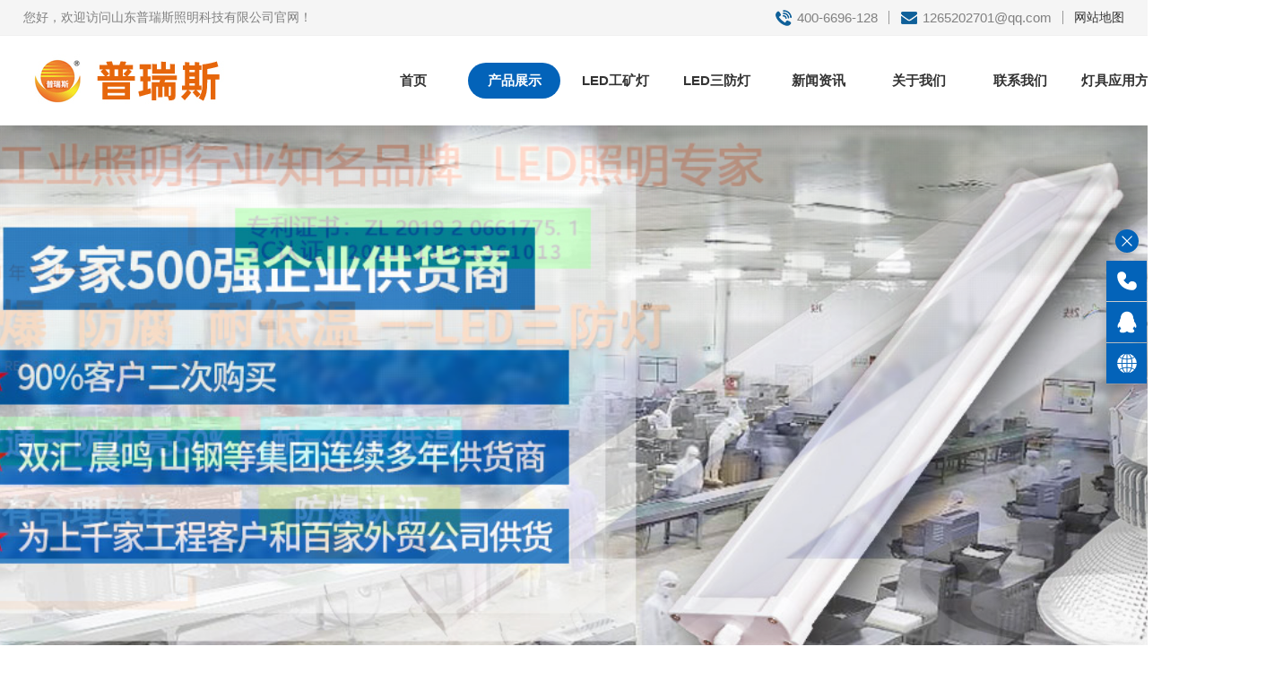

--- FILE ---
content_type: text/html; Charset=utf-8
request_url: http://www.led-prs.com/Products-list.asp?ClaID=275
body_size: 8897
content:

<!DOCTYPE html PUBLIC "-//W3C//DTD XHTML 1.0 Transitional//EN" "http://www.w3.org/TR/xhtml1/DTD/xhtml1-transitional.dtd">
<html xmlns="http://www.w3.org/1999/xhtml" lang="zh-CN">
<head>
<meta http-equiv="Content-Type" content="text/html; charset=utf-8" />
<meta http-equiv="Content-Language"content="zh-cn"/>
<meta http-equiv="X-UA-Compatible" content="IE=Edge,chrome=1" />
<meta name="viewport" content="width=device-width, initial-scale=1.0, user-scalable=0, minimum-scale=1.0, maximum-scale=1.0">


<title>LED隧道灯 - 山东普瑞斯照明科技有限公司</title>
<meta name="keywords" content="LED隧道灯" />
<meta name="description" content="LED隧道灯" />
<link rel="shortcut icon" href="favicon.ico" type="images/x-icon"/>
<script type="text/javascript" src="js/jquery-1.11.3.min.js"></script>
<script type="text/javascript" src="js/base.js"></script>
<script type="text/javascript" src="js/myBrowser.js"></script>
<script type="text/javascript" src="js/ppt.js"></script>
<script type="text/javascript" src="js/zoomclick/FancyZoom.js" ></script>
<script type="text/javascript" src="js/zoomclick/FancyZoomHTML.js" ></script>
<script type="text/javascript">
	$(function(){setupZoom();});
</script>

<script LANGUAGE="JavaScript">
function killErrors() {
    return true;
}
window.onerror = killErrors;

// ↓移动设备链接跳转方式2：取消注释，或者取消方式1的单引号
// if(userMobile){
// 	window.location.href="http://m.xxxx.com"  //跳转到手机端
// }else{
// 	window.location.href="http://www.xxxx.com"  //跳转到PC端
// }
$(function(){
	//<!CDATA[[
    bannerppt({ pic: '#bannerpic', time: 5000 });//banner滚动
//]]>
})
// ↓导航跟随屏幕
$(function(){
	$('.headbox').addClass("nav_fixed");
	var ot = $('.headbox .page_max_box').offset().top;
	if( ot < 40 ){
		$('.headbox').removeClass("nav_fixed");
	}
	$(window).scroll(function() {
		if($(window).scrollTop() >= 40){
			$('.headbox').addClass("nav_fixed");
		}else{
			$('.headbox').removeClass("nav_fixed");
		}
	});	
});
// ↑导航跟随屏幕
</script>
<link type="text/css" href="swiper/css/swiper3.css" rel="stylesheet">
<link rel="stylesheet" href="style/base.css" type="text/css" />
<link rel="stylesheet" href="style/public.css" type="text/css" />

<script type="text/javascript">
$(function(){
    $("#viewer1").imageScroller({
        direction:'',  //  direction:'horizontal'或这不写时，是左右滚动，direction:'vertical'是上下滚动
        next:"button1",
        prev:"button2",
        frame:"viewerFrame1",
        pm:10,
        child:"li",
        auto:true
    });
});
</script>


<link rel="stylesheet" href="style/inside.css" type="text/css" />
</head>
<body p="275">
<!--[if lte IE 9]>
<style type="text/css">
	body div{display: none;}
	body div.ifie{display:block;width:96%;max-width:960px;background: #095eb3;margin:50px auto;text-align:center;padding:50px 0;}
	body div.ifie p{width:100%;height:50px;line-height:50px;font-size:30px;font-weight:bold;color:#fafafa;}
	body div.ifie p a{color:#fff;padding:0 10px;}
	body div.ifie p a:hover{text-decoration: underline;color:#ff0;}
</style>
<div class="ifie">
    <p>你正在使用一个 <strong>过时</strong>的浏览器。</p><p>请<a href="http://browsehappy.com/" target="_blank">升级您的浏览器</a>，以提高您的体验。</p>
</div>
<![endif]--><div style="display: none;">
	

	<dl id="nav-pro">
	
		<dd>
		
			<a title="LED照明灯具" href="products-list.asp?claid=248">LED照明灯具</a>
		
			<div class="atm5">
			
				<a title="LED三防灯" href="products-list.asp?claid=249">LED三防灯</a>
			
				<a title="LED工矿灯LED工厂灯" href="products-list.asp?claid=250">LED工矿灯LED工厂灯</a>
			
				<a title="LED泛光灯LED投光灯" href="products-list.asp?claid=251">LED泛光灯LED投光灯</a>
			
				<a title="LED防爆灯、防腐灯" href="products-list.asp?claid=252">LED防爆灯、防腐灯</a>
			
				<a title="LED隧道灯" href="products-list.asp?claid=275">LED隧道灯</a>
			
				<a title="LED路灯" href="products-list.asp?claid=253">LED路灯</a>
			
				<a title="LED室内照明" href="products-list.asp?claid=254">LED室内照明</a>
			
				<a title="LED美式灯具" href="products-list.asp?claid=270">LED美式灯具</a>
			
				<a title="景观亮化灯具" href="products-list.asp?claid=271">景观亮化灯具</a>
			
			</div>
			<em class="atm5 none"><i></i></em>
		
		</dd>
	
		<dd>
		
			<a title="太阳能灯具" href="products-list.asp?claid=269">太阳能灯具</a>
		
			<div class="atm5">
			
				<a title="太阳能LED路灯" href="products-list.asp?claid=273">太阳能LED路灯</a>
			
				<a title="太阳能LED投光灯" href="products-list.asp?claid=272">太阳能LED投光灯</a>
			
			</div>
			<em class="atm5 none"><i></i></em>
		
		</dd>
	
		<dd>
		
			<a title="金卤灯具" href="products-list.asp?claid=261">金卤灯具</a>
		
		</dd>
	
	</dl>

	<dl id="nav-new">
	
		<dd>
			<a title="公司新闻" href="news.asp?nid=7">公司新闻</a>
		</dd>
	
		<dd>
			<a title="行业新闻" href="news.asp?nid=8">行业新闻</a>
		</dd>
	
	</dl>
</div>

<script type="text/javascript">
$(function(){
    var nabt = document.getElementById('nav-abt');
    $(nabt).appendTo('#navlist_1 li[t*=aboutus]');

    var ncta = document.getElementById('nav-cta');
    $(ncta).appendTo('#navlist_1 li[t*=contact]');
	
    var npro = document.getElementById('nav-pro');
    $(npro).appendTo('#navlist_1 li[t*=product]');
	
    var nnew = document.getElementById('nav-new');
    $(nnew).appendTo('#navlist_1 li[t*=news]');

	var li_dl= $('#navlist_1 li dl').parents('li');
    var span = '<span class="none atm5"><svg class="icon" aria-hidden="true"><use xlink:href="#icon-icon_arrowDown"></use></svg></span>';  // 右箭头
    var em = '<em class="none atm5"><svg class="icon" aria-hidden="true"><use xlink:href="#icon-icon_arrowUp1"></use></svg></em>';  // 上箭头
    $(span + em).appendTo(li_dl);
})
</script>

<div class="topbox page_max_box">
	<div class="page_main_box hidden">
		<div class="left">您好，欢迎访问山东普瑞斯照明科技有限公司官网！</div>
		<div class="right">
			<span class="tdh">400-6696-128</span>
			<em></em>
			<span class="tyx">1265202701@qq.com</span>
			<em></em>
			<a href="wzdt.asp">网站地图</a>
		</div>
	</div>
</div>

<div class="headbox">
	<div class="page_max_box">
		<div class="page_main_box">
			<div class="logo">
				<a href="/"><p><img src="images/logo.jpg" alt="" /></p></a>
			</div>
	
			<div class="navbox"><ul id="navlist_1">
    <li t="index"><a href="/">首页</a></li>
    <li t="products"><a href="products.asp">产品展示</a></li>
    <li t="250"><a href="products-list.asp?claid=250">LED工矿灯</a></li>
    <li t="249"><a href="Products-list.asp?ClaID=249">LED三防灯</a></li>
    <li t="news"><a href="news.asp">新闻资讯</a></li>
    <li t="aboutus"><a href="aboutus.asp">关于我们</a></li>
    <li t="contact"><a href="contact.asp">联系我们</a></li>
    <li t="anli.asp"><a href="anli.asp">灯具应用方案</a></li>
    <li t="hzkh"><a href="hzkh.asp">客户案例</a></li>
</ul></div>
		
			<div class="navico">
				<p><span></span></p>
			</div>
		</div>
	</div>
</div>

<div class="banner page_max_box hidden">
	<div class="bannerpic">
		<div id="shutter" class="shutter">
			<ul>
    <li><img alt="" height="480" src="/bannerimages/banner1.jpg" /></li>
    <li><img alt="" height="480" src="/bannerimages/banner2.jpg" /></li>
    <li><img alt="" height="480" src="/bannerimages/banner3.jpg" /></li>
    <li><img alt="" height="480" src="/bannerimages/banner4.jpg" /></li>
    <li><img alt="" height="480" src="/bannerimages/banner5.jpg" /></li>
</ul>
			<div class="btn">
				<p class="prev atm5">
					<svg class="icon" aria-hidden="true">
						<use xlink:href="#icon-icon_arrowLeft"></use>
					</svg>
				</p>
				<p class="next atm5">
					<svg class="icon" aria-hidden="true">
						<use xlink:href="#icon-icon_arrowRight"></use>
					</svg>
				</p>
			</div>
		</div>
	</div>
</div>

<div class="searchbox page_max_box">
	<div class="page_main_box hidden">
		<div class="search">
			<form action="products-list.asp" method="get" name="search">
				<p class="atm5"><input type="text" name="k" value="" placeholder="请输入关键词"></p>
				<em class="atm5"><input type="submit" name="" value=" "></em>
				<span class="atm5"></span>
			</form>
		</div>
		<div class="txtbox">
			<div class="tit">热门关键词：</div>
			<p><a href="http://www.led-prs.com/Products-list.asp?ClaID=250">LED工矿灯</a>&nbsp;| <a href="http://www.led-prs.com/Products-list.asp?ClaID=253">LED路灯</a> | <a href="http://www.led-prs.com/Products-list.asp?ClaID=251">LED投光灯</a> | <a href="http://www.led-prs.com/Products-list.asp?ClaID=262">工矿灯</a> | <a href="http://www.led-prs.com/Products-list.asp?ClaID=249">三防灯</a> | <a href="http://www.led-prs.com/Products-list.asp?ClaID=250">Led工厂灯</a> | <a href="http://www.led-prs.com/products-detail.asp?cpid=185">LED灯管</a> | <a href="http://www.led-prs.com/Products-list.asp?ClaID=253">led路灯头</a> | <a href="http://www.led-prs.com/Products-list.asp?ClaID=253">led路灯价格</a></p>
		</div>
	</div>
</div>

<div class="container prohomepage page_max_box">
    <div class="position hidden" >
        <p>您的位置：<a href="/">首页</a>
        
            > <a href="products-list.asp">产品展示</a>
        
            > <a href="products-list.asp?claid=248">LED照明灯具</a>
        
            > <span>LED隧道灯</span>
        </p>
    </div>
    <div class="page_main_box">
        <div class="leftmain">


<script>
$(function(){
	var t=$("body").attr("p");

	$(".leftmain .list1 h2[t="+t+"]").addClass("active");
	$(".leftmain .list1 h2").hover(function(){
		$(this).addClass("active").siblings().removeClass("active");
	},function(){
		$(this).removeClass("active");
		$(".leftmain .list1 h2[t="+t+"]").addClass("active");
	})
})
</script>


<div class="column nycpfl">
	<div class="tit none"><p>产品分类</p></div>
	<ul class="list2">
	
		<li cid="248">
			<h2 class="f1">
			
				<a title="LED照明灯具" href="products-list.asp?claid=248">LED照明灯具</a>
			
			</h2>
			
				<div class="cover atm5"></div>
				<div class="arrow atm5"></div>
				<dl class="atm5">
				
					<dt cid="249">
						<h2 class="f2"><a title="LED三防灯" href="products-list.asp?claid=249">LED三防灯</a></h2>
					</dt>
				
					<dt cid="250">
						<h2 class="f2"><a title="LED工矿灯LED工厂灯" href="products-list.asp?claid=250">LED工矿灯LED工厂灯</a></h2>
					</dt>
				
					<dt cid="251">
						<h2 class="f2"><a title="LED泛光灯LED投光灯" href="products-list.asp?claid=251">LED泛光灯LED投光灯</a></h2>
					</dt>
				
					<dt cid="252">
						<h2 class="f2"><a title="LED防爆灯、防腐灯" href="products-list.asp?claid=252">LED防爆灯、防腐灯</a></h2>
					</dt>
				
					<dt cid="275">
						<h2 class="f2"><a title="LED隧道灯" href="products-list.asp?claid=275">LED隧道灯</a></h2>
					</dt>
				
					<dt cid="253">
						<h2 class="f2"><a title="LED路灯" href="products-list.asp?claid=253">LED路灯</a></h2>
					</dt>
				
					<dt cid="254">
						<h2 class="f2"><a title="LED室内照明" href="products-list.asp?claid=254">LED室内照明</a></h2>
					</dt>
				
					<dt cid="270">
						<h2 class="f2"><a title="LED美式灯具" href="products-list.asp?claid=270">LED美式灯具</a></h2>
					</dt>
				
					<dt cid="271">
						<h2 class="f2"><a title="景观亮化灯具" href="products-list.asp?claid=271">景观亮化灯具</a></h2>
					</dt>
				
				</dl>
			
		</li>
	
		<li cid="269">
			<h2 class="f1">
			
				<a title="太阳能灯具" href="products-list.asp?claid=269">太阳能灯具</a>
			
			</h2>
			
				<div class="cover atm5"></div>
				<div class="arrow atm5"></div>
				<dl class="atm5">
				
					<dt cid="273">
						<h2 class="f2"><a title="太阳能LED路灯" href="products-list.asp?claid=273">太阳能LED路灯</a></h2>
					</dt>
				
					<dt cid="272">
						<h2 class="f2"><a title="太阳能LED投光灯" href="products-list.asp?claid=272">太阳能LED投光灯</a></h2>
					</dt>
				
				</dl>
			
		</li>
	
		<li cid="261">
			<h2 class="f1">
			
				<a title="金卤灯具" href="products-list.asp?claid=261">金卤灯具</a>
			
			</h2>
			
		</li>
	
	</ul>
</div>

<script>
$(function(){
	var t=$("body").attr("p");
	
	$(".leftmain .list2 li[cid="+t+"]").addClass("active");
	$(".leftmain .list2 li").hover(function(){
		$(this).addClass("active").siblings().removeClass("active");
	},function(){
		$(this).removeClass("active");
		$(".leftmain .list2 li[cid="+t+"]").addClass("active");
		$(".leftmain .list2 li dl dt.on").parents("li").addClass("active");
	})
	
	$(".leftmain .list2 li dl dt[cid="+t+"]").addClass("on").parents("li").addClass("active");
	$(".leftmain .list2 li dl dt").hover(function(){
		$(this).addClass("on").siblings().removeClass("on").parents("li").siblings("li").find("dl dt").removeClass("on");
	},function(){
		$(this).removeClass("on");
		$(".leftmain .list2 li dl dt[cid="+t+"]").addClass("on");
	})
	
	$(".leftmain .list2 li dl").each(function(){
		var dtn = $(this).find("dt").length;
		if( dtn >= 3 ){
			$(this).addClass("maxdl");
		}else{
			$(this).addClass("mindl");
		}
	})
})
</script>

<div class="column nylxfs none" >
	<div class="tit"><p>联系方式</p></div>
	<div class="text1 hidden">
		<p><strong>山东普瑞斯照明科技有限公司</strong></p>
		<ul>
    <li><span style="font-size: 12px">手 机：</span>18668969518</li>
    <li><span style="font-size: 12px">网 址：<a href="http://www.led-prs.com">www.led-prs.com</a></span></li>
    <li>售后服务热线：0531-85865240</li>
    <li>邮箱：1265202701@qq.com</li>
</ul>
	</div>
</div>

<div class="column nyzxdt none" >
	<div class="tit"><p>新闻动态</p></div>
	<ul class="text2 hidden">
	
    	<li><a href="news-detail.asp?id=2079" title="洁净车间顶部照明：选对灯具，守护微尘禁区">洁净车间顶部照明：选对灯具，守护微尘禁区</a></li>
	
    	<li><a href="news-detail.asp?id=2078" title="16米高厂房照明优化：专业配置实现高效与安全">16米高厂房照明优化：专业配置实现高效与安全</a></li>
	
    	<li><a href="news-detail.asp?id=2077" title="380V耐高压灯应用场所有哪些">380V耐高压灯应用场所有哪些</a></li>
	
    	<li><a href="news-detail.asp?id=2076" title="LED工矿灯是什么灯具，主要特点是什么？">LED工矿灯是什么灯具，主要特点是什么？</a></li>
	
    	<li><a href="news-detail.asp?id=2075" title="LED投光灯有什么作用，特性有哪些？">LED投光灯有什么作用，特性有哪些？</a></li>
	
    	<li><a href="news-detail.asp?id=2074" title="LED工矿灯有着哪些标准？">LED工矿灯有着哪些标准？</a></li>
	
    	<li><a href="news-detail.asp?id=2073" title="LED工矿灯是什么，有何意义？">LED工矿灯是什么，有何意义？</a></li>
	
    	<li><a href="news-detail.asp?id=2072" title="LED工矿灯适合用在哪些场所？">LED工矿灯适合用在哪些场所？</a></li>
	
    	<li><a href="news-detail.asp?id=2071" title="工矿灯选择可根据什么来？">工矿灯选择可根据什么来？</a></li>
	
    	<li><a href="news-detail.asp?id=2070" title="LED工矿灯的功率是怎么选择的？">LED工矿灯的功率是怎么选择的？</a></li>
	
    </ul>
</div>
<script type="text/javascript">
$(function(){
	var dt = $(".nyzxdt");
	var ul = $(dt).find("ul");
	var li = $(ul).find("li").length;
	if( li <=0 ){
		$(dt).remove();
	}
})
</script>

</div>

        <div class="rightmain">
            <div class="page_title" >
                <p>LED隧道灯</p>
            </div>
            <div class="list">
                <ul class="flex">
                
                    <li >
                        <a title="LED隧道灯" href="products-detail.asp?cpid=361">
                            <p>
                                <em class="atm-img">
                                
                                    <img alt="LED隧道灯" src="upfiles/20211221100500.png" />
                                
                                </em>
                            </p>
                            <h3>
                                <span>LED隧道灯</span>
                            </h3>
                        </a>
                    </li>
                
                    <div class="clear"></div>
                </ul>
            </div>
            
            
            <div class="page" >
            
	<div class="pbtn">
	
		<a class="j_btn f_btn"><</a>
	
		<a class="pcurrent">1</a>
	
		<a class="j_btn f_btn">></a>
	
		<a class="rcount">共1页 / 1条</a>
	</div>
	<div class="pmsg">按键盘 ← → 键可翻页</div>
<script type="text/javascript">
//<!CDATA[[
document.onkeydown=function(e){
var theEvent = window.event || e;
var code = theEvent.keyCode || theEvent.which;
switch(code){
case 37:{//left
break;
}
case 39:{//right
break;
}
case 36:{//home
location.href='?ClaID=275&p=1';
break;
}
case 35:{//end
location.href='?ClaID=275&p=1';
break;
}}}
//]]>
</script>

            </div>
            
        </div>
        <div class="clear"></div>
    </div>
</div>

<div class="footbox page_max_box hidden">
    <div class="page_main_box txt_con flex">
        <div class="txt txt1">
            <div class="titl">关于我们</div>
            <div class="list"><p><a href="aboutus.asp">公司简介</a></p>
<p><a href="honor.asp">企业荣誉</a></p></div>
        </div>
        <div class="txt txt2">
            <div class="titl">产品分类</div>
            <div class="list">
            
                <p>
                
                    <a title="LED照明灯具" href="products-list.asp?claid=248">LED照明灯具</a>
                
                </p>
            
                <p>
                
                    <a title="太阳能灯具" href="products-list.asp?claid=269">太阳能灯具</a>
                
                </p>
            
                <p>
                
                    <a title="金卤灯具" href="products-list.asp?claid=261">金卤灯具</a>
                
                </p>
            
            </div>
        </div>
        <div class="txt txt3">
            <div class="titl">新闻资讯</div>
            <div class="list">
            
                <p><a title="行业新闻" href="news.asp?nid=8">行业新闻</a></p>
            
                <p><a title="公司新闻" href="news.asp?nid=7">公司新闻</a></p>
            
            </div>
        </div>
        <div class="txt txt4">
            <div class="titl">联系我们</div>
            <div class="list"><p><a href="contact.asp">联系我们</a></p>
<p><a href="order.asp">在线留言</a></p></div>
        </div>
        <div class="ewm">
            <div class="con">
                <div class="pic">
                    <em><img src="images/ewm-gw.png" alt=""></em>
                    <span>扫一扫，手机浏览</span>
                </div>
                <div class="text">
                    <span>普瑞斯照明服务热线：</span>
                    <em>400-6696-128</em>
                    <p>邮箱：1265202701@qq.com</p>
<p>网址：www.led-prs.com</p>
                </div>
            </div>
        </div>
    </div>
    <div class="bottom hidden">
        <div class="page_main_box">
            <div class="txt txt1">
                <p><a href="https://beian.miit.gov.cn" target="_blank">鲁ICP备11003613号-3</a> <script type="text/javascript">var cnzz_protocol = (("https:" == document.location.protocol) ? " https://" : " http://");document.write(unescape("%3Cspan id='cnzz_stat_icon_1261568211'%3E%3C/span%3E%3Cscript src='" + cnzz_protocol + "s4.cnzz.com/z_stat.php%3Fid%3D1261568211%26show%3Dpic' type='text/javascript'%3E%3C/script%3E"));</script><script src=" http://s4.cnzz.com/z_stat.php?id=1261568211&amp;show=pic" type="text/javascript"></script> <script>
var _hmt = _hmt || [];
(function() {
  var hm = document.createElement("script");
  hm.src = "https://hm.baidu.com/hm.js?1fc7a26eb623827d195c540876960808";
  var s = document.getElementsByTagName("script")[0]; 
  s.parentNode.insertBefore(hm, s);
})();
</script></p>
                <p>山东普瑞斯照明科技有限公司 &nbsp;地址：山东省济南市天桥区凤凰山路3号凤凰山电商产业园A4-11</p>
            </div>
            <div class="txt txt2 none"></div>
            <p class="p_tech">技术支持：<a href="https://sixi.com/" target="_blank">杭州四喜</a></p>
        </div>
    </div>
</div>

<!--浮动QQ↓-----需要可以减注释-->

<div class="online_box">
<p class="r_phone">
	<span>
		<em>
			<svg class="icon" aria-hidden="true">
				<use xlink:href="#icon-icon_phone3_fill"></use>
			</svg>
		</em>
		<a title="服务热线" href="tel:400-6696-128">400-6696-128</a>
	</span>
</p>
<p class="r_wx" title="关注公众号">
	<img src="" alt="">
	<svg class="icon" aria-hidden="true">
		<use xlink:href="#icon-icon_wechat2"></use>
	</svg>
</p>

	<p class="r_qq">
		<a class="qq_pc" title="客服" target="_blank" href="http://wpa.qq.com/msgrd?v=3&uin=1569157446&site=qq&menu=yes"></a>
		<a class="qq_m" title="客服" target="_blank" href="mqqwpa://im/chat?chat_type=wpa&amp;uin=1569157446&amp;version=1"></a>
		<svg class="icon" aria-hidden="true">
			<use xlink:href="#icon-icon_qq_fill"></use>
		</svg>
	</p>

<p class="r_gw" title="官网">
	<img src="images/ewm-gw.png" alt="">
	<svg class="icon" aria-hidden="true">
		<use xlink:href="#icon-icon_network_fill"></use>
	</svg>
</p>
<!-- <p class="r_addr">
	<a href="map.asp" title="公司地址" target="_blank"></a>
	<svg class="icon" aria-hidden="true">
		<use xlink:href="#icon-icon_map5"></use>
	</svg>
</p> -->
<p class="r_top" title="返回顶部">
	<svg class="icon" aria-hidden="true">
		<use xlink:href="#icon-icon_arrowUp4"></use>
	</svg>
</p>
<p class="r_open r_close atm5">
	<svg class="icon" aria-hidden="true">
		<use xlink:href="#icon-icon_add1"></use>
	</svg>
</p>

<!--  -->
</div>

<script>
$(".online_box p.r_wx,.online_box p.r_gw").each(function(){
	var img = $(this).find("img").attr("src").length;
	if (img == 0){
		$(this).hide();
	}
})
</script><div class="foot-button">
    <p>
        <a p="index" href="/">
            <em>
                <svg class="icon" aria-hidden="true">
                    <use xlink:href="#icon-icon_home3"></use>
                </svg>
            </em>
            <i>
                <svg class="icon" aria-hidden="true">
                    <use xlink:href="#icon-icon_home3_fill"></use>
                </svg>
            </i>
            <span>首页</span>
        </a>
        <a p="products" href="products.asp">
            <em>
                <svg class="icon" aria-hidden="true">
                    <use xlink:href="#icon-icon_work1"></use>
                </svg>
            </em>
            <i>
                <svg class="icon" aria-hidden="true">
                    <use xlink:href="#icon-icon_work1_fill"></use>
                </svg>
            </i>
            <span>产品中心</span>
        </a>
        <a p="news" href="news.asp">
            <em>
                <svg class="icon" aria-hidden="true">
                    <use xlink:href="#icon-icon_news1"></use>
                </svg>
            </em>
            <i>
                <svg class="icon" aria-hidden="true">
                    <use xlink:href="#icon-icon_news1_fill"></use>
                </svg>
            </i>
            <span>新闻资讯</span>
        </a>
        <a p="contact" class="btn-tel" href="contact.asp">
            <em>
                <svg class="icon" aria-hidden="true">
                    <use xlink:href="#icon-icon_staff3"></use>
                </svg>
            </em>
            <i>
                <svg class="icon" aria-hidden="true">
                    <use xlink:href="#icon-icon_staff3_fill"></use>
                </svg>
            </i>
            <span>联系我们</span>
        </a>
    </p>
</div>
    
<script type="text/javascript">
var Lwidth=$(window).width();
if(userMobile==true && Lwidth <= 1024){
    $(".foot-button").css("display","block");
    $(".footbox").css("padding-bottom","50px");
}
</script>

<script type="text/javascript" src="js/cite_js.js"></script>
<script type="text/javascript" src="js/enable_js.js"></script>
<script type="text/javascript">
    // ↓导航
    var CurPage ='prolist';
	if(CurPage.length==0){
		CurPage="index"
	}
	if(CurPage=='newsdetail'){
		CurPage="news"
	}
	if(CurPage=='problemshow'){
		CurPage="problems"
	}
	if(CurPage=='prodetail' || CurPage=='prolist'){
		CurPage="products"
	}
	if(CurPage=='album' || CurPage=='honor' || CurPage=='team' || CurPage=='history'){
		CurPage="aboutus"
	}
	if(CurPage=='case-detail'){
		CurPage="case"
	}
	$(document).ready(function(e) {
		$('#navlist_1 li[t='+CurPage+']').addClass('active');
		$('.foot-button a[p='+CurPage+']').addClass('active');
	});
    $("#navlist_1 li").hover(function(){
        $(this).addClass("active").siblings().removeClass("active");
    },function(){
        $(this).removeClass("active");
        $('#navlist_1 li[t='+CurPage+']').addClass("active");
    })
    // ↑导航
</script>
</body>
</html>

--- FILE ---
content_type: text/css
request_url: http://www.led-prs.com/swiper/css/swiper3.css
body_size: 3701
content:
/*
 * Swiper 3.3.1
 * Most modern mobile touch slider and framework with hardware accelerated transitions
 * 
 * http://www.idangero.us/swiper/
 * 
 * Copyright 2016, Vladimir Kharlampidi
 * The iDangero.us
 * http://www.idangero.us/
 * 
 * Licensed under MIT
 * 
 * Released on: February 7, 2016
*/
.swiper-container{
    margin:0 auto;
    position:relative;
    overflow:hidden;
    z-index:1;
}
.swiper-picture{
    width:100%;
    position:relative;
    overflow:hidden;
}
.swiper-wrapper{
    position:relative;
    width:100%;
    height:100%;
    z-index:1;
    display:-webkit-box;
    display:-moz-box;
    display:-ms-flexbox;
    display:-webkit-flex;
    display:flex;
    -webkit-transition-property:-webkit-transform;
    -moz-transition-property:-moz-transform;
    -o-transition-property:-o-transform;
    -ms-transition-property:-ms-transform;
    transition-property:transform;
    -webkit-box-sizing:content-box;
    -moz-box-sizing:content-box;
    box-sizing:content-box;
}
.swiper-slide{
    height: 100%;
    position:relative;
    overflow: hidden;
    float:left;
    -webkit-flex-shrink:0;
    -ms-flex:0 0 auto;
    flex-shrink:0;
}

/*纵向滑动*/
.swiper-container-vertical .swiper-wrapper{
    -webkit-box-orient:vertical;
    -moz-box-orient:vertical;
    -ms-flex-direction:column;
    -webkit-flex-direction:column;
    flex-direction:column;
}

/*显示多行*/
.swiper-container-multirow .swiper-wrapper{
    -webkit-box-lines:multiple;
    -moz-box-lines:multiple;
    -ms-flex-wrap:wrap;
    -webkit-flex-wrap:wrap;
    flex-wrap:wrap
}

/*自由模式*/
.swiper-container-free-mode .swiper-wrapper{
    -webkit-transition-timing-function:ease-out;
    -moz-transition-timing-function:ease-out;
    -ms-transition-timing-function:ease-out;
    -o-transition-timing-function:ease-out;
    transition-timing-function:ease-out;
    margin:0 auto
}

/*自动高度*/
.swiper-container-autoheight,
.swiper-container-autoheight .swiper-slide{
    height:auto
}
.swiper-container-autoheight .swiper-wrapper{
    -webkit-box-align:start;
    -ms-flex-align:start;
    -webkit-align-items:flex-start;
    align-items:flex-start;
    -webkit-transition-property:-webkit-transform,height;
    -moz-transition-property:-moz-transform;
    -o-transition-property:-o-transform;
    -ms-transition-property:-ms-transform;
    transition-property:transform,height
}

/*button*/
.swiper-button-next,.swiper-button-prev{
    text-align: center;
    position:absolute;
    top:50%;
    width:30px;
    height:50px;
    margin-top:-25px;
    z-index:10;
    cursor:pointer;
    font-size:20px;
    color: #fff;
    line-height:50;
    background: rgba(0,0,0,.4);
    -webkit-transition: .5s;
    -moz-transition: .5s;
    -ms-transition: .5s;
    -o-transition: .5s;
    transition: .5s;
}
.swiper-button-next svg,.swiper-button-prev svg{height: 50px;line-height: 50px;}

@media only screen and (max-width:768px){
.swiper-button-next,.swiper-button-prev{width: 24px;height: 40px;margin-top: -20px;}
.swiper-button-next svg,.swiper-button-prev svg{height: 40px;line-height: 40px;font-size: 16px;}
}
.swiper-button-next:hover,.swiper-button-prev:hover{
    background: #006ebe;
}
/* .swiper-button-disabled{
    opacity:.35;
    cursor:auto;
    pointer-events:none
} */
.swiper-button-prev,.swiper-container-rtl .swiper-button-next{
    left:0;
    right:auto
}
.swiper-button-next,.swiper-container-rtl .swiper-button-prev{
    right:0;
    left:auto
}

/*pagination*/
.swiper-pagination{
    text-align:center;
    position:absolute;
    -webkit-transition:.3s;
    -moz-transition:.3s;
    -o-transition:.3s;
    transition:.3s;
    z-index:10
}
.swiper-pagination-bullet{
    width:14px;
    height:14px;
    margin: 0 8px;
    display:inline-block;
    border-radius:50%;
    background:#000;
    opacity:.35;
    cursor:pointer;
    background-clip:content-box;
    -webkit-transition: .5s;
    -moz-transition: .5s;
    transition: .5s;
}
.swiper-pagination-white .swiper-pagination-bullet{
    background-color:#fff;
    opacity:.5;
}
.swiper-pagination-bullets .swiper-pagination-bullet-active{
    opacity:1;
    background-color:#ff9600;
    padding: 0;
}
@media only screen and (max-width:480px){
.swiper-pagination-bullet{width: 12px;height: 12px;margin: 0 7px;}
}

.swiper-container-horizontal>.swiper-pagination-bullets,
.swiper-pagination-fraction{ /*横向 自定义 页码*/
    width:100%;
    bottom:0;
    left:0;
} 
.swiper-container-vertical>.swiper-pagination-bullets{
    right:0;
    bottom:50%;
    -webkit-transform:translateY(50%);
    -moz-transform:translateY(50%);
    -o-transform:translateY(50%);
    -ms-transform:translateY(50%);
    transform:translateY(50%);
}
.swiper-container-vertical>.swiper-pagination-bullets .swiper-pagination-bullet{
    margin:15px 0;
    display:block;
}
.swiper-pagination.swiper-pagination-hidden{
    opacity:0
}
button.swiper-pagination-bullet{
    border:none;
    margin:0;
    padding:0;
    box-shadow:none;
    -moz-appearance:none;
    -ms-appearance:none;
    -webkit-appearance:none;
    appearance:none
}

/*进度条*/
.swiper-pagination-progress{
    background:rgba(0,0,0,.25);
}
.swiper-pagination-progress.swiper-pagination-white{
    background:rgba(255,255,255,.25);
}
.swiper-pagination-progressbar{
    background:#ff9600;
    position:absolute;
    left:0;
    top:0;
    width:100%;
    height:100%;
    -webkit-transform:scale(0);
    -ms-transform:scale(0);
    -o-transform:scale(0);
    transform:scale(0);
    -webkit-transform-origin:left top;
    -moz-transform-origin:left top;
    -ms-transform-origin:left top;
    -o-transform-origin:left top;
    transform-origin:left top;
}
.swiper-container-rtl .swiper-pagination-progress .swiper-pagination-progressbar{ /*反向*/
    -webkit-transform-origin:right top;
    -moz-transform-origin:right top;
    -ms-transform-origin:right top;
    -o-transform-origin:right top;
    transform-origin:right top
}
.swiper-container-horizontal>.swiper-pagination-progress{
    width:100%;
    height:4px;
    left:0;
    top:0;
}
.swiper-container-vertical>.swiper-pagination-progress{
    width:4px;
    height:100%;
    right:0;
    top:0;
}

/*滚动条*/
.swiper-scrollbar{
    border-radius:5px;
    position:absolute;
    -ms-touch-action:none;
    background:rgba(94, 73, 73, 0.1);
    z-index:50;
}
.swiper-scrollbar-drag{
    height:100%;
    width:100%;
    position:relative;
    background:rgba(0,0,0,.5);
    border-radius:5px;
    left:0;
    top:0;
}
.swiper-scrollbar-cursor-drag{
    cursor:move
}
.swiper-scrollbar-white{
    background:rgba(255,255,255,.1);
}
.swiper-scrollbar-white .swiper-scrollbar-drag{
    background:rgba(255,255,255,.5);
}
.swiper-container-horizontal>.swiper-scrollbar{
    width:98%;
    height:5px;
    left:1%;
    bottom:5px;
}
.swiper-container-vertical>.swiper-scrollbar{
    width:5px;
    height:98%;
    right:3px;
    top:1%;
}

/*3D幻灯片*/
.swiper-container-3d{
    -webkit-perspective:1200px;
    -moz-perspective:1200px;
    -o-perspective:1200px;
    perspective:1200px
}
.swiper-container-3d .swiper-cube-shadow,
.swiper-container-3d .swiper-slide,
.swiper-container-3d .swiper-slide-shadow-bottom,
.swiper-container-3d .swiper-slide-shadow-left,
.swiper-container-3d .swiper-slide-shadow-right,
.swiper-container-3d .swiper-slide-shadow-top,
.swiper-container-3d .swiper-wrapper{
    -webkit-transform-style:preserve-3d;
    -moz-transform-style:preserve-3d;
    -ms-transform-style:preserve-3d;
    -o-transform-style:preserve-3d;
    transform-style:preserve-3d
}
.swiper-container-3d .swiper-slide-shadow-bottom,
.swiper-container-3d .swiper-slide-shadow-left,
.swiper-container-3d .swiper-slide-shadow-right,
.swiper-container-3d .swiper-slide-shadow-top{
    position:absolute;
    left:0;
    top:0;
    width:100%;
    height:100%;
    pointer-events:none;
    z-index:10
}
.swiper-container-3d .swiper-slide-shadow-left{
    background-image:-webkit-gradient(linear,left top,right top,from(rgba(0,0,0,.5)),to(rgba(0,0,0,0)));
    background-image:-webkit-linear-gradient(right,rgba(0,0,0,.5),rgba(0,0,0,0));
    background-image:-moz-linear-gradient(right,rgba(0,0,0,.5),rgba(0,0,0,0));
    background-image:-o-linear-gradient(right,rgba(0,0,0,.5),rgba(0,0,0,0));
    background-image:linear-gradient(to left,rgba(0,0,0,.5),rgba(0,0,0,0))
}
.swiper-container-3d .swiper-slide-shadow-right{
    background-image:-webkit-gradient(linear,right top,left top,from(rgba(0,0,0,.5)),to(rgba(0,0,0,0)));
    background-image:-webkit-linear-gradient(left,rgba(0,0,0,.5),rgba(0,0,0,0));
    background-image:-moz-linear-gradient(left,rgba(0,0,0,.5),rgba(0,0,0,0));
    background-image:-o-linear-gradient(left,rgba(0,0,0,.5),rgba(0,0,0,0));
    background-image:linear-gradient(to right,rgba(0,0,0,.5),rgba(0,0,0,0))
}
.swiper-container-3d .swiper-slide-shadow-top{
    background-image:-webkit-gradient(linear,left top,left bottom,from(rgba(0,0,0,.5)),to(rgba(0,0,0,0)));
    background-image:-webkit-linear-gradient(bottom,rgba(0,0,0,.5),rgba(0,0,0,0));
    background-image:-moz-linear-gradient(bottom,rgba(0,0,0,.5),rgba(0,0,0,0));
    background-image:-o-linear-gradient(bottom,rgba(0,0,0,.5),rgba(0,0,0,0));
    background-image:linear-gradient(to top,rgba(0,0,0,.5),rgba(0,0,0,0))
}
.swiper-container-3d .swiper-slide-shadow-bottom{
    background-image:-webkit-gradient(linear,left bottom,left top,from(rgba(0,0,0,.5)),to(rgba(0,0,0,0)));
    background-image:-webkit-linear-gradient(top,rgba(0,0,0,.5),rgba(0,0,0,0));
    background-image:-moz-linear-gradient(top,rgba(0,0,0,.5),rgba(0,0,0,0));
    background-image:-o-linear-gradient(top,rgba(0,0,0,.5),rgba(0,0,0,0));
    background-image:linear-gradient(to bottom,rgba(0,0,0,.5),rgba(0,0,0,0))
}

.swiper-container-coverflow .swiper-wrapper,
.swiper-container-flip .swiper-wrapper{
    -ms-perspective:1200px
}
.swiper-container-cube,.swiper-container-flip{
    overflow:visible
}
.swiper-container-cube .swiper-slide,
.swiper-container-flip .swiper-slide{
    pointer-events:none;
    -webkit-backface-visibility:hidden;
    -moz-backface-visibility:hidden;
    -ms-backface-visibility:hidden;
    backface-visibility:hidden;
    z-index:1
}
.swiper-container-cube .swiper-slide .swiper-slide,
.swiper-container-flip .swiper-slide .swiper-slide{
    pointer-events:none
}
.swiper-container-cube .swiper-slide-active,
.swiper-container-cube .swiper-slide-active .swiper-slide-active,
.swiper-container-flip .swiper-slide-active,
.swiper-container-flip .swiper-slide-active .swiper-slide-active{
    pointer-events:auto
}
.swiper-container-cube .swiper-slide-shadow-bottom,
.swiper-container-cube .swiper-slide-shadow-left,
.swiper-container-cube .swiper-slide-shadow-right,
.swiper-container-cube .swiper-slide-shadow-top,
.swiper-container-flip .swiper-slide-shadow-bottom,
.swiper-container-flip .swiper-slide-shadow-left,
.swiper-container-flip .swiper-slide-shadow-right,
.swiper-container-flip .swiper-slide-shadow-top{
    z-index:0;
    -webkit-backface-visibility:hidden;
    -moz-backface-visibility:hidden;
    -ms-backface-visibility:hidden;
    backface-visibility:hidden
}
.swiper-container-cube .swiper-slide{
    visibility:hidden;
    -webkit-transform-origin:0 0;
    -moz-transform-origin:0 0;
    -ms-transform-origin:0 0;
    transform-origin:0 0;
    width:100%;
    height:100%
}
.swiper-container-cube.swiper-container-rtl .swiper-slide{
    -webkit-transform-origin:100% 0;
    -moz-transform-origin:100% 0;
    -ms-transform-origin:100% 0;
    transform-origin:100% 0
}
.swiper-container-cube .swiper-slide-active,
.swiper-container-cube .swiper-slide-next,
.swiper-container-cube .swiper-slide-next+.swiper-slide,
.swiper-container-cube .swiper-slide-prev{
    pointer-events:auto;
    visibility:visible
}
.swiper-container-cube .swiper-cube-shadow{
    position:absolute;
    left:0;
    bottom:0;
    width:100%;
    height:100%;
    background:#000;
    opacity:.6;
    -webkit-filter:blur(50px);
    filter:blur(50px);
    z-index:0
}
.swiper-container-fade.swiper-container-free-mode .swiper-slide{
    -webkit-transition-timing-function:ease-out;
    -moz-transition-timing-function:ease-out;
    -ms-transition-timing-function:ease-out;
    -o-transition-timing-function:ease-out;
    transition-timing-function:ease-out
}
.swiper-container-fade .swiper-slide{
    pointer-events:none;
    -webkit-transition-property:opacity;
    -moz-transition-property:opacity;
    -o-transition-property:opacity;
    transition-property:opacity
}
.swiper-container-fade .swiper-slide .swiper-slide{
    pointer-events:none
}
.swiper-container-fade .swiper-slide-active,
.swiper-container-fade .swiper-slide-active .swiper-slide-active{
    pointer-events:auto
}
.swiper-lazy-preloader{
    width:42px;
    height:42px;position:absolute;left:50%;top:50%;margin-left:-21px;
    margin-top:-21px;z-index:10;-webkit-transform-origin:50%;
    -moz-transform-origin:50%;transform-origin:50%;
    -webkit-animation:swiper-preloader-spin 1s steps(12,end) infinite;
    -moz-animation:swiper-preloader-spin 1s steps(12,end) infinite;
    animation:swiper-preloader-spin 1s steps(12,end) infinite
}
.swiper-lazy-preloader:after{
    display:block;
    content:"";
    width:100%;
    height:100%;
    background-image:url("data:image/svg+xml;charset=utf-8,%3Csvg%20viewBox%3D'0%200%20120%20120'%20xmlns%3D'http%3A%2F%2Fwww.w3.org%2F2000%2Fsvg'%20xmlns%3Axlink%3D'http%3A%2F%2Fwww.w3.org%2F1999%2Fxlink'%3E%3Cdefs%3E%3Cline%20id%3D'l'%20x1%3D'60'%20x2%3D'60'%20y1%3D'7'%20y2%3D'27'%20stroke%3D'%236c6c6c'%20stroke-width%3D'11'%20stroke-linecap%3D'round'%2F%3E%3C%2Fdefs%3E%3Cg%3E%3Cuse%20xlink%3Ahref%3D'%23l'%20opacity%3D'.27'%2F%3E%3Cuse%20xlink%3Ahref%3D'%23l'%20opacity%3D'.27'%20transform%3D'rotate(30%2060%2C60)'%2F%3E%3Cuse%20xlink%3Ahref%3D'%23l'%20opacity%3D'.27'%20transform%3D'rotate(60%2060%2C60)'%2F%3E%3Cuse%20xlink%3Ahref%3D'%23l'%20opacity%3D'.27'%20transform%3D'rotate(90%2060%2C60)'%2F%3E%3Cuse%20xlink%3Ahref%3D'%23l'%20opacity%3D'.27'%20transform%3D'rotate(120%2060%2C60)'%2F%3E%3Cuse%20xlink%3Ahref%3D'%23l'%20opacity%3D'.27'%20transform%3D'rotate(150%2060%2C60)'%2F%3E%3Cuse%20xlink%3Ahref%3D'%23l'%20opacity%3D'.37'%20transform%3D'rotate(180%2060%2C60)'%2F%3E%3Cuse%20xlink%3Ahref%3D'%23l'%20opacity%3D'.46'%20transform%3D'rotate(210%2060%2C60)'%2F%3E%3Cuse%20xlink%3Ahref%3D'%23l'%20opacity%3D'.56'%20transform%3D'rotate(240%2060%2C60)'%2F%3E%3Cuse%20xlink%3Ahref%3D'%23l'%20opacity%3D'.66'%20transform%3D'rotate(270%2060%2C60)'%2F%3E%3Cuse%20xlink%3Ahref%3D'%23l'%20opacity%3D'.75'%20transform%3D'rotate(300%2060%2C60)'%2F%3E%3Cuse%20xlink%3Ahref%3D'%23l'%20opacity%3D'.85'%20transform%3D'rotate(330%2060%2C60)'%2F%3E%3C%2Fg%3E%3C%2Fsvg%3E");
    background-position:50%;
    -webkit-background-size:100%;
    background-size:100%;
    background-repeat:no-repeat
}
.swiper-lazy-preloader-white:after{
    background-image:url("data:image/svg+xml;charset=utf-8,%3Csvg%20viewBox%3D'0%200%20120%20120'%20xmlns%3D'http%3A%2F%2Fwww.w3.org%2F2000%2Fsvg'%20xmlns%3Axlink%3D'http%3A%2F%2Fwww.w3.org%2F1999%2Fxlink'%3E%3Cdefs%3E%3Cline%20id%3D'l'%20x1%3D'60'%20x2%3D'60'%20y1%3D'7'%20y2%3D'27'%20stroke%3D'%23fff'%20stroke-width%3D'11'%20stroke-linecap%3D'round'%2F%3E%3C%2Fdefs%3E%3Cg%3E%3Cuse%20xlink%3Ahref%3D'%23l'%20opacity%3D'.27'%2F%3E%3Cuse%20xlink%3Ahref%3D'%23l'%20opacity%3D'.27'%20transform%3D'rotate(30%2060%2C60)'%2F%3E%3Cuse%20xlink%3Ahref%3D'%23l'%20opacity%3D'.27'%20transform%3D'rotate(60%2060%2C60)'%2F%3E%3Cuse%20xlink%3Ahref%3D'%23l'%20opacity%3D'.27'%20transform%3D'rotate(90%2060%2C60)'%2F%3E%3Cuse%20xlink%3Ahref%3D'%23l'%20opacity%3D'.27'%20transform%3D'rotate(120%2060%2C60)'%2F%3E%3Cuse%20xlink%3Ahref%3D'%23l'%20opacity%3D'.27'%20transform%3D'rotate(150%2060%2C60)'%2F%3E%3Cuse%20xlink%3Ahref%3D'%23l'%20opacity%3D'.37'%20transform%3D'rotate(180%2060%2C60)'%2F%3E%3Cuse%20xlink%3Ahref%3D'%23l'%20opacity%3D'.46'%20transform%3D'rotate(210%2060%2C60)'%2F%3E%3Cuse%20xlink%3Ahref%3D'%23l'%20opacity%3D'.56'%20transform%3D'rotate(240%2060%2C60)'%2F%3E%3Cuse%20xlink%3Ahref%3D'%23l'%20opacity%3D'.66'%20transform%3D'rotate(270%2060%2C60)'%2F%3E%3Cuse%20xlink%3Ahref%3D'%23l'%20opacity%3D'.75'%20transform%3D'rotate(300%2060%2C60)'%2F%3E%3Cuse%20xlink%3Ahref%3D'%23l'%20opacity%3D'.85'%20transform%3D'rotate(330%2060%2C60)'%2F%3E%3C%2Fg%3E%3C%2Fsvg%3E")
}
@-webkit-keyframes swiper-preloader-spin{
    100%{-webkit-transform:rotate(360deg)}
}
@keyframes swiper-preloader-spin{
    100%{transform:rotate(360deg)}
}

--- FILE ---
content_type: text/css
request_url: http://www.led-prs.com/style/base.css
body_size: 5210
content:
@charset "utf-8";
/* CSS Document */

@font-face {
    font-family: 'SansCN';
    src: url('SourceHanSansCN-Regular.otf') format('truetype');
}
@font-face {
	font-family: 'GOTHIC';
	src: url('GOTHIC.TTF');
}

*,*:after,*:before{margin:0;padding:0;border:0;-webkit-box-sizing:border-box;-moz-box-sizing:border-box;box-sizing:border-box;}
*,*::after,*::before{margin:0;padding:0;border:0;-webkit-box-sizing:border-box;-moz-box-sizing:border-box;box-sizing:border-box;}
*{-webkit-tap-highlight-color: rgba(255, 255, 255, 0);-webkit-touch-callout: none;margin: 0;}
html{font:normal 14px Helvetica Neue,Helvetica,PingFang SC,\5FAE\8F6F\96C5\9ED1,Tahoma,Arial,sans-serif,'GOTHIC';}
body{width:100%;min-width:320px;color:#333;line-height:1.5;background-color:#fff;overflow-x: hidden;}
body::-webkit-scrollbar{width: 9px;height: 9px;background: #fafafa;-webkit-box-shadow: inset 0 0 3px rgba(0,0,0,.1);box-shadow: inset 0 0 3px rgba(0,0,0,.1);}
body::-webkit-scrollbar-thumb{border-radius: 5px;background: #808080;border: 2px solid #fafafa;}
ul,li{list-style:none;list-style-type:none;}
a{color:#333;text-decoration:none;}
a:hover{color:#0f6099;}
img{vertical-align:middle;border:none;}
form,input,textarea{outline:none;resize:none;font-family: Helvetica Neue,Helvetica,PingFang SC,\5FAE\8F6F\96C5\9ED1,Tahoma,Arial,sans-serif;}
::-webkit-input-placeholder{color: #aaa;}
:-moz-placeholder{color: #aaa;}
::-moz-placeholder{color: #aaa;}
:-ms-input-placeholder{color: #aaa;}
h1,h2,h3,h4,h5,h6{font-size:14px;font-weight:normal;}
.w1920{width: 100%;max-width:1920px;margin: 0 auto;position: relative;}
.w1440{width: 96%;margin: 0 auto;position: relative;z-index: 2;max-width: 1440px;}
.page_max_box{width: 100%;max-width:1920px;margin: 0 auto;position: relative;}
.page_main_box{width: 96%;max-width: 1440px;margin: 0 auto;position: relative;z-index: 2;}
.flex{display: -webkit-box;display: -moz-box;display: -ms-flexbox;display: -webkit-flex;display: flex;}
.clear{width:100%;height:0;overflow:hidden;clear:both;}
.hidden{overflow: hidden;}
.visible{overflow: visible;}
.none{display:none;}
.block{display:block;}
.inline{display:inline;}
.iblock{display:inline-block;}
.dir{background: rgba(0,0,0,.8);}
#alttxt{background: #fff;border: 1px #ddd solid;font-size: 12px;padding: 5px 9px;display: none;border-radius:3px;position: absolute;z-index: 100000;}
#ZoomBox{background:#fff;left: 50%!important;-webkit-transform: translateX(-50%);-moz-transform: translateX(-50%);transform: translateX(-50%);}
.atm3{-webkit-transition: .3s;-moz-transition: .3s;-ms-transition: .3s;-o-transition: .3s;transition: .3s;}
.atm5{-webkit-transition: .5s;-moz-transition: .5s;-ms-transition: .5s;-o-transition: .5s;transition: .5s;}
.atm8{-webkit-transition: .8s;-moz-transition: .8s;-ms-transition: .8s;-o-transition: .8s;transition: .8s;}
.atm-img{width: 100%;padding-bottom: 100%;position: relative;overflow: hidden;display: block;}
.atm-img img{max-width: 100%;max-height: 100%;position: absolute;left: 50%;top: 50%;-webkit-transform: translate(-50%,-50%);-moz-transform: translate(-50%,-50%);transform: translate(-50%,-50%);}
a *:hover .atm-img,
*:hover > .atm-img{-webkit-transform: scale(1.1,1.1);-moz-transform: scale(1.1,1.1);-ms-transform: scale(1.1,1.1);-o-transform: scale(1.1,1.1);transform: scale(1.1,1.1);}
.icon{width: 1em;height: 1em;vertical-align: -0.15em;fill: currentColor;overflow: hidden;}
.swiper-pagination-bullets .swiper-pagination-bullet-active{background-color: #0f6099;}
.w90{width: 92%;margin: 0 auto;position: relative;z-index: 2;}

@media only screen and (max-width:1440px){
    .w90{width: 94%;}
    }
    @media only screen and (max-width:1200px){
    .w90{width: 96%;}
    }


/* nav */
@media only screen and (min-width:1025px){
.nav_fixed .page_max_box{width: 100%!important;min-width:320px!important;position: fixed!important;box-shadow: 0 5px 15px rgba(0,0,0,.1);top:0;left:0;z-index: 999999;}
}

/* navico */
.navico{width:60px;height:60px;position: absolute;top: 0;right: 0;z-index: 6;}
.navico p{width:100%;height:100%;position:relative;}
.navico span,
.navico span::before,
.navico span::after{width:26px;height:3px;position:absolute;background:#0f6099;display:block;border-radius:1.5px;-webkit-transition: .3s;transition: .3s;}
.navico span{left:50%;top:50%;-webkit-transform:translateX(-50%) translateY(-50%);transform:translateX(-50%) translateY(-50%);}
.nav_open span{background:transparent;}
.navico span:before,
.navico span:after{content:"";left:0;}
.navico span:before{-webkit-transform:translateY(-300%);transform:translateY(-300%);}
.nav_open span:before{-webkit-transform:rotate(45deg);transform:rotate(45deg);}
.navico span:after{-webkit-transform:translateY(300%);transform:translateY(300%);}
.nav_open span:after{-webkit-transform:rotate(-45deg);transform:rotate(-45deg);}

@media only screen and (min-width:1025px){
.navico{display: none;}
}
@media only screen and (max-width:768px){
.navico{width:50px;height:50px;}
}

/*banner*/
.banner{width: 100%;position: relative;overflow: hidden;}
.bannerpic{width: 100%;height: 0;padding-bottom: 500px;position: relative;z-index: 1;}

/* bannerpic */
#bannerpic ul{width: 100%;height: 100%;position: absolute;display: flex;flex-wrap: nowrap;}
#bannerpic ul li{width:100%;height: 100%;float: left;flex-shrink: 0;position: relative;text-align: center;overflow: hidden;}
#bannerpic ul li a{width: 100%;height: 100%;float: left;position: relative;}
#bannerpic ul li img{height: 100%;position: absolute;top: 0;left: 50%;-webkit-transform: translateX(-50%);transform: translateX(-50%);z-index: -1;}
#bannerpic .btn{width: 100%;text-align: center;position: absolute;bottom: 10px;height: 20px;z-index: 3;}
#bannerpic .btn span{width: 20px;height: 100%;display:inline-block;margin: 0 8px;background: #aaa;border: 3px solid #fff;border-radius: 10px;cursor:pointer;box-shadow: 0 2px 5px rgba(128,128,128,.2);position: relative;overflow: hidden;opacity: .75;}
#bannerpic .btn span img{display: none;}
#bannerpic .btn span.on{opacity: 1;}

/* shutter */
#shutter{width: 100%;height: 100%;position: absolute;left: 0;top: 0;}
#shutter ul{width: 100%;height: 100%;position: relative;z-index: 1;}
#shutter ul li{width: 100%;height: 100%;position: absolute;left: 0;top: 0;}
#shutter ul li span,
#shutter ul li a{width: 100%;height: 100%;position: absolute;float: left;left: 0;top: 0;overflow: hidden;}
#shutter ul li .created{overflow: hidden;position: absolute;z-index: 20;}
#shutter ul li img{height: 100%;position: absolute;top: 0;left: 50%;-webkit-transform: translateX(-50%);transform: translateX(-50%);z-index: -1;}
#shutter .btn p{width: 40px;color: rgba(255,255,255,.75);text-align: center;background: rgba(0,0,0,.3);padding: 20px 0;cursor: pointer;border-radius: 2px;opacity: 0;position: absolute;top: 50%;margin-top: -35px;z-index: 5;}
#shutter .btn p svg{font-size: 20px;line-height: 30px;height: 30px;}
#shutter .btn p.prev{left: 0;}
#shutter .btn p.next{right: 0;}
#shutter:hover .btn p{opacity: 1;}
#shutter .btn p:hover{background: rgba(15,90,150,.7);}

@media only screen and (min-width:769px){
#bannerpic .btn{width: 100%;text-align: center;position: absolute;bottom: 10px;height: 30px;z-index: 3;padding-top: 5px;}
#bannerpic .btn span{width: auto;background: #fff;border-width: 2px;border-radius: 0;margin: 0 5px;opacity: 1;border-radius: 2px;}
#bannerpic .btn span::after{content: "";width: 100%;height: 100%;position: absolute;left: 0;top: 0;}
#bannerpic .btn span img{display: block;height: 130%;position: relative;left: 50%;top: -15%;-webkit-transform: translateX(-50%);transform: translateX(-50%);}
#bannerpic .btn span.on{margin-top: -5px;height: 30px;}
}
@media only screen and (min-width:1201px){
#bannerpic .btn{height:35px}
#bannerpic .btn span{border-width: 3px;border-radius: 4px;}
#bannerpic .btn span.on{height: 35px;}
}

@media only screen and (max-width:1440px){
.bannerpic{padding-bottom:35%;}
}
@media only screen and (max-width:1024px){
#shutter .btn p{font-size: 18px;width: 30px;margin-top: -25px;padding: 10px 0;opacity: 1;}
}
@media only screen and (max-width:768px){
#bannerpic .btn{bottom: 10px;height: 16px;}
#bannerpic .btn span{width: 16px;border-width: 2px;}
#bannerpic .btn span.on{background: #0f6099;}
}
@media only screen and (max-width:480px){
#bannerpic .btn{bottom: 5px;height: 14px;}
#bannerpic .btn span{margin: 0 6px;width: 14px;margin: 0 5px;}
#shutter .btn p{width: 25px;font-size: 16px;padding: 5px 0;margin-top: -20px;}
}

.bannerpic ul li.active{-webkit-animation: Zoom 3s ease-out;-moz-animation: Zoom 3s ease-out;-ms-animation: Zoom 3s ease-out;-o-animation: Zoom 3s ease;animation: Zoom 3s ease-out;}
@-webkit-keyframes Zoom{
    0%{-webkit-transform: scale(1.2,1.2);opacity: 0;}
    15%{-webkit-transform: scale(1.2,1.2);}
    100%{-webkit-transform: scale(1,1);opacity: 1;}
}
@-moz-keyframes Zoom{
    0%{-moz-transform: scale(1.2,1.2);opacity: 0;}
    15%{-moz-transform: scale(1.2,1.2);}
    100%{-moz-transform: scale(1,1);opacity: 1;}
}
@-ms-keyframes Zoom{
    0%{-ms-transform: scale(1.2,1.2);opacity: 0;}
    15%{-ms-transform: scale(1.2,1.2);}
    100%{-ms-transform: scale(1,1);opacity: 1;}
}
@-o-keyframes Zoom{
    0%{-o-transform: scale(1.2,1.2);opacity: 0;}
    15%{-o-transform: scale(1.2,1.2);}
    100%{-o-transform: scale(1,1);opacity: 1;}
}
@keyframes Zoom{
    0%{transform: scale(1.2,1.2);opacity: 0;}
    15%{transform: scale(1.2,1.2);}
    100%{transform: scale(1,1);opacity: 1;}
}

/*position*/
.container .position{width: 96%;max-width: 1440px;margin: 0 auto 40px;position: relative;font-size: 15px;overflow: hidden;}
.container .position::after{content: "";width: 100%;height: 1px;overflow: hidden;background: #ddd;position: absolute;left: 0;bottom: 0;z-index: 1;}
.container .position p{padding-left:40px;overflow:hidden;background:url(../nyimages/sy.png) 5px top no-repeat;padding:3px 5px 14px 45px;border-bottom: 1px solid #0f6099;float: left;position: relative;z-index: 2;}
.container .position p span{color: #0f6099;}

/*page*/
.page{width: 100%;text-align: center;padding: 20px 0;overflow: hidden;color: #999;line-height: 30px;font-size: 12px;}
.page .pbtn{display: inline-block;margin: 0 auto;overflow: hidden;padding-left: 3px;}
.page .pbtn a{height: 30px;color: #666;padding: 0 11px;border: 1px solid #e6e6e6;background: #fff;float: left;margin-right: 3px;border-radius: 3px;}
.page .pbtn a.pcurrent{font-size: 14px;}
.page .pbtn a.j_btn{font-family: serif;font-weight: 600;color: #aaa;}
.page .pbtn a.f_btn{cursor: no-drop;}
.page .pbtn i{font-size: 18px;font-style: normal;padding: 0 2px;float: left;margin-right: 3px;}
.page .pbtn span{float: left;height: 30px;padding: 0 3px;overflow: hidden;}
.page .pbtn span select{border: 1px solid #e6e6e6;height: 30px;padding: 1px 4px 0;outline: none;color: #666;border-radius: 3px;}
.page .pmsg{font-family: sans-serif;}

.page .pbtn a:hover,
.page .pbtn a.pcurrent{border-color: #0f6099;background-color: #0f6099;color: #fff;}
.page .pbtn a.j_btn:hover{color: #fff;}
.page .pbtn a.rcount:hover,
.page .pbtn a.f_btn:hover{border-color: #e6e6e6;background-color: #f5f5f5;color: #666;}

/*goback & next*/
.container .page_btn{padding: 20px 0;position: relative;text-align: center;overflow: hidden;}
.container .page_btn span,
.container .page_btn a{display: block;width: 100%;overflow: hidden;white-space: nowrap;text-overflow: ellipsis;border: 1px solid #f0f0f0;background: #fafafa;border-radius: 3px;line-height: 24px;padding: 9px;}
.container .page_btn span{color: #999;-webkit-transition: all .5s ease;-moz-transition: all .5s ease;transition: all .5s ease;}
.container .page_btn .prer,
.container .page_btn .next{width: 50%;float: left;padding: 5px 70px 5px 0;}
.container .page_btn .next{padding: 5px 0 5px 70px;}
.container .page_btn .back{width: 120px;position: absolute;left: 50%;top: 25px;margin-left: -60px;}

.container .page_btn span:hover,
.container .page_btn a:hover{background-color: #0f6099;color: #fff;border-color: #0f6099;}

@media only screen and (max-width:1250px){
.container .position{margin-bottom: 30px;}
.container .page_btn .back{width: 100px;margin-left: -50px;}
.container .page_btn .prer{padding-right: 60px;}
.container .page_btn .next{padding-left: 60px;}
}
@media only screen and (max-width:1024px){
.container .position{margin-bottom: 20px;}
}
@media only screen and (max-width:768px){
.container .page_btn .back{width: 100%;position: relative;left: 0;top: 0;margin: 0;padding: 5px 0;}
.container .page_btn .prer{padding-right: 5px;}
.container .page_btn .next{padding-left: 5px;}
}
@media only screen and (max-width:480px){
.container .page_btn .back{width: 100%;position: relative;left: 0;top: 0;margin: 0;padding: 5px 0;}
.container .page_btn .prer,
.container .page_btn .next{width: 100%;padding: 5px 0;}
}
@media only screen and (max-width:425px){
.container .page_btn span,
.container .page_btn a{padding: 7px;}
}

/*jqueryzoom*/
.bigPic{position: relative;padding: 0;}
.zoomdiv{z-index: 100;position: absolute;top: 1px;left: 0px;width: 400px;height: 400px;background: #fff;border: 1px solid #e4e4e4;display: none;text-align: center;overflow: hidden;}
.jqZoomPup{z-index: 10;visibility: hidden;position: absolute;top: 0px;left: 0px;width: 50%;height: 50%;border: 1px solid #FEDE4F;background: #FEDE4F;opacity: 0.5;-moz-opacity: 0.5;-khtml-opacity: 0.5;filter: alpha(Opacity=50);cursor: move;}

/*foot-button*/
.foot-button{display:none;width:100%;background:#fafafa;border-top:.5px solid #e6e6e6;overflow:hidden;position:fixed;left:0;bottom:0;z-index:999999;}
.foot-button p{width:100%;text-align:center;padding:5px;display:-webkit-flex;display:flex;flex-wrap:nowrap;justify-content:center;}
.foot-button a{display:block;width:100%;float:left;flex-shrink:1;border-left:.5px solid #e6e6e6;padding-top:25px;position:relative;overflow:hidden;color:#666;}
.foot-button a:first-child{border:none;}
.foot-button em,
.foot-button i{display:block;width:100%;position:absolute;left:0;top:0;font-size:24px;line-height:1;height:25px;color:#0f6099;}
.foot-button i,
.foot-button a:hover em,
.foot-button a.active em{opacity: 0;}
.foot-button span{display:block;width:100%;font-size:12px;line-height:1.5;height:15px;}
.foot-button a:hover span,
.foot-button a.active span{color:#0f6099;}
.foot-button a:hover i,
.foot-button a.active i{opacity: 1;}

/*QQ*/
.online_box{position: fixed;right: 1px;bottom: 50%;width: 45px;z-index:999;-webkit-transform: translateY(50%);transform: translateY(50%);box-shadow: 0 2px 10px rgba(0,0,0,.2);}
.online_box.t_right{right: -60px;}
.online_box p{width: 45px;height: 45px;background: #0363b9;text-align: center;margin-bottom: 1px;position: relative;float: right;color: #fff;}
.online_box p svg{height: 45px;line-height: 45px;font-size: 22px;position: relative;z-index: 1;cursor: pointer;}
.online_box p img{width: 0;height: 0;opacity: 0;box-shadow: 0 0 10px rgba(0,0,0,.2); position: absolute;top: 0;right: 50%;z-index: -1;}
.online_box p > a{display: block;width: 100%;height: 100%;position: absolute;left: 0;top: 0;z-index: 2;}
.online_box p > a.qq_m{display:none;}

.online_box p span{display: block;height: 100%;overflow: hidden;background: #0363b9;float: right;padding-left: 45px;position: relative;}
.online_box p span em{width: 45px;height: 100%;position: absolute;left: 0;top: 0;}
.online_box p span a{font-size: 16px;color: #fff;line-height: 45px;display: block;padding-right: 15px;overflow: hidden;white-space: nowrap;opacity: 0;margin-right: -200px;}

.online_box p:hover{width: 60px;background: #c34;}
.online_box p:hover img{width: 150px;height: 150px;right: 100%;opacity: 1;}
.online_box p:hover span{padding-left: 50px;background: #c34;}
.online_box p:hover span em{width: 55px;}
.online_box p:hover span a{margin-right: 0;opacity: 1;}

.online_box,
.online_box p,
.online_box p img,
.online_box p span,
.online_box p span em,
.online_box p svg{-webkit-transition: .5s;-moz-transition: .5s;-ms-transition: .5s;-o-transition: .5s;transition: .5s;}

.online_box p.r_wx svg,
.online_box p.r_addr svg{font-size: 26px;}
.online_box p.r_qq svg{font-size: 24px;}

.online_box p.r_top{height: 0;overflow: hidden;margin: 0;}
.online_box p.r_top svg{font-size: 20px;}
.online_box p.hidd{height: 0;}
.online_box p.show{height: 45px;}

.online_box p.r_open{position: absolute;top: -35px;width: 26px;height: 26px;left: -50px;border-radius: 50%;box-shadow: 0 2px 10px rgba(0,0,0,.2);}
.online_box p.r_open svg{height: 26px;line-height: 26px;font-size: 16px;}
.online_box p.r_close{left: 10px;-webkit-transform: rotateZ(45deg);transform: rotateZ(45deg);}

@media only screen and (max-width:1024px){
.online_box p a.qq_pc{display:none;}
.online_box p.r_open,
.online_box p a.qq_m{display: block;}
}
@media only screen and (max-width:475px){
.container .position{font-size: 14px;}
}

.sonar_effect::after{position: absolute;width: 100%;height: 100%;left: 0;top: 0;z-index: -1;--color:#1e73b4;--colorRgba:rgba(30,115,180,.1);box-shadow: 0 0 0 2px var(--colorRgba);-webkit-animation: sonar_effect 1.3s ease-out .75s infinite;animation: sonar_effect 1.3s ease-out .75s infinite;}
@-webkit-keyframes sonar_effect{
    0%{opacity: 0.3;}
    40%{opacity: 0.5;box-shadow: 0 0 0 2px var(--colorRgba), 0 0 10px 10px var(--color), 0 0 0 10px var(--colorRgba);}
    100%{opacity: 0;box-shadow: 0 0 0 2px var(--colorRgba), 0 0 10px 10px var(--color), 0 0 0 10px var(--colorRgba);transform: scale(1.5);}
}
@-moz-keyframes sonar_effect{
    0%{opacity: 0.3;}
    40%{opacity: 0.5;box-shadow: 0 0 0 2px var(--colorRgba), 0 0 10px 10px var(--color), 0 0 0 10px var(--colorRgba);}
    100%{opacity: 0;box-shadow: 0 0 0 2px var(--colorRgba), 0 0 10px 10px var(--color), 0 0 0 10px var(--colorRgba);transform: scale(1.5);}
}
@keyframes sonar_effect{
    0%{opacity: 0.3;}
    40%{opacity: 0.5;box-shadow: 0 0 0 2px var(--colorRgba), 0 0 10px 10px var(--color), 0 0 0 10px var(--colorRgba);}
    100%{opacity: 0;box-shadow: 0 0 0 2px var(--colorRgba), 0 0 10px 10px var(--color), 0 0 0 10px var(--colorRgba);transform: scale(1.5);}
}

--- FILE ---
content_type: text/css
request_url: http://www.led-prs.com/style/public.css
body_size: 3416
content:
@charset "utf-8";

/* top */
.topbox{background: #f5f5f5;line-height: 25px;color: #808080;border-bottom: 1px solid #f0f0f0;z-index: 99;}
.topbox .left{width: 48%;float: left;padding: 7px 0;}
.topbox .right{max-width: 48%;float: right;}
.topbox .right span{float: left;padding: 7px 0 7px 25px;font-size: 15px;background: none left center no-repeat;}
.topbox .right span.tdh{background-image: url(../images/icon1.png);}
.topbox .right span.tyx{background-image: url(../images/icon2.png);}
.topbox .right a{float: left;padding: 7px 0;}
.topbox .right em{float: left;width: 25px;height: 39px;background: #999;border: 12px solid #f5f5f5;}

@media only screen and (max-width:1024px){
.topbox{display: none;}
}

/* head */
.headbox{width: 100%;max-width: 1920px;height: 0;margin: 0 auto 100px;position: relative;z-index: 9;}
.headbox .page_max_box{height: 100px;background: #fff;position: absolute;left: 0;top: 0;box-shadow: 0 5px 15px rgba(0,0,0,.1);}
.headbox .page_main_box{padding-left: 280px;height: 100%;}

.headbox .logo{height: 100%;position: absolute;left: 0;top: 0;z-index: 1;}
.headbox .logo a{display: block;height: 100%;padding: 10px 0;}
.headbox .logo a p{height: 60px;position: relative;top: 50%;margin-top: -30px;}
.headbox .logo a p img{height: 100%;}

@media only screen and (min-width:1025px){
.headbox.nav_fixed,
.headbox{margin-bottom: 90px;}
.headbox.nav_fixed .page_max_box,
.headbox .page_max_box{height: 90px;}
}
@media only screen and (min-width:1251px){
.headbox{margin-bottom: 100px;}
.headbox .page_max_box{height: 100px;}
}
@media only screen and (min-width:1441px){
.headbox{margin-bottom: 110px;}
.headbox .page_max_box{height: 110px;}
}
@media only screen and (max-width:1024px){
.headbox{margin: 0;}
.headbox .page_max_box{height: 60px;position: fixed;left: 0;top: 0;z-index: 999999;}
.headbox .page_main_box{width: 100%;}
.headbox .logo{width: 100%;padding-left: 15px;background: #fff;box-shadow: 0 5px 15px rgba(0,0,0,.1);}
.headbox .logo a p{height: 100%;top: 0;margin: 0;}
}
@media only screen and (max-width:768px){
.headbox .page_max_box{height: 50px;}
.headbox .logo{padding-left: 10px;}
.headbox .logo a{padding: 5px 0;}
}


/* nav */
.navbox ul li{position: relative;z-index: 1;}
.navbox ul li a{display: block;width: 100%;line-height: 20px;padding: 0 5px;overflow: hidden;white-space: nowrap;}
.navbox ul li.active{z-index: 5;}

@media only screen and (min-width:1025px){
.navbox{width: 100%;max-width: 850px;height: 100%;float: right;}
.navbox ul{height: 100%;display: -webkit-box;display: -moz-box;display: -webkit-flex;display: flex;flex-wrap: nowrap;}
.navbox ul li{width: 13.285%;height: 100%;float: left;flex-shrink: 0;text-align: center;padding: 0 5px;}
.navbox ul li > a{font-size: 15px;padding: 8px 5px;border-radius: 20px;position: relative;top: 50%;margin-top: -18px;font-weight: 600;}
.navbox ul li > em{display: block;position: absolute;width: 100%;height: 0;left: 0;bottom: -5px;margin-top: 20px;color: #0363b9;overflow: hidden;}
.navbox ul li > em svg{height: 18px;font-size: 16px;}

.navbox ul li dl{width: 210px;border-radius: 5px;box-shadow: 0 2px 10px rgba(0,0,0,.2);position: absolute;left: 50%;top: 100%;margin: 5px 0 0 -70px;opacity: 0;z-index: 1;}
.navbox ul li dl dd{position: relative;z-index: 1;}
.navbox ul li dl dd > a{height: 0;color: #fff;background: rgba(10,90,150,.9);}
.navbox ul li dl dd:first-child > a{border-radius: 5px 5px 0 0;}
.navbox ul li dl dd:last-child > a{border-radius: 0 0 5px 5px;}

.navbox ul li dl dd div{min-width: 150px;padding: 0 10px;background: #fff;border: 0px solid #ddd;border-radius: 5px;box-shadow: 0 2px 10px rgba(0,0,0,.1);position: absolute;left: 100%;top: 0;margin-left: 10px;opacity: 0;}
.navbox ul li dl dd div a{text-align: left;height: 0;border-top: 0 dotted #ccc;}
.navbox ul li dl dd div a:first-child{border: none;}
.navbox ul li dl dd em{width: 0;height: 100%;position: absolute;left: 100%;top: 0;margin-left: 11px;overflow: hidden;z-index: -1;}
.navbox ul li dl dd em i{width: 20px;height: 20px;background: #0363b9;position: absolute;left: 7px;top: 50%;margin-top: -10px;-webkit-transform: rotateZ(45deg);-moz-transform: rotateZ(45deg);transform: rotateZ(45deg);}

.navbox ul li dl dd:hover{z-index: 5;}
.navbox ul li dl dd:hover > a{background: #c34;}
.navbox ul li dl dd:hover div{padding: 4px 14px;border-width: 1px;opacity: 1;}
.navbox ul li dl dd:hover div a{height: 35px;padding: 7px 5px;border-top-width: 1px;}
.navbox ul li dl dd:hover em{width: 11px;margin-left: 0;}

.navbox ul li.active > a{background: #0363b9;color: #fff;}
.navbox ul li:hover > em{height: 20px;padding-top: 2px;margin-top: 0px;}
.navbox ul li:hover dl{opacity: 1;top: 100%;}
.navbox ul li:hover dl dd > a{padding: 10px 5px;height: 40px;margin-top: 1px;}
.navbox ul li:hover dl dd:first-child > a{margin: 0;}
}
@media only screen and (min-width:1251px){
.navbox ul li > a{padding: 10px 5px;margin-top: -20px;}
.navbox ul li dl{width: 160px;margin-left: -80px;}
}
@media only screen and (max-width:1024px){
.navbox{width: 100%;height: 0;overflow: hidden;background:#292d33;position:fixed;left: 0;top:0;z-index: 0;}
.navbox.nav_on{height:100%;}

.navbox ul{width:100%;height:calc(100vh - 130px);overflow-y:auto;position:absolute;left:0;top:70px;padding:0 2%;flex-wrap: wrap;}
.navbox ul li{width:100%;border-bottom:1px solid rgba(255,255,255,.2);-webkit-transition: .5s;transition: .5s;position: relative;}
.navbox ul li > a{line-height: 50px;padding: 0 10px;font-size: 15px;color: #fff;}
.navbox ul li > span{display: block;width: 50px;height: 50px;position: absolute;top: 0;right: 0;text-align: center;line-height: 50px;color: rgba(255,255,255,.5);font-size: 16px;z-index: 0;}
.navbox ul li > span svg{height: 50px;line-height: 50px;}

.navbox ul li dl{display: block;width: 100%;position: absolute;left: 0;top: 100%;background: #0f6099;opacity: 0;overflow: hidden;}
.navbox ul li dl dd{background: #fff;position: relative;}
.navbox ul li dl dd > a{line-height: 40px;height: 0;background: #0363b9;padding: 0 15px;color: #fff;}
.navbox ul li dl dd em{width: 100%;height: 100%;position: absolute;left: 0;top: 0;}
.navbox ul li dl dd div{width: 100%;padding: 0 5px 0 15px;overflow: hidden;}
.navbox ul li dl dd div a{width: auto;height: 0;line-height: 20px;padding: 0 14px;background: #fafafa;border: 0 solid #ddd;border-radius: 3px;float: left;margin-right: 10px;}
.navbox ul li dl dd:hover > a{background: #c34;font-weight: 600;}
.navbox ul li dl dd:hover em{width: 0;}
.navbox ul li dl dd:hover div{padding: 15px 15px 5px;}
.navbox ul li dl dd:hover div a{height: 30px;border-width: 1px;margin-bottom: 10px;padding: 4px 14px;}

.navbox ul li.active > a{color: #218cd9;font-weight: 600;}
.navbox ul li.dl_show > span{-webkit-transform: rotateZ(-180deg);-moz-transform: rotateZ(-180deg);transform: rotateZ(-180deg);color: #fff;}
.navbox ul li.dl_show dl{opacity: 1;}
.navbox ul li.dl_show dl dd{margin-bottom: 1px;}
.navbox ul li.dl_show dl dd > a{height: 40px;}
}
@media only screen and (max-width:768px){
.navbox ul{height:calc(100vh - 120px);top:60px;}
}

/*banner*/
.bannerpic{padding-bottom: 650px;}

@media only screen and (max-width:1250px){
.bannerpic{padding-bottom: 36%;}
}
@media only screen and (max-width:1024px){
.banner{padding-top: 60px;}
}
@media only screen and (max-width:768px){
.banner{padding-top: 50px;}
}

/* search */
.searchbox{padding: 20px 0;background: #f5f5f5;}
.searchbox .txtbox{width: 68%;padding: 10px 0 10px 100px;position: relative;float: left;line-height: 20px;}
.searchbox .txtbox .tit{position: absolute;left: 0;top: 50%;margin-top: -10px;}
.searchbox .txtbox p{width: 100%;white-space: nowrap;overflow: hidden;text-overflow: ellipsis;}

.searchbox .search{width: 30%;max-width: 400px;float: right;position: relative;}
.searchbox .search p{width: 100%;border: 1px solid #0363b9;background: #fff;border-radius: 20px;padding: 11px 15px 9px;}
.searchbox .search p input{display: block;width: 100%;line-height: 18px;}
.searchbox .search em{width: 80px;height: 100%;background: #0363b9;border-radius: 20px;position: absolute;right: 0;top: 0;z-index: 5;}
.searchbox .search em input{display: block;width: 100%;height: 100%;background: url(../images/icon3.png) center no-repeat;cursor: pointer;}
.searchbox .search span{width: 80px;height: 100%;position: absolute;right: 0;top: 0;z-index: 6;cursor: pointer;}
.searchbox .search:hover span{width: 0;}
.searchbox .search em:hover{background: #c34;}

@media only screen and (max-width:1440px){
.searchbox .txtbox{padding: 8px 0 8px 100px;}
.searchbox .search p{padding: 8px 15px;}
.searchbox .search em,
.searchbox .search span{width: 70px;}
}
@media only screen and (max-width:1024px){
.searchbox{padding-bottom: 10px;}
.searchbox .search{width: 100%;max-width: 100%;}
.searchbox .search em,
.searchbox .search span{width: 80px;}
.searchbox .txtbox{width: 100%;padding-left: 85px;margin-top: 5px;}
.searchbox .txtbox p{overflow-x: auto;text-overflow: clip;}
}
@media only screen and (max-width:425px){
.searchbox{padding: 15px 0 5px;}
.searchbox .search p{padding: 8px 15px 6px;}
.searchbox .search em,
.searchbox .search span{width: 65px;}
.searchbox .txtbox{margin: 0;}
}

/* foot */
.footbox{color: rgba(255,255,255,.65);line-height: 30px;background:#282b2e url(../images/bg6.jpg) center top no-repeat;}
.footbox a{color: rgba(255,255,255,.75);}
.footbox a:hover{color: #fff;}

.footbox .txt_con{padding: 60px 0 70px;}
.footbox .txt_con .titl{width: 100%;padding-bottom: 25px;color: #fff;font-size: 18px;line-height: 20px;}
.footbox .txt_con .list a{display: block;overflow: hidden;white-space: nowrap;text-overflow: ellipsis;}

.footbox .txt_con .txt{width: 16%;float: left;flex-shrink: 0;padding: 0 1.5% 0 4%;position: relative;}
.footbox .txt_con .txt::before{content: "";width: 1px;height: 20px;background: #fff;position: absolute;left: 0;top: 0;z-index: 5;}
.footbox .txt_con .txt::after{content: "";width: 1px;height: 100%;background: rgba(255,255,255,.2);position: absolute;left: 0;top: 0;}

.footbox .txt_con .txt.txt1{width: 12%;padding-left: 0;}
.footbox .txt_con .txt.txt1::before,
.footbox .txt_con .txt.txt1::after{content: none;}
.footbox .txt_con .txt2{width: 20%;}

.footbox .txt_con .ewm{width: 36%;float: left;flex-shrink: 0;}
.footbox .txt_con .ewm .con{float: right;padding-left: 170px;position: relative;max-width: 100%;}
.footbox .txt_con .ewm .con .pic{width: 150px;position: absolute;left: 0;top: 0;}
.footbox .txt_con .ewm .con .pic em{display: block;width: 100%;}
.footbox .txt_con .ewm .con .pic em img{width: 100%;}
.footbox .txt_con .ewm .con .pic span{display: block;text-align: center;}
.footbox .txt_con .ewm .con .text{padding-bottom: 15px;border-bottom: 1px solid rgba(255,255,255,.5);font-size: 15px;}
.footbox .txt_con .ewm .con .text span{display: block;line-height: 24px;}
.footbox .txt_con .ewm .con .text em{font-size: 30px;font-style: normal;line-height: 40px;color: #fff;white-space: nowrap;display: block;margin: 0 0 10px -4px;}
.footbox .txt_con .ewm .con .text p{white-space: nowrap;}

.footbox .bottom{width: 100%;padding: 25px 0;line-height: 25px;text-align: center;background: #191919;}
.footbox .bottom p{display: inline;padding: 0 3px;}
.footbox .bottom .p_tech{white-space: nowrap;}

@media only screen and (max-width:1440px){
.footbox .txt_con{padding: 60px 1% 65px;}
}
@media only screen and (max-width:1250px){
.footbox .txt_con{padding: 50px 1% 55px;}
.footbox .txt_con .titl{padding-bottom: 15px;}
.footbox .txt_con .txt{padding-left: 3%;}
.footbox .txt_con .txt.txt1{width: 13%;}
.footbox .txt_con .ewm{width: 35%;}
.footbox .txt_con .ewm .con{padding-left: 145px;}
.footbox .txt_con .ewm .con .pic{width: 130px;}
.footbox .txt_con .ewm .con .text{padding-bottom: 10px;font-size: 14px;}
.footbox .txt_con .ewm .con .text em{margin-bottom: 5px;}
.footbox .txt_con .ewm .con .text p{line-height: 25px;}
}
@media only screen and (max-width:1024px){
.footbox .txt_con{display: none;}
.footbox .bottom .txt2{display: block;}
}
@media only screen and (max-width:768px){
.footbox .bottom{padding: 20px 0;}
.footbox .bottom .txt1{display: inline;}
.footbox .bottom .txt2{display: none;}
}
@media only screen and (max-width:480px){
.footbox .bottom{padding: 15px 0;}
}

--- FILE ---
content_type: text/css
request_url: http://www.led-prs.com/style/inside.css
body_size: 8158
content:
@charset "utf-8";

/* container */
.container{padding: 50px 0;overflow: hidden;}

@media only screen and (max-width:1250px){
.container{padding: 40px 0;}
}
@media only screen and (max-width:1024px){
.container{padding: 30px 0;}
}
@media only screen and (max-width:480px){
.container{padding: 25px 0;}
}

/* leftmain */
.leftmain{position: relative;float: left;z-index: 2;}
.leftmain .column{width: 100%;}

.leftmain .list1 h2 a,
.leftmain .list2 h2 a,
.leftmain .text2 li a{display: block;width: 100%;line-height: 30px;overflow: hidden;white-space: nowrap;text-overflow: ellipsis;position: relative;z-index: 2;}

.leftmain .list2 li .cover{position: absolute;width: 100%;height: 100%;z-index: 10;left: 0;top: 0;}
.leftmain .list2 li:hover .cover{width: 0;}

.leftmain .text1{width: 100%;padding: 5px 2px 0;line-height: 20px;}
.leftmain .text1 p{padding: 3px 0;}
.leftmain .text1 p strong{font-size: 15px;}

.leftmain .text2{width: 100%;padding: 5px 0;}
.leftmain .text2 li{width: 100%;border-bottom: 1px dotted #ddd;padding-left: 20px;background: url(../nyimages/newsico.png) 2px 10px no-repeat;}
.leftmain .text2 li a{padding: 7px 2px;line-height: 20px;white-space: normal;}

.leftmain .list3{width: 100%;height: 0;background: #fff;padding-bottom: 308%;position: relative;border-bottom: 10px solid #fff;}
.leftmain .list3 ul{width: 100%;overflow: hidden;position: absolute;left: 0;top: 0;}
.leftmain .list3 ul li,
.leftmain .list3 ul li a,
.leftmain .list3 ul li p{width: 100%;overflow: hidden;text-align: center;}
.leftmain .list3 ul li a{display: block;border-bottom: 1px solid #ddd;margin-top: 5%;}
.leftmain .list3 ul li p{border: 1px solid #ddd;}
.leftmain .list3 ul li p span{display: block;width: 100%;height: 0;padding-bottom: 100%;background: url(../nyimages/img.png) center no-repeat;background-size: 100% auto;}
.leftmain .list3 ul li p em{padding-bottom: 80%;}
.leftmain .list3 ul li p em img{max-width: none;height: 100%;}
.leftmain .list3 ul li h3{width: 100%;padding-bottom: 16%;height: 0;position: relative;}
.leftmain .list3 ul li h3 span{display: block;width: 100%;line-height: 20px;overflow: hidden;white-space: nowrap;text-overflow: ellipsis;position: absolute;left: 0;top: 50%;margin-top: -10px;}

@media only screen and (min-width:1025px){
.leftmain{width: 20.5%;max-width: 220px;}
.leftmain .column{display: block;margin-bottom: 15px;}

.leftmain .tit{width: 100%;background: #0f6099;color: #fff;text-align: center;display: block;}
.leftmain .tit p{font-size: 22px;line-height: 22px;padding: 14px;}

.leftmain .list1,
.leftmain .list2{width: 100%;padding: 5px 0;}
.leftmain .list1 h2 a,
.leftmain .list2 li .f1 a{font-size: 16px;padding: 5px 5px 4px 20px;border-bottom: 1px dotted #ddd;}
.leftmain .list1 h2 a::after,
.leftmain .list2 li .f1 a::after{content: "";width: 0;height: 0;border: 5px solid rgba(0,0,0,0);border-left-color: #0f6099;position: absolute;left: 5px;top: 50%;margin-top: -5px;-webkit-transition: all .5s ease;-moz-transition: all .5s ease;transition: all .5s ease;}
.leftmain .list1 h2.active a,
.leftmain .list2 li.active .f1 a{color: #fff;padding-left: 30px;background: #0f6099;}
.leftmain .list1 h2.active a::after,
.leftmain .list2 li.active .f1 a::after{border-left-color: #fff;left: 15px;}

.leftmain .list2 li{width: 100%;position: relative;}
.leftmain .list2 li dl{position: absolute;left: 100%;margin-left: 10px;top: 0;border: 0 solid #ddd;background: #fafafa;border-radius: 5px;box-shadow: 0 2px 10px rgba(0,0,0,.1);z-index: 5;padding: 0 14px;opacity: 0;}
.leftmain .list2 li dl.mindl{top: 50%;-webkit-transform: translateY(-50%);-moz-transform: translateY(-50%);transform: translateY(-50%);}
.leftmain .list2 li dl.maxdl{top: -50%;}
.leftmain .list2 li dl::after{content: "";width: 10px;height: 100%;position: absolute;top: 0;left: -10px;}
.leftmain .list2 li dl .f2 a{height: 0;line-height: 25px;}
.leftmain .list2 li dl dt.on .f2 a{color: #0f6099;}

.leftmain .list2 li .arrow{position: absolute;width: 0;height: 0;z-index: 6;left: 100%;margin-left: 15px;top: 50%;background: #fafafa;-webkit-transform: rotateZ(45deg);-moz-transform: rotateZ(45deg);transform: rotateZ(45deg);border: 0 solid #ccc;border-width: 0 0 1px 1px;opacity: 0;}

.leftmain .list2 li:hover dl{border-width: 1px;padding: 9px 14px;opacity: 1;}
.leftmain .list2 li:hover dl .f2 a{height: 25px;}
.leftmain .list2 li:hover .arrow{width: 10px;height: 10px;margin-left: 5px;margin-top: -5px;border-width: 0 0 1px 1px;opacity: 1;}
}
@media only screen and (max-width:1024px){
.leftmain{width: 100%;padding: 10px 0 35px;}
.leftmain .list1,
.leftmain .list2{margin: 0 -1px;position: relative;}
.leftmain .list1 h2{width: 20%;float: left;text-align: center;padding: 1px;}
.leftmain .list1 h2 a,
.leftmain .list2 li .f1 a{font-size: 16px;font-weight: 600;color: #fff;padding: 10px 5px;background: #0f6099;}
.leftmain .list1 h2.active a,
.leftmain .list2 li.active .f1 a{background-color: #c34;}

.leftmain .list2::after{content: "";width: 100%;height: 0;clear: both;display: block;}
.leftmain .list2 li{width: 25%;float: left;padding: 1px;text-align: center;position: relative;z-index: 1;}

.leftmain .list2 li dl{width: calc(100% - 2px);background: #0f6099;position: absolute;left: 1px;top: 100%;opacity: 0;z-index: 5;box-shadow: 0 2px 10px rgba(0,0,0,.1);}
.leftmain .list2 li dl .f2 a{background: #0363b9;color: #fff;height: 0;padding: 0 5px;font-weight: 600;}
.leftmain .list2 li dl .f2 a:hover{background: #c34;}
.leftmain .list2 li:hover{z-index: 2;}
.leftmain .list2 li:hover dl{opacity: 1;}
.leftmain .list2 li:hover dl .f2 a{height: 44px;padding: 7px 5px;margin-bottom: 1px;}
}
@media only screen and (max-width:768px){
.leftmain .list1 h2,
.leftmain .list2 li{width: 33.334%;}
}
@media only screen and (max-width:480px){
.leftmain{padding: 5px 0 30px;}
.leftmain .list1 h2 a{line-height: 25px;}
.leftmain .list2 li{width: 50%;}
}
@media only screen and (max-width:425px){
.leftmain .list1 h2{width: 50%;}
.leftmain .list1 h2 a{font-size: 15px;}
.leftmain .list2 li .f1 a{line-height: 25px;font-size: 15px;}
}

/* rightmain */
.rightmain{width: 81%;min-height: 450px;float: right;position: relative;z-index: 1;}
.rightmain .page_title{width: 100%;overflow: hidden;position: relative;margin-bottom: 25px;}
.rightmain .page_title::after{content: "";width: 100%;height: 1px;background: #ddd;position: absolute;left: 0;bottom: 0;z-index: -1;}
.rightmain .page_title p,
.rightmain .page_title a{font-size: 22px;line-height: 23px;padding: 13px 5px;border-bottom: 1px solid #0f6099;float: left;color: #0f6099;}

@media only screen and (max-width:1440px){
.rightmain{width: 80%;padding-left: 5px;}
}
@media only screen and (max-width:1250px){
.rightmain{width: 78%;padding-left: 0;}
}
@media only screen and (max-width:1024px){
.rightmain{width: 100%;}
.rightmain .page_title{margin-bottom: 20px;}
.rightmain .page_title p,
.rightmain .page_title a{font-size: 20px;line-height: 24px;font-weight: 600;padding: 10px 5px;}
}
@media only screen and (max-width:480px){
.rightmain{padding-top: 5px;}
.rightmain .page_title{margin-bottom: 15px;}
.rightmain .page_title p,
.rightmain .page_title a{font-size: 18px;padding: 5px;}
}

/* aboutus */
.aboutuspage .rightmain{padding-bottom: 25px;}
.aboutuspage .rightmain .con{width: 100%;overflow: hidden;padding: 20px 0;position: relative;font-size: 16px;line-height: 2;text-indent: 32px;}
.aboutuspage .rightmain .con p{text-indent: 2em;padding-bottom: 10px;}
.aboutuspage .rightmain .con img{display: block;margin: 15px auto;max-width: 100%;}

@media only screen and (max-width:1250px){
.aboutuspage .rightmain .con{padding: 10px 0;}
}
@media only screen and (max-width:768px){
.aboutuspage .rightmain{padding-bottom: 20px;}
.aboutuspage .rightmain .con{font-size: 15px;}
.aboutuspage .rightmain .con img{margin: 10px auto;}
}
@media only screen and (max-width:480px){
.aboutuspage .rightmain{padding-bottom: 15px;}
.aboutuspage .rightmain .con img{margin: 5px auto;}
}

/* history */
.historypage .rightmain .con{background: url(../images/bg7.jpg) center bottom no-repeat;background-size: 100% auto;padding: 10% 5% 40%;}
.historypage .rightmain .con p{font-size: 20px;line-height: 2;padding: 10px 0;}

@media only screen and (max-width:1250px){
.historypage .rightmain .con{padding: 8% 4% 30%;}
.historypage .rightmain .con p{font-size: 18px;padding: 5px 0;}
}
@media only screen and (max-width:768px){
.historypage .rightmain .con{padding: 8% 4% 30%;}
.historypage .rightmain .con p{font-size: 16px;line-height: 25px;padding: 10px 0;}
}

/* team */
.teampage .rightmain .con ul{padding: 20px 0 10px;margin: 0 -10px;display: -webkit-box;display: -moz-box;display: -ms-flexbox;display: -webkit-flex;display: flex;flex-wrap: wrap;}
.teampage .rightmain .con ul li{width: 50%;float: left;flex-shrink: 0;padding: 15px;text-align: center;line-height: 1;}
.teampage .rightmain .con ul li div{width: 100%;height: 100%;background: #0f6099 url(../images/bg8.jpg) center top no-repeat;background-size: cover;overflow: hidden;padding: 10% 5%;border-radius: 10px;color: #fff;}
.teampage .rightmain .con ul li em{display: block;width: 100%;height: 100px;}
.teampage .rightmain .con ul li em img{height: 100%;}
.teampage .rightmain .con ul li span{display: block;font-size: 40px;font-weight: 600;padding: 35px 0 25px;}
.teampage .rightmain .con ul li p{font-size: 24px;}

@media only screen and (max-width:1250px){
.teampage .rightmain .con ul{padding: 10px 0;margin: 0 -5px;}
.teampage .rightmain .con ul li{padding: 10px;}
.teampage .rightmain .con ul li span{font-size: 30px;padding: 30px 0 20px;}
.teampage .rightmain .con ul li p{font-size: 20px;}
}
@media only screen and (max-width:768px){
.teampage .rightmain .con ul li{padding: 5px;}
.teampage .rightmain .con ul li div{padding: 14% 5%;}
.teampage .rightmain .con ul li em{height: 70px;}
.teampage .rightmain .con ul li span{padding: 25px 0 15px;}
}
@media only screen and (max-width:480px){
.teampage .rightmain .con ul{margin: 0 -2px;}
.teampage .rightmain .con ul li{padding: 2px;}
.teampage .rightmain .con ul li div{padding: 10% 5%;border-radius: 5px;}
.teampage .rightmain .con ul li em{height: 60px;}
.teampage .rightmain .con ul li span{padding: 15px 0 10px;font-size: 24px;}
.teampage .rightmain .con ul li p{font-size: 16px;}
}

/* album */
.albumlistpage .list ul{margin: 0 -8px;padding: 10px 0 25px;}
.albumlistpage .list ul li{width: 33.333%;float: left;text-align: center;padding: 0 10px 20px;}
.albumlistpage .list ul li a{display: block;width: 100%;position: relative;}
.albumlistpage .list ul li p{width: 100%;overflow: hidden;background: #fff;box-shadow: 0 5px 15px rgba(0,0,0,.05);}
.albumlistpage .list ul li em{padding-bottom: 75%;}
.albumlistpage .list ul li em img{max-width: none;min-width: 100%;height: 100%;}
.albumlistpage .list ul li h3{height:74px;display: block;width: 100%;overflow: hidden;text-overflow: ellipsis;padding: 15px 5px;font-size: 16px;line-height: 20px;border-bottom: 1px solid #ddd;}
.albumlistpage .list ul li a::after{content: "";width: 0;height: 1px;background: #0363b9;position: absolute;right: 0;bottom: 0;-webkit-transition: .5s;-moz-transition: .5s;transition: .5s;}
.albumlistpage .list ul li:hover a::after{left: 0;width: 100%;}

@media only screen and (max-width:1440px){
.albumlistpage .list ul{padding: 5px 0 20px;margin: 0 -3px;}
.albumlistpage .list ul li{padding: 0 5px 15px;}
}
@media only screen and (max-width:1250px){
.albumlistpage .list ul{padding: 5px 0 15px;}
}
@media only screen and (max-width:768px){
.albumlistpage .list ul li{width: 50%;}
}
@media only screen and (max-width:480px){
.albumlistpage .list ul{margin: 0 -1px;padding-bottom: 10px;}
.albumlistpage .list ul li{padding: 0 3px 10px;}
.albumlistpage .list ul li h3{padding: 10px 5px;}
}

/* caseshow detail */
.caseshowpage .rightmain{padding-bottom: 15px;}
.caseshowpage .picbox{padding: 5px 0 25px;text-align: center;}
.caseshowpage .picbox p{width: 100%;overflow: hidden;position: relative;z-index: 5;}
.caseshowpage .picbox p img{max-width: 100%;position: relative;z-index: -1;}
.caseshowpage .picbox span{display: block;font-size: 16px;font-weight: 600;line-height: 25px;padding-top: 25px;margin-bottom: -1px;}

.caseshowpage .detail{width: 100%;padding: 25px 5px;margin-bottom: 15px;border: 1px dotted #ccc;border-width: 1px 0;font-size: 16px;line-height: 2;}
.caseshowpage .detail p{padding: 5px 0;text-indent: 2em;}

@media only screen and (max-width:1440px){
.caseshowpage .rightmain{padding-bottom: 10px;}
}
@media only screen and (max-width:1250px){
.caseshowpage .picbox{padding: 5px 0 20px;}
.caseshowpage .picbox span{padding-top: 20px;}
.caseshowpage .detail{padding: 15px 5px;}
}
@media only screen and (max-width:768px){
.caseshowpage .rightmain{padding: 0;}
}
@media only screen and (max-width:480px){
.caseshowpage .detail{padding: 10px 5px;}
}

/* honor */
.honorlistpage .list ul{margin: 0 -8px;padding: 10px 0 25px;flex-wrap: wrap;}
.honorlistpage .list ul li{width: 25%;float: left;text-align: center;padding: 5px 10px 15px;flex-shrink: 0;}
.honorlistpage .list ul li a{display: block;width: 100%;height: 100%;padding: 15px;overflow: hidden;background: #f5f5f5;}
.honorlistpage .list ul li p{width: 100%;overflow: hidden;margin-bottom: 15px;background: #fff;border-radius: 5px;}
.honorlistpage .list ul li em img{max-width: 90%;max-height: 90%;}
.honorlistpage .list ul li h3{line-height: 20px;font-size: 15px;height: 25px;overflow: hidden;white-space: nowrap;text-overflow: ellipsis;}
.honorlistpage .list ul li:hover a{background: #0f6099;color: #fff;}

@media only screen and (max-width:1440px){
.honorlistpage .list ul{margin: 0 -3px;padding: 5px 0 20px;}
.honorlistpage .list ul li{padding: 0 5px 10px;}
}
@media only screen and (max-width:1250px){
.honorlistpage .list ul li a{padding: 10px 10px 15px;}
.honorlistpage .list ul li p{margin-bottom: 10px;}
}
@media only screen and (max-width:1024px){
.honorlistpage .list ul li a{padding: 10px;}
}
@media only screen and (max-width:768px){
.honorlistpage .list ul li{width: 33.33%;}
}
@media only screen and (max-width:560px){
.honorlistpage .list ul li{width: 50%;}
}
@media only screen and (max-width:425px){
.honorlistpage .list ul{margin: 0 -1px;padding-bottom: 15px;}
.honorlistpage .list ul li{padding: 0 2px 4px;}
}

/* contact */
.contactpage .cont{width: 100%;padding: 15px 5px 35px;}
.contactpage .cont .txt{width: 55%;font-size: 15px;line-height: 25px;float: left;}
.contactpage .cont .txt p{padding-bottom: 1%;}
.contactpage .cont .txt .tit{font-size: 16px;font-weight: 600;line-height: 30px;}

.contactpage .cont .ewm{width: 44%;float: right;display: flex;justify-content: center;}
.contactpage .cont .ewm p{width: 50%;float: left;max-width: 180px;text-align: center;color: #787878;flex-shrink: 0;line-height: 1;}
.contactpage .cont .ewm p img{width: 100%;}

.contactpage .mapbox{width:100%;position:relative;padding-bottom:360px;margin-bottom: 25px;}
.contactpage .mapbox > iframe{position:absolute;left:0;top:0;z-index: 1;}
.contactpage .mapbox:hover::after{z-index: -1;}

@media only screen and (max-width:1440px){
.contactpage .cont{padding: 5px 5px 25px;}
}
@media only screen and (max-width:768px){
.contactpage .cont .txt{width: 100%;}
.contactpage .cont .ewm{width: calc(100% + 24px);justify-content: left;margin: 0 -12px;padding-bottom: 1%;}
.contactpage .mapbox{padding-bottom:320px;}
}
@media only screen and (max-width:480px){
.contactpage .mapbox{padding-bottom:250px;}
}

/* proHome */
.prohomepage .promain{width: 100%;}
.prohomepage .promain .page_title a{color: #0f6099;}
.prohomepage .promain .list{min-height: 100px;}

.prohomepage .list{width: 100%;padding: 5px 0 30px;}
.prohomepage .list ul{margin: 0 -8px;flex-wrap: wrap;}
.prohomepage .list ul li{width: 25%;float: left;padding: 5px 10px 15px;flex-shrink: 0;position: relative;z-index: 1;text-align: center;}
.prohomepage .list ul li a{display: block;width: 100%;height: 100%;border: 1px solid #ddd;border-radius: 5px;padding: 9px;background: #fff;overflow: hidden;}
.prohomepage .list ul li p{width: 100%;overflow: hidden;}
.prohomepage .list ul li p img{max-width: 90%;max-height: 90%;}
.prohomepage .list ul li h3{display: block;width: 100%;height: 40px;margin-top: 5px;position: relative;}
.prohomepage .list ul li span{width: 100%;max-height: 40px;font-size: 15px;line-height: 20px;overflow: hidden;position: absolute;left: 0;top: 50%;-webkit-transform: translateY(-50%);-moz-transform: translateY(-50%);transform: translateY(-50%);}

@media only screen and (max-width:1440px){
.prohomepage .list ul{margin: 0 -3px;}
.prohomepage .list ul li{padding: 5px 5px 10px;}
}
@media only screen and (max-width:1250px){
.prohomepage .list{padding: 0 0 25px;}
.prohomepage .list ul li{padding: 5px;}
.prohomepage .list ul li span{font-size: 14px;}
}
@media only screen and (max-width:768px){
.prohomepage .list{padding-bottom: 20px;}
.prohomepage .list ul li{width: 50%;}
.prohomepage .list ul li a{padding: 14px;}
.prohomepage .list ul li span{font-size: 15px;}
}
@media only screen and (max-width:480px){
.prohomepage .promain{padding-bottom: 10px;}
.prohomepage .list{padding: 5px 0 15px;}
.prohomepage .list ul{margin: 0 -1px;}
.prohomepage .list ul li{padding: 0 2px 4px;}
.prohomepage .list ul li a{padding: 9px;}
.prohomepage .list ul li span{font-size: 14px;}
}
@media only screen and (max-width:425px){
.prohomepage .list{padding: 0 0 10px;}
.prohomepage .list ul li{width: 100%;padding: 5px 2px 10px;}
}

/* proshow */
.proshowpage .rightmain{padding-bottom: 20px;}

#picinfo{width: 100%;position: relative;padding-bottom: 35px;}
#picinfo .left{width: 49%;float: left;}
#picinfo .bigPic{width: 100%;padding-bottom: 75%;background: #fff;border: 1px solid #ddd;position: relative;}
#picinfo .bigPic img{max-width: 100%;max-height: 100%;position: absolute;left: 50%;top: 50%;-webkit-transform: translate(-50%,-50%);-moz-transform: translate(-50%,-50%);transform: translate(-50%,-50%);z-index: 5;}
#picinfo .bigPic.m_width img{max-width: none;height: 100%;}

#picinfo .smallpic{width: 100%;height: 70px;padding-top: 10px;}
#picinfo .smallpic ul li{width: 60px;height: 60px;padding: 1px;background: #fff;border: 2px solid #e6e6e6;}
#picinfo .smallpic ul li a{display: block;width: 100%;height: 100%;overflow: hidden;position: relative;}
#picinfo .smallpic ul li img{max-height: 100%;max-width: 100%;position: absolute;left: 50%;top: 50%;-webkit-transform: translate(-50%,-50%);-moz-transform: translate(-50%,-50%);transform: translate(-50%,-50%);}
#picinfo .smallpic ul li.on{border-color: #e53939;}
#picinfo .smallpic .swiper-scrollbar{width: 100%;bottom: 0;left: 0;height: 3px;}
#picinfo .smallpic .swiper-scrollbar-drag{background: rgba(0,0,0,.2);}

#picinfo .right{width: 48%;float: right;max-width: 700px;line-height: 20px;}
#picinfo .right .titl{font-size: 18px;padding: 10px 3px;font-weight: 600;}
#picinfo .right .tit{padding: 0 3px 5px;}
#picinfo .right .text{padding: 10px 3px;margin: 5px 0;border-top: 2px solid #ccc;min-height: 120px;}
#picinfo .right .text .txt{width: 100%;padding: 5px 0;}
#picinfo .right .text .txt span{float: left;}
#picinfo .right .btn{padding: 10px 0;}
#picinfo .right .btn p{width: 50%;padding-right: 15px;float: left;max-width: 150px;}
#picinfo .right .btn p a{display: block;width: 100%;background: #0f6099;font-size: 15px;color: #fff;line-height: 30px;padding: 5px;text-align: center;}
#picinfo .right .btn p a:hover{background: #c34;}

.proshowpage .detail{width: 100%;font-size: 15px;line-height: 1.5;min-height: 150px;padding: 10px 3px 20px;}
.proshowpage .detail table{border: 1px solid #454545;width: 100%;max-width: 572px;overflow-x: auto;display: block;}
.proshowpage .detail table tbody{width: 570px;display: block;}
.proshowpage .detail table tr td{border: 1px solid #454545;padding: 5px;}
.proshowpage .detail p{padding: 5px 0;}
.proshowpage .detail img{width:auto!important;max-width:100%!important;height:auto!important;max-height:none!important;display:block;}

@media only screen and (max-width:1440px){
.proshowpage .rightmain{padding-bottom: 10px;}
#picinfo{padding-bottom: 30px;}
.proshowpage .detail{padding-top: 5px;}
}
@media only screen and (max-width:1250px){
#picinfo .right .titl{font-size: 16px;}
.proshowpage .detail{padding-top: 0;}
}
@media only screen and (max-width:768px){
#picinfo{padding: 0;}
#picinfo .left{width: 100%;}
#picinfo .right{width: 100%;max-width: 100%;padding: 25px 0;}
#picinfo .right .titl{font-size: 18px;}
#picinfo .right .text{min-height: auto;}
#picinfo .right .btn p{padding-right: 10px;}
}
@media only screen and (max-width:480px){
.proshowpage .rightmain{padding-bottom: 0;}
#picinfo .right{padding: 20px 0;}
#picinfo .right .titl{font-size: 16px;}
.proshowpage .detail{padding-bottom: 15px;}
}

/* newslist */
.newslistpage .list{padding: 5px 0 30px;}
.newslistpage .list ul li{width: 100%;border-bottom: 1px dotted #ddd;position: relative;z-index: 1;}
.newslistpage .list ul li .pic{width: 210px;overflow: hidden;text-align: center;position: absolute;left: 0;top: 15px;z-index: 5;border: 1px solid #e6e6e6;border-radius: 5px;}
.newslistpage .list ul li .pic a{display: block;width: 100%;height: 0;overflow: hidden;padding-bottom: 66.667%;}
.newslistpage .list ul li .pic a::after{content: "";width: 100%;height: 100%;position: absolute;left: 0;top: 0;background: rgba(128,128,128,.05);-webkit-transition: width .5s ease;-moz-transition: width .5s ease;transition: width .5s ease;}
.newslistpage .list ul li .pic:hover a::after{width: 0;}

.newslistpage .list ul li .txt{width: 100%;padding: 15px 0 15px 240px;color: #808080;line-height: 30px;-webkit-transition: all .5s ease;-moz-transition: all .5s ease;transition: all .5s ease;}
.newslistpage .list ul li .titl{width: 100%;overflow: hidden;}
.newslistpage .list ul li .titl a{font-size: 16px;font-weight: 600;overflow: hidden;white-space: nowrap;text-overflow: ellipsis;padding: 5px 0;display: block;}
.newslistpage .list ul li .text{height: 65px;overflow: hidden;font-size: 15px;padding-top: 3px;text-indent: 30px;}
.newslistpage .list ul li .text br{display: none;}
.newslistpage .list ul li .date{line-height: 25px;padding-top: 10px;}
.newslistpage .list ul li .date span{float: left;padding-right: 10px;}
.newslistpage .list ul li .date span svg{height: 24px;line-height: 24px;}

.newslistpage .list ul li:hover .pic{left: 15px;}
.newslistpage .list ul li:hover .txt{padding: 15px 15px 15px 260px;box-shadow: 0 5px 25px rgba(0,0,0,.1);}

@media only screen and (max-width:1440px){
.newslistpage .list{padding: 0 0 25px;}
}
@media only screen and (max-width:1250px){
.newslistpage .list{padding-bottom: 20px;}
.newslistpage .list ul li .txt{padding-left: 230px;}
.newslistpage .list ul li:hover .txt{padding-left: 245px;}
}
@media only screen and (max-width:1024px){
.newslistpage .list ul li .pic{top: 10px;width: 180px;}
.newslistpage .list ul li .txt{padding: 10px 0 10px 195px;}
.newslistpage .list ul li .titl a{padding: 0;}
.newslistpage .list ul li .text{height: 55px;padding-top: 5px;line-height: 25px;}
.newslistpage .list ul li:hover .pic{left: 10px;}
.newslistpage .list ul li:hover .txt{padding: 10px 10px 10px 205px;box-shadow: 0 3px 15px rgba(0,0,0,.2);}
}
@media only screen and (max-width:768px){
.newslistpage .list ul li .pic{width: 150px;}
.newslistpage .list ul li .txt{padding-left: 160px;}
.newslistpage .list ul li .titl a{font-size: 15px;line-height: 25px;}
.newslistpage .list ul li .text{height: 75px;line-height: 22px;}
.newslistpage .list ul li .date{line-height: 20px;padding-top: 5px;display: none;}
.newslistpage .list ul li .date span svg{height: 20px;line-height: 20px;}
.newslistpage .list ul li:hover .txt{padding-left: 170px;}
}
@media only screen and (max-width:560px){
.newslistpage .list{padding: 5px 0;}
.newslistpage .list ul li{margin-bottom: 15px;}
.newslistpage .list ul li .pic{left: 0;top: 0;width: 100%;}
.newslistpage .list ul li .pic a{padding-bottom: 60%;}
.newslistpage .list ul li .txt{padding: 60% 5px 10px;}
.newslistpage .list ul li .titl a{padding-top: 10px;font-size: 16px;}
.newslistpage .list ul li .text{height: auto;line-height: 25px;padding: 5px 0;}
.newslistpage .list ul li .date{display: block;}
.newslistpage .list ul li:hover .pic{width: calc(100% - 20px);left: 10px;top: 10px;}
.newslistpage .list ul li:hover .txt{padding: 60% 10px 10px;}
}
@media only screen and (max-width:480px){
.newslistpage .list ul li .titl a{font-size: 15px;}
.newslistpage .list ul li .text{font-size: 14px;line-height: 20px;}
}

/* newshow */
.newshowpage .rightmain{padding: 5px 0 20px;}
.newshowpage .title{width:100%;font-size:18px;padding:10px 0;text-align:center;font-weight: 600;}
.newshowpage .date{width:100%;color:#999;font-size:15px;padding:5px 0 25px;text-align:center;border-bottom:1px dotted #ccc;}
.newshowpage .date span{font-size: 16px;margin-right: 5px;display: inline-block;}

.newshowpage .content{width:100%;color:#454545;font-size:16px;line-height: 1.8;padding:30px 5px;border-bottom:1px dotted #ccc;margin-bottom: 10px;min-height: 150px;text-indent: 32px;}
.newshowpage .content p{padding: 5px 0 10px;}
.newshowpage .content div.teblediv{width: 100%;overflow-x: auto;margin-bottom: 10px;}
.newshowpage .content table{width: 100%;min-width: 560px;border: 1px solid #ddd;border-width: 1px 1px 0 0;}
.newshowpage .content table td{padding: 5px 10px;border: 1px solid #ddd;border-width: 0 0 1px 1px;}
.newshowpage .content img{max-width:100%;display:block;margin: 0 auto;}

@media only screen and (max-width:1440px){
.newshowpage .content{padding:25px 5px;}
}
@media only screen and (max-width:1250px){
.newshowpage .date{padding:0 0 20px;}
.newshowpage .content p{padding: 5px 0;}
}
@media only screen and (max-width:768px){
.newshowpage .rightmain{padding: 5px 0 10px;}
.newshowpage .content{padding:20px 5px;}
}
@media only screen and (max-width:480px){
.newshowpage .rightmain{padding: 0;}
.newshowpage .content{padding: 15px 0;}
}

/* order */
.orderpage ul.cont{overflow: hidden;padding: 15px 0;margin: 0 -5px;}
.orderpage ul.cont li{width: 50%;padding: 10px;position: relative;overflow: hidden;float: left;}
.orderpage ul.cont li .tit{line-height: 1;padding: 0 0 10px 5px;color: #808080;float: left;}
.orderpage ul.cont li .red{color: #f34;float: left;}
.orderpage ul.cont li p{width: 100%;float: left;position: relative;}
.orderpage ul.cont li .txt{width: 100%;line-height: 20px;padding: 11px 14px;border: 1px solid #ddd;}
.orderpage ul.cont li.li_2{width: 100%;}
.orderpage ul.cont li.li_2 .txt{height: 180px;}
.orderpage ul.cont li.code{width: 100%;}
.orderpage ul.cont li.code img{position: absolute;right: 5px;top: 5px;padding: 8px;cursor: pointer;background: #fafafa;}
.orderpage ul.cont li.li_3{padding: 20px 0;text-align: center;width: 100%;}
.orderpage ul.cont li.li_3 p{width: 50%;padding: 0 10px;float: left;}
.orderpage ul.cont li.li_3 p input{display:block;width:100%;font-size:15px;cursor: pointer;background:#999;color:#fff;font-weight: 600;line-height: 30px;padding: 10px;}
.orderpage ul.cont li.li_3 .tj input{background: #0f6099;}
.orderpage ul.cont li.li_3 p:hover input{background: #c34;}

@media only screen and (max-width:1440px){
.orderpage ul.cont{padding: 10px 0;}
}
@media only screen and (max-width:1250px){
.orderpage ul.cont{padding-top: 5px;margin: 0;}
.orderpage ul.cont li{padding: 10px 5px;}
.orderpage ul.cont li .txt{padding: 9px 14px;}
.orderpage ul.cont li.li_2 .txt{height: 150px;}
.orderpage ul.cont li.code img{padding: 6px;}
.orderpage ul.cont li.li_3 p{padding: 0 5px;}
}
@media only screen and (max-width:1024px){
.orderpage ul.cont{padding-bottom: 15px;}
}
@media only screen and (max-width:768px){
.orderpage ul.cont{padding: 5px 0;}
}
@media only screen and (max-width:600px){
.orderpage ul.cont li{width: 100%;padding: 5px 5px 10px;}
.orderpage ul.cont li .tit{padding: 0 0 8px 5px;}
.orderpage ul.cont li.li_2 .txt{height: 150px;}
.orderpage ul.cont li.li_3 p input{padding: 7px;}
}
@media only screen and (max-width:480px){
.orderpage ul.cont{padding: 10px 0 5px;}
.orderpage ul.cont li{width: 100%;padding: 5px 3px;}
.orderpage ul.cont li.li_3 p{padding: 0 3px;}
.orderpage ul.cont li.li_3 p input{padding: 5px;}
.orderpage ul.cont li .txt{padding: 7px 9px;}
.orderpage ul.cont li.li_2 .txt{height: 120px;}
.orderpage ul.cont li.code img{padding: 4px;}
}

/* down */
.downlistpage .list{width: 100%;padding-bottom: 35px;}
.downlistpage .list ul li{width: 100%;border-bottom: 1px dotted #ddd;overflow: hidden;position: relative;line-height: 30px;margin-bottom: 5px;}
.downlistpage .list ul li em{position: absolute;left: 0;top: 50%;margin-top: -11px;width: 20px;height: 20px;color: #999;text-align: center;}
.downlistpage .list ul li em svg{font-size: 15px;height: 20px;line-height: 20px;}
.downlistpage .list ul li p{width: 100%;overflow: hidden;white-space: nowrap;text-overflow: ellipsis;font-size: 15px;font-weight: 600;padding: 10px 75px 10px 30px;}
.downlistpage .list ul li span{position: absolute;right: 0;top: 0;text-align: center;min-width: 50px;max-width: 70px;}
.downlistpage .list ul li span a{display: block;padding: 10px 5px;}

@media only screen and (max-width:1440px){
.downlistpage .list{padding-bottom: 30px;}
.downlistpage .list ul{margin-top: -5px;}
}
@media only screen and (max-width:1250px){
.downlistpage .list{padding-bottom: 25px;}
.downlistpage .list ul{margin-top: -10px;}
}
@media only screen and (max-width:1024px){
.downlistpage .list ul{margin-top: 0;}
}
@media only screen and (max-width:768px){
.downlistpage .list{padding-bottom: 20px;}
.downlistpage .list ul{margin-top: -5px;}
.downlistpage .list ul li em svg{font-size: 14px;}
.downlistpage .list ul li p{padding: 8px 75px 8px 25px;}
.downlistpage .list ul li span a{padding: 8px 5px;}
}
@media only screen and (max-width:480px){
.downlistpage .list{padding-bottom: 15px;}
.downlistpage .list ul li p{padding: 8px 0 8px 30px;}
.downlistpage .list ul li span{width: 100%;max-width: 100%;opacity: 0;}
}

/* video */
.videolistpage .list{width: 100%;padding: 5px 0 25px;}
.videolistpage .list ul{margin: 0 -8px;}
.videolistpage .list ul li{position: relative;padding: 10px 10px 15px;width: 33.333%;float: left;}
.videolistpage .list ul li p{width: 100%;overflow: hidden;position: relative;background: #000;border: 5px solid #000;cursor: pointer;text-align: center;}
.videolistpage .list ul li p em{padding-bottom: 65%;}
.videolistpage .list ul li p .videoed{position: absolute;left: 50%;top: 50%;-webkit-transform: translate(-50%,-50%);-moz-transform: translate(-50%,-50%);transform: translate(-50%,-50%);display: none;}

.videolistpage .list ul li h3{font-size: 15px;font-weight: 600;line-height: 30px;padding: 15px 25px 15px 5px;position: relative;overflow: hidden;white-space: nowrap;text-overflow: ellipsis;}
.videolistpage .list ul li h3 span{width: 25px;height: 30px;position: absolute;right: 0;top: 50%;margin-top: -15px;text-align: center;font-family: "宋体";font-size: 20px;font-weight: 600;color: #ccc;}
.videolistpage .list ul li h3::before{content: "";position: absolute;width: 100%;height: 1px;left: 0;bottom: 0;background: #ddd;}
.videolistpage .list ul li h3::after{content: "";position: absolute;width: 0;height: 1px;right: 0;bottom: 0;background: #0363b9;-webkit-transition: .5s;-moz-transition: .5s;transition: .5s;}
.videolistpage .list ul li:hover h3,
.videolistpage .list ul li:hover h3 span{color: #0f6099;}
.videolistpage .list ul li:hover h3::after{width: 100%;left: 0;}

@media only screen and (max-width:1440px){
.videolistpage .list ul{margin: 0 -3px;}
.videolistpage .list ul li{padding: 5px 5px 10px;}
.videolistpage .list ul li h3{padding: 10px 25px 10px 5px;}
}
@media only screen and (max-width:1250px){
.videolistpage .list{padding: 0 0 20px;}
}
@media only screen and (max-width:1024px){
.videolistpage .list{padding-top: 5px;}
.videolistpage .list ul li h3{font-size: 15px;}
}
@media only screen and (max-width:768px){
.videolistpage .list ul li{width: 50%;}
.videolistpage .list ul li h3{font-size: 16px;}
}
@media only screen and (max-width:600px){
.videolistpage .list{padding-bottom: 15px;}
.videolistpage .list ul{margin: 0 -1px;}
.videolistpage .list ul li{padding: 0 2px 10px;}
.videolistpage .list ul li h3{font-size: 15px;}
}
@media only screen and (max-width:480px){
.videolistpage .list{padding-bottom: 10px;}
.videolistpage .list ul li{padding: 5px 2px 10px;width: 100%;}
}

/* sitemap */
.sitemap{background: #fafafa;}
.sitemap .page_main_box{padding: 10px 0;}

.sitemap .bum{width: 100%;padding: 35px 0;position: relative;}
.sitemap .bum .titl{width: 100%;position: absolute;left: 0;top: 15px;padding: 0 25px;}
.sitemap .bum .titl a{float: left;font-size: 16px;color: #fff;background: #0f6099;padding: 10px 20px;line-height: 20px;font-weight: 600;border-radius: 3px;}
.sitemap .bum .titl a:hover{background: #c34;}

.sitemap .bum .cont{width:100%;overflow:hidden;min-height: 120px;background: #fff;padding: 35px 20px 20px;border: 1px solid #e6e6e6;border-radius: 5px;}
.sitemap .bum .cont ul{margin: 0 -5px;}
.sitemap .bum .cont ul li{line-height:2;width:20%;float:left;padding:0 5px;}
.sitemap .bum .cont ul li a{font-size: 15px;display:block;overflow:hidden;white-space:nowrap;text-overflow:ellipsis;padding: 0 5px;}

.sitemap .zixunbum .cont ul li{width: 25%;}

@media only screen and (max-width:1440px){
.sitemap .page_main_box{padding: 5px 0;}
.sitemap .bum{padding: 30px 0;}
.sitemap .bum .titl{top: 10px;}
}
@media only screen and (max-width:1250px){
.sitemap .bum .cont ul li{width:25%;}
.sitemap .zixunbum .cont ul li{width: 33.33%;}
}
@media only screen and (max-width:1024px){
.sitemap .page_main_box{padding-top: 60px;}
.sitemap .bum{padding-bottom: 25px;}
.sitemap .bum .titl{padding: 0 20px;}
.sitemap .bum .cont{padding: 30px 15px 15px;}
.sitemap .bum .cont ul li{width:33.33%;}
.sitemap .zixunbum .cont ul li{width: 50%;}
}
@media only screen and (max-width:768px){
.sitemap .page_main_box{padding-top: 45px;}
.sitemap .bum{padding-bottom: 20px;}
.sitemap .bum .cont ul li{width:50%;}
}
@media only screen and (max-width:600px){
.sitemap .page_main_box{padding-bottom: 0;}
.sitemap .zixunbum .cont ul li{width:100%;}
}
@media only screen and (max-width:480px){
.sitemap .bum .cont ul li{width:100%;}
}

--- FILE ---
content_type: application/x-javascript
request_url: http://www.led-prs.com/style/icon/iconfont.js
body_size: 187031
content:
!function(a){var c,l,o,h,i,m='<svg><symbol id="icon-qiehuanqixia" viewBox="0 0 1024 1024"><path d="M492.99073834 881.29874601L1013.33333334 398.119373 1013.33333334 175.112486 492.99073834 658.29177999 9.82921634 175.112507l0 223.00691399L492.99073834 881.29874601z"  ></path></symbol><symbol id="icon-diquyoulajiantou" viewBox="0 0 1024 1024"><path d="M430.12116501 232.33641833l111.54446899 0L541.665634 343.88545133l111.54242201 0L653.208056 455.43449133l111.544469 0L764.752525 566.98250633 653.208069 566.98250633 653.208069 678.53154633 541.665647 678.53154633 541.665647 790.07956233 430.121178 790.07956233 430.121178 901.62860133 207.03326301 901.62860133l-1e-8-111.549039 111.543446 0 0-111.54801599 111.544469-1e-8 0-111.549039 111.544469 0 0-111.548016L430.121178 455.43449133l0-111.549039L318.576709 343.88545132l0-111.54903899L207.033263 232.33641233l1e-8-111.549039 223.087914 0L430.121178 232.33641233z"  ></path></symbol><symbol id="icon-diqushanglajiantou" viewBox="0 0 1024 1024"><path d="M232.33641833 593.87883499l0-111.54446899L343.88545133 482.334366l0-111.54242201L455.43449133 370.791944l0-111.544469L566.98250633 259.247475 566.98250633 370.791931 678.53154633 370.791931 678.53154633 482.334353 790.07956233 482.334353 790.07956233 593.878822 901.62860133 593.878822 901.62860133 816.96673699l-111.549039 1e-8 0-111.543446-111.54801599 0-1e-8-111.544469-111.549039 0 0-111.544469-111.548016 0L455.43449133 593.878822l-111.549039 0L343.88545132 705.423291l-111.54903899 0L232.33641233 816.966737l-111.549039-1e-8 0-223.087914L232.33641233 593.878822z"  ></path></symbol><symbol id="icon-diquxialajiantou" viewBox="0 0 1024 1024"><path d="M791.66358167 430.121165l0 111.544469L680.11454867 541.665634l0 111.542422L568.56550867 653.208056l0 111.544469L457.01749367 764.752525 457.01749367 653.208069 345.46845367 653.208069 345.46845367 541.665647 233.92043767 541.665647 233.92043767 430.121178 122.37139867 430.121178 122.37139867 207.033263l111.549039 0 0 111.543446 111.548016 0 0 111.544469 111.549039 0 0 111.544469 111.548016 0L568.56550867 430.121178l111.549039 0L680.11454867 318.576709l111.549039 0L791.66358767 207.033263l111.549039 0 0 223.087914L791.66358767 430.121178z"  ></path></symbol><symbol id="icon-diquzuolajiantou" viewBox="0 0 1024 1024"><path d="M593.87883499 791.66358167l-111.54446899 0L482.334366 680.11454867l-111.54242201 0L370.791944 568.56550867l-111.544469 0L259.247475 457.01749367 370.791931 457.01749367 370.791931 345.46845367 482.334353 345.46845367 482.334353 233.92043767 593.878822 233.92043767 593.878822 122.37139867 816.96673699 122.37139867l1e-8 111.549039-111.543446 0 0 111.54801599-111.544469 1e-8 0 111.549039-111.544469 0 0 111.548016L593.878822 568.56550867l0 111.549039L705.423291 680.11454868l0 111.54903899L816.966737 791.66358767l-1e-8 111.549039-223.087914 0L593.878822 791.66358767z"  ></path></symbol><symbol id="icon-qiehuanqiyou" viewBox="0 0 1024 1024"><path d="M881.298746 531.00926166L398.119373 10.66666666 175.112486 10.66666666 658.29178 531.00926166 175.112507 1014.17078366l223.006914 0L881.298746 531.00926166z"  ></path></symbol><symbol id="icon-qiehuanqizuo" viewBox="0 0 1024 1024"><path d="M658.29178 1014.17078366l223.006914 0L398.119373 531.00926166 881.298746 10.66666666 658.291782 10.66666666 175.112507 531.00926166 658.29178 1014.17078366z"  ></path></symbol><symbol id="icon-qiehuanqishang" viewBox="0 0 1024 1024"><path d="M9.82921634 658.29178l0 223.006914L492.99073834 398.119373 1013.33333334 881.298746 1013.33333334 658.29178199 492.99073834 175.112507 9.82921634 658.29178z"  ></path></symbol><symbol id="icon-whatsapp" viewBox="0 0 1024 1024"><path d="M740.5548527 611.70209208c-12.36351312-6.35189665-73.95422529-36.52340575-85.4103246-40.60676789-11.45609931-4.31021558-19.84967703-6.35189665-28.12982802 6.35189667-8.39357772 12.59036659-32.21319016 40.60676788-39.69935408 49.11377231-7.25931045 8.39357772-14.63204763 9.41441825-26.99556077 3.17594832-73.5005184-36.75025919-121.7068769-65.56064758-170.14008885-148.70243767-12.81722003-22.11821156 12.81722003-20.53023739 36.7502592-68.28288899 4.08336214-8.39357772 2.04168107-15.53946146-1.13426728-21.89135811-3.17594832-6.35189665-28.12982803-67.82918209-38.5650868-92.89648852-10.0949786-24.38674606-20.53023739-20.9839443-28.12982802-21.43765119-7.25931045-0.4537069-15.53946146-0.4537069-23.93303917-0.4537069-8.39357772 0-21.8913581 3.17594832-33.3474574 15.53946145-11.45609931 12.59036659-43.7827162 42.87530239-43.78271622 104.35258784s44.80355674 121.02631655 50.92859994 129.41989426c6.35189665 8.39357772 88.13256601 134.52409692 213.6959516 188.85549863 79.39870814 34.25487123 110.47763105 37.2039661 150.1769851 31.30577637 24.15989262-3.62965524 73.95422529-30.17150908 84.27605735-59.54903112 10.32183206-29.26409528 10.32183206-54.33140171 7.25931047-59.54903109-3.06252158-5.55790959-11.45609931-8.7338579-23.81961245-14.74547437z"  ></path><path d="M980.67923145 315.09120382c-25.63444007-60.91015181-62.38469926-115.58183371-109.22993706-162.54049821-46.84523781-46.84523781-101.51691969-83.70892371-162.54049821-109.22993706C646.52409692 17.11919486 580.28288899 3.84826793 512 3.84826793h-2.26853451c-68.73659591 0.34028017-135.31808399 13.95148728-197.92963673 40.7201946-60.45644492 25.8612935-114.6744199 62.61155271-161.06595079 109.45679052-46.39153089 46.84523781-82.80150991 101.29006626-107.98224305 161.97336458-26.08814698 62.83840617-39.24564717 129.6467477-38.90536699 198.38334359 0.34028017 78.71814777 19.16911668 156.86916193 54.44482844 226.74002513v172.40862337c0 28.81038838 23.36590553 52.17629391 52.17629391 52.17629391h172.52205011c69.87086317 35.27571175 148.02187731 54.10454826 226.7400251 54.44482844h2.38196123c67.94260881 0 133.84353656-13.1575002 195.88795565-38.90536699 60.68329837-25.29415987 115.24155353-61.59071217 161.97336458-107.98224305 46.84523781-46.39153089 83.70892371-100.60950588 109.45679052-161.06595079 26.76870731-62.61155271 40.37991445-129.19304081 40.7201946-197.92963673 0.34028017-69.07687608-13.04407347-136.11207108-39.47250062-199.17733069z m-171.38778286 496.80905948C729.77931374 890.61841109 624.29245866 933.94742037 512 933.94742037h-1.92825434c-68.39631572-0.34028017-136.33892455-17.35428907-196.34166254-49.34062575l-9.52784497-5.10420266H144.49740804V719.79776185l-5.10420266-9.52784497C107.40686868 650.26717888 90.3928598 582.32457006 90.05257963 513.92825434c-0.4537069-113.08644572 42.76187568-219.25386118 122.04715707-299.21970293 79.17185467-79.96584178 184.99898997-124.20226487 298.08543568-124.65597178h1.92825434c56.71336296 0 111.72532502 11.00239241 163.56133877 32.78032378 50.58831977 21.21079774 95.95901011 51.72258701 134.97780383 90.74138073 38.90536698 38.90536698 69.53058299 84.38948409 90.74138072 134.97780382 22.00478483 52.40314737 33.00717723 107.98224306 32.7803238 165.37616638-0.68056036 112.973019-45.03041019 218.80015426-124.88282525 297.97200896z"  ></path></symbol><symbol id="icon-whatsapp-line" viewBox="0 0 1024 1024"><path d="M271.15279141 841.484257l36.73338543 21.46163242A403.50913137 403.50913137 0 0 0 512 917.89375679a405.89375679 405.89375679 0 1 0-405.89375679-405.89375679 403.35692122 403.35692122 0 0 0 54.9986033 204.16456026l21.41089649 36.73338424-33.13107874 121.81886428 121.76812715-33.23255178zM4.83575039 1019.36719688l68.59604456-252.06002321A505.03330738 505.03330738 0 0 1 4.63280312 512C4.63280312 231.78109738 231.78109738 4.63280312 512 4.63280312s507.36719688 227.14829428 507.36719688 507.36719688-227.14829428 507.36719688-507.36719688 507.36719688a505.03330738 505.03330738 0 0 1-255.20569942-68.7482559L4.83575039 1019.36719688zM328.89117878 273.9433114c6.79872004-0.5073676 13.64817718-0.5073676 20.44689842-0.20294728 2.73978286 0.20294727 5.47956571 0.5073676 8.21934858 0.81178793 8.06713842 0.91326097 16.94606476 5.83472316 19.93953082 12.63344319 15.11954285 34.29802289 29.83319116 68.84972895 44.03947186 103.50290808 3.14567621 7.71198097 1.26841839 17.60564132-4.71851492 27.24561843a222.22683206 222.22683206 0 0 1-13.34375687 18.87405973c-5.73324892 7.35682474-18.06227178 20.85279179-18.06227178 20.85279178s-5.02293525 5.98693332-3.09494032 13.44523109c0.71031368 2.84125591 3.04420317 6.95093018 5.17514541 10.40102674l2.99346606 4.81998915c12.98860062 21.66457968 30.44203179 43.63357849 51.75145404 64.33416013 6.08840636 5.88545908 12.02460257 11.92312951 18.41742922 17.55490542 23.74478479 20.95426483 50.63524582 38.05253973 79.65665026 50.73671883l0.2536832 0.10147422c4.31262155 1.87725904 6.49429971 2.89199302 12.78565336 5.58103878 3.14567621 1.31915433 6.39282668 2.48609967 9.69071423 3.34862349a17.75785147 17.75785147 0 0 0 18.62037533-6.59577395c36.73338543-44.49610354 40.08200891-47.38809655 40.38642926-47.38809535v0.10147305a24.45509847 24.45509847 0 0 1 19.17848002-6.44356381c3.04420317 0.20294727 6.13914348 0.76105079 8.98039937 2.0294692 26.94119813 12.32902287 71.03140711 31.55824001 71.0314071 31.55824002l29.52877086 13.24228381c4.97219814 2.38462543 9.48776697 8.0164013 9.63997711 13.44522991 0.20294727 3.39936062 0.5073676 8.87892633-0.65957774 18.92479684-1.62357464 13.14081078-5.58103875 28.9199302-9.53850291 37.19001591a58.60091121 58.60091121 0 0 1-10.65471112 15.32248893 120.65191893 120.65191893 0 0 1-16.74311748 14.61217524 188.2332295 188.2332295 0 0 1-6.34208957 4.56630479 254.90127912 254.90127912 0 0 1-19.43216442 11.16207872 100.96607249 100.96607249 0 0 1-42.26368706 11.66944512c-9.38629274 0.5073676-18.77258669 1.21768127-28.20961652 0.71031368-0.40589335 0-28.81845716-4.41409461-28.81845597-4.41409461a479.36052765 479.36052765 0 0 1-194.82900346-103.80732842c-11.46649904-10.09660761-22.07047306-20.95426483-32.92813146-31.7611861-45.1556801-44.90199689-79.2507557-93.35556455-99.95133732-139.12008526A176.05641678 176.05641678 0 0 1 253.24272977 391.24660682a138.46050754 138.46050754 0 0 1 28.6155099-85.23768899c3.70378093-4.76925203 7.20461458-9.74145018 13.24228382-15.47469909 6.44356378-6.08840636 10.50250098-9.33555682 14.9165956-11.5679721a48.75798798 48.75798798 0 0 1 18.82332259-5.07367236z"  ></path></symbol><symbol id="icon-whatsapp-fill" viewBox="0 0 1024 1024"><path d="M4.83575039 1019.36719688l68.59604456-252.06002321A505.03330738 505.03330738 0 0 1 4.63280312 512C4.63280312 231.78109738 231.78109738 4.63280312 512 4.63280312s507.36719688 227.14829428 507.36719688 507.36719688-227.14829428 507.36719688-507.36719688 507.36719688a505.03330738 505.03330738 0 0 1-255.20569942-68.7482559L4.83575039 1019.36719688zM328.89117878 273.9433114a48.75798798 48.75798798 0 0 0-18.8233226 5.07367237 65.60257851 65.60257851 0 0 0-14.91659555 11.56797208c-6.08840636 5.73324892-9.5385029 10.70544825-13.24228385 15.52543619A138.46050754 138.46050754 0 0 0 253.24272977 391.24660682c0.10147304 24.86099304 6.59577394 49.06240831 16.74311751 71.69098487 20.75131876 45.76452074 54.89713026 94.21808838 100.00207441 139.12008529 10.8576584 10.80692129 21.46163241 21.66457968 32.87739435 31.76118729a479.36052765 479.36052765 0 0 0 194.82900346 103.8073284l28.86919308 4.4140946c9.38629274 0.5073676 18.77258669-0.20294727 28.20961652-0.65957773a100.96607249 100.96607249 0 0 0 42.26368706-11.72018224 245.05835589 245.05835589 0 0 0 19.43216442-11.16207872s2.18167934-1.42062857 6.34208957-4.56630476c6.84945716-5.07367235 11.0606045-8.67597905 16.74311748-14.61217526 4.21114732-4.3633575 7.86419115-9.48776697 10.65471112-15.32248895 3.95746415-8.27008572 7.91492826-24.04920509 9.53850291-37.19001591 1.21768127-10.0458705 0.86252382-15.52543622 0.71031488-18.92479564-0.20294727-5.42882861-4.71851493-11.0606045-9.63997715-13.44523109l-29.52877084-13.24228382s-44.14094608-19.22921715-71.08214422-31.5075029a25.26688639 25.26688639 0 0 0-8.98039937-2.08020512 24.45509847 24.45509847 0 0 0-19.17848002 6.44356261v-0.10147305c-0.25368322 0-3.65304381 2.89199302-40.33569214 47.33735944a17.75785147 17.75785147 0 0 1-18.67111245 6.59577393 71.84319503 71.84319503 0 0 1-9.69071423-3.34862348c-6.29135363-2.63830983-8.47303177-3.65304381-12.78565336-5.53030285l-0.2536832-0.10147304a304.9276855 304.9276855 0 0 1-79.65665026-50.73672002c-6.39282668-5.58103875-12.32902287-11.66944512-18.41742922-17.55490542a319.43838652 319.43838652 0 0 1-51.75145404-64.33416011l-2.99346606-4.81998798a46.82999183 46.82999183 0 0 1-5.17514541-10.40102792c-1.92799494-7.45829778 3.09494028-13.44523109 3.09494032-13.44523109s12.32902287-13.49596702 18.06227178-20.80205467a222.22683206 222.22683206 0 0 0 13.34375687-18.92479682c5.98693332-9.63997713 7.86419115-19.53363747 4.71851492-27.19488134-14.20628188-34.70391625-28.9199302-69.25562232-44.03947186-103.55364521-2.99346607-6.79872004-11.87239241-11.66944512-19.93953082-12.63344319-2.73978286-0.30442033-5.47956571-0.60884062-8.21934858-0.81178671a171.74379641 171.74379641 0 0 0-20.44689842 0.20294607z"  ></path></symbol><symbol id="icon-yunshu" viewBox="0 0 1024 1024"><path d="M787.28666377 722.40657656c58.18791039 0 105.37342836 47.07209126 105.37342838 105.26000165s-47.18551799 105.26000165-105.37342838 105.26000164c-58.18791039 0.11342672-105.37342836-47.07209126-105.37342837-105.14657491 0-58.30133712 47.18551799-105.37342836 105.37342837-105.37342838m-508.37858552 0c58.18791039 0 105.37342836 47.07209126 105.37342837 105.26000165s-47.18551799 105.26000165-105.37342837 105.26000164c-58.18791039 0.11342672-105.37342836-46.95866453-105.4868551-105.14657491v-0.11342673c0-58.18791039 47.18551799-105.26000165 105.4868551-105.26000165m653.33794123-204.05467991l-88.81312637-164.80903275s-9.41441825-9.86812517-16.2200218-9.86812516H724.10797745v210.40657657h224.47149058c0-10.54868552-8.50700444-24.27331934-16.33344855-35.72941866M977.04957623 806.56920717h-41.96788861c-10.43525879-73.72737183-73.38709167-128.51248046-147.79502385-128.62590718-74.4079322 0.22685345-137.35976508 55.01196207-147.79502387 128.62590718H426.70310212c-10.43525879-73.61394512-73.38709167-128.39905373-147.79502387-128.62590718-75.54219947 0-137.47319179 56.14622932-147.90845058 128.62590718H46.95042377c-23.25247881 0-42.08131531-18.82883651-42.19474204-42.0813153V133.26816218c0-23.25247881 18.94226322-42.08131531 42.19474204-42.0813153h592.76806961c23.25247881 0 42.19474203 18.82883651 42.19474202 42.0813153v126.24394595h147.56817042c30.96549618 0 44.00956966 18.82883651 63.17868633 42.08131531l94.25760923 167.53127417s32.32661688 45.14383691 32.32661689 85.07004442v210.40657656c-0.11342672 23.13905209-18.94226322 41.96788857-42.19474204 41.96788858"  ></path></symbol><symbol id="icon-anzhuang" viewBox="0 0 1024 1024"><path d="M1011.64794671 240.85765345v25.03483826c0 4.51447903 0 14.36425146-2.46244312 21.75158077a234.47930474 234.47930474 0 0 1-30.78053884 82.0358361 211.13169601 211.13169601 0 0 1-37.75746095 46.37601185c-6.97692214 6.15610776-13.54343708 12.31221554-20.93076642 18.05791612a219.6134445 219.6134445 0 0 1-54.17374835 27.49728136 226.49916504 226.49916504 0 0 1-36.9366466 11.49140117 173.73904143 173.73904143 0 0 1-36.9366466 4.51447903h-35.29501788a26.31166061 26.31166061 0 0 0-19.69954485 8.20814369l-102.55619531 103.3770097-375.79617861 377.8482145-11.08099398 10.67058679a140.04005151 140.04005151 0 0 1-31.19094601 21.34117359 124.94618728 124.94618728 0 0 1-41.04071845 13.13302991h-48.24564458a135.34316928 135.34316928 0 0 1-41.04071846-14.36425145 138.58082596 138.58082596 0 0 1-41.04071842-35.29501788 143.32330898 143.32330898 0 0 1-24.62443109-47.19682622 123.12215535 123.12215535 0 0 1-5.33529338-43.50316156 132.1055126 132.1055126 0 0 1 18.05791611-61.15067047 145.33544422 145.33544422 0 0 1 22.57239515-30.78053884L536.16842309 297.44824411h2.4624431a26.676467 26.676467 0 0 0 6.97692213-22.57239514c0-9.84977242 0-19.28913768-2.46244311-29.1389101a151.53145267 151.53145267 0 0 1 0-21.3411736 292.75712494 292.75712494 0 0 1 4.51447904-30.78053883c5.06168861-21.11316959 13.04182831-41.45112564 23.80361669-60.32985612a235.99125621 235.99125621 0 0 1 36.52623943-49.65926932 193.00252865 193.00252865 0 0 1 22.16198796-20.10995203c9.43936524-7.38732932 19.69954486-13.54343708 29.54931728-20.10995206a169.15758623 169.15758623 0 0 1 38.57827534-18.05791611c11.30899798-3.83046707 22.80039914-6.97692214 34.4742035-9.43936524a277.25285353 277.25285353 0 0 1 35.70542505-5.7457006c13.72584028-0.54720958 27.49728136 0.45600798 41.04071845 2.87285031a35.79662665 35.79662665 0 0 1 20.10995203 9.02895805 29.1845109 29.1845109 0 0 1 6.56651496 32.42216757 66.12115752 66.12115752 0 0 1-16.0058802 22.98280233l-38.98868251 41.04071846-41.04071845 41.04071846a102.46499373 102.46499373 0 0 0-16.41628739 20.10995202 48.03901596 48.03901596 0 0 0-6.15610776 36.52623943 63.75419107 63.75419107 0 0 0 17.64750893 30.37013164c17.23710174 17.64750893 34.88461068 34.4742035 52.48651881 52.12171244 5.70009979 5.65449898 12.35781634 10.26017961 19.69954486 13.54343709a45.05358869 45.05358869 0 0 0 25.85565263 3.69366466c12.08421154-2.69044712 22.98280234-9.16576046 31.190946-18.46832331l50.4800837-51.25529726 41.04071846-41.04071845a30.46133325 30.46133325 0 0 1 27.49728136-8.61855088 27.49728136 27.49728136 0 0 1 23.8036167 22.16198796c0.31920559 6.29291017 0.31920559 12.58582032 0 18.8787305v3.28325747M148.10562975 811.14123668a70.86364052 70.86364052 0 0 0-52.5321196 120.38610746 71.04604371 71.04604371 0 0 0 121.89093379-49.02085816 71.59325328 71.59325328 0 0 0-70.95484212-71.82125727"  ></path><path d="M139.89748607 10.30001737l11.90180836 2.46244312a184.72598377 184.72598377 0 0 1 19.69954484 6.56651494 117.32800391 117.32800391 0 0 1 38.12226735 27.08687417l20.10995206 19.28913768 19.69954485 18.87873048 50.06967651 51.71130524 41.04071845 41.04071846 26.67646699 27.08687418 25.03483826 25.85565262 27.49728135 26.26605981 32.83257477 33.24298194 11.08099398 11.90180834-37.75746098 36.93664661-12.72262272-13.95384427-49.65926932-49.65926931L168.62598899 79.65883154a41.35992403 41.35992403 0 0 0-16.0058802-11.49140115 15.13946502 15.13946502 0 0 0-17.23710174 11.90180835c-0.82081437 6.88572054 1.96083433 13.68023948 7.38732932 18.0579161l27.49728135 27.49728138 213.73094152 212.91012714 21.75158077 20.93076641-45.14479028 45.14479029-4.10407184-5.33529339-4.51447905-5.7457006-187.05447451-187.10007533-62.79229923-63.20270641a51.84810764 51.84810764 0 0 0-11.08099398-9.84977242 15.13946502 15.13946502 0 0 0-22.11638717 12.35781635 18.19471852 18.19471852 0 0 0 4.10407182 11.90180834 51.88088321 51.88088321 0 0 0 5.28969262 5.70009977l252.71962406 254.36125281c3.28325748 3.28325748 6.97692214 6.15610776 10.6705868 9.02895805l-24.2140239 23.39320952-13.95384426 11.49140116s-4.10407184 2.05203592-4.10407186 0l-21.34117358-20.9307664-230.51203531-230.14722892a129.32386391 129.32386391 0 0 1-35.29501785-64.43392796v-36.11583224a135.21349201 135.21349201 0 0 1 8.20814369-27.90768855 122.26001526 122.26001526 0 0 1 21.75158076-30.78053884 119.15488589 119.15488589 0 0 1 64.38832719-40.99511763h33.65338913M618.24985999 674.11083787l55.76977629-55.8153771h2.4624431l22.57239514 22.16198797 88.19194387 88.19194387 27.08687418 27.49728135a48.07749164 48.07749164 0 0 0 19.28913767 13.13302992 62.67117211 62.67117211 0 0 0 12.31221554 2.46244311 85.76655142 85.76655142 0 0 1 32.83257475 11.08099398 96.88317101 96.88317101 0 0 1 25.03483826 20.93076639 211.57345374 211.57345374 0 0 1 14.36425145 19.28913769c11.08099398 16.41628738 22.57239514 32.83257477 33.24298194 49.24886214 10.67058681 16.41628738 23.8036167 37.75746098 35.29501787 56.18018346 4.51447903 7.38732932 9.43936524 14.77465864 13.54343709 22.57239516a31.69255481 31.69255481 0 0 1 0 35.29501784c-5.47209581 7.29612772-12.85942512 12.95062672-21.34117359 16.41628741a25.35404385 25.35404385 0 0 1-15.18506582 0 117.92366435 117.92366435 0 0 1-26.676467-12.31221555l-19.69954486-11.08099398-28.72850292-17.23710174a1444.90689418 1444.90689418 0 0 1-32.01176038-21.3411736 578.21812214 578.21812214 0 0 1-31.6013532-23.80361671c-10.26017961-8.2081437-17.64750893-13.95384427-25.44524544-21.75158078a97.26650273 97.26650273 0 0 1-26.676467-48.01764058c0-5.74570058-2.4624431-11.49140116-4.10407184-17.23710175a34.3374011 34.3374011 0 0 0-9.43936525-14.77465864l-139.9032491-140.3136563-2.46244312-2.0520359"  ></path></symbol><symbol id="icon-weixiu" viewBox="0 0 1024 1024"><path d="M978.40142665 785.75633698L701.24337177 512.14920058c16.91443707-41.06793213 26.16779662-86.08550053 26.16779662-133.14326122 0-195.92577833-160.95512146-354.89248901-359.63697177-354.89248902-62.40969008 0-121.05486285 15.72216731-172.27715319 43.21427659L400.7564427 269.88283575a34.38682011 34.38682011 0 0 1 0 49.10054211l-93.79965408 92.55301372a35.52601378 35.52601378 0 0 1-49.76334569 0L52.0673811 209.11720928a349.27160383 349.27160383 0 0 0-43.79811335 169.99617675c0 195.92448379 160.95512146 354.89119447 359.63697177 354.89119447 55.11885053 0 107.18776889-12.24762658 153.9037715-34.09425446L793.71741867 968.2124446c49.7633457 49.12772741 131.02410208 49.12772741 180.78744778 0l4.00271233-3.95093081a125.50807451 125.50807451 0 0 0-0.10615213-178.50647134z"  ></path></symbol><symbol id="icon-weixiu1" viewBox="0 0 1024 1024"><path d="M885.55724773 842.36008899c-29.08445061 0-52.76925639 23.68480578-52.76925641 52.76925643s23.68480578 52.76925639 52.76925641 52.76925641 52.76925639-23.68480578 52.76925644-52.76925641c0-29.20716983-23.68480578-52.76925639-52.76925644-52.76925643m-127.62796898-243.9657715c18.65331853 18.53059934 239.67059948 246.66559395 239.67059949 246.66559395s23.68480578 22.33489458 22.70305217 43.56531633c-0.8590344 21.23042177-23.43936741 40.74277471-23.43936739 40.74277471l-83.20361827 76.82221982s-13.98998892 14.23542731-38.77926748 14.23542732c-25.034717 0-47.61504999-22.70305218-47.61504998-22.7030522S600.72598228 763.45164279 582.80897898 745.41192024c-6.38139845-5.52236405-8.22218645-23.93024419 4.41789122-30.18892343 12.51735849-7.85402885 54.48732522-31.53883463 81.97642625-58.90521647 22.58033299-22.33489458 35.09769148-40.86549393 48.71952276-59.51881246 9.69481688-16.32165372 25.1574362-13.25367371 40.00645954 1.59534961M365.59599326 3.69706959c-51.41934523 0-66.14564933 4.17245283-104.67947847 16.32165375-38.4111099 12.1492009-28.47085461 25.4028746-8.34490564 45.52882354 20.00322975 20.00322975 116.3378025 120.63297455 116.33780251 120.63297456 16.19893451 16.81253055 15.70805773 43.56531633-1.10447282 59.64153167l-121.24657054 117.07411772c-16.81253055 16.19893451-43.44259713 15.70805773-59.64153166-1.10447282 0 0-100.13886799-104.43404003-114.7424529-118.91490572-14.60358492-14.60358492-36.57032189-32.52058826-48.842242-0.85903442-12.1492009 31.66155384-19.63507215 61.23688129-19.63507215 114.86517209 0 195.00081035 162.11206448 353.18586039 361.89892367 353.18586041s361.89892363-158.18505005 361.89892364-353.18586041-161.98934528-353.18586039-361.89892364-353.18586037"  ></path></symbol><symbol id="icon-anzhuang1" viewBox="0 0 1051 1024"><path d="M318.57326562 730.7635625l-76.82653125 16.072875L104.16851562 954.70296875l51.76237501 51.48970313 209.22890625-136.21682813 16.072875-76.00851562 129.4059375-129.677625-62.66039063-62.38673438z m296.6788125-28.6059375l387.39881251-383.85703125a136.21584375 136.21584375 0 0 0-1e-8-192.33703125 137.85089062 137.85089062 0 0 0-194.5164375 0L420.46296875 508.73089062l194.5164375 193.42673438z m314.93109376-468.58317188a25.06415625 25.06415625 0 0 1 35.41682812 0 24.5188125 24.5188125 0 0 1 0 34.8705L664.01703125 568.1211875a25.33584375 25.33584375 0 1 1-35.9611875-35.68851563l301.85564062-299.67623437z m-73.55643751-73.28475a25.33584375 25.33584375 0 1 1 35.9611875 35.68851563L590.73326563 495.65445312a25.33584375 25.33584375 0 0 1-35.9611875-35.41682812l301.85465625-299.67525zM782.5259375 601.08495312L603.80970312 778.71148437c81.72970313 89.0859375 150.92732813 163.45940625 185.25445313 197.24118751a136.21584375 136.21584375 0 0 0 192.06435938 0 134.58178125 134.58178125 0 0 0-1e-8-190.70296875z m142.20970313 319.56356251a54.48614062 54.48614062 0 0 1-77.36990626 0 54.48614062 54.48614062 0 0 1 0-76.55385938 54.48614062 54.48614062 0 0 1 77.36990625 0 54.48614062 54.48614062 0 0 1 0 76.55484375zM512.54534375 258.91029687a252.54534375 252.54534375 0 0 0-348.71484375-231.84l136.2178125 134.30910938a62.38673438 62.38673438 0 0 1 0 88.26890625l-52.30771875 51.21703125a63.20475 63.20475 0 0 1-88.81326562 0L25.43623438 168.19029688A248.45821875 248.45821875 0 0 0 8 258.91029687a252.27267187 252.27267187 0 0 0 504.54534375 0z"  ></path></symbol><symbol id="icon-icon_dingzhi" viewBox="0 0 1024 1024"><path d="M72.67798791 943.09437088L371.3047447 859.42395439 402.19916884 828.47962024 191.97733489 618.25546561 160.75675338 649.42497563 72.67798791 943.09437088 72.67798791 943.09437088Z"  ></path><path d="M227.00734283 583.220814L437.26051543 793.47166473 848.16900865 382.51210001 637.9425333 172.28562467 227.00734283 583.220814 227.00734283 583.220814Z"  ></path><path d="M943.01002823 162.00412034l-84.5850499-84.58621025c-48.38621362-48.38505324-77.25056929-48.38505324-125.61589083 0l-59.80985016 59.8574395 210.22647645 210.19978036 59.80985019-59.83074339C991.40088551 239.25352813 991.40088551 210.39381615 943.01002823 162.00412034L943.01002823 162.00412034 943.01002823 162.00412034z"  ></path><path d="M367.75995761 83.38972514c-48.38505324-48.38969581-77.27726538-48.38969581-125.66115826 0L42.12829257 283.33121395l-35.03116828-35.03232976 210.22647646-210.22531499c48.38621362-48.38737509 126.80096872-48.38737509 175.19066452 0l115.80098889 115.80447108-35.03116828 35.03000792L367.75995761 83.38972514 367.75995761 83.38972514 367.75995761 83.38972514z"  ></path><path d="M129.71259803 300.87291458L199.80511404 230.78155894 234.86297955 265.81621055 164.7693032 335.90408286 160.61050435 331.74528514 199.77957828 370.96659094 304.87656642 265.81621055 339.9390745 300.87291458 234.83628345 405.97222344 245.53912267 416.67506383 210.48241865 451.71087465 42.1074005 283.33121395 77.16410453 248.29772383 129.71259803 300.87291458 129.71259803 300.87291458Z"  ></path><path d="M620.27895904 791.41257833l105.09698815 105.10047036 52.57519077 52.57402929 164.91380274-164.95442766c48.38621362-48.39201765 48.38621362-77.27958724 0-125.66696118l-110.60220079-110.59755826 35.03116826-35.03929418L988.1776133 633.7148648c48.38505324 48.38737509 48.38505324 126.79864686 0 175.19182486L812.98694878 984.09503347l-35.03581195 35.03581195-35.03000793-35.03581195L569.46107267 810.64078013l35.0369723-35.0369723L620.27895904 791.41257833 620.27895904 791.41257833 620.27895904 791.41257833z"  ></path><path d="M760.43845528 721.3490803L655.33566307 826.44374775 620.27895904 791.41257833 725.37594719 686.26568017 760.43845528 721.3490803 760.43845528 721.3490803Z"  ></path><path d="M777.95113796 773.87087884L812.98694878 808.92990359 725.40264332 896.51304869 690.37147503 861.45634469 777.95113796 773.87087884 777.95113796 773.87087884Z"  ></path><path d="M777.95113796 773.87087884"  ></path></symbol><symbol id="icon-tuichu" viewBox="0 0 1024 1024"><path d="M439.33967399 77.1432453c0-39.73297514 32.49361535-72.29284106 72.22658912-72.29284103 39.73435497 0 72.29284106 32.55986593 72.29284106 72.29284103l0 397.46776918c0 39.73297514-32.5584861 72.29284106-72.29284106 72.29284107-39.73297514 0-72.22658911-32.55986593-72.22658912-72.29284107L439.33967399 77.1432453 439.33967399 77.1432453z"  ></path><path d="M511.56626311 1016.72933651c-259.39958142 0-469.75922905-210.36516825-469.75922907-469.76061021 0-195.4157873 119.40181936-362.85410534 289.16722203-433.68113156l0 163.2506693c-87.24222203 58.33723241-144.5856821 157.608247-144.58568209 270.43046088 0 179.5954737 145.57945443 325.23980021 325.24532091 325.23980025 179.73073724 0 325.31157282-145.57393377 325.31157279-325.23980025 0-112.75458211-57.47596261-212.0228371-144.71818465-270.43046088L692.22728303 113.22134415c169.89652674 70.82840602 289.16860184 238.2667241 289.16860188 433.6825114C981.3945051 806.36416691 771.03347767 1016.72933651 511.56626311 1016.72933651L511.56626311 1016.72933651z"  ></path></symbol><symbol id="icon-denglu" viewBox="0 0 1024 1024"><path d="M834.1584504 634.5263692c-42.81998798-42.81998798-92.66306625-76.0567444-146.93135188-98.65455169 72.95354285-53.87828867 120.36333368-140.45132187 120.36333368-237.89918946 0-162.98832319-132.60210901-295.59148058-295.59148057-295.59148057s-295.59148058 132.60210901-295.59148058 295.59148057c0 97.4468192 47.40874245 184.02090077 120.36333367 237.89918946-54.26618887 22.5978073-104.11241227 55.83666047-146.93135188 98.65455169-86.0509405 86.0509405-133.44186051 200.46367551-133.44186051 322.1584504 0 33.73054288 27.3438186 61.07226473 61.07226471 61.07226472s61.07226473-27.34172183 61.07226472-61.07226472c0-183.86993421 149.58794403-333.45578148 333.45578148-333.45578148 183.86993421 0 333.45578148 149.58794403 333.45578148 333.45578148 0 33.73054288 27.34172183 61.07226473 61.07226472 61.07226472s61.07226473-27.34172183 61.07226472-61.07226472c0-121.69687165-47.39092002-236.10646152-133.44186051-322.1584504zM512 124.52672529c95.63836558 0 173.44590276 77.80858555 173.44590276 173.44590276s-77.80858555 173.44590276-173.44590276 173.44590277-173.44590276-77.80858555-173.44590276-173.44590277 77.80858555-173.44590276 173.44590276-173.44590276z"  ></path></symbol><symbol id="icon-tuichudenglu" viewBox="0 0 1024 1024"><path d="M574.8672813 9.18361766H449.14379762v568.57525945h125.71794422V9.18361766z m225.97101118 94.00456106L712.86065907 190.60078767c100.48018465 68.65601236 175.73368858 187.3277691 175.7336886 324.63425439 0 206.08436567-169.36885415 374.65553821-376.69959734 374.65553821-207.10916496 0-376.69959732-168.57117254-376.6995973-374.65553821 0-137.30648528 75.47508219-255.97824203 182.09852304-318.38574852L223.17278643 103.18817872C97.68195988 196.84929354 9.69878701 346.66940898 9.69878701 515.23504206c0 274.85116716 226.20366833 499.58134029 502.19042387 499.58134028 276.21387324 0 502.41200209-224.72463368 502.41200211-499.58134028 0.00553945-168.56563309-87.97209396-318.3857485-213.46292051-412.04686334z" fill="" ></path></symbol><symbol id="icon-denglu1" viewBox="0 0 1024 1024"><path d="M614.015 562.226H409.928c-191.021 0-346.487 153.046-346.487 341.29v20.07C63.441 1024 216.36 1024 409.928 1024h204.087c185.927 0 346.46 0 346.5-100.413v-20.121c0-188.156-155.48-341.291-346.5-341.291zM501.77 0C350.075 0 226.7 121.566 226.7 271.02s123.323 271.047 275.07 271.047S776.84 420.475 776.84 271.02 653.454 0 501.771 0z"  ></path></symbol><symbol id="icon-icon_meiyuan2" viewBox="0 0 1024 1024"><path d="M513.15522443 4.40259693c-280.4055942 0-507.76528366 227.35299021-507.76528366 507.76528367s227.35299021 507.76528366 507.76528366 507.76528365 507.76528366-227.35299021 507.76528368-507.76528365c0-280.4055942-227.35299021-507.76528366-507.76528368-507.76528367zM555.70896207 793.74026364l0 95.02573855-91.52537209 0 0-87.44440254c-61.79402958-2.9141807-121.83843418-20.40373114-156.81753504-39.64067347l27.39999792-107.84701713c38.4783508 20.99103346 93.27388051 40.80857882 153.3205182 40.80857883 53.62874087 0 89.1962606-20.99103346 89.1962606-57.12910735 0-34.97798433-29.73022596-57.12910735-98.52052232-80.4492523-98.52052232-33.23170898-166.14626295-79.2858131-166.14626295-169.0593271 0-82.19776072 57.12910735-145.74141525 155.65186275-164.39552145l0-87.44440253 90.36304944 0 0 81.03208843c60.63059037 1.74850841 102.60149187 15.73992546 134.66529549 30.31194554l-27.39999795 104.34888376c-23.31902841-11.07723633-66.46006834-32.64217357-132.91455397-32.64217358-60.04328806 0-79.2858131 26.81604525-79.28581309 52.46530166 0 29.73022596 32.06045399 50.13507366 111.93245286 78.11790773 109.59664211 39.0600704 153.32051819 89.77686364 153.32051821 173.7231328 0 82.19776072-57.12910735 152.74214824-163.22761607 170.22723249z"  ></path></symbol><symbol id="icon-icon_chanpin" viewBox="0 0 1024 1024"><path d="M500.50321859 446.95656547c-22.80457463 0-45.54615319-4.031748-63.81501131-12.15824006L80.94944037 276.23723511c-27.40328719-8.063496-41.07343275-24.37947619-41.07343274-44.72720438 0-20.15874 13.67014556-36.53771625 36.53771625-48.69595631l360.33747946-162.52984223C454.89406934 12.09474406 482.23436047 8 505.03893509 8s45.60914925 4.09474406 63.81501132 12.28423219l355.7387669 154.34035411c22.80457463 12.28423219 36.53771625 28.47422025 36.53771625 48.82194843s-13.73314163 36.53771625-36.53771625 48.75895238l-360.33747947 162.52984223c-13.6071495 8.18948813-41.01043669 12.28423219-63.81501131 12.28423219v-0.06299606zM427.55377822 1015.93700394c-13.67014556 0-22.80457463-4.031748-36.47472019-8.18948813L76.47671994 861.59664983C39.93900369 845.21767358 8 808.61696127 8 780.26873314V377.84988392c0-28.47422025 22.80457463-48.75895237 54.80657437-48.75895237 9.071433 0 22.6785825 4.031748 31.87600763 8.063496l319.20105066 146.33985417c36.53771625 16.18998806 68.47671994 52.79070038 68.47671993 81.26492062v398.32410516c0 32.44297219-27.40328719 52.79070038-54.80657437 52.79070038z m168.70345537 0c-31.87600763 0-54.68058225-20.34772819-54.68058225-48.75895238V568.91694247c0-32.50596825 27.40328719-65.0119365 68.41372388-81.32791669l319.20105066-150.37160217c9.19742512-4.031748 22.80457463-8.063496 31.93900368-8.063496 31.93900369 0 54.80657437 20.28473213 54.80657438 48.75895237v398.2611091c0 32.44297219-27.40328719 64.88594438-68.47671994 81.26492062L628.25923334 1007.74751581a72.00449944 72.00449944 0 0 1-32.00199975 8.12649207z"  ></path></symbol><symbol id="icon-icon_chanpin1" viewBox="0 0 1024 1024"><path d="M513.56316208 479.8435232c-9.49062682 0-18.98125366-2.79136083-27.13202731-8.26242806L37.35700396 278.53057994c-4.13121403-1.78647094-7.92746477-4.3545229-11.16544334-7.59250148-18.86959923-18.86959923-18.7579448-49.57456838 0.22330889-68.55582203 3.46128744-3.46128744 7.7041559-6.25264826 12.28198767-8.03911923L489.66911333 18.82236805c16.18989283-10.71882561 37.40423514-10.83048003 53.48247357-0.22330887l442.0399015 174.96249701c4.57783176 1.78647094 8.70904579 4.46617733 12.05867879 7.92746477 18.86959923 18.86959923 18.7579448 49.57456838-0.22330886 68.55582204-3.12632413 3.12632413-6.92257487 5.6943761-11.0537889 7.48084704L541.25346153 471.1344774c-8.26242807 5.80603054-17.97636376 8.70904579-27.69029945 8.7090458z m-389.67397228-241.955157l389.56231784 167.48164997 386.99426587-168.48653985-383.64463288-151.96168375-392.91195083 152.96657363z m847.9037666 6.92257488zM500.16463006 75.20785686zM444.67237671 1011.3186258c-6.14099383 0-12.50529654-1.22819877-18.53463593-3.68459631l-385.20779494-157.43275096c-11.94702436-4.91279506-21.21434233-14.0684586-26.35044626-25.68051968-3.90790517-9.04400909-4.91279506-18.98125366-3.12632414-28.4718805L11.00655771 369.08232535c0-4.68948621 0.89323546-9.26731796 2.6797064-13.62184086 10.16055343-24.56397533 38.52077949-36.28769084 63.41971813-26.12713741 0.22330886 0.11165443 0.55827217 0.22330886 0.78158102 0.33496332l386.10103042 169.71473863c11.61206106 4.91279506 20.65607017 13.95680417 25.68051965 25.45721079 3.90790517 9.04400909 4.91279506 18.98125366 3.12632414 28.58353494l-0.55827216 414.57291091c0 4.68948621-0.89323546 9.26731796-2.6797064 13.51018642-7.7041559 18.64629036-25.79217409 29.81173368-44.8850822 29.81173371z m8.48573694-69.78402084zM83.0236672 790.24284782l337.86631521 138.00487959 0.55827217-369.57617429-338.87120511-148.94701405 0.44661773 380.51830875z m353.16297258-224.98368313c0.11165443 0 0.11165443 0 0 0 0.11165443 0 0.11165443 0 0 0zM580.55582206 1011.3186258c-19.09290809 0-37.1809263-11.27709776-44.77342776-29.81173371-1.78647094-4.3545229-2.67970639-8.93235466-2.67970641-13.62184086l0.44661774-416.91765401c-1.78647094-9.49062682-0.78158102-19.53952583 3.12632412-28.47188049 5.0244495-11.50040663 14.18011303-20.54441573 25.68051967-25.45721079L944.10265692 329.6683104c0.22330886-0.11165443 0.44661773-0.22330886 0.78158104-0.33496332 24.7872842-10.16055343 53.25916469 1.56316208 63.41971814 26.12713741 1.78647094 4.24286846 2.67970639 8.93235466 2.67970639 13.51018643l0.55827217 416.80599958c1.89812537 9.49062682 0.78158102 19.53952583-3.12632414 28.58353492-5.0244495 11.50040663-14.18011303 20.54441573-25.68051966 25.45721079l-382.7513974 167.48164998c-0.22330886 0.11165443-0.44661773 0.22330886-0.78158104 0.3349633-6.14099383 2.56805198-12.39364211 3.68459631-18.64629036 3.68459631z m5.02444949-36.73430856z m19.42787141-418.25750721l-0.44661774 370.91602748 335.40991768-146.82557982-0.55827217-370.80437304-334.40502777 146.71392538z m-14.85003963 6.58761156z"  ></path></symbol><symbol id="icon-icon_jiage" viewBox="0 0 1024 1024"><path d="M512 967.68c-117.76 0-230.4-46.08-312.32-133.12A465.92 465.92 0 0 1 71.68 512v-30.72H0l107.52-107.52 107.52 107.52H143.36v30.72c0 209.92 168.96 378.88 368.64 378.88 107.52 0 209.92-51.2 281.6-133.12l51.2 51.2c-35.84 46.08-87.04 81.92-133.12 107.52-66.56 35.84-128 51.2-199.68 51.2z m302.08-424.96h71.68V512c0-209.92-163.84-378.88-368.64-378.88-107.52 0-209.92 51.2-281.6 133.12l-51.2-51.2c30.72-46.08 81.92-87.04 133.12-112.64 61.44-30.72 128-46.08 194.56-46.08 117.76 0 230.4 46.08 312.32 133.12a465.92 465.92 0 0 1 128 322.56v30.72H1024l-107.52 107.52-102.4-107.52z" fill="#333333" ></path><path d="M512 732.16c-15.36 0-25.6-5.12-30.72-10.24-5.12-5.12-10.24-10.24-10.24-25.6v-71.68H348.16c-10.24 0-10.24-5.12-15.36-5.12-5.12-5.12-5.12-10.24-5.12-20.48 0-5.12 5.12-10.24 5.12-15.36 5.12-5.12 5.12-5.12 15.36-5.12H445.44c25.6 0 25.6 0 25.6-5.12l5.12-5.12V512H348.16c-5.12 0-10.24 0-15.36-5.12 0-5.12-5.12-10.24-5.12-15.36 0-5.12 5.12-10.24 5.12-15.36 5.12-5.12 5.12-5.12 15.36-5.12H460.8L363.52 348.16c0-5.12-5.12-10.24-5.12-15.36 0-5.12-5.12-10.24-5.12-15.36 0-10.24 5.12-15.36 5.12-20.48 5.12-5.12 10.24-5.12 20.48-10.24 5.12 0 10.24 5.12 15.36 5.12l20.48 20.48L512 455.68l107.52-143.36 15.36-15.36c5.12-5.12 10.24-5.12 15.36-5.12h10.24c5.12 0 5.12 0 10.24 5.12l5.12 5.12c0 5.12 5.12 10.24 5.12 15.36 0 10.24-5.12 15.36-10.24 20.48L563.2 476.16h112.64c5.12 0 10.24 0 15.36 5.12 5.12 5.12 5.12 10.24 5.12 15.36 0 5.12-5.12 10.24-5.12 15.36-5.12 5.12-10.24 5.12-15.36 5.12h-122.88v66.56h122.88c5.12 0 10.24 0 10.24 5.12 5.12 5.12 5.12 10.24 5.12 15.36 0 5.12 0 10.24-5.12 15.36-5.12 5.12-5.12 5.12-10.24 5.12h-122.88v76.8c0 20.48-15.36 30.72-40.96 30.72z" fill="#333333" ></path></symbol><symbol id="icon-icon_yunshu" viewBox="0 0 1226 1024"><path d="M508.72205684 8h657.71352183c13.50046294 1.14015431 26.84544975 6.72431878 35.78529544 17.14118273 8.07177361 8.59002539 11.88092587 20.12113097 13.30611778 31.62632386v731.3830335c-0.9328538 5.20843148-1.41223655 10.57233909-3.32976853 15.56051372-5.14365075 14.83496142-17.67239086 26.89727513-32.7146528 31.406067-8.87506397 2.85038578-18.2683807 2.18961422-27.44143959 2.25439594h-49.16915128c-1.33449848 20.61347006-5.77850864 41.08442133-13.63002638 60.20791777-15.83259595 38.98550152-45.13974314 72.32205684-81.80606601 92.96143959-36.35537259 20.79485888-79.78488427 28.64637563-121.15434516 22.33665787-42.36709542-6.21902334-82.23362438-27.62282742-110.99660611-59.32688934-29.02210763-31.50971677-46.68154214-73.20308527-48.98776345-115.98478172-58.64020608-0.40164567-117.26745483-0.09069441-175.90766091-0.18138783-1.166067 18.43681219-4.8067868 36.75701827-11.25902334 54.09254518-13.7207198 37.66395839-39.94426702 70.52113097-73.42334213 92.53388123-37.49552691 24.83722336-84.07341928 35.4225188-128.63012793 29.32010353-40.09974314-5.1825188-78.26899697-23.90437055-107.04493604-52.30457662-33.23290458-32.28709542-53.65203047-77.23249341-56.26920304-123.48647818-34.07506397-0.33686395-68.16308527-0.02591269-102.23814924-0.2332132-23.76185077-0.38868933-46.73336752-15.05521828-56.606067-36.74406192-8.92688934-19.04575837-7.1389208-42.40596445 3.74437055-60.2726985 8.74550152-14.67948628 23.83958883-25.42025686 40.6698203-28.54272488 0.28503858-84.26776345-0.02591269-168.53552691 0.15547514-252.790335 0.27208223-32.68874011 14.58879188-64.36688934 36.78293095-88.0380457 42.54848325-42.50961422 85.03218478-85.08401016 127.60658072-127.55475633 22.27187616-21.99979392 53.44472995-34.37305889 84.70827717-34.08802031 50.93120813-0.05182537 101.86241625 0 152.79362536-0.02591269 0.05182537-50.23156852-0.02591269-100.4501797 0.03886903-150.66879187-0.02591269-11.76431878 4.24966598-23.46385584 11.89388124-32.39074519 8.71958883-10.6630335 21.92205684-16.58406192 35.40956343-18.19064264m89.24298174 104.24637562c-9.27670964 2.50056548-16.73953706 10.58529544-18.44976853 20.04339291-1.24380506 7.08709542-0.42755738 14.80904873 3.60185076 20.92442133 4.65131067 7.47578377 13.34498681 12.11413908 22.14231371 11.97162028 161.92781522 0.03886903 323.85562945 0.01295634 485.77048832 0.01295634 8.538201 0.29799492 17.12822639-3.77028323 22.06457564-10.76668425 5.16956344-7.0223137 6.05059088-16.50632386 3.78323958-24.74652993-3.03177361-10.54642641-13.40976853-18.4108995-24.39670964-18.35907413-162.38128528-0.05182537-324.77552691-0.01295634-487.16976853-0.02591269-2.4746528 0.02591269-4.96226194 0.25912589-7.34622131 0.94581014M291.93727513 315.19383045c-37.10683758 36.73110558-74.21367614 73.4751675-111.32051372 110.2062721-11.46632386 11.44041117-16.33789237 27.97264772-16.89501319 43.83115734-0.03886903 19.74539798-0.01295634 39.5037533-0.01295634 59.26210763 41.36945991-0.05182537 82.72596445-0.3498203 124.09542435-0.42755738 66.27146498-0.47938275 132.581799-0.24616955 198.84030863-1.04946089-0.1425188-78.67064264-0.20730052-157.34128528 0.0259117-235.99897158-44.64740405-0.51825178-89.33367614-0.09069441-133.99403554-0.20730051-22.02570661 1.02354722-45.39886903 7.65717258-60.7391259 24.38375329m309.60370154-24.46149136c-10.2225188 1.20493603-19.16236547 9.13418986-21.66292997 19.1105401-1.91753198 8.08472995-0.91989745 17.20596445 4.18488426 23.96915128 5.05295634 7.08709542 13.85028323 10.99989745 22.49213302 10.62416447 159.3883807 0 318.77676141-0.01295634 478.16514211 0 5.67485887-0.02591269 11.5958873 0.40164567 16.95979392-1.8916193 15.18478172-5.53233909 20.76894619-25.58868933 12.85264772-39.07619494-4.41809747-7.76082234-13.08586092-12.93038578-22.03866295-12.91742943-96.74467819-0.03886903-193.5023137-0.01295634-290.24699288-0.01295635-66.89336752 0.12956344-133.81264772-0.27208223-200.70601523 0.19434417m-1.25676043 165.93131166c-9.78200508 1.67136244-18.12586092 9.48401016-20.45799492 19.12349545-1.7491005 7.73490966-0.9328538 16.38971677 3.70550152 22.99742944 4.72904873 7.11300811 13.17655533 11.53110558 21.72771169 11.31084872 162.40719797 0 324.80143959 0.01295634 487.19568121 0 7.86447309-0.01295634 15.58642641-3.93871472 20.2766071-10.23547613 5.71372791-7.35917766 6.59475534-17.65943452 3.78323859-26.35311065-3.55002539-10.49460202-14.36853502-17.77604161-25.42025686-17.29665788-161.5132132-0.02591269-323.03938275 0-484.55259693-0.01295634-2.0989208 0.02591269-4.19784061 0.11660709-6.2578914 0.46642739M349.25593808 758.85634925c-26.14581014 3.51115636-48.81933197 24.28010255-54.63670964 49.99835531-4.88452486 19.88791777 0.24616955 41.8358873 13.40976853 57.52596347 11.23311066 13.68185077 28.17994823 22.44030863 45.85234008 23.69707003 16.84318781 1.33449848 34.113933-4.1071462 47.09614415-14.93861217 14.99043656-12.29552691 24.09871472-31.45789238 23.95619494-50.86642641 0.15547514-19.11054009-8.60298173-38.03969137-23.2176863-50.33521828-14.23897158-12.29552691-33.8807198-17.89264772-52.46005176-15.08113195m553.48010353 0.27208223c-13.40976853 2.28030862-26.0162467 8.88802031-35.57799492 18.55341929-12.83969137 12.80082234-19.96565583 31.06920305-19.12349644 49.19506396 0.60894619 18.50159391 9.57470456 36.48493603 23.86550152 48.22334213 12.61943452 10.54642641 29.3071462 16.01398477 45.72277565 15.06817462 17.2189208-0.85511573 33.94550152-8.82323859 45.43773806-21.68884265 12.37326497-13.55228831 18.618201-32.42961422 16.71362438-50.68503858-1.65840609-18.95506397-12.23074519-36.71814923-27.76534622-47.62735228-14.09645278-10.04113097-32.24822639-14.03167106-49.27280203-11.03876649z"  ></path></symbol><symbol id="icon-icon_meiyuan1" viewBox="0 0 1024 1024"><path d="M512 5.98392372a506.01607628 506.01607628 0 1 1 0 1012.03215256 506.01607628 506.01607628 0 0 1 0-1012.03215256z m63.25201007 189.75602875h-126.50402014v63.18875764L417.12198558 258.99196111a158.13002451 158.13002451 0 0 0 0 316.26004896l31.62600435-0.06325247v63.25201007h-31.62600435l-5.69268084-0.44276452A31.6260043 31.6260043 0 0 1 385.49598129 606.87801442L258.99196111 606.87801442a158.13002451 158.13002451 0 0 0 158.13002447 158.13002447l31.62600435-0.06325248V828.26004753h126.50402014v-63.31526112l31.62600435 0.06325248a158.13002451 158.13002451 0 1 0 0-316.26004896l-31.62600435-0.06325107v-63.25201004h31.62600435l5.69268084 0.56926803a31.6260043 31.6260043 0 0 1 25.93332345 31.11998873h126.50402018A158.13002451 158.13002451 0 0 0 606.87801442 258.99196111l-31.62600435-0.063251V195.73995247z m31.62600435 379.5120576l5.69268084 0.50601561a31.6260043 31.6260043 0 0 1-5.69268084 62.74599303l-31.62600435-0.06325104v-63.25201007h31.62600435zM448.74798993 385.43272882v63.25201004h-31.62600435l-5.69268084-0.44276454A31.6260043 31.6260043 0 0 1 417.12198558 385.49598129l31.62600435-0.06325247z" fill="#444444" ></path></symbol><symbol id="icon-icon_meiyuan_fill" viewBox="0 0 1024 1024"><path d="M512 3.84826793C231.3822801 3.84826793 3.84826793 231.3822801 3.84826793 512s227.53401216 508.15173207 508.15173207 508.15173207 508.15173207-227.53401216 508.15173207-508.15173207S792.6177199 3.84826793 512 3.84826793z m25.29415987 754.51458075l0.22685347 35.9562721c0 4.99077593-4.08336214 9.18756479-9.07413808 9.1875648h-32.21319016c-4.99077593 0-9.07413807-4.08336214-9.07413808-9.07413807v-35.61599192C386.43661442 751.33039166 339.02424299 693.93646835 333.92004032 631.55176911c-0.4537069-5.3310561 3.74308197-9.86812517 9.07413807-9.86812517h52.40314736c4.42364231 0 8.280151 3.17594832 8.96071137 7.48616395 5.78476302 35.95627212 33.80116432 62.83840617 84.04920389 69.53058296V536.84045298l-28.01640131-7.14588373c-59.32217765-14.17834074-115.80868714-51.15545338-115.80868715-127.83192011 0-82.68808319 62.83840617-127.15135975 143.14452811-134.97780382v-37.43081956c0-4.99077593 4.08336214-9.07413807 9.07413807-9.07413806h31.87290998c4.99077593 0 9.07413807 4.08336214 9.07413807 9.07413806v37.09053939c77.69730726 7.82644409 135.99864435 53.19713444 142.80424792 123.86198467 0.56713363 5.3310561-3.62965524 9.98155189-9.07413808 9.98155189h-50.92859992c-4.53706903 0-8.39357772-3.40280179-8.96071136-7.8264441-4.53706903-33.12060396-31.07892289-60.11616472-74.29450547-66.01435447v152.3320929l28.81038839 6.69217681c73.5005184 18.14827614 123.52170452 53.31056117 123.52170452 132.02870897 0 85.41032462-63.51896651 133.04954949-152.33209291 140.76256686zM415.13357608 396.64501975c0 28.81038838 17.80799598 51.15545338 56.14622931 64.99351396 5.3310561 2.1551078 10.66211223 3.85650868 17.01400889 5.67133627v-140.64914011c-41.85446186 5.3310561-73.1602382 28.81038838-73.1602382 69.98428988z m132.14213567 153.35293341c-3.17594832-0.68056036-6.35189665-1.47454744-9.98155188-2.49538795V699.15409775c48.31978523-4.31021558 81.66724265-30.85206943 81.66724265-75.31534601 0-34.82200486-18.03484941-57.50735001-71.68569077-73.84079858z"  ></path></symbol><symbol id="icon-icon_meiyuan" viewBox="0 0 1024 1024"><path d="M512 3.84826793C231.3822801 3.84826793 3.84826793 231.3822801 3.84826793 512s227.53401216 508.15173207 508.15173207 508.15173207 508.15173207-227.53401216 508.15173207-508.15173207S792.6177199 3.84826793 512 3.84826793z m0 930.09915244c-232.97849502 0-421.94742037-188.96892536-421.94742037-421.94742037s188.96892536-421.94742037 421.94742037-421.94742037 421.94742037 188.96892536 421.94742037 421.94742037-188.96892536 421.94742037-421.94742037 421.94742037z m54.10454826-448.26242077l-28.81038839-6.69217683V326.66072987c43.10215583 5.89818975 69.75743642 32.89375051 74.29450547 66.01435447 0.56713363 4.53706903 4.42364231 7.82644409 8.96071136 7.8264441h50.92859992c5.3310561 0 9.52784498-4.65049576 9.07413808-9.9815519-6.91903028-70.66485025-65.10694067-116.0355406-142.80424792-123.86198469V229.56745249c0-4.99077593-4.08336214-9.07413807-9.07413807-9.07413807h-31.87290998c-4.99077593 0-9.07413807 4.08336214-9.07413807 9.07413807v37.43081955c-80.30612195 7.82644409-143.1445281 52.17629391-143.14452811 134.97780384 0 76.67646671 56.48650951 113.65357936 115.80868715 127.8319201l28.01640131 7.14588372v161.85993786c-50.13461286-6.69217682-78.26444088-33.46088414-84.04920389-69.53058297-0.68056036-4.31021558-4.53706903-7.48616389-8.96071137-7.48616391H342.99417839c-5.3310561 0-9.52784498 4.53706903-9.07413807 9.86812514 5.10420267 62.38469926 52.40314737 119.77862256 153.35293345 127.15135977V794.43254751c0 4.99077593 4.08336214 9.07413807 9.07413805 9.07413807h32.21319017c4.99077593 0 9.07413807-4.08336214 9.07413808-9.1875648l-0.22685347-35.9562721c88.81312639-7.82644409 152.3320929-55.35224222 152.33209289-140.64914013-0.11342672-78.71814777-50.13461286-113.8804328-123.63513123-132.02870895z m-77.81073398-18.37512962c-6.35189665-1.81482762-11.68295277-3.51622851-17.01400889-5.67133627-38.33823337-13.83806057-56.14622932-36.18312558-56.14622931-64.99351396 0-41.17390151 31.19234961-64.65323376 73.1602382-69.98428988v140.64914011zM537.29415987 699.15409775V547.50256521c3.51622851 1.02084052 6.69217682 1.81482762 9.98155188 2.49538795 53.65084136 16.33344852 71.68569078 39.01879371 71.68569077 73.84079858 0 44.34984982-33.34745741 71.00513042-81.66724265 75.31534601z"  ></path></symbol><symbol id="icon-icon_bag_fill" viewBox="0 0 1024 1024"><path d="M1014.734 954.926l-83.668-669.351a57.796 57.796 0 0 0-57.249-50.548H742.811v144.697a46.162 46.162 0 1 1-46.162 0V235.027H465.838v144.697a46.162 46.162 0 1 1-46.162 0V235.027H327.35v-69.243c0-63.632 51.774-115.405 115.406-115.405a116.127 116.127 0 0 1 23.08 2.33 160.5 160.5 0 0 0-46.161 113.075v69.243h46.162v-69.243c0-63.632 51.774-115.405 115.405-115.405S696.65 102.152 696.65 165.784v69.243h46.162v-69.243A161.726 161.726 0 0 0 511.935 19.746 161.567 161.567 0 0 0 281.19 165.784v69.243H150.183a57.796 57.796 0 0 0-57.249 50.548L9.266 954.925a57.703 57.703 0 0 0 57.248 64.858h890.972a57.703 57.703 0 0 0 57.256-64.857zM231.421 285.575l-83.67 669.35a57.566 57.566 0 0 0 0.722 18.696h-81.96a11.54 11.54 0 0 1-11.446-12.983l83.669-669.35a11.54 11.54 0 0 1 11.447-10.099h81.96a56.717 56.717 0 0 0-0.722 4.386z"  ></path></symbol><symbol id="icon-icon_bag" viewBox="0 0 1024 1024"><path d="M1014.734 954.926l-83.668-669.351a57.796 57.796 0 0 0-57.249-50.548H742.811v-69.243A161.726 161.726 0 0 0 511.935 19.746 161.567 161.567 0 0 0 281.19 165.784v69.243H150.183a57.79 57.79 0 0 0-57.249 50.548L9.266 954.925a57.703 57.703 0 0 0 57.248 64.858h890.972a57.703 57.703 0 0 0 57.256-64.857zM696.65 165.784v69.243H465.838v-69.243c0-63.632 51.774-115.405 115.405-115.405S696.65 102.152 696.65 165.784zM442.757 50.379a116.127 116.127 0 0 1 23.08 2.33 160.5 160.5 0 0 0-46.161 113.075v69.243H327.35v-69.243c0-63.632 51.774-115.405 115.406-115.405zM57.866 969.719a11.403 11.403 0 0 1-2.799-9.08l83.669-669.352a11.54 11.54 0 0 1 11.447-10.098h81.96a50.53 50.53 0 0 0-0.722 4.386l-83.67 669.35a57.566 57.566 0 0 0 0.722 18.696h-81.96a11.41 11.41 0 0 1-8.647-3.902z m908.268 0a11.41 11.41 0 0 1-8.655 3.902H205a11.54 11.54 0 0 1-11.447-12.983l83.67-669.35a11.54 11.54 0 0 1 11.446-10.099h131.007v98.535a46.162 46.162 0 1 0 46.162 0v-98.535h230.81v98.535a46.162 46.162 0 1 0 46.163 0v-98.535h131.006a11.54 11.54 0 0 1 11.447 10.098l83.669 669.351a11.403 11.403 0 0 1-2.799 9.081z"  ></path></symbol><symbol id="icon-icon_bookmark_fill" viewBox="0 0 1024 1024"><path d="M869.757 4.217H154.243a57.768 57.768 0 0 0-57.702 57.702v934.783a23.081 23.081 0 0 0 34.78 19.893L512 792.673l380.679 223.922a23.081 23.081 0 0 0 34.78-19.893V61.92a57.768 57.768 0 0 0-57.702-57.702z"  ></path></symbol><symbol id="icon-icon_bookmark" viewBox="0 0 1024 1024"><path d="M904.378 1019.783a23.009 23.009 0 0 1-11.7-3.188L512 792.673l-380.679 223.922a23.081 23.081 0 0 1-34.78-19.893V61.92a57.768 57.768 0 0 1 57.702-57.702h715.514a57.768 57.768 0 0 1 57.702 57.702v934.783a23.081 23.081 0 0 1-23.08 23.081zM512 742.811a23.009 23.009 0 0 1 11.7 3.188l357.597 210.348V61.919a11.54 11.54 0 0 0-11.54-11.54H154.243a11.54 11.54 0 0 0-11.54 11.54v894.428l357.598-210.348A23.009 23.009 0 0 1 512 742.81z"  ></path></symbol><symbol id="icon-icon_bookmark1_fill" viewBox="0 0 1024 1024"><path d="M881.297 154.243v842.46a23.081 23.081 0 0 1-35.343 19.575L488.92 793.113l-357.035 223.165a23.081 23.081 0 0 1-35.343-19.576V154.243a57.768 57.768 0 0 1 57.702-57.702h669.351a57.768 57.768 0 0 1 57.703 57.702zM915.919 4.217H304.27a23.081 23.081 0 0 0 0 46.162H915.92a11.54 11.54 0 0 1 11.54 11.54v750.135a23.081 23.081 0 0 0 46.162 0V61.919A57.768 57.768 0 0 0 915.92 4.217z"  ></path></symbol><symbol id="icon-icon_bookmark1" viewBox="0 0 1024 1024"><path d="M858.751 1020.569a23.117 23.117 0 0 1-12.28-3.511l-357.588-223.51-357.587 223.51a23.117 23.117 0 0 1-35.398-19.606V153.69a57.857 57.857 0 0 1 57.792-57.792h670.386a57.857 57.857 0 0 1 57.792 57.792v843.762a23.117 23.117 0 0 1-23.117 23.117zM488.883 743.168a23.117 23.117 0 0 1 12.281 3.51l334.47 209.063V153.69a11.558 11.558 0 0 0-11.558-11.56H153.69a11.558 11.558 0 0 0-11.558 11.56v802.05l334.47-209.063a23.117 23.117 0 0 1 12.281-3.51z m485.452 69.35V61.223a57.857 57.857 0 0 0-57.792-57.792H303.95a23.117 23.117 0 0 0 0 46.234h612.594a11.558 11.558 0 0 1 11.559 11.558v751.295a23.117 23.117 0 0 0 46.233 0z"  ></path></symbol><symbol id="icon-icon_label_fill" viewBox="0 0 1024 1024"><path d="M1008.44 479.99L800.712 168.394a57.609 57.609 0 0 0-48.016-25.692H67.253A57.768 57.768 0 0 0 9.55 200.406v623.188a57.768 57.768 0 0 0 57.703 57.703h685.442a57.609 57.609 0 0 0 48.016-25.692l207.73-311.594a57.566 57.566 0 0 0 0-64.022z"  ></path></symbol><symbol id="icon-icon_label" viewBox="0 0 1024 1024"><path d="M752.695 881.297H67.253A57.768 57.768 0 0 1 9.55 823.594V200.406a57.768 57.768 0 0 1 57.703-57.703h685.442a57.609 57.609 0 0 1 48.016 25.692l207.73 311.594a57.566 57.566 0 0 1 0 64.022L800.71 855.605a57.609 57.609 0 0 1-48.016 25.692zM67.253 188.865a11.54 11.54 0 0 0-11.541 11.54v623.19a11.54 11.54 0 0 0 11.54 11.54h685.443a11.54 11.54 0 0 0 9.6-5.136l207.73-311.594a11.54 11.54 0 0 0 0-12.81l-207.73-311.594a11.54 11.54 0 0 0-9.6-5.136z"  ></path></symbol><symbol id="icon-icon_tags_fill" viewBox="0 0 1024 1024"><path d="M877.794 495.62l-416-416A52.987 52.987 0 0 0 424.08 64H64a53.393 53.393 0 0 0-53.333 53.333v360.08a52.987 52.987 0 0 0 15.62 37.714l416 416a53.333 53.333 0 0 0 75.427 0l360.08-360.08a53.4 53.4 0 0 0 0-75.427zM352 320a85.333 85.333 0 1 1-85.333-85.333A85.427 85.427 0 0 1 352 320z m653.794 251.047L623.087 953.753a21.333 21.333 0 0 1-30.173-30.173L975.62 540.873a10.667 10.667 0 0 0 0-15.08L550.247 100.42a21.333 21.333 0 0 1 30.173-30.173l425.374 425.373a53.4 53.4 0 0 1 0 75.427z"  ></path></symbol><symbol id="icon-icon_tags" viewBox="0 0 1024 1024"><path d="M480 946.747a52.987 52.987 0 0 1-37.713-15.62l-416-416a52.987 52.987 0 0 1-15.62-37.714v-360.08A53.393 53.393 0 0 1 64 64h360.08a52.987 52.987 0 0 1 37.714 15.62l416 416a53.4 53.4 0 0 1 0 75.427l-360.08 360.08A52.987 52.987 0 0 1 480 946.747zM64 106.667a10.667 10.667 0 0 0-10.666 10.666v360.08a10.573 10.573 0 0 0 3.126 7.54l416 416a10.667 10.667 0 0 0 15.08 0l360.08-360.08a10.667 10.667 0 0 0 0-15.08l-416-416a10.573 10.573 0 0 0-7.54-3.126zM288 448c-58.813 0-106.666-47.853-106.666-106.667S229.187 234.667 288 234.667s106.667 47.853 106.667 106.666S346.814 448 288 448z m0-170.667a64 64 0 1 0 64 64 64.073 64.073 0 0 0-64-64z m335.087 676.42l382.707-382.706a53.4 53.4 0 0 0 0-75.427L580.42 70.247a21.333 21.333 0 0 0-30.173 30.173L975.62 525.793a10.667 10.667 0 0 1 0 15.08L592.914 923.58a21.333 21.333 0 0 0 30.173 30.173z"  ></path></symbol><symbol id="icon-icon_cart_fill" viewBox="0 0 1024 1024"><path d="M407.254 952.32a44.032 44.032 0 1 1-44.032-44.033 44.08 44.08 0 0 1 44.032 44.032z m352.255-44.033a44.032 44.032 0 1 0 44.032 44.032 44.08 44.08 0 0 0-44.032-44.032z m254.367-635.635a38.528 38.528 0 0 0-33.657-24.768 44.814 44.814 0 0 0-2.36-0.069h-790.6L142.236 87.74a22.016 22.016 0 0 0-21.19-16.058H32.982a22.016 22.016 0 0 0 0 44.032h71.387l180.084 640.293a88.064 88.064 0 0 0 77.565 63.928c2.38 0.193 4.816 0.29 7.203 0.29h388.547a88.064 88.064 0 0 0 82.457-57.146l173.706-463.216a38.528 38.528 0 0 0-0.055-27.21z"  ></path></symbol><symbol id="icon-icon_cart" viewBox="0 0 1024 1024"><path d="M759.509 996.351a44.032 44.032 0 1 1 44.032-44.032 44.08 44.08 0 0 1-44.032 44.032z m0-44.032z m-396.287 44.032a44.032 44.032 0 1 1 44.032-44.032 44.08 44.08 0 0 1-44.032 44.032z m0-44.032z m394.546-132.096H369.221a88.064 88.064 0 0 1-84.775-64.217L104.369 115.713H32.982a22.016 22.016 0 0 1 0-44.032h88.064a22.016 22.016 0 0 1 21.19 16.058l45.023 160.07h790.6a38.528 38.528 0 0 1 36.072 52.053L840.225 763.078a88.064 88.064 0 0 1-82.457 57.145zM199.643 291.84l127.19 452.243a44.19 44.19 0 0 0 42.388 32.108h388.547A44.245 44.245 0 0 0 799 747.62L969.913 291.84z"  ></path></symbol><symbol id="icon-icon_cart1_fill" viewBox="0 0 1024 1024"><path d="M405.59 959.308a44.73 44.73 0 1 1-44.73-44.73 44.78 44.78 0 0 1 44.73 44.73z m357.848-44.73a44.73 44.73 0 1 0 44.73 44.73 44.78 44.78 0 0 0-44.73-44.73z m252.17-652.4a38.88 38.88 0 0 0-33.29-18.563H182.104l-45.737-162.61a22.365 22.365 0 0 0-21.527-16.313H25.38a22.365 22.365 0 0 0 0 44.73h72.52L280.84 759.88a89.462 89.462 0 0 0 86.114 65.237h463.579a22.365 22.365 0 0 0 0-44.731h-463.58a44.878 44.878 0 0 1-43.053-32.619l-12.315-43.773 485.141-53.908a89.126 89.126 0 0 0 70.137-48.924l150.463-300.934a38.888 38.888 0 0 0-1.72-38.049z"  ></path></symbol><symbol id="icon-icon_cart1" viewBox="0 0 1024 1024"><path d="M405.59 959.308a44.73 44.73 0 1 1-44.73-44.73 44.78 44.78 0 0 1 44.73 44.73z m357.848-44.73a44.73 44.73 0 1 0 44.73 44.73 44.78 44.78 0 0 0-44.73-44.73z m253.889-614.35l-150.45 300.954a89.126 89.126 0 0 1-70.136 48.924l-485.155 53.887 12.308 43.773a44.892 44.892 0 0 0 43.06 32.619h463.58a22.365 22.365 0 0 1 0 44.73h-463.58a89.462 89.462 0 0 1-86.113-65.236L97.899 109.423h-72.52a22.365 22.365 0 0 1 0-44.731h89.461a22.365 22.365 0 0 1 21.527 16.312l45.737 162.611h800.214a39.14 39.14 0 0 1 35.009 56.612z m-44.032-11.882H194.7l104.628 372 492.459-54.69a44.563 44.563 0 0 0 35.072-24.463z"  ></path></symbol><symbol id="icon-icon_coinpurse_fill" viewBox="0 0 1024 1024"><path d="M825.362 82.213v154.16H196.423c-10.181 0-18.435-8.255-18.435-18.437a18.436 18.436 0 0 1 12.345-17.4L727.26 12.612c38.44-13.454 80.509 6.8 93.962 45.24a73.743 73.743 0 0 1 4.14 24.361z m-73.701 417.143c61.09 0 110.613 49.524 110.613 110.613S812.75 720.582 751.66 720.582s-110.613-49.524-110.613-110.613c0-61.09 49.524-110.613 110.613-110.613z m258.097-60.194H751.66c-91.635 0-165.92 74.285-165.92 165.92S660.026 771 751.661 771h258.097v133.936c0 61.09-49.524 110.613-110.613 110.613h-774.29c-61.09 0-110.613-49.524-110.613-110.613V388.742c0-61.089 49.524-110.612 110.613-110.612h774.289c61.09 0 110.612 49.523 110.612 110.612v50.42z"  ></path></symbol><symbol id="icon-icon_coinpurse" viewBox="0 0 1024 1024"><path d="M726.366 547.728c-39.464 0-71.455 31.992-71.455 71.455s31.992 71.455 71.455 71.455h142.911c39.464 0 71.455-31.992 71.455-71.455s-31.992-71.455-71.455-71.455h-142.91z m0-71.456h142.911c78.928 0 142.911 63.984 142.911 142.911s-63.983 142.911-142.91 142.911H726.365c-78.927 0-142.911-63.984-142.911-142.911s63.984-142.911 142.911-142.911zM319.318 226.178h442.776v-111.89c0-4.214-0.746-8.396-2.203-12.35-6.82-18.516-27.36-27.996-45.876-21.174L319.318 226.178z m-207.302 0.224L689.312 13.714C744.857-6.75 806.476 21.69 826.94 77.235a107.177 107.177 0 0 1 6.608 37.054v111.89h35.728c59.195 0 107.183 47.988 107.183 107.183v71.455c0 19.732-15.996 35.728-35.728 35.728s-35.728-15.996-35.728-35.728v-71.455c0-19.732-15.996-35.728-35.728-35.728H118.995c-19.732 0-35.728 15.996-35.728 35.728v571.643c0 19.732 15.996 35.728 35.728 35.728h750.281c19.732 0 35.728-15.996 35.728-35.728V833.55c0-19.732 15.996-35.728 35.728-35.728s35.728 15.996 35.728 35.728v71.455c0 59.195-47.988 107.183-107.183 107.183H118.995c-59.195 0-107.183-47.988-107.183-107.183V333.361c0-56.85 44.262-103.364 100.204-106.96z"  ></path></symbol><symbol id="icon-icon_cspace_fill" viewBox="0 0 1024 1024"><path d="M885.343 448.995c0.317-6.047 0.48-12.135 0.48-18.26 0-188.503-152.814-341.318-341.317-341.318-165.628 0-303.7 117.974-334.774 274.471C92.7 402.148 8.152 512.21 8.152 642.026c0 161.575 130.981 292.557 292.557 292.557h455.09c143.623 0 260.05-116.426 260.05-260.05 0-96.453-52.514-180.643-130.506-225.538zM721.647 587.249C708.615 691.439 619.72 772.052 512 772.052S315.385 691.44 302.353 587.249a32.48 32.48 0 0 1-1.644-10.236c0-17.953 14.553-32.506 32.506-32.506s32.507 14.553 32.507 32.506h0.893C374.7 650.152 436.708 707.04 512 707.04s137.3-56.887 145.386-130.026h0.893c0-17.953 14.554-32.506 32.507-32.506s32.507 14.553 32.507 32.506a32.546 32.546 0 0 1-1.647 10.236z"  ></path></symbol><symbol id="icon-icon_cspace" viewBox="0 0 1024 1024"><path d="M690.785 544.507c-17.953 0-32.507 14.553-32.507 32.506h-0.893C649.3 650.152 587.292 707.04 512 707.04s-137.3-56.888-145.385-130.027h-0.893c0-17.953-14.554-32.506-32.507-32.506s-32.507 14.553-32.507 32.506c0 3.576 0.578 7.018 1.645 10.236 13.032 104.19 101.926 184.802 209.647 184.802s196.615-80.611 209.647-184.802a32.48 32.48 0 0 0 1.644-10.236c0.001-17.952-14.552-32.505-32.505-32.505z"  ></path><path d="M885.343 448.995c0.317-6.047 0.48-12.135 0.48-18.26 0-188.503-152.814-341.318-341.317-341.318-165.628 0-303.7 117.974-334.774 274.471C92.7 402.148 8.152 512.21 8.152 642.026c0 161.575 130.981 292.557 292.557 292.557h455.09c143.623 0 260.05-116.426 260.05-260.05 0-96.453-52.514-180.643-130.506-225.538zM755.797 869.57H300.71c-125.47 0-227.545-102.075-227.545-227.545 0-98.746 63-185.69 156.77-216.343a65.012 65.012 0 0 0 43.565-49.132c25.559-128.705 139.533-222.12 271.007-222.12 152.354 0 276.304 123.95 276.304 276.303 0 4.984-0.131 9.932-0.39 14.852a65.013 65.013 0 0 0 32.488 59.756c60.406 34.767 97.927 99.598 97.927 169.19 0 107.543-87.495 195.039-195.038 195.039z"  ></path></symbol><symbol id="icon-icon_diminishFigure_fill" viewBox="0 0 1024 1024"><path d="M327.351 413.905v565.487a40.435 40.435 0 0 1-40.391 40.391H136.933a40.435 40.435 0 0 1-40.392-40.391V413.905a40.435 40.435 0 0 1 40.392-40.391H286.96a40.435 40.435 0 0 1 40.391 40.391z m282.744 144.257H460.068a40.435 40.435 0 0 0-40.392 40.392v380.838a40.435 40.435 0 0 0 40.392 40.391h150.027a40.435 40.435 0 0 0 40.391-40.391V598.554a40.435 40.435 0 0 0-40.391-40.392zM933.229 696.65H783.203a40.435 40.435 0 0 0-40.392 40.391v242.352a40.435 40.435 0 0 0 40.392 40.391h150.026a40.435 40.435 0 0 0 40.392-40.391V737.04a40.435 40.435 0 0 0-40.392-40.391z m17.311-276.973a23.081 23.081 0 0 0-23.08 23.08v82.768l-329.894-329.9a23.081 23.081 0 0 0-32.645 0l-122.164 122.17L135.945 10.975a23.081 23.081 0 0 0-32.646 32.645l323.135 323.135a23.081 23.081 0 0 0 32.645 0l122.164-122.17 313.578 313.577h-82.767a23.081 23.081 0 0 0 0 46.162H950.54a22.951 22.951 0 0 0 16.222-6.664 22.951 22.951 0 0 0 6.86-16.417V442.757a23.081 23.081 0 0 0-23.082-23.081z"  ></path></symbol><symbol id="icon-icon_diminishFigure" viewBox="0 0 1024 1024"><path d="M933.23 696.649H783.202a40.435 40.435 0 0 0-40.392 40.391v242.352a40.435 40.435 0 0 0 40.392 40.391h150.026a40.435 40.435 0 0 0 40.392-40.391V737.04a40.435 40.435 0 0 0-40.392-40.391z m-5.77 276.972H788.972v-230.81h138.486z m-640.5-600.107H136.933a40.435 40.435 0 0 0-40.392 40.391v565.487a40.435 40.435 0 0 0 40.392 40.391H286.96a40.435 40.435 0 0 0 40.391-40.391V413.905a40.435 40.435 0 0 0-40.391-40.391z m-5.77 600.107H142.702V419.676h138.486z m328.905-415.459H460.068a40.435 40.435 0 0 0-40.392 40.392v380.838a40.435 40.435 0 0 0 40.392 40.391h150.027a40.435 40.435 0 0 0 40.391-40.391V598.554a40.435 40.435 0 0 0-40.391-40.392z m-5.77 415.46H465.837V604.323h138.486zM973.62 442.756v138.486a22.951 22.951 0 0 1-6.664 16.222 22.951 22.951 0 0 1-16.417 6.86H812.054a23.081 23.081 0 0 1 0-46.163h82.767L581.243 244.584 459.08 366.755a23.081 23.081 0 0 1-32.645 0L103.3 43.62a23.081 23.081 0 0 1 32.646-32.645l306.812 306.82L564.92 195.623a23.081 23.081 0 0 1 32.645 0l329.893 329.9v-82.767a23.081 23.081 0 0 1 46.162 0z"  ></path></symbol><symbol id="icon-icon_increaseFigure_fill" viewBox="0 0 1024 1024"><path d="M623.82 598.554v380.838a40.435 40.435 0 0 1-40.392 40.391H433.4a40.435 40.435 0 0 1-40.392-40.391V598.554a40.435 40.435 0 0 1 40.392-40.392h150.027a40.435 40.435 0 0 1 40.392 40.392z m282.743-225.04H756.536a40.435 40.435 0 0 0-40.392 40.391v565.487a40.435 40.435 0 0 0 40.392 40.391h150.027a40.435 40.435 0 0 0 40.392-40.391V413.905a40.435 40.435 0 0 0-40.392-40.391z m-646.27 323.135H110.266a40.435 40.435 0 0 0-40.392 40.391v242.352a40.435 40.435 0 0 0 40.392 40.391h150.027a40.435 40.435 0 0 0 40.392-40.391V737.04a40.435 40.435 0 0 0-40.392-40.391zM945.195 18.433a23.081 23.081 0 0 0-4.905-7.357l-0.05-0.05a22.951 22.951 0 0 0-16.366-6.81H785.387a23.081 23.081 0 0 0 0 46.163h82.767L600.74 317.794l-122.164-122.17a23.081 23.081 0 0 0-32.645 0L76.633 564.92a23.081 23.081 0 0 0 32.645 32.645l352.974-352.982 122.164 122.171a23.081 23.081 0 0 0 32.645 0L900.793 83.017v82.767a23.081 23.081 0 0 0 46.162 0V27.298a23.081 23.081 0 0 0-1.76-8.865z"  ></path></symbol><symbol id="icon-icon_increaseFigure" viewBox="0 0 1024 1024"><path d="M260.293 696.649H110.266a40.435 40.435 0 0 0-40.392 40.391v242.352a40.435 40.435 0 0 0 40.392 40.391h150.027a40.435 40.435 0 0 0 40.392-40.391V737.04a40.435 40.435 0 0 0-40.392-40.391z m-5.77 276.972H116.036v-230.81h138.487z m328.905-415.459H433.4a40.435 40.435 0 0 0-40.392 40.392v380.838a40.435 40.435 0 0 0 40.392 40.391h150.027a40.435 40.435 0 0 0 40.392-40.391V598.554a40.435 40.435 0 0 0-40.392-40.392z m-5.77 415.46H439.17V604.323h138.487z m328.905-600.108H756.536a40.435 40.435 0 0 0-40.392 40.391v565.487a40.435 40.435 0 0 0 40.392 40.391h150.027a40.435 40.435 0 0 0 40.392-40.391V413.905a40.435 40.435 0 0 0-40.392-40.391z m-5.77 600.107H762.306V419.676h138.487z m46.162-946.323v138.486a23.081 23.081 0 0 1-46.162 0V83.017L617.06 366.755a23.081 23.081 0 0 1-32.645 0l-122.164-122.17-352.974 352.98a23.081 23.081 0 0 1-32.645-32.644L445.93 195.624a23.081 23.081 0 0 1 32.645 0l122.164 122.17L868.154 50.38h-82.767a23.081 23.081 0 0 1 0-46.162h138.487a22.951 22.951 0 0 1 16.221 6.664l0.05 0.05a22.951 22.951 0 0 1 6.81 16.367z"  ></path></symbol><symbol id="icon-icon_dingtalk_fill" viewBox="0 0 1024 1024"><path d="M111.99 3.098c2.143 0 4.31 0.423 6.355 1.317 31.748 13.85 238.147 107.68 417.075 170.383 86.287 30.234 303.224 105.757 333.211 117.102 32.5 12.299 49.586 29.071 57.52 50.166 7.934 21.08 3.155 49.106-8.325 68.353-38.936 73.793-166.934 274.394-166.934 274.394h135.731l-277.43 336.085 75.904-234.352-127.859-0.85 42.899-147.023c-23.065 10.659-72.669 25.835-91.705 29.176-5.134 0.905-14.43 2.148-26.65 2.148-33.085 0-87.553-9.126-138.537-58.814 0 0-34.748-33.797-45.695-55.815-2.888-5.799-1.513-10.644 0.093-13.76 1.748-3.37 5.418-6.919 10.903-7.843 5.95-1.014 264.385-35.988 264.385-35.988s-211.475-4.782-264.385-14.964c-64.828-12.478-140.244-96.592-154.19-171.445-1.016-5.426 1.358-10.375 3.95-12.94 3.182-3.143 6.913-4.607 11.28-4.607 0.847 0 1.72 0.056 2.621 0.165 7.513 0.91 396.008 84.975 396.008 84.975s-367.57-121.292-396.008-145.189c-57.99-48.748-87.271-151.747-75.762-218.445 0.533-2.534 1.842-6.008 5.764-8.975 2.762-2.099 6.24-3.254 9.781-3.254"  ></path></symbol><symbol id="icon-icon_dingtalk" viewBox="0 0 1024 1024"><path d="M162.872 67.828c1.871 0 3.761 0.37 5.547 1.149 27.71 12.088 207.856 93.983 364.025 148.71 75.31 26.389 264.655 92.306 290.827 102.208 28.365 10.734 43.279 25.373 50.204 43.784 6.924 18.398 2.753 42.86-7.266 59.659-33.984 64.408-145.7 239.492-145.7 239.492h118.467L596.833 956.167l66.249-204.543-111.597-0.742 37.443-128.322c-20.131 9.303-63.425 22.55-80.04 25.464-4.48 0.79-12.595 1.875-23.26 1.875-28.876 0-76.416-7.965-120.915-51.333 0 0-30.328-29.498-39.882-48.716-2.521-5.061-1.32-9.29 0.081-12.01 1.526-2.94 4.729-6.037 9.516-6.843 5.193-0.886 230.756-31.41 230.756-31.41s-184.575-4.174-230.756-13.061c-56.583-10.891-122.406-84.306-134.578-149.638-0.888-4.736 1.185-9.055 3.446-11.293 2.777-2.745 6.034-4.022 9.845-4.022 0.74 0 1.503 0.048 2.29 0.144 6.556 0.794 345.637 74.166 345.637 74.166S240.252 290.02 215.43 269.163c-50.615-42.549-76.171-132.446-66.126-190.661 0.465-2.212 1.608-5.244 5.031-7.833 2.409-1.832 5.445-2.841 8.536-2.841m0-63.452c-16.877 0-33.542 5.601-46.927 15.773a76.645 76.645 0 0 0-28.737 45.306 56.579 56.579 0 0 0-0.43 2.257c-11.378 65.914 9.404 161.122 62.319 224.339-11.034 16.386-15.34 36.629-11.615 56.516 12.78 68.595 65.084 138.702 125.015 175.76-4.794 17.885-2.943 36.79 5.539 53.817 13.315 26.78 43.503 57.219 52.438 65.91 45.835 44.671 104.505 69.299 165.153 69.299 3.804 0 7.41-0.098 10.786-0.268l-5.84 20.024a63.455 63.455 0 0 0 60.49 81.225l24.957 0.166-39.554 122.117c-9.383 28.979 3.145 60.538 29.852 75.186a63.281 63.281 0 0 0 30.483 7.822c18.44 0 36.56-8.032 48.965-23.062l242.141-293.337c15.639-18.945 18.939-45.218 8.466-67.44s-32.834-36.406-57.399-36.406h-3.622c32.126-51.768 68.391-111.437 86.311-145.171 19.767-34.281 24.186-78.37 11.196-112.88-13.908-36.98-43.224-64.161-87.131-80.778-20.692-7.828-132.723-46.972-222.743-78.423l-69.56-24.322C416.988 109.992 260.266 40.338 208.768 17.448l-14.98-6.63c-9.764-4.269-20.181-6.442-30.917-6.442z"  ></path></symbol><symbol id="icon-icon_exchange_fill" viewBox="0 0 1024 1024"><path d="M679.732 378.894v-1.08H345.337v133.793c0 18.528-15.019 33.547-33.546 33.547a33.548 33.548 0 0 1-21.875-8.112L20.475 305.313c-14.047-12.081-15.64-33.261-3.56-47.308a33.491 33.491 0 0 1 3.25-3.29l269.442-237.53c13.898-12.252 35.096-10.917 47.349 2.98a33.547 33.547 0 0 1 8.381 22.183v134.186H713.28c129.69 0 234.826 112.644 234.826 232.245a345.982 345.982 0 0 1-1.502 32.381c-60.376-39.963-142.649-63.347-233.324-63.347a519.207 519.207 0 0 0-33.547 1.081z m-335.465 265.82v1.08H678.66V512c0-18.527 15.02-33.547 33.547-33.547a33.547 33.547 0 0 1 21.875 8.113l269.442 231.728c14.047 12.081 15.64 33.262 3.56 47.308a33.493 33.493 0 0 1-3.25 3.29l-269.443 237.53c-13.897 12.252-35.096 10.919-47.349-2.98a33.547 33.547 0 0 1-8.382-22.183V847.073h-367.94c-129.69 0-234.826-112.645-234.826-232.246 0-11.022 0.51-21.824 1.502-32.38 60.376 39.963 142.649 63.346 233.324 63.346a517.675 517.675 0 0 0 33.546-1.08z"  ></path></symbol><symbol id="icon-icon_exchange" viewBox="0 0 1024 1024"><path d="M713.279 243.627H278.245V116.644L93.432 279.567 278.244 438.51V310.721h468.58v0.957c38.753 2.223 76.286 8.294 111.66 17.965-29.563-49.863-84.834-86.016-145.205-86.016z m-33.547 135.267v-1.08H345.337v133.793c0 18.528-15.019 33.547-33.546 33.547a33.548 33.548 0 0 1-21.875-8.112L20.475 305.313c-14.047-12.081-15.64-33.261-3.56-47.308a33.491 33.491 0 0 1 3.25-3.29l269.442-237.53c13.898-12.252 35.096-10.917 47.349 2.98a33.547 33.547 0 0 1 8.381 22.183v134.186H713.28c129.69 0 234.826 112.644 234.826 232.245a345.982 345.982 0 0 1-1.502 32.381c-60.376-39.963-142.649-63.347-233.324-63.347a519.207 519.207 0 0 0-33.547 1.081zM310.721 779.98h435.034v126.985l184.811-162.923-184.81-158.945v127.79H277.173v-0.958c-38.752-2.223-76.285-8.294-111.66-17.965 29.565 49.863 84.836 86.016 145.207 86.016z m33.546-135.267v1.08H678.66V512c0-18.527 15.02-33.547 33.547-33.547a33.547 33.547 0 0 1 21.875 8.113l269.442 231.728c14.047 12.081 15.64 33.262 3.56 47.308a33.493 33.493 0 0 1-3.25 3.29l-269.443 237.53c-13.897 12.252-35.096 10.919-47.349-2.98a33.547 33.547 0 0 1-8.382-22.183V847.073h-367.94c-129.69 0-234.826-112.645-234.826-232.246 0-11.022 0.51-21.824 1.502-32.38 60.376 39.963 142.649 63.346 233.324 63.346a517.675 517.675 0 0 0 33.546-1.08z"  ></path></symbol><symbol id="icon-icon_gift_fill" viewBox="0 0 1024 1024"><path d="M253.614 218.062h195.84l-118.82-118.82c-27.08-27.08-70.944-27.093-97.978-0.06-26.97 26.97-26.974 70.947 0.058 97.978l20.9 20.902z m516.922 0l20.902-20.902c27.08-27.08 27.092-70.943 0.057-97.977-26.97-26.97-70.945-26.974-97.977 0.058L574.696 218.062h195.84z m105.728 380.82v311.25c0 57.542-46.584 104.188-104.165 104.188H253.41c-57.527 0-104.164-46.274-104.164-104.188v-311.25h328.89v207.72c0 19.12 15.5 34.62 34.62 34.62s34.62-15.5 34.62-34.62v-207.72h328.889z m0-69.24h-328.89v-173.1c0-19.12-15.5-34.62-34.62-34.62s-34.62 15.5-34.62 34.62v173.1H114.428c-57.251 0-103.661-46.647-103.661-103.752V321.813c0-57.3 46.41-103.751 103.661-103.751h47.646c-31.045-53.09-23.777-122.44 21.622-167.84 54.08-54.079 141.784-54.055 195.898 0.058l132.481 132.483L644.557 50.28c54.111-54.111 141.929-54.027 195.897-0.057 45.49 45.49 52.699 114.77 21.634 167.839h48.993c57.25 0 103.662 46.646 103.662 103.751V425.89c0 57.3-46.41 103.751-103.662 103.751h-34.817z"  ></path></symbol><symbol id="icon-icon_gift" viewBox="0 0 1024 1024"><path d="M911.079 234.665H862.09c31.062-53.069 23.852-122.35-21.638-167.84-26.988-26.988-62.436-40.501-97.91-40.501-35.456 0-70.93 13.506-97.985 40.56L512.079 199.367 379.592 66.884c-27.072-27.07-62.53-40.602-98.003-40.602-35.432 0-70.872 13.517-97.893 40.542-45.396 45.4-52.665 114.751-21.62 167.84h-47.645c-57.254 0-103.664 46.452-103.664 103.753v104.076c0 57.105 46.41 103.752 103.664 103.752h34.814v346.218c0 57.3 46.64 103.841 104.165 103.841H772.1c57.576 0 104.165-46.49 104.165-103.84V546.244h34.814c57.254 0 103.665-46.451 103.665-103.752V338.417c0-57.104-46.41-103.752-103.665-103.752zM693.52 115.843c13.524-13.524 31.281-20.278 49.04-20.278 17.733 0 35.457 6.744 48.938 20.222 27.03 27.034 27.022 70.899-0.06 97.977l-20.9 20.902H574.691L693.52 115.843z m-460.86-0.058c13.506-13.508 31.213-20.264 48.937-20.264 17.741 0 35.49 6.775 49.04 20.322l118.82 118.822H253.613l-20.901-20.902c-27.03-27.03-27.022-71.009-0.051-97.978z m574.364 776.678c0 19.079-15.67 34.602-34.923 34.602H253.41c-19.255 0-34.925-15.522-34.925-34.602V546.245h259.65v276.959c0 19.12 15.5 34.62 34.62 34.62s34.62-15.499 34.62-34.62V546.245h259.65v346.218z m138.48-449.97c0 19.03-15.442 34.511-34.425 34.511H547.374v-103.86c0-19.12-15.5-34.62-34.62-34.62s-34.62 15.5-34.62 34.62v103.86H114.43c-18.983 0-34.425-15.482-34.425-34.511V338.417c0-19.03 15.442-34.512 34.425-34.512H911.08c18.983 0 34.425 15.482 34.425 34.512v104.076z"  ></path></symbol><symbol id="icon-icon_homepage_fill" viewBox="0 0 1024 1024"><path d="M612.64 646.186c-18.528 0-33.547 15.02-33.547 33.547v33.547c0 18.528 15.019 33.547 33.546 33.547h33.547c18.528 0 33.547-15.02 33.547-33.547v-33.547c0-18.527-15.02-33.547-33.547-33.547H612.64z m-234.826 0c-18.528 0-33.547 15.02-33.547 33.547v33.547c0 18.528 15.02 33.547 33.547 33.547h33.547c18.527 0 33.546-15.02 33.546-33.547v-33.547c0-18.527-15.019-33.547-33.546-33.547h-33.547z m234.825-201.28c-18.527 0-33.546 15.02-33.546 33.547V512c0 18.527 15.019 33.547 33.546 33.547h33.547c18.528 0 33.547-15.02 33.547-33.547v-33.547c0-18.527-15.02-33.547-33.547-33.547H612.64z m-234.825 0c-18.528 0-33.547 15.02-33.547 33.547V512c0 18.527 15.02 33.547 33.547 33.547h33.547c18.527 0 33.546-15.02 33.546-33.547v-33.547c0-18.527-15.019-33.547-33.546-33.547h-33.547z m234.825-201.279c-18.527 0-33.546 15.02-33.546 33.547v33.547c0 18.528 15.019 33.547 33.546 33.547h33.547c18.528 0 33.547-15.02 33.547-33.547v-33.547c0-18.527-15.02-33.547-33.547-33.547H612.64z m-234.825 0c-18.528 0-33.547 15.02-33.547 33.547v33.547c0 18.528 15.02 33.547 33.547 33.547h33.547c18.527 0 33.546-15.02 33.546-33.547v-33.547c0-18.527-15.019-33.547-33.546-33.547h-33.547zM142.988 881.011V142.988c0-55.581 45.058-100.64 100.64-100.64h536.744c55.58 0 100.64 45.059 100.64 100.64V881.01H981.65c18.527 0 33.546 15.02 33.546 33.547v33.547c0 18.527-15.019 33.547-33.546 33.547H42.348c-18.527 0-33.546-15.02-33.546-33.547v-33.547c0-18.528 15.019-33.547 33.546-33.547h100.64z"  ></path></symbol><symbol id="icon-icon_homepage" viewBox="0 0 1024 1024"><path d="M612.64 645.701h33.546c18.528 0 33.547 15.02 33.547 33.547v33.547c0 18.528-15.02 33.547-33.547 33.547H612.64c-18.527 0-33.546-15.02-33.546-33.547v-33.547c0-18.526 15.019-33.547 33.546-33.547z m-234.826 0h33.547c18.527 0 33.546 15.02 33.546 33.547v33.547c0 18.528-15.019 33.547-33.546 33.547h-33.547c-18.528 0-33.547-15.02-33.547-33.547v-33.547c0-18.526 15.02-33.547 33.547-33.547z m234.825-201.279h33.547c18.528 0 33.547 15.02 33.547 33.547v33.547c0 18.528-15.02 33.547-33.547 33.547H612.64c-18.527 0-33.546-15.02-33.546-33.547V477.97c0-18.527 15.019-33.547 33.546-33.547z m-234.825 0h33.547c18.527 0 33.546 15.02 33.546 33.547v33.547c0 18.528-15.019 33.547-33.546 33.547h-33.547c-18.528 0-33.547-15.02-33.547-33.547V477.97c0-18.527 15.02-33.547 33.547-33.547z m234.825-201.279h33.547c18.528 0 33.547 15.02 33.547 33.547v33.547c0 18.528-15.02 33.547-33.547 33.547H612.64c-18.527 0-33.546-15.02-33.546-33.547V276.69c0-18.527 15.019-33.547 33.546-33.547z m-234.825 0h33.547c18.527 0 33.546 15.02 33.546 33.547v33.547c0 18.528-15.019 33.547-33.546 33.547h-33.547c-18.528 0-33.547-15.02-33.547-33.547V276.69c0-18.527 15.02-33.547 33.547-33.547z m436.104 670.931v-771.57c0-18.527-15.019-33.547-33.546-33.547H243.627c-18.527 0-33.547 15.02-33.547 33.547v771.57h603.838z m67.093 0h100.64c18.527 0 33.546 15.02 33.546 33.547s-15.019 33.547-33.546 33.547H42.348c-18.527 0-33.546-15.02-33.546-33.547s15.019-33.547 33.546-33.547h100.64v-771.57c0-55.581 45.058-100.64 100.64-100.64h536.744c55.58 0 100.64 45.059 100.64 100.64v771.57z"  ></path></symbol><symbol id="icon-icon_invite_fill" viewBox="0 0 1024 1024"><path d="M294.231 294.231H584.59c20.046 0 36.295 16.25 36.295 36.295s-16.25 36.296-36.295 36.296H294.231c-20.045 0-36.295-16.25-36.295-36.296s16.25-36.295 36.295-36.295z m0-145.18h145.18c20.045 0 36.295 16.25 36.295 36.296s-16.25 36.295-36.295 36.295H294.23c-20.045 0-36.295-16.25-36.295-36.295s16.25-36.295 36.295-36.295z m-108.884 364.98C297.949 557.402 435.337 584.59 512 584.59s214.051-27.187 326.653-70.558V112.757c0-20.046-16.25-36.296-36.295-36.296H221.64c-20.045 0-36.295 16.25-36.295 36.296V514.03z m746.153-43.4c10.755-11.603 16.037-22.334 16.037-31.22 0-13.33-11.882-30.808-36.295-49.157v91.486a492.748 492.748 0 0 0 20.258-11.109zM3.872 439.41c0-50.866 40.692-97.658 108.885-134.724v-191.93c0-60.134 48.75-108.884 108.884-108.884h580.717c60.135 0 108.884 48.75 108.884 108.885v191.929c68.193 37.067 108.885 83.858 108.885 134.724v471.832c0 60.135-48.75 108.885-108.885 108.885H112.757c-60.135 0-108.885-48.75-108.885-108.885V439.41zM92.5 470.63a492.88 492.88 0 0 0 20.258 11.108v-91.486C88.344 408.603 76.46 426.08 76.46 439.41c0.002 8.887 5.283 19.618 16.038 31.221z"  ></path></symbol><symbol id="icon-icon_invite" viewBox="0 0 1024 1024"><path d="M296.092 294.231H586.45c20.045 0 36.295 16.25 36.295 36.295s-16.25 36.296-36.295 36.296h-290.36c-20.044 0-36.294-16.25-36.294-36.296s16.25-36.295 36.295-36.295z m0-145.18h145.18c20.045 0 36.295 16.25 36.295 36.296s-16.25 36.295-36.296 36.295h-145.18c-20.044 0-36.294-16.25-36.294-36.295s16.25-36.295 36.295-36.295zM78.323 911.243c0 20.046 16.25 36.295 36.295 36.295h798.486c20.045 0 36.295-16.25 36.295-36.295V544.134C825.167 609.08 634.748 657.18 513.862 657.18s-311.305-48.1-435.538-113.046v367.108z m108.885-397.21c112.602 43.37 249.99 70.557 326.653 70.557 76.663 0 214.05-27.187 326.653-70.558V112.757c0-20.046-16.25-36.296-36.295-36.296H223.503c-20.046 0-36.295 16.25-36.295 36.296V514.03z m746.154-43.4c10.755-11.604 16.037-22.335 16.037-31.221 0-13.33-11.882-30.808-36.295-49.157v91.486a494.276 494.276 0 0 0 20.258-11.109zM5.732 439.41c0-50.866 40.693-97.658 108.885-134.724v-191.93c0-60.134 48.75-108.884 108.885-108.884h580.717c60.134 0 108.884 48.75 108.884 108.885v191.929c68.192 37.067 108.884 83.858 108.884 134.724v471.832c0 60.135-48.75 108.885-108.884 108.885H114.617c-60.135 0-108.884-48.75-108.884-108.885V439.41zM94.36 470.63a492.88 492.88 0 0 0 20.258 11.108v-91.486c-24.413 18.35-36.295 35.828-36.295 49.157 0.001 8.887 5.282 19.618 16.037 31.221z"  ></path></symbol><symbol id="icon-icon_monitor_fill" viewBox="0 0 1024 1024"><path d="M4.633 613.473V118.79a63.492 63.492 0 0 1 63.42-63.42h887.893a63.492 63.492 0 0 1 63.421 63.42v494.683z m0 50.737V753a63.492 63.492 0 0 0 63.42 63.42h316.312c-5.327 87.624-37.933 128.681-60.59 152.21h-40.09a25.368 25.368 0 0 0 0 50.737h456.63a25.368 25.368 0 0 0 0-50.737h-40.13c-22.656-23.529-55.263-64.586-60.59-152.21h316.312a63.492 63.492 0 0 0 63.42-63.42v-88.79z"  ></path></symbol><symbol id="icon-icon_monitor" viewBox="0 0 1024 1024"><path d="M740.315 1019.367h-456.63a25.368 25.368 0 0 1 0-50.737h40.13c22.656-23.529 55.263-64.578 60.59-152.21H68.054A63.492 63.492 0 0 1 4.633 753V118.79a63.492 63.492 0 0 1 63.42-63.42h887.893a63.492 63.492 0 0 1 63.421 63.42V753a63.492 63.492 0 0 1-63.42 63.42H639.634c5.327 87.632 37.933 128.681 60.59 152.21h40.09a25.368 25.368 0 0 1 0 50.737z m-351.13-50.737h245.63C613.489 937 592.719 889.53 588.77 816.42H435.229c-3.948 73.109-24.702 120.58-46.044 152.21z m566.761-202.946a12.684 12.684 0 0 0 12.684-12.685V664.21H55.37V753a12.684 12.684 0 0 0 12.684 12.684zM55.37 613.474h913.26V118.79a12.684 12.684 0 0 0-12.684-12.684H68.054A12.684 12.684 0 0 0 55.37 118.79z"  ></path></symbol><symbol id="icon-icon_live_fill" viewBox="0 0 1024 1024"><path d="M673.91 626.915a35.187 35.187 0 0 0 11.672-11.67c10.125-16.573 4.902-38.22-11.673-48.348L460.002 436.174a35.188 35.188 0 0 0-18.34-5.16c-19.424 0-35.17 15.746-35.17 35.17v261.445a35.184 35.184 0 0 0 5.159 18.34c10.129 16.573 31.775 21.799 48.351 11.67L673.91 626.915z m116.428-452.042h108.525c58.273 0 105.509 47.238 105.509 105.508v633.05c0 58.27-47.236 105.508-105.509 105.508H125.135c-58.272 0-105.508-47.238-105.508-105.508V280.38c0-58.27 47.236-105.508 105.508-105.508h108.526l-79.756-79.756c-20.603-20.602-20.603-54.004 0-74.606s54.006-20.601 74.604 0l149.214 149.211a53.212 53.212 0 0 1 4.525 5.15H641.75a53.365 53.365 0 0 1 4.526-5.15L795.49 20.512c20.598-20.602 54.003-20.602 74.605 0 20.603 20.6 20.603 54.003 0 74.605l-79.757 79.756z"  ></path></symbol><symbol id="icon-icon_live" viewBox="0 0 1024 1024"><path d="M642.163 637.484L459.481 751.66c-16.733 10.458-38.776 5.371-49.233-11.361a35.728 35.728 0 0 1-5.431-18.936V493.009c0-19.732 15.996-35.728 35.728-35.728a35.728 35.728 0 0 1 18.936 5.431l182.682 114.177c16.733 10.458 21.82 32.5 11.362 49.233a35.75 35.75 0 0 1-11.362 11.362z m-523.168-405.44c-19.732 0-35.728 15.997-35.728 35.729V910.87c0 19.732 15.996 35.728 35.728 35.728h786.01c19.731 0 35.727-15.996 35.727-35.728V267.773c0-19.732-15.996-35.728-35.728-35.728h-786.01z m675.762-71.454h110.248c59.195 0 107.183 47.988 107.183 107.183V910.87c0 59.195-47.988 107.183-107.183 107.183h-786.01c-59.195 0-107.183-47.988-107.183-107.183V267.773c0-59.195 47.988-107.183 107.183-107.183h110.248L135.59 66.936c-13.953-13.952-13.953-36.574 0-50.527 13.953-13.953 36.574-13.953 50.527 0l144.18 144.18h363.408l144.18-144.18c13.952-13.953 36.574-13.953 50.527 0 13.953 13.952 13.953 36.574 0 50.527l-93.654 93.654z"  ></path></symbol><symbol id="icon-icon_live1" viewBox="0 0 1024 1024"><path d="M598.276 43.886c137.054 0 248.153 110.54 248.153 246.904v49.217l57.149-35.512c35.368-22.001 81.959-11.3 104.064 23.9a74.855 74.855 0 0 1 11.482 39.829v274.445c0 41.506-33.808 75.158-75.523 75.158a75.809 75.809 0 0 1-40.023-11.43l-57.15-35.537v49.347C846.443 856.57 735.33 967.11 598.277 967.11H253.03c-137.054 0-248.153-110.54-248.153-246.904V290.79c0-136.364 111.1-246.904 248.153-246.904h345.247z m-8.712 78.019h-327.81c-96.21 0-174.178 78.903-174.178 176.245v414.697c0 97.342 77.967 176.245 174.165 176.245h327.836c96.184 0 174.164-78.903 174.164-176.245V298.15c0-97.342-77.98-176.245-174.164-176.245z m344.987 267.8l-87.55 44.692-0.572 70.75v71.05l88.122 44.99c1.652 0.846 3.563 1.288 5.514 1.288 5.734 0 10.402-3.797 10.402-8.491V396.909a7.386 7.386 0 0 0-1.586-4.5c-3.043-3.978-9.454-5.187-14.33-2.704z"  ></path><path d="M591.996 459.883c25.109 37.631 15.122 88.59-22.314 113.83L420.861 674.06a81.335 81.335 0 0 1-45.472 13.913c-45.082 0-81.621-36.734-81.621-82.05V405.933a82.324 82.324 0 0 1 13.705-45.498 81.374 81.374 0 0 1 113.18-22.769l148.821 99.67a81.829 81.829 0 0 1 22.522 22.56z m-205.06-54.509a10.819 10.819 0 0 0-16.775 8.933v183.228a10.767 10.767 0 0 0 16.8 8.92l137.704-91.932a10.702 10.702 0 0 0-0.026-17.84l-137.704-91.309z"  ></path></symbol><symbol id="icon-icon_medal_fill" viewBox="0 0 1024 1024"><path d="M796.227 265.434c-58.53-49.07-129.649-83.616-207.812-98.088l-44.931-61.781 60.325-82.948a33.547 33.547 0 0 1 27.13-13.815h286.052a33.547 33.547 0 0 1 19.731 6.416c14.984 10.898 18.297 31.878 7.4 46.862L796.226 265.434zM522.452 159.88c-3.474-0.078-6.959-0.118-10.452-0.118-108.076 0-207.31 37.858-285.164 101.036L82.314 62.08c-10.898-14.984-7.585-35.964 7.4-46.862a33.547 33.547 0 0 1 19.73-6.416h286.052a33.548 33.548 0 0 1 27.13 13.815l99.826 137.263zM402.235 811.407L512 733.375l109.764 78.032c10.22 7.266 23.872-2.364 20.529-14.483l-36.86-133.642 103.034-86.327c9.561-8.011 3.92-23.64-8.532-23.64H568.59l-43.953-132.8c-4.04-12.206-21.236-12.206-25.276 0l-43.953 132.8H324.064c-12.451 0-18.092 15.629-8.532 23.64l103.034 86.327-36.861 133.643c-3.341 12.119 10.31 21.748 20.53 14.482zM512 1015.197c-222.326 0-402.558-180.231-402.558-402.558S289.674 210.082 512 210.082s402.558 180.231 402.558 402.557S734.326 1015.197 512 1015.197z"  ></path></symbol><symbol id="icon-icon_medal" viewBox="0 0 1024 1024"><path d="M405.639 785.873c-9.904 7.041-23.133-2.29-19.893-14.034l35.718-129.5-99.84-83.65c-9.264-7.763-3.798-22.907 8.268-22.907h127.272l42.59-128.682c3.915-11.828 20.577-11.828 24.492 0l42.59 128.682h127.272c12.065 0 17.531 15.144 8.268 22.906l-99.84 83.652 35.718 129.5c3.24 11.742-9.989 21.074-19.893 14.033l-106.36-75.612-106.362 75.612zM354.927 58.691c-9.958-14.937-5.922-35.12 9.016-45.078 14.938-9.959 35.12-5.922 45.078 9.015l65.013 97.52c9.957 14.936 5.922 35.12-9.016 45.077-14.938 9.958-35.12 5.922-45.078-9.016l-65.013-97.518z m542.517-1.307l-97.519 162.532c-9.236 15.394-29.204 20.385-44.599 11.149-15.394-9.236-20.385-29.204-11.149-44.599l97.52-162.53C850.932 8.54 870.9 3.55 886.294 12.786c15.394 9.237 20.385 29.204 11.149 44.598zM512 950.838c197.48 0 357.57-160.09 357.57-357.57S709.48 235.699 512 235.699s-357.57 160.09-357.57 357.57S314.518 950.838 512 950.838z m113.221-764.814c178.407 49.494 309.36 213.076 309.36 407.245 0 233.386-189.196 422.583-422.582 422.583S89.417 826.654 89.417 593.268c0-131.45 60.018-248.882 154.146-326.386L95.471 59.554c-10.435-14.609-7.05-34.91 7.558-45.345 14.609-10.435 34.91-7.051 45.345 7.557l148.399 207.758c63.037-37.379 136.626-58.838 215.226-58.838 15.262 0 30.333 0.809 45.176 2.387l89.483-149.137c9.236-15.395 29.204-20.386 44.599-11.15 15.394 9.237 20.385 29.205 11.149 44.6L625.22 186.023z"  ></path></symbol><symbol id="icon-icon_memo_fill" viewBox="0 0 1024 1024"><path d="M850.475 944.568c-24.864 42.98-71.335 71.898-124.56 71.898-53.224 0-99.695-28.917-124.558-71.898h249.118zM8.275 297.484a107.845 107.845 0 0 1 31.282-67.803L227.925 41.45a107.853 107.853 0 0 1 67.61-31.216v242.311c0 24.818-20.12 44.937-44.937 44.937H8.276z m970.293-40.041c-64.93-64.152-154.165-103.756-252.652-103.756-198.542 0-359.492 160.95-359.492 359.491 0 80.957 26.76 155.665 71.919 215.758 10.936 14.554 35.929 35.887 35.929 87.54v164.041H115.789c-59.562 0-107.847-48.285-107.847-107.847V369.382h233.67c69.489 0 125.822-56.333 125.822-125.823V9.89h503.288c59.562 0 107.848 48.286 107.848 107.848v139.706z"  ></path><path d="M905.662 513.178c0-99.27-80.475-179.745-179.745-179.745-19.854 0-35.95 16.095-35.95 35.95s16.096 35.95 35.95 35.95c59.562 0 107.847 48.284 107.847 107.847 0 19.854 16.096 35.949 35.95 35.949s35.948-16.097 35.948-35.95z m-467.339 0c0-158.833 128.76-287.592 287.593-287.592s287.594 128.76 287.594 287.592c0 79.317-32.109 151.133-84.037 203.162-7.533 7.547-23.81 22.48-23.81 48.762v71.618c0 39.71-32.19 71.898-71.899 71.898H618.07c-39.71 0-71.898-32.19-71.898-71.898v-71.178c0-27.228-17.959-43.17-26.19-51.614-50.529-51.825-81.658-122.653-81.658-200.75z"  ></path></symbol><symbol id="icon-icon_memo" viewBox="0 0 1024 1024"><path d="M910.734 512c0 20.045-16.25 36.295-36.295 36.295s-36.295-16.25-36.295-36.295c0-60.135-48.75-108.884-108.885-108.884-20.045 0-36.295-16.25-36.295-36.296s16.25-36.295 36.295-36.295c100.226 0 181.475 81.25 181.475 181.475z m-399.244 0c0 57.638 22.394 111.559 61.829 152.006a729.142 729.142 0 0 1 5.416 5.501c3.492 3.622 6.68 7.151 9.882 11.048 19.615 23.877 31.758 52.1 31.758 86.235v71.863h217.769v-72.307c0-33.031 11.38-60.714 29.885-83.774a164.273 164.273 0 0 1 9.68-10.99 300.486 300.486 0 0 1 5.685-5.747c40.531-40.61 63.633-95.303 63.633-153.836 0-120.271-97.5-217.769-217.769-217.769S511.49 391.73 511.49 512z m-72.589 0c0-160.36 129.998-290.358 290.358-290.358S1019.62 351.64 1019.62 512c0 80.08-32.418 152.586-84.846 205.115-7.605 7.619-24.04 22.696-24.04 49.23v72.308c0 40.09-32.499 72.59-72.588 72.59h-217.77c-40.09 0-72.59-32.5-72.59-72.59V766.79c0-27.49-18.13-43.585-26.441-52.11C470.33 662.356 438.9 590.849 438.9 512z m416.116 435.537c-25.103 43.394-72.02 72.59-125.757 72.59-53.737 0-100.655-29.196-125.756-72.59h251.513zM294.74 77.521a36.29 36.29 0 0 0-16.951 9.562L87.61 277.123a36.287 36.287 0 0 0-9.614 17.108h180.449c20.045 0 36.295-16.25 36.295-36.295V77.521z m72.59-1.058v181.473c0 60.135-48.75 108.884-108.884 108.884H76.97v508.128c0 20.046 16.25 36.295 36.295 36.295h290.36c20.045 0 36.294 16.25 36.294 36.296s-16.25 36.295-36.295 36.295H113.266c-60.135 0-108.884-48.75-108.884-108.885V302.797a108.883 108.883 0 0 1 31.92-77.02L226.48 35.736a108.886 108.886 0 0 1 76.965-31.864h572.012c60.134 0 108.884 48.75 108.884 108.885v72.589c0 20.045-16.25 36.295-36.295 36.295s-36.295-16.25-36.295-36.295v-72.59c0-20.045-16.25-36.295-36.296-36.295H367.33z"  ></path></symbol><symbol id="icon-icon_namecard_fill" viewBox="0 0 1024 1024"><path d="M924.445 131.282H99.555c-52.566 0-95.18 42.614-95.18 95.18v571.077c0 52.566 42.614 95.18 95.18 95.18h824.89c52.566 0 95.18-42.614 95.18-95.18V226.461c0-52.565-42.614-95.179-95.18-95.179zM163.009 543.727h190.36c17.521 0 31.726 14.204 31.726 31.726s-14.205 31.727-31.727 31.727h-190.36c-17.521 0-31.726-14.205-31.726-31.727s14.203-31.726 31.727-31.726z m380.718 190.358H163.009c-17.522 0-31.727-14.204-31.727-31.727s14.205-31.726 31.727-31.726h380.718c17.522 0 31.726 14.204 31.726 31.726s-14.204 31.727-31.726 31.727z m334.02-191.54a19.023 19.023 0 0 1-6.601 1.182l-242.36-0.002c-10.512 0-19.034-8.523-19.034-19.035a19.033 19.033 0 0 1 1.191-6.628c4.517-12.159 12.657-22.004 24.42-29.538 28.732-18.4 78.815-20.553 78.815-49.69 0-7.76-2.982-17.482-8.947-26.223-5.964-8.74-8.947-11.654-17.894-23.403-8.946-11.748-11.928-29.043-11.928-37.784s5.964-5.828 5.964-11.623c-0.416-31.084 3.779-54.298 32.804-69.96 5.94-3.205 20.013-4.896 26.733-4.896 7.361-0.753 0.073-6.758 16.313-6.758s38.825 7.155 49.621 29.302 11.71 46.454 11.71 52.28c0 5.828 5.964 2.914 5.964 11.655s-2.573 26.036-11.724 37.784c-9.152 11.748-12.134 14.662-18.099 23.403-5.964 8.741-8.946 18.272-8.946 26.224 0 29.136 49.848 31.29 78.744 49.69 11.838 7.538 20.007 17.392 24.505 29.563l0.001-0.001c3.65 9.862-1.39 20.813-11.252 24.459z"  ></path></symbol><symbol id="icon-icon_namecard" viewBox="0 0 1024 1024"><path d="M681.375 339.802c-0.416-31.084 3.779-54.298 32.804-69.96 5.94-3.205 20.014-4.896 26.733-4.896 7.361-0.753 0.073-6.758 16.313-6.758s38.825 7.155 49.621 29.302 11.71 46.454 11.71 52.28 5.964 2.914 5.964 11.655-2.573 26.036-11.724 37.784c-9.152 11.748-12.134 14.662-18.098 23.403-5.965 8.741-8.947 18.272-8.947 26.224 0 29.136 49.848 31.29 78.744 49.69 11.838 7.538 20.007 17.392 24.505 29.563l0.001-0.001c3.646 9.861-1.392 20.812-11.255 24.457a19.023 19.023 0 0 1-6.601 1.18l-242.36-0.001c-10.512 0-19.034-8.523-19.034-19.035a19.033 19.033 0 0 1 1.191-6.628c4.517-12.159 12.657-22.004 24.42-29.538 28.732-18.4 78.815-20.553 78.815-49.69 0-7.76-2.982-17.482-8.947-26.223-5.964-8.74-8.947-11.654-17.894-23.403-8.946-11.748-11.928-29.043-11.928-37.784 0.002-8.74 5.967-5.826 5.967-11.62z m-518.367 330.83h380.718c17.522 0 31.726 14.205 31.726 31.728s-14.204 31.726-31.726 31.726H163.008c-17.523 0-31.727-14.204-31.727-31.726 0.001-17.523 14.204-31.727 31.727-31.727z m0-126.905h190.36c17.521 0 31.726 14.204 31.726 31.726s-14.205 31.727-31.727 31.727h-190.36c-17.522 0-31.726-14.205-31.726-31.727s14.204-31.726 31.727-31.726zM99.555 194.734c-17.522 0-31.726 14.205-31.726 31.727v571.077c0 17.522 14.204 31.727 31.726 31.727h824.89c17.522 0 31.726-14.205 31.726-31.727V226.461c0-17.522-14.204-31.727-31.726-31.727H99.555z m0-63.452h824.89c52.566 0 95.18 42.614 95.18 95.18v571.077c0 52.566-42.614 95.18-95.18 95.18H99.555c-52.566 0-95.18-42.614-95.18-95.18V226.461c0-52.565 42.614-95.179 95.18-95.179z"  ></path></symbol><symbol id="icon-icon_new_recruit_fil" viewBox="0 0 1024 1024"><path d="M801.149 749.8c-10.763-7.273-23.78-11.526-37.803-11.526-18.516 0-33.525-14.83-33.525-33.126 0-18.295 15.01-33.126 33.525-33.126 74.062 0 134.1 59.324 134.1 132.503 0 18.295-15.01 33.126-33.525 33.126s-33.525-14.83-33.525-33.126c0-16.564-6.152-31.71-16.322-43.325-0.642 9.31-4.676 21.842-12.748 33.568-63.835 92.72-169.565 153.337-289.195 153.337-119.4 0-224.953-60.382-288.826-152.8-18.723-27.09-15.953-58.509 0.435-44.991 74.91 61.791 176.506 109.047 288.39 109.047 112.042 0 213.765-47.363 288.707-109.308 0.104-0.086 0.208-0.17 0.312-0.253zM76.143 418.16v157.784c19.498 6.917 33.461 25.527 33.461 47.396v98.2c0 27.768-22.51 50.278-50.277 50.278S9.049 749.31 9.049 721.543V344.267c0-24.462 12.993-48.925 38.978-60.918L470.073 88.56a100.643 100.643 0 0 1 84.348 0l422.047 194.79c51.969 23.986 51.969 97.85 0 121.835L554.42 599.974a100.643 100.643 0 0 1-84.348 0L76.143 418.162z"  ></path></symbol><symbol id="icon-icon_new_recruit" viewBox="0 0 1024 1024"><path d="M76.143 344.267l422.047 194.79a33.551 33.551 0 0 0 28.116 0l422.047-194.79-422.047-194.79a33.551 33.551 0 0 0-28.116 0L76.143 344.266zM801.149 749.8c-10.763-7.273-23.78-11.526-37.803-11.526-18.516 0-33.525-14.83-33.525-33.126 0-18.295 15.01-33.126 33.525-33.126 74.062 0 134.1 59.324 134.1 132.503 0 18.295-15.01 33.126-33.525 33.126s-33.525-14.83-33.525-33.126c0-16.564-6.152-31.71-16.322-43.325-0.642 9.31-4.676 21.842-12.748 33.568-63.835 92.72-169.565 153.337-289.195 153.337-119.4 0-224.953-60.382-288.826-152.8-18.723-27.09-15.953-58.509 0.435-44.991 74.91 61.791 176.506 109.047 288.39 109.047 112.042 0 213.765-47.363 288.707-109.308 0.104-0.086 0.208-0.17 0.312-0.253zM76.143 418.16v157.784c19.498 6.917 33.461 25.527 33.461 47.396v98.2c0 27.768-22.51 50.278-50.277 50.278S9.049 749.31 9.049 721.543V344.267c0-24.462 12.993-48.925 38.978-60.918L470.073 88.56a100.643 100.643 0 0 1 84.348 0l422.047 194.79c51.969 23.986 51.969 97.85 0 121.835L554.42 599.974a100.643 100.643 0 0 1-84.348 0L76.143 418.162z"  ></path></symbol><symbol id="icon-icon_newgroup_fill" viewBox="0 0 1024 1024"><path d="M813.918 210.082v-100.64c0-18.527 15.02-33.547 33.547-33.547s33.547 15.02 33.547 33.547v100.64h100.64c18.527 0 33.546 15.019 33.546 33.546s-15.019 33.547-33.546 33.547h-100.64v100.64c0 18.527-15.02 33.547-33.547 33.547s-33.547-15.02-33.547-33.547v-100.64H713.28c-18.528 0-33.547-15.02-33.547-33.547s15.02-33.546 33.547-33.546h100.64z m-391.376 469.65h178.916c24.702 0 44.728 20.025 44.728 44.729v178.915c0 24.703-20.025 44.729-44.728 44.729H422.542c-24.702 0-44.728-20.026-44.728-44.729V724.461c0-24.703 20.026-44.729 44.728-44.729z m55.911-201.279V344.267h-55.91c-24.703 0-44.73-20.025-44.73-44.729V120.624c0-24.703 20.026-44.729 44.73-44.729h178.915c24.702 0 44.728 20.025 44.728 44.729v178.915c0 24.703-20.025 44.729-44.728 44.729h-55.911v134.186h335.465c18.528 0 33.547 15.02 33.547 33.547v167.732h55.91c24.703 0 44.73 20.025 44.73 44.729v178.915c0 24.703-20.026 44.729-44.73 44.729H791.555c-24.703 0-44.73-20.026-44.73-44.729V724.461c0-24.703 20.026-44.729 44.73-44.729h55.91V545.547h-670.93v134.186h55.911c24.703 0 44.73 20.025 44.73 44.729v178.915c0 24.703-20.027 44.729-44.73 44.729H53.53c-24.702 0-44.728-20.026-44.728-44.729V724.461c0-24.703 20.026-44.729 44.728-44.729h55.911V512c0-18.527 15.02-33.547 33.547-33.547h335.465z"  ></path></symbol><symbol id="icon-icon_newgroup" viewBox="0 0 1024 1024"><path d="M813.918 210.082v-100.64c0-18.527 15.02-33.547 33.547-33.547s33.547 15.02 33.547 33.547v100.64h100.64c18.527 0 33.546 15.019 33.546 33.546s-15.019 33.547-33.546 33.547h-100.64v100.64c0 18.527-15.02 33.547-33.547 33.547s-33.547-15.02-33.547-33.547v-100.64H713.28c-18.528 0-33.547-15.02-33.547-33.547s15.02-33.546 33.547-33.546h100.64z m0 670.93h134.187V746.825H813.918V881.01z m-369.012 0h134.187V746.825H444.906V881.01z m-22.364-201.28h178.916c24.702 0 44.728 20.025 44.728 44.729v178.915c0 24.703-20.025 44.729-44.728 44.729H422.542c-24.702 0-44.728-20.026-44.728-44.729V724.461c0-24.703 20.026-44.729 44.728-44.729zM75.895 881.012h134.187V746.825H75.895V881.01z m369.011-603.838h134.187V142.988H444.906v134.186z m33.547 201.28V344.266h-55.91c-24.703 0-44.73-20.025-44.73-44.729V120.624c0-24.703 20.026-44.729 44.73-44.729h178.915c24.702 0 44.728 20.025 44.728 44.729v178.915c0 24.703-20.025 44.729-44.728 44.729h-55.911v134.186h335.465c18.528 0 33.547 15.02 33.547 33.547v167.732h55.91c24.703 0 44.73 20.025 44.73 44.729v178.915c0 24.703-20.026 44.729-44.73 44.729H791.555c-24.703 0-44.73-20.026-44.73-44.729V724.461c0-24.703 20.026-44.729 44.73-44.729h55.91V545.547h-670.93v134.186h55.911c24.703 0 44.73 20.025 44.73 44.729v178.915c0 24.703-20.027 44.729-44.73 44.729H53.53c-24.702 0-44.728-20.026-44.728-44.729V724.461c0-24.703 20.026-44.729 44.728-44.729h55.911V512c0-18.527 15.02-33.547 33.547-33.547h335.465z"  ></path></symbol><symbol id="icon-icon_redpacket_fill" viewBox="0 0 1024 1024"><path d="M416.003 408.123c12.862 40.77 50.977 70.33 95.996 70.33 45.02 0 83.134-29.56 95.996-70.33 113.93-7.753 218.626-29.103 306.562-60.478v566.913c0 55.581-45.056 100.64-100.64 100.64H210.082c-55.584 0-100.64-45.059-100.64-100.64V347.645c87.935 31.375 192.63 52.725 306.56 60.478z m189.183-68.39c-15.016-36.702-51.082-62.559-93.186-62.559s-78.17 25.857-93.186 62.56c-122.39-12.052-230.521-47.427-309.372-97.68V109.443c0-55.581 45.056-100.64 100.64-100.64h603.836c55.584 0 100.64 45.059 100.64 100.64v132.613c-78.85 50.252-186.982 85.627-309.372 97.678z"  ></path></symbol><symbol id="icon-icon_redpacket" viewBox="0 0 1024 1024"><path d="M813.918 8.803H210.082c-55.582 0-100.64 45.058-100.64 100.64v805.115c0 55.581 45.058 100.64 100.64 100.64h603.836c55.582 0 100.64-45.059 100.64-100.64V109.442c0-55.582-45.058-100.64-100.64-100.64z m33.547 905.755c0 18.527-15.02 33.547-33.547 33.547H210.082c-18.528 0-33.547-15.02-33.547-33.547V278.152C236.61 339.276 319.577 383.72 414.3 402.065c10.853 43.866 50.478 76.388 97.699 76.388s86.845-32.521 97.699-76.388c94.725-18.345 177.69-62.79 237.766-123.913v636.406z m0-752.529c-45.814 80.565-134.935 147.73-244.698 172.262-16.231-33.79-50.775-57.117-90.767-57.117s-74.536 23.327-90.767 57.117C311.47 309.76 222.349 242.593 176.535 162.029v-52.587c0-18.527 15.02-33.547 33.547-33.547h603.836c18.528 0 33.547 15.02 33.547 33.547v52.587z"  ></path></symbol><symbol id="icon-icon_error_fill" viewBox="0 0 1024 1024"><path d="M513.832 0.09C233.184 0.09 5.681 227.592 5.681 508.24s227.503 508.153 508.151 508.153 508.152-227.504 508.152-508.152S794.48 0.089 513.832 0.089z m210.694 684.62a24.198 24.198 0 0 1-34.224 34.225l-176.47-176.477-176.469 176.477a24.198 24.198 0 0 1-34.225-34.225l176.477-176.47-176.477-176.468a24.198 24.198 0 0 1 34.225-34.225l176.47 176.477 176.469-176.477a24.198 24.198 0 1 1 34.224 34.225L548.05 508.24z"  ></path></symbol><symbol id="icon-icon_error" viewBox="0 0 1024 1024"><path d="M513.832 0.09C233.184 0.09 5.681 227.592 5.681 508.24s227.503 508.153 508.151 508.153 508.152-227.504 508.152-508.152S794.48 0.089 513.832 0.089z m0 967.907c-253.917 0-459.756-205.839-459.756-459.756S259.916 48.485 513.832 48.485 973.59 254.324 973.59 508.24s-205.84 459.756-459.757 459.756zM707.414 726.02a24.122 24.122 0 0 1-17.112-7.085l-176.47-176.477-176.469 176.477a24.198 24.198 0 0 1-34.225-34.225l176.477-176.47-176.477-176.468a24.198 24.198 0 0 1 34.225-34.225l176.47 176.477 176.469-176.477a24.198 24.198 0 1 1 34.224 34.225L548.05 508.24l176.477 176.47a24.198 24.198 0 0 1-17.112 41.31z"  ></path></symbol><symbol id="icon-icon_minus_fill" viewBox="0 0 1024 1024"><path d="M513.832 0.347C233.184 0.347 5.681 227.851 5.681 508.5s227.503 508.152 508.151 508.152 508.152-227.504 508.152-508.152S794.48 0.347 513.832 0.347z m241.977 532.35H271.855a24.198 24.198 0 0 1 0-48.396H755.81a24.198 24.198 0 0 1 0 48.396z"  ></path></symbol><symbol id="icon-icon_minus" viewBox="0 0 1024 1024"><path d="M513.832 0.09C233.184 0.09 5.681 227.592 5.681 508.24s227.503 508.153 508.151 508.153 508.152-227.504 508.152-508.152S794.48 0.089 513.832 0.089z m0 967.907c-253.917 0-459.756-205.839-459.756-459.756S259.916 48.485 513.832 48.485 973.59 254.324 973.59 508.24s-205.84 459.756-459.757 459.756z m266.175-459.756a24.198 24.198 0 0 1-24.198 24.198H271.855a24.198 24.198 0 0 1 0-48.396H755.81a24.198 24.198 0 0 1 24.198 24.198z"  ></path></symbol><symbol id="icon-icon_plus_fill" viewBox="0 0 1024 1024"><path d="M513.832 0.347C233.184 0.347 5.681 227.851 5.681 508.5s227.503 508.152 508.151 508.152 508.152-227.504 508.152-508.152S794.48 0.347 513.832 0.347z m241.977 532.35H538.03v217.779a24.198 24.198 0 0 1-48.395 0v-217.78h-217.78a24.198 24.198 0 0 1 0-48.395h217.78v-217.78a24.198 24.198 0 0 1 48.395 0v217.78h217.78a24.198 24.198 0 0 1 0 48.396z"  ></path></symbol><symbol id="icon-icon_plus" viewBox="0 0 1024 1024"><path d="M513.832 0.09C233.184 0.09 5.681 227.592 5.681 508.24s227.503 508.153 508.151 508.153 508.152-227.504 508.152-508.152S794.48 0.089 513.832 0.089z m0 967.907c-253.917 0-459.756-205.839-459.756-459.756S259.916 48.485 513.832 48.485 973.59 254.324 973.59 508.24s-205.84 459.756-459.757 459.756z m266.175-459.756a24.198 24.198 0 0 1-24.198 24.198H538.03v217.779a24.198 24.198 0 0 1-48.395 0v-217.78h-217.78a24.198 24.198 0 0 1 0-48.395h217.78v-217.78a24.198 24.198 0 0 1 48.395 0v217.78h217.78a24.198 24.198 0 0 1 24.197 24.198z"  ></path></symbol><symbol id="icon-icon_roundadd_fill" viewBox="0 0 1024 1024"><path d="M512 2.3C230.507 2.3 2.3 230.506 2.3 512s228.206 509.7 509.7 509.7 509.7-228.207 509.7-509.7S793.492 2.3 512 2.3z m254.85 546.108H548.408V766.85c0 20.108-16.3 36.408-36.408 36.408s-36.408-16.3-36.408-36.408V548.408H257.15c-20.108 0-36.408-16.3-36.408-36.408s16.3-36.408 36.408-36.408h218.442V257.15c0-20.108 16.3-36.408 36.408-36.408s36.408 16.3 36.408 36.408v218.442H766.85c20.108 0 36.408 16.3 36.408 36.408-0.001 20.106-16.302 36.408-36.408 36.408z"  ></path></symbol><symbol id="icon-icon_roundadd" viewBox="0 0 1024 1024"><path d="M548.408 475.592H766.85c20.108 0 36.408 16.3 36.408 36.408s-16.3 36.408-36.408 36.408H548.408V766.85c0 20.108-16.3 36.408-36.408 36.408s-36.408-16.3-36.408-36.408V548.408H257.15c-20.108 0-36.408-16.3-36.408-36.408s16.3-36.408 36.408-36.408h218.442V257.15c0-20.108 16.3-36.408 36.408-36.408s36.408 16.3 36.408 36.408v218.442zM75.115 512c0 241.28 195.605 436.885 436.885 436.885S948.885 753.28 948.885 512 753.28 75.115 512 75.115 75.115 270.72 75.115 512zM2.3 512C2.3 230.506 230.506 2.3 512 2.3s509.7 228.206 509.7 509.7-228.207 509.7-509.7 509.7S2.3 793.492 2.3 512z"  ></path></symbol><symbol id="icon-icon_roundclose_fill" viewBox="0 0 1024 1024"><path d="M512 2.3C230.507 2.3 2.3 230.506 2.3 512s228.206 509.7 509.7 509.7 509.7-228.207 509.7-509.7S793.492 2.3 512 2.3z m154.462 715.65L512 563.487 357.538 717.95c-14.219 14.218-37.27 14.217-51.488 0s-14.218-37.27 0-51.488L460.513 512 306.05 357.538c-14.218-14.219-14.217-37.27 0-51.488 14.217-14.217 37.27-14.218 51.488 0L512 460.513 666.462 306.05c14.218-14.217 37.27-14.218 51.488 0s14.217 37.27 0 51.488L563.487 512 717.95 666.462c14.217 14.218 14.217 37.27 0 51.488-14.219 14.217-37.27 14.217-51.488 0z"  ></path></symbol><symbol id="icon-icon_roundclose" viewBox="0 0 1024 1024"><path d="M563.487 512L717.95 666.462c14.217 14.218 14.217 37.27 0 51.488-14.217 14.217-37.27 14.217-51.488 0L512 563.487 357.538 717.95c-14.219 14.218-37.27 14.217-51.488 0-14.217-14.217-14.218-37.27 0-51.488L460.513 512 306.05 357.538c-14.218-14.219-14.217-37.27 0-51.488 14.217-14.217 37.27-14.218 51.488 0L512 460.513 666.462 306.05c14.218-14.217 37.27-14.217 51.488 0 14.217 14.217 14.217 37.27 0 51.488L563.487 512z m-488.372 0c0 241.28 195.605 436.885 436.885 436.885S948.885 753.28 948.885 512 753.28 75.115 512 75.115 75.115 270.72 75.115 512zM2.3 512C2.3 230.506 230.506 2.3 512 2.3s509.7 228.206 509.7 509.7-228.207 509.7-509.7 509.7S2.3 793.492 2.3 512z"  ></path></symbol><symbol id="icon-icon_roundreduce_fil" viewBox="0 0 1024 1024"><path d="M512 3.872C231.376 3.872 3.872 231.375 3.872 512S231.375 1020.128 512 1020.128 1020.127 792.624 1020.127 512 792.624 3.872 512 3.872z m254.062 542.352H257.934c-20.044 0-36.294-16.25-36.295-36.295 0-20.046 16.25-36.295 36.296-36.296h508.128c20.044 0 36.294 16.25 36.295 36.295-0.002 20.047-16.25 36.294-36.296 36.296z"  ></path></symbol><symbol id="icon-icon_roundreduce" viewBox="0 0 1024 1024"><path d="M257.937 475.705h508.128c20.044 0 36.294 16.25 36.295 36.295 0 20.046-16.25 36.295-36.296 36.296H257.936c-20.044 0-36.294-16.25-36.295-36.295 0.001-20.047 16.249-36.295 36.296-36.296zM76.463 512c0 240.536 195.001 435.537 435.537 435.537S947.537 752.536 947.537 512 752.536 76.463 512 76.463 76.463 271.464 76.463 512z m-72.59 0C3.872 231.375 231.374 3.872 512 3.872S1020.127 231.375 1020.127 512 792.624 1020.127 512 1020.127 3.872 792.624 3.872 512z"  ></path></symbol><symbol id="icon-icon_success_fill" viewBox="0 0 1024 1024"><path d="M513.832 0.09C233.184 0.09 5.681 227.592 5.681 508.24s227.503 508.153 508.151 508.153 508.152-227.504 508.152-508.152S794.48 0.089 513.832 0.089z m259.09 380.077l-314.57 314.57a24.198 24.198 0 0 1-34.225 0L254.743 525.353a24.198 24.198 0 0 1 34.225-34.224l152.271 152.279 297.458-297.466a24.198 24.198 0 1 1 34.225 34.225z"  ></path></symbol><symbol id="icon-icon_success" viewBox="0 0 1024 1024"><path d="M513.832 0.09C233.184 0.09 5.681 227.592 5.681 508.24s227.503 508.153 508.151 508.153 508.152-227.504 508.152-508.152S794.48 0.089 513.832 0.089z m0 967.907c-253.917 0-459.756-205.839-459.756-459.756S259.916 48.485 513.832 48.485 973.59 254.324 973.59 508.24s-205.84 459.756-459.757 459.756zM441.24 701.823a24.122 24.122 0 0 1-17.112-7.086L254.743 525.353a24.198 24.198 0 0 1 34.225-34.224l152.271 152.279 297.458-297.466a24.198 24.198 0 1 1 34.225 34.225l-314.57 314.57a24.122 24.122 0 0 1-17.113 7.086z"  ></path></symbol><symbol id="icon-icon_warn_fill" viewBox="0 0 1024 1024"><path d="M512 729.769c30.068 0 54.443-24.375 54.443-54.443S542.068 620.883 512 620.883s-54.443 24.375-54.443 54.443 24.375 54.443 54.443 54.443z m-17.75-471.833c-0.688 0-1.375 0.02-2.06 0.058-20.014 1.139-35.314 18.285-34.177 38.298l14.447 254.063c1.093 19.215 16.991 34.235 36.235 34.235h6.582c19.243 0 35.141-15.018 36.236-34.23l14.474-254.064a36.005 36.005 0 0 0 0.059-2.065c0-20.045-16.25-36.295-36.295-36.295h-35.502z m17.75 762.19C231.369 1020.127 3.872 792.63 3.872 512S231.37 3.872 512 3.872 1020.127 231.37 1020.127 512 792.63 1020.127 512 1020.127z"  ></path></symbol><symbol id="icon-icon_warn" viewBox="0 0 1024 1024"><path d="M512 947.537c240.54 0 435.537-194.996 435.537-435.537S752.541 76.463 512 76.463 76.463 271.458 76.463 512 271.459 947.537 512 947.537z m0 72.59c-280.631 0-508.128-227.497-508.128-508.128S231.37 3.872 512 3.872 1020.127 231.37 1020.127 512 792.63 1020.127 512 1020.127z m0-254.063c-30.068 0-54.443-24.375-54.443-54.443S481.932 657.18 512 657.18s54.443 24.374 54.443 54.441c-0.001 30.068-24.375 54.443-54.443 54.443zM494.25 294.23h35.5c20.046 0 36.296 16.25 36.296 36.295 0 0.689-0.02 1.377-0.06 2.065l-14.473 254.064c-1.095 19.212-16.993 34.23-36.236 34.23h-6.582c-19.244 0-35.143-15.02-36.235-34.234l-14.447-254.064c-1.138-20.013 14.163-37.159 34.176-38.298a36.959 36.959 0 0 1 2.06-0.058z"  ></path></symbol><symbol id="icon-icon_shakehands_fill" viewBox="0 0 1024 1024"><path d="M669.202 376.452v-0.002m316.277 0.002L759.566 150.536c-37.433-37.431-98.117-37.431-135.549 0l-67.775 67.775-112.96-112.957c-37.425-37.431-98.11-37.431-135.542 0L36.64 376.452c-37.432 37.43-37.432 98.117 0 135.547l406.642 406.647c37.433 37.431 98.124 37.431 135.55 0l338.873-338.872L985.48 512c37.432-37.431 37.432-98.117 0-135.547zM804.752 602.365l-22.596 22.592-45.186-45.184c-12.472-12.476-32.698-12.476-45.178 0-12.48 12.476-12.48 32.706 0 45.184l45.178 45.182-45.178 45.181-90.363-90.363c-12.48-12.478-32.706-12.478-45.186 0-12.48 12.476-12.48 32.705 0 45.182l90.363 90.365-45.177 45.182-135.55-135.546c-12.481-12.477-32.706-12.477-45.187 0-12.48 12.476-12.48 32.705 0 45.181l135.55 135.55-22.59 22.591c-12.48 12.477-32.705 12.477-45.185 0L81.827 466.817c-12.48-12.478-12.48-32.705 0-45.184l271.091-271.096c12.48-12.477 32.706-12.477 45.186 0l112.961 112.959-45.186 45.181c-37.433 37.431-37.433 98.12 0 135.55l45.186 45.182c37.425 37.43 98.11 37.43 135.541 0l45.186-45.182 112.96 112.957c12.472 12.475 12.472 32.704 0 45.18z"  ></path></symbol><symbol id="icon-icon_shakehands" viewBox="0 0 1024 1024"><path d="M669.194 376.452v-0.002m316.277 0.002L759.558 150.536c-37.433-37.431-98.117-37.431-135.55 0l-67.774 67.775-112.96-112.957c-37.425-37.431-98.11-37.431-135.543 0L36.633 376.452c-37.433 37.43-37.433 98.117 0 135.547l406.64 406.647c37.434 37.431 98.125 37.431 135.55 0l338.874-338.872L985.472 512c37.432-37.431 37.432-98.117-0.001-135.547zM804.744 602.365l-22.597 22.592-45.185-45.184c-12.473-12.476-32.699-12.476-45.178 0-12.48 12.476-12.48 32.706 0 45.184l45.178 45.182-45.178 45.181-90.364-90.363c-12.48-12.478-32.705-12.478-45.185 0-12.48 12.476-12.48 32.705 0 45.182l90.363 90.365-45.178 45.182L465.87 670.14c-12.48-12.477-32.705-12.477-45.186 0-12.48 12.476-12.48 32.705 0 45.181l135.55 135.55-22.59 22.591c-12.48 12.477-32.705 12.477-45.186 0L81.818 466.817c-12.48-12.478-12.48-32.705 0-45.184L352.91 150.537c12.48-12.477 32.705-12.477 45.186 0l112.96 112.959-45.185 45.181c-37.433 37.431-37.433 98.12 0 135.55l45.186 45.182c37.425 37.43 98.11 37.43 135.541 0l45.186-45.182 112.96 112.957c12.472 12.475 12.472 32.704 0 45.18z m135.541-135.548l-67.775 67.775-67.767-67.775-90.372-90.365c-12.472-12.477-32.698-12.479-45.177-0.002l-22.597 22.592-45.178 45.184c-12.48 12.476-32.705 12.476-45.185 0l-45.178-45.184c-12.48-12.476-12.48-32.705 0-45.182l45.178-45.184 112.96-112.956c12.472-12.477 32.705-12.477 45.177 0l45.186 45.181 180.727 180.731c12.482 12.48 12.482 32.707 0.001 45.185z"  ></path></symbol><symbol id="icon-icon_skin_fill" viewBox="0 0 1024 1024"><path d="M715.957 42.348h-6.815a167.625 167.625 0 0 0-87.6 24.698C564.318 102.085 530.386 109.44 512 109.44c-18.387 0-52.318-7.356-109.55-42.402a167.616 167.616 0 0 0-87.593-24.69h-6.822A134.007 134.007 0 0 0 206.15 89.212L24.953 300.603c-20.467 23.877-21.597 58.763-2.736 83.92l100.64 134.186a67.094 67.094 0 0 0 87.223 17.849V881.01c0 55.493 45.144 100.64 100.64 100.64h436.105c55.495 0 100.64-45.147 100.64-100.64V536.558a67.126 67.126 0 0 0 44.283 8.124 67.11 67.11 0 0 0 49.263-36.199l67.093-134.042c12.08-24.142 8.518-53.175-9.05-73.679L817.858 89.238c-25.513-29.796-62.662-46.89-101.901-46.89z"  ></path></symbol><symbol id="icon-icon_skin" viewBox="0 0 1024 1024"><path d="M715.957 109.442a67.08 67.08 0 0 1 50.95 23.445l181.197 211.525-67.093 134.042-43.375-43.373c-6.551-6.55-15.135-9.825-23.719-9.825-8.583 0-17.166 3.275-23.718 9.825a33.554 33.554 0 0 0-9.828 23.721v422.21c0 18.528-15.02 33.547-33.547 33.547H310.72c-18.526 0-33.547-15.02-33.547-33.547v-422.21c0-18.528-15.02-33.547-33.547-33.547a33.545 33.545 0 0 0-23.718 9.825l-43.375 43.373-100.64-134.186L257.091 132.87a67.083 67.083 0 0 1 50.943-23.429h6.822a100.613 100.613 0 0 1 52.556 14.816c56.912 34.851 105.103 52.277 144.587 52.277s87.674-17.426 144.587-52.277a100.61 100.61 0 0 1 52.556-14.816h6.815m0-67.094h-6.815a167.625 167.625 0 0 0-87.6 24.698C564.318 102.085 530.386 109.44 512 109.44c-18.387 0-52.318-7.356-109.55-42.402a167.616 167.616 0 0 0-87.593-24.69h-6.822A134.007 134.007 0 0 0 206.15 89.212L24.953 300.603c-20.467 23.877-21.597 58.763-2.736 83.92l100.64 134.186a67.094 67.094 0 0 0 87.223 17.849V881.01c0 55.493 45.144 100.64 100.64 100.64h436.105c55.495 0 100.64-45.147 100.64-100.64V536.558a67.126 67.126 0 0 0 44.283 8.124 67.11 67.11 0 0 0 49.263-36.199l67.093-134.042c12.08-24.142 8.518-53.175-9.05-73.679L817.858 89.238c-25.513-29.796-62.662-46.89-101.901-46.89z"  ></path></symbol><symbol id="icon-icon_statistics_fill" viewBox="0 0 1024 1024"><path d="M584.814 76.493v471.913c0 20.108-16.301 36.408-36.408 36.408H76.492c18.59 244.38 222.772 436.885 471.916 436.885 261.392 0 473.292-211.9 473.292-473.293 0-249.141-192.506-453.323-436.886-471.913z"  ></path><path d="M512 475.592V3.494C239.4 21.437 21.437 239.401 3.495 512h472.097C495.7 512 512 495.7 512 475.592z"  ></path></symbol><symbol id="icon-icon_statistics" viewBox="0 0 1024 1024"><path d="M584.814 76.493v471.913c0 20.108-16.301 36.408-36.408 36.408H76.492c18.59 244.38 222.772 436.885 471.916 436.885 261.392 0 473.292-211.9 473.292-473.293 0-249.141-192.506-453.323-436.886-471.913z m-36.406 872.392c-181.076 0-337.362-122.854-385.333-291.256h385.333c60.224 0 109.22-48.996 109.22-109.221V163.074c168.406 47.972 291.257 204.26 291.257 385.332 0 220.825-179.653 400.48-400.477 400.48z"  ></path><path d="M512 475.592V3.494C239.4 21.437 21.437 239.401 3.495 512h472.097C495.7 512 512 495.7 512 475.592z m-72.815-36.407H87.807c41.096-173.346 178.03-310.283 351.378-351.38v351.38z"  ></path></symbol><symbol id="icon-icon_statistics1_fill" viewBox="0 0 1024 1024"><path d="M973.621 535.081a477.028 477.028 0 0 1-38.365 188.01A490.941 490.941 0 0 1 676.93 981.418a479.855 479.855 0 0 1-376.02 0A490.941 490.941 0 0 1 42.582 723.091a479.855 479.855 0 0 1 0-376.02A490.941 490.941 0 0 1 300.909 88.744a477.028 477.028 0 0 1 188.01-38.365A23.081 23.081 0 0 1 512 73.459V512h438.54a23.081 23.081 0 0 1 23.081 23.081z m12.767-260.145A438.584 438.584 0 0 0 581.243 4.216a23.081 23.081 0 0 0-23.08 23.082v415.459a23.081 23.081 0 0 0 23.08 23.08h415.46a23.081 23.081 0 0 0 23.08-23.08 436.376 436.376 0 0 0-33.395-167.821z"  ></path></symbol><symbol id="icon-icon_statistics1" viewBox="0 0 1024 1024"><path d="M488.919 1019.783a477.028 477.028 0 0 1-188.01-38.365A490.941 490.941 0 0 1 42.582 723.091a479.855 479.855 0 0 1 0-376.02A490.941 490.941 0 0 1 300.909 88.744a477.028 477.028 0 0 1 188.01-38.365A23.081 23.081 0 0 1 512 73.459V512h438.54a23.081 23.081 0 0 1 23.081 23.081 477.028 477.028 0 0 1-38.365 188.01A490.941 490.941 0 0 1 676.93 981.418a477.028 477.028 0 0 1-188.01 38.365zM465.838 97.14c-231.114 12.053-415.46 203.878-415.46 437.942 0 241.81 196.73 438.54 438.54 438.54 234.065 0 425.89-184.345 437.943-415.459H488.919a23.081 23.081 0 0 1-23.081-23.08z m530.864 368.699H581.243a23.081 23.081 0 0 1-23.08-23.081V27.297a23.081 23.081 0 0 1 23.08-23.08 438.584 438.584 0 0 1 438.54 438.54 23.081 23.081 0 0 1-23.08 23.08z m-392.378-46.162H972.9c-5.77-95.145-46.645-186.813-114.23-254.375S699.47 56.805 604.324 51.1z"  ></path></symbol><symbol id="icon-icon_study_fill" viewBox="0 0 1024 1024"><path d="M648.105 3.872V584.59c0 20.046 16.25 36.295 36.295 36.295s36.296-16.25 36.296-36.295V3.872h145.179c60.135 0 108.884 48.75 108.884 108.885v617.012c0 60.135-48.75 108.884-108.884 108.884h-707.75c-30.068 0-54.443 24.375-54.443 54.443s24.375 54.443 54.443 54.443h798.486c20.045 0 36.295 16.25 36.295 36.295s-16.25 36.295-36.295 36.295H158.125c-63.997 0-127.032-45.368-127.032-108.884V112.757c0-60.135 48.75-108.885 108.884-108.885h508.128z"  ></path></symbol><symbol id="icon-icon_study" viewBox="0 0 1024 1024"><path d="M30.35 112.14C30.35 51.91 79.173 3.085 139.401 3.085h727.02c60.227 0 109.052 48.825 109.052 109.053v617.966c0 60.228-48.825 109.053-109.053 109.053H157.578c-30.115 0-54.527 24.413-54.527 54.527s24.412 54.527 54.527 54.527h799.72c20.076 0 36.351 16.275 36.351 36.351s-16.275 36.352-36.35 36.352H157.577c-64.096 0-127.229-45.439-127.229-109.053V112.139z m617.966-36.35H139.403c-20.076 0-36.351 16.274-36.351 36.35V778.7c16.526-7.85 35.013-12.243 54.527-12.243h708.843c20.077 0 36.352-16.275 36.352-36.352V112.14c0-20.076-16.275-36.351-36.352-36.351H721.018V584.7c0 20.077-16.275 36.352-36.351 36.352s-36.351-16.275-36.351-36.352V75.79z"  ></path></symbol><symbol id="icon-icon_synergy_fill" viewBox="0 0 1024 1024"><path d="M264.804 178.896c19.15 0 34.674-15.525 34.674-34.674V40.202c0-19.149-15.525-34.674-34.674-34.674s-34.673 15.525-34.673 34.674v104.02c0 19.15 15.526 34.674 34.673 34.674z m485.43 0c19.148 0 34.673-15.525 34.673-34.674V40.202c0-19.149-15.525-34.674-34.674-34.674S715.56 21.053 715.56 40.202v104.02c0 19.15 15.525 34.674 34.673 34.674zM992.307 547.31L631.974 339.27c-16.587-9.574-37.793-3.895-47.367 12.69-9.573 16.582-3.894 37.788 12.693 47.362l60.053 34.674-87.599 151.73-187.034 63.717c-28.198 9.609-31.952 47.956-6.154 62.855l180.168 104.02-86.683 150.139c-9.574 16.582-3.895 37.788 12.69 47.362 16.582 9.574 37.788 3.894 47.366-12.69l86.684-150.138 180.17 104.02c25.797 14.89 57.13-7.534 51.35-36.756l-38.332-193.837 87.599-151.73 60.056 34.674c16.588 9.574 37.793 3.895 47.367-12.69s3.894-37.788-12.693-47.362z"  ></path><path d="M254.8 643.975a69.36 69.36 0 0 1 32.975-27.995l223.456-90.975a34.676 34.676 0 0 0 21.472-35.063l-14.111-165.377c-3.255-38.161 25.04-71.734 63.201-74.993a69.325 69.325 0 0 1 39.575 8.474l371.58 206.457V178.896c0-57.445-46.572-104.02-104.02-104.02H871.59c-19.15 0-34.674 15.525-34.674 34.674v17.337c0 47.87-38.809 86.683-86.684 86.683s-86.683-38.813-86.683-86.683V109.55c0-19.149-15.525-34.674-34.674-34.674H386.162c-19.15 0-34.674 15.525-34.674 34.674v17.337c0 47.87-38.809 86.683-86.684 86.683s-86.683-38.813-86.683-86.683V109.55c0-19.149-15.525-34.674-34.674-34.674H126.11c-57.448 0-104.02 46.575-104.02 104.02v693.47c0 57.445 46.572 104.02 104.02 104.02h245.974l66.087-138.694-160.483-98.357c-32.654-20.02-42.901-62.71-22.889-95.36z"  ></path></symbol><symbol id="icon-icon_synergy" viewBox="0 0 1024 1024"><path d="M714.138 468.768l-93.9 162.64a34.596 34.596 0 0 1-18.803 15.45L474.686 690.04l287.391 165.924-25.976-131.359a34.599 34.599 0 0 1 3.978-24.009l93.9-162.64-119.84-69.19z m179.76 103.784l-87.4 151.383 38.244 193.398c5.766 29.158-25.495 51.533-51.235 36.671L613.747 850.22l-86.487 149.8c-9.553 16.546-30.71 22.215-47.257 12.663-16.546-9.553-22.215-30.71-12.663-47.257l86.487-149.8-179.76-103.785c-25.74-14.861-21.994-53.12 6.14-62.706l186.61-63.578 87.401-151.382-59.92-34.596c-16.547-9.553-22.216-30.71-12.663-47.257 9.553-16.546 30.71-22.215 47.257-12.662l359.52 207.57c16.546 9.552 22.215 30.71 12.663 47.256-9.553 16.547-30.71 22.216-47.257 12.663l-59.92-34.597zM712.292 75.866V41.271c0-19.107 15.489-34.595 34.595-34.595s34.595 15.488 34.595 34.595v34.595h103.785c57.318 0 103.784 46.466 103.784 103.785v138.38c0 19.106-15.488 34.594-34.595 34.594s-34.595-15.488-34.595-34.595V179.65c0-19.106-15.489-34.595-34.595-34.595H781.48v34.596c0 19.106-15.488 34.595-34.595 34.595s-34.595-15.489-34.595-34.595v-34.596H297.153v34.596c0 19.106-15.489 34.595-34.595 34.595s-34.595-15.489-34.595-34.595v-34.596H124.178c-19.106 0-34.595 15.49-34.595 34.596v691.897c0 19.106 15.489 34.595 34.595 34.595h103.785c19.106 0 34.595 15.489 34.595 34.595s-15.489 34.595-34.595 34.595H124.178c-57.318 0-103.784-46.466-103.784-103.784V179.65c0-57.319 46.466-103.785 103.784-103.785h103.785V41.271c0-19.107 15.488-34.595 34.595-34.595s34.595 15.488 34.595 34.595v34.595h415.139z"  ></path></symbol><symbol id="icon-icon_pointer_fill" viewBox="0 0 1024 1024"><path d="M910.273 426.79L298.109 73.357 185.272 8.211C173 1.117 162.504 5.633 158.57 7.908a26.18 26.18 0 0 0-13.09 22.67v837.763a26.18 26.18 0 0 0 44.318 18.883l189.805-182.345 160.002 277.133a65.45 65.45 0 0 0 89.388 23.963l158.717-91.63a65.45 65.45 0 0 0 23.963-89.414L651.654 547.8l252.802-73.19a26.18 26.18 0 0 0 5.809-47.82z"  ></path></symbol><symbol id="icon-icon_pointer" viewBox="0 0 1024 1024"><path d="M596.382 1015.07a65.491 65.491 0 0 1-56.795-32.725L379.586 705.221 189.78 887.565a26.18 26.18 0 0 1-44.301-18.882V30.919a26.18 26.18 0 0 1 8.23-19.054c6.545-6.16 18.727-10.725 31.563-3.313L298.11 73.699l612.164 353.432a26.18 26.18 0 0 1-5.809 47.82L651.663 548.14l160.01 277.133a65.45 65.45 0 0 1-23.964 89.413l-158.717 91.63a65.066 65.066 0 0 1-32.61 8.754z m-210.84-378.065a25.362 25.362 0 0 1 3.682 0.262 26.18 26.18 0 0 1 18.996 12.828l176.716 306.078a13.09 13.09 0 0 0 17.876 4.794l158.717-91.63a13.09 13.09 0 0 0 4.794-17.884L589.608 545.375a26.18 26.18 0 0 1 15.397-38.24l225.869-65.393L197.839 76.268v730.957l169.573-162.922a26.18 26.18 0 0 1 18.13-7.298z"  ></path></symbol><symbol id="icon-icon_file_fill" viewBox="0 0 1024 1024"><path d="M914.558 176.535H579.093a100.646 100.646 0 0 1-60.386-20.13L438.2 96.023a100.644 100.644 0 0 0-60.385-20.127H109.442c-55.582 0-100.64 45.058-100.64 100.64v670.93c0 55.583 45.059 100.64 100.64 100.64h805.116c55.582 0 100.64-45.058 100.64-100.64v-570.29c0-55.582-45.058-100.64-100.64-100.64zM210.082 545.547H411.36c18.526 0 33.546 15.018 33.546 33.547 0 18.526-15.02 33.547-33.546 33.547H210.08c-18.526 0-33.546-15.02-33.546-33.547 0-18.529 15.02-33.547 33.547-33.547z m402.557 234.825H210.082c-18.527 0-33.547-15.02-33.547-33.547 0-18.528 15.02-33.547 33.547-33.547h402.557c18.527 0 33.547 15.018 33.547 33.547 0 18.526-15.021 33.547-33.547 33.547z"  ></path></symbol><symbol id="icon-icon_file" viewBox="0 0 1024 1024"><path d="M210.082 713.279h402.557c18.528 0 33.547 15.02 33.547 33.547s-15.019 33.547-33.547 33.547H210.082c-18.528 0-33.547-15.02-33.547-33.547s15.02-33.547 33.547-33.547z m0-167.732H411.36c18.527 0 33.546 15.02 33.546 33.547s-15.019 33.547-33.546 33.547H210.08c-18.527 0-33.546-15.02-33.546-33.547s15.02-33.547 33.547-33.547z m-100.64-402.56c-18.527 0-33.547 15.02-33.547 33.548v670.93c0 18.528 15.02 33.547 33.547 33.547h805.116c18.527 0 33.547-15.02 33.547-33.547v-570.29c0-18.528-15.02-33.548-33.547-33.548H579.093a167.729 167.729 0 0 1-100.64-33.547l-80.511-60.383a33.551 33.551 0 0 0-20.128-6.71H109.442z m0-67.092h268.372a100.636 100.636 0 0 1 60.383 20.128l80.511 60.384a100.636 100.636 0 0 0 60.384 20.128h335.465c55.581 0 100.64 45.058 100.64 100.64v570.29c0 55.582-45.059 100.64-100.64 100.64H109.442c-55.581 0-100.64-45.058-100.64-100.64v-670.93c0-55.582 45.058-100.64 100.64-100.64z"  ></path></symbol><symbol id="icon-icon_file1_fill" viewBox="0 0 1024 1024"><path d="M6.316 335.872V126.721a55.102 55.102 0 0 1 55.04-55.04h305.553a54.682 54.682 0 0 1 38.92 16.12L518.58 200.55a10.912 10.912 0 0 0 7.781 3.227h437.65a55.102 55.102 0 0 1 55.04 55.04v77.055z m0 44.032v473.343a55.102 55.102 0 0 0 55.04 55.04H964.01a55.102 55.102 0 0 0 55.04-55.04V379.904z"  ></path></symbol><symbol id="icon-icon_file1" viewBox="0 0 1024 1024"><path d="M963.671 203.777h-437.65a10.912 10.912 0 0 1-7.78-3.227L405.49 87.8a54.682 54.682 0 0 0-38.92-16.12H61.017a55.102 55.102 0 0 0-55.04 55.04v726.527a55.102 55.102 0 0 0 55.04 55.04H963.67a55.102 55.102 0 0 0 55.04-55.04v-594.43a55.102 55.102 0 0 0-55.04-55.04zM61.017 115.713H366.57a10.912 10.912 0 0 1 7.781 3.226l112.75 112.75a54.682 54.682 0 0 0 38.92 16.12h437.65a11.008 11.008 0 0 1 11.007 11.007v78.164a55.26 55.26 0 0 0-11.008-1.108H61.017a55.26 55.26 0 0 0-11.008 1.108V126.72a11.008 11.008 0 0 1 11.008-11.007z m913.662 737.534a11.008 11.008 0 0 1-11.008 11.008H61.017a11.008 11.008 0 0 1-11.008-11.008V390.912a11.008 11.008 0 0 1 11.008-11.008H963.67a11.008 11.008 0 0 1 11.008 11.008z"  ></path></symbol><symbol id="icon-icon_mic" viewBox="0 0 1024 1024"><path d="M927.46 488.919a392.032 392.032 0 0 1-369.298 391.707v92.995h207.73a23.081 23.081 0 0 1 0 46.162H304.27a23.081 23.081 0 0 1 0-46.162H512v-92.995A392.054 392.054 0 0 1 142.703 488.92a23.081 23.081 0 0 1 46.162 0c0 190.902 155.314 346.216 346.216 346.216S881.297 679.82 881.297 488.919a23.081 23.081 0 0 1 46.162 0z m-626.313 98.816a252.327 252.327 0 0 1-19.958-98.816v-230.81a253.892 253.892 0 1 1 507.784 0v230.81a253.957 253.957 0 0 1-487.826 98.816z m26.204-98.816c0 114.54 93.19 207.73 207.73 207.73s207.73-93.19 207.73-207.73v-230.81c0-114.54-93.19-207.73-207.73-207.73s-207.73 93.19-207.73 207.73z"  ></path></symbol><symbol id="icon-icon_mic_fill" viewBox="0 0 1024 1024"><path d="M927.46 488.919a392.032 392.032 0 0 1-369.298 391.707v92.995h207.73a23.081 23.081 0 0 1 0 46.162H304.27a23.081 23.081 0 0 1 0-46.162H512v-92.995A392.054 392.054 0 0 1 142.703 488.92a23.081 23.081 0 0 1 46.162 0c0 190.902 155.314 346.216 346.216 346.216S881.297 679.82 881.297 488.919a23.081 23.081 0 0 1 46.162 0zM355.553 668.446A253.82 253.82 0 0 0 788.973 488.92v-230.81a253.892 253.892 0 1 0-507.784 0v230.81a253.134 253.134 0 0 0 74.365 179.527z"  ></path></symbol><symbol id="icon-icon_micDisable" viewBox="0 0 1024 1024"><path d="M904.378 465.838a23.081 23.081 0 0 0-23.081 23.08c0 190.903-155.314 346.217-346.216 346.217a344.34 344.34 0 0 1-202.125-65.283l66.358-66.359A253.827 253.827 0 0 0 788.973 488.92V313.835L920.7 182.107a23.081 23.081 0 1 0-32.646-32.646l-99.27 99.27a253.892 253.892 0 0 0-507.596 9.377v230.81a253.134 253.134 0 0 0 74.365 179.528 259.083 259.083 0 0 0 6.895 6.622l-65.211 65.21C230.54 677.132 188.865 587.8 188.865 488.919a23.081 23.081 0 0 0-46.162 0 391.217 391.217 0 0 0 114.922 277.457q3.383 3.383 6.845 6.68l-115.009 115a23.081 23.081 0 0 0 32.646 32.646l117.699-117.706A390.863 390.863 0 0 0 512 880.626v92.995H304.27a23.081 23.081 0 0 0 0 46.162h461.622a23.081 23.081 0 0 0 0-46.162h-207.73v-92.995A392.054 392.054 0 0 0 927.46 488.92a23.081 23.081 0 0 0-23.08-23.081z m-161.567 23.08c0 114.54-93.19 207.73-207.73 207.73a206.417 206.417 0 0 1-102.062-26.86l309.792-309.791z m-415.46 0v-230.81c0-114.54 93.19-207.73 207.73-207.73s207.73 93.19 207.73 207.73v36.598L395.152 642.365a207.246 207.246 0 0 1-67.8-153.446z"  ></path></symbol><symbol id="icon-icon_micDisable_fill" viewBox="0 0 1024 1024"><path d="M301.147 587.735a252.327 252.327 0 0 1-19.958-98.816v-230.81a253.892 253.892 0 0 1 499.67-63.928L332.738 642.3a252.867 252.867 0 0 1-31.592-54.565z m-66.935 153.07l32.912-32.904a344.6 344.6 0 0 1-78.259-218.982 23.081 23.081 0 0 0-46.162 0 391.008 391.008 0 0 0 91.51 251.9z m670.166-274.967a23.081 23.081 0 0 0-23.081 23.08c0 190.903-155.314 346.217-346.216 346.217a344.34 344.34 0 0 1-202.125-65.283l66.358-66.359A253.82 253.82 0 0 0 788.973 488.92V313.835L920.7 182.107a23.081 23.081 0 1 0-32.646-32.646L149.461 888.055a23.081 23.081 0 0 0 32.646 32.646l117.706-117.706A390.806 390.806 0 0 0 512 880.626v92.995H304.27a23.081 23.081 0 0 0 0 46.162h461.622a23.081 23.081 0 0 0 0-46.162h-207.73v-92.995A392.054 392.054 0 0 0 927.46 488.92a23.081 23.081 0 0 0-23.08-23.081z"  ></path></symbol><symbol id="icon-icon_voice_tube" viewBox="0 0 1024 1024"><path d="M512 4.376C231.643 4.376 4.376 231.65 4.376 512S231.643 1019.624 512 1019.624 1019.624 792.35 1019.624 512 792.356 4.376 512 4.376z m0 983.522c-262.832 0-475.898-213.07-475.898-475.898S249.168 36.102 512 36.102 987.898 249.172 987.898 512 774.832 987.898 512 987.898z"  ></path><path d="M512 607.18c69.944 0 126.906-56.916 126.906-127.108v-158.23c0-70.192-56.819-127.108-126.906-127.108-69.944 0-126.906 56.915-126.906 127.108v158.23c0 70.191 56.819 127.108 126.906 127.108z"  ></path><path d="M718.222 448.547c-17.521 0-31.727 14.205-31.727 31.726 0 96.372-78.123 174.497-174.496 174.497s-174.496-78.124-174.496-174.497c0-17.52-14.206-31.726-31.727-31.726s-31.726 14.205-31.726 31.726c0 120.664 89.804 220.336 206.222 235.858v97.27c0 17.522 14.206 31.727 31.727 31.727s31.727-14.205 31.727-31.726v-97.27c116.418-15.523 206.222-115.195 206.222-235.859 0-17.52-14.205-31.726-31.726-31.726z"  ></path></symbol><symbol id="icon-icon_link" viewBox="0 0 1024 1024"><path d="M580.346 684.253c-64.478 0-124.964-24.964-170.296-70.301-18.312-18.308-18.312-47.987-0.009-66.3 18.312-18.304 48.006-18.304 66.3 0 27.634 27.629 64.57 42.847 104.007 42.847 39.446 0 76.372-15.218 104.006-42.848L884.171 347.84c27.625-27.63 42.843-64.565 42.843-104.007 0-39.435-15.218-76.372-42.843-104.001-27.632-27.63-64.569-42.847-104.006-42.847s-76.372 15.218-104.006 42.847l-132.656 132.65c-18.295 18.304-47.998 18.304-66.292 0-18.312-18.307-18.312-47.991 0-66.3l132.656-132.65c45.332-45.338 105.81-70.307 170.296-70.307s124.965 24.97 170.297 70.306c45.342 45.338 70.311 105.819 70.311 170.302 0 64.487-24.969 124.968-70.311 170.305L750.643 613.952c-45.332 45.337-105.808 70.301-170.297 70.301z"  ></path><path d="M243.955 1020.773c-61.677 0-123.348-23.477-170.301-70.43-93.903-93.906-93.903-246.696 0-340.603L272.899 410.5c45.337-45.336 105.819-70.306 170.297-70.306 64.487 0 124.964 24.97 170.305 70.307 18.303 18.311 18.303 47.992-0.009 66.3-18.294 18.303-47.997 18.303-66.292 0-27.632-27.63-64.56-42.847-104.006-42.847-39.435 0-76.368 15.218-103.996 42.847L139.956 676.04c-57.346 57.346-57.346 150.656 0 208.011 57.34 57.346 150.651 57.327 208.002 0L476.003 756.01c18.294-18.312 47.997-18.312 66.292 0 18.311 18.303 18.311 47.987 0 66.292l-128.041 128.04c-46.95 46.954-108.627 70.431-170.299 70.431z"  ></path></symbol><symbol id="icon-icon_link1" viewBox="0 0 1024 1024"><path d="M860.16 561.737c-13.734 13.735-36.002 13.735-49.737 0-13.734-13.734-13.734-36.002 0-49.737l74.605-74.606c82.408-82.407 82.408-216.016 0-298.422-82.406-82.408-216.015-82.408-298.422 0l-174.08 174.08c-82.407 82.406-82.407 216.014 0 298.422 13.735 13.734 13.735 36.002 0 49.737-13.734 13.734-36.002 13.734-49.737 0-109.877-109.875-109.877-288.02 0-397.897l174.08-174.08c109.876-109.875 288.02-109.875 397.896 0 109.876 109.877 109.876 288.022 0 397.897l-74.605 74.606zM661.21 362.79c109.877 109.875 109.877 288.02 0 397.897l-174.08 174.08c-109.875 109.876-288.02 109.876-397.896 0s-109.877-288.022 0-397.897l49.737-49.738c13.735-13.733 36.002-13.733 49.737 0 13.735 13.735 13.735 36.003 0 49.738l-49.737 49.737c-82.407 82.407-82.407 216.016 0 298.422s216.016 82.407 298.422 0l174.08-174.08c82.407-82.406 82.407-216.014 0-298.422-13.735-13.734-13.735-36.002 0-49.737 13.734-13.735 36.002-13.735 49.737 0z"  ></path></symbol><symbol id="icon-icon_share" viewBox="0 0 1024 1024"><path d="M867.157 714.947a152.21 152.21 0 0 0-129.37 72.141L354.612 630.914a178.688 178.688 0 0 0 5.177-42.809 176.381 176.381 0 0 0-25.44-91.699l325.896-266.629a126.247 126.247 0 0 0 80.07 28.54c69.937 0 126.841-56.905 126.841-126.842S810.253 4.633 740.315 4.633 613.473 61.537 613.473 131.475a126.049 126.049 0 0 0 14.611 59.044L302.172 457.181a177.579 177.579 0 1 0 5.605 256.49 178.617 178.617 0 0 0 27.69-35.738L718.595 834.02a152.21 152.21 0 0 0-3.647 33.137c0 83.93 68.28 152.21 152.21 152.21s152.21-68.28 152.21-152.21-68.28-152.21-152.21-152.21z"  ></path></symbol><symbol id="icon-icon_share1" viewBox="0 0 1024 1024"><path d="M867.157 4.633c-83.93 0-152.21 68.28-152.21 152.21a151.845 151.845 0 0 0 6.62 44.434L279.672 422.22a152.075 152.075 0 0 0-122.83-62.43c-83.93 0-152.21 68.28-152.21 152.21s68.28 152.21 152.21 152.21a151.853 151.853 0 0 0 112.937-50.277l304.927 194.052a151.417 151.417 0 0 0-11.97 59.172c0 83.93 68.28 152.21 152.21 152.21s152.21-68.28 152.21-152.21-68.28-152.21-152.21-152.21a151.853 151.853 0 0 0-112.937 50.277L297.082 571.172a152.321 152.321 0 0 0 5.352-103.567l441.893-220.942a152.075 152.075 0 0 0 122.83 62.39c83.93 0 152.21-68.28 152.21-152.21s-68.28-152.21-152.21-152.21z"  ></path></symbol><symbol id="icon-icon_pause" viewBox="0 0 1024 1024"><path d="M955.946 4.633H68.054a63.492 63.492 0 0 0-63.421 63.42v887.893a63.492 63.492 0 0 0 63.42 63.421h887.893a63.492 63.492 0 0 0 63.421-63.42V68.053a63.492 63.492 0 0 0-63.42-63.421z m-545.42 735.682a25.368 25.368 0 0 1-50.736 0v-456.63a25.368 25.368 0 0 1 50.737 0z m253.684 0a25.368 25.368 0 0 1-50.737 0v-456.63a25.368 25.368 0 0 1 50.737 0z"  ></path></symbol><symbol id="icon-icon_play" viewBox="0 0 1024 1024"><path d="M937.95 457.696L202.269 13.813a63.42 63.42 0 0 0-96.162 54.304v887.766a63.27 63.27 0 0 0 96.186 54.304l735.682-443.883a63.42 63.42 0 0 0 0-108.608z"  ></path></symbol><symbol id="icon-icon_record1" viewBox="0 0 1024 1024"><path d="M512 4.217C231.558 4.217 4.217 231.557 4.217 512S231.557 1019.783 512 1019.783 1019.783 792.443 1019.783 512 792.443 4.217 512 4.217z m0 738.594c-127.472 0-230.81-103.339-230.81-230.811S384.527 281.19 512 281.19 742.81 384.527 742.81 512 639.473 742.81 512 742.81z"  ></path></symbol><symbol id="icon-icon_printer_fill" viewBox="0 0 1024 1024"><path d="M235.027 208.36V81.416a57.768 57.768 0 0 1 57.703-57.703h438.54a57.768 57.768 0 0 1 57.703 57.703V208.36z m553.946 727.054a57.768 57.768 0 0 1-57.703 57.703H292.73a57.768 57.768 0 0 1-57.703-57.703V623.82h553.946zM558.163 831.55a23.081 23.081 0 0 0-23.082-23.08H350.433a23.081 23.081 0 0 0 0 46.161H535.08a23.081 23.081 0 0 0 23.081-23.08z m138.486 0a23.081 23.081 0 0 0-23.082-23.08h-46.162a23.081 23.081 0 0 0 0 46.161h46.162a23.081 23.081 0 0 0 23.082-23.08z m0-138.486a23.081 23.081 0 0 0-23.082-23.081H350.433a23.081 23.081 0 0 0 0 46.162h323.134a23.081 23.081 0 0 0 23.082-23.081z m323.134-380.838v392.378a57.768 57.768 0 0 1-57.702 57.703H835.135V623.82h23.081a23.081 23.081 0 0 0 0-46.162H165.784a23.081 23.081 0 0 0 0 46.162h23.081v138.486H61.92a57.768 57.768 0 0 1-57.702-57.703V312.225a57.768 57.768 0 0 1 57.702-57.702h900.162a57.768 57.768 0 0 1 57.702 57.702z m-92.324 57.703a23.081 23.081 0 1 0-23.08 23.081 23.081 23.081 0 0 0 23.08-23.081z"  ></path></symbol><symbol id="icon-icon_printer" viewBox="0 0 1024 1024"><path d="M962.08 254.523H788.974V81.415a57.768 57.768 0 0 0-57.703-57.703H292.73a57.768 57.768 0 0 0-57.703 57.703v173.108H61.92a57.768 57.768 0 0 0-57.702 57.702v392.378a57.768 57.768 0 0 0 57.702 57.703h173.108v173.108a57.768 57.768 0 0 0 57.703 57.703h438.54a57.768 57.768 0 0 0 57.703-57.703V762.306H962.08a57.768 57.768 0 0 0 57.702-57.703V312.225a57.768 57.768 0 0 0-57.702-57.702zM281.19 81.415a11.54 11.54 0 0 1 11.54-11.54h438.54a11.54 11.54 0 0 1 11.54 11.54v173.108H281.19z m461.62 854a11.54 11.54 0 0 1-11.54 11.54H292.73a11.54 11.54 0 0 1-11.54-11.54V623.82h461.62z m230.811-230.812a11.54 11.54 0 0 1-11.54 11.541H788.973V623.82h69.243a23.081 23.081 0 0 0 0-46.162H165.784a23.081 23.081 0 0 0 0 46.162h69.243v92.324H61.92a11.54 11.54 0 0 1-11.54-11.54V312.224a11.54 11.54 0 0 1 11.54-11.54h900.162a11.54 11.54 0 0 1 11.54 11.54zM927.46 369.928a23.081 23.081 0 1 1-23.08-23.081 23.081 23.081 0 0 1 23.08 23.081zM696.65 693.063a23.081 23.081 0 0 1-23.082 23.081H350.433a23.081 23.081 0 0 1 0-46.162h323.134a23.081 23.081 0 0 1 23.082 23.08z m0 138.486a23.081 23.081 0 0 1-23.082 23.081h-46.162a23.081 23.081 0 0 1 0-46.162h46.162a23.081 23.081 0 0 1 23.082 23.081z m-138.487 0a23.081 23.081 0 0 1-23.08 23.081h-184.65a23.081 23.081 0 0 1 0-46.162h184.65a23.081 23.081 0 0 1 23.08 23.081z"  ></path></symbol><symbol id="icon-icon_fax" viewBox="0 0 1024 1024"><path d="M846.373 824.33a35.737 35.737 0 0 1-35.702-35.695 35.743 35.743 0 0 1 35.701-35.709h84.523a17.903 17.903 0 0 0 17.876-17.881V293.752a17.903 17.903 0 0 0-17.876-17.888H93.125a17.946 17.946 0 0 0-17.88 17.876v441.303a17.91 17.91 0 0 0 17.88 17.883h84.439a35.743 35.743 0 0 1 35.702 35.708 35.737 35.737 0 0 1-35.702 35.695H93.125c-49.227 0-89.279-40.051-89.279-89.286V293.755c0-49.235 40.052-89.286 89.28-89.286h837.77c49.227 0 89.278 40.051 89.278 89.286v441.288c0 49.235-40.051 89.286-89.279 89.286h-84.522z"  ></path><path d="M260.235 1016.09c-49.227 0-89.28-40.05-89.28-89.285V594.221a35.737 35.737 0 0 1 35.695-35.694 35.73 35.73 0 0 1 35.695 35.694v332.584a17.91 17.91 0 0 0 17.882 17.883h504.746a17.91 17.91 0 0 0 17.881-17.882V591.73a35.743 35.743 0 0 1 35.708-35.702 35.737 35.737 0 0 1 35.696 35.702v335.075c0 49.235-40.052 89.286-89.286 89.286H260.237z m-54.174-740.225a35.737 35.737 0 0 1-35.694-35.694V95.51c0-49.228 40.043-89.28 89.278-89.28h507.74c49.236 0 89.287 40.045 89.287 89.28v144.659a35.786 35.786 0 0 1-35.723 35.694 35.743 35.743 0 0 1-35.702-35.687V95.51A17.903 17.903 0 0 0 767.37 77.63H259.638a17.91 17.91 0 0 0-17.881 17.881V240.17a35.73 35.73 0 0 1-35.696 35.694z"  ></path><path d="M339.538 820.542a31.956 31.956 0 0 1-31.912-31.914 31.956 31.956 0 0 1 31.912-31.935h344.938a31.956 31.956 0 0 1 31.92 31.935 31.948 31.948 0 0 1-31.92 31.913H339.538zM159.212 625.763c-19.686 0-35.695-16.016-35.695-35.702s16.016-35.694 35.694-35.694H864.81a35.42 35.42 0 0 1 25.002 10.775 35.435 35.435 0 0 1 10.131 25.375 35.498 35.498 0 0 1-35.196 35.24H159.21zM811.03 452.922a45.965 45.965 0 0 1-45.91-45.91c0-25.311 20.598-45.901 45.91-45.901s45.909 20.59 45.909 45.902a45.958 45.958 0 0 1-45.91 45.909z"  ></path></symbol><symbol id="icon-icon_hourglass_fill" viewBox="0 0 1024 1024"><path d="M905.82 973.621h-70.685v-171.19a230.81 230.81 0 0 0-95.058-186.667L597.407 512l142.67-103.764a230.81 230.81 0 0 0 95.058-186.668V50.378h70.686a23.081 23.081 0 0 0 0-46.161h-786.2a23.081 23.081 0 0 0 0 46.162h69.244v171.19a230.81 230.81 0 0 0 95.058 186.667L426.593 512l-142.67 103.764a230.81 230.81 0 0 0-95.058 186.668v171.19h-69.243a23.081 23.081 0 0 0 0 46.161H905.82a23.081 23.081 0 0 0 0-46.162zM412.918 320.593a23.081 23.081 0 0 1-32.645 0l-19.121-19.121a114.684 114.684 0 0 1-33.8-81.592v-54.096a23.081 23.081 0 0 1 46.163 0v54.096a68.796 68.796 0 0 0 20.282 48.961l19.121 19.121a23.081 23.081 0 0 1 0 32.631zM696.65 858.216a23.081 23.081 0 0 1-46.163 0V804.12a68.796 68.796 0 0 0-20.282-48.961l-19.121-19.121a23.081 23.081 0 0 1 32.645-32.645l19.121 19.12a114.684 114.684 0 0 1 33.8 81.607z"  ></path></symbol><symbol id="icon-icon_hourglass" viewBox="0 0 1024 1024"><path d="M905.82 1019.783H119.623a23.081 23.081 0 0 1 0-46.162h69.243v-171.19a230.81 230.81 0 0 1 95.058-186.667L426.593 512l-142.67-103.764a230.81 230.81 0 0 1-95.058-186.668V50.378h-69.243a23.081 23.081 0 0 1 0-46.161H905.82a23.081 23.081 0 0 1 0 46.162h-70.686v171.19a230.81 230.81 0 0 1-95.058 186.667L597.407 512l142.67 103.764a230.81 230.81 0 0 1 95.058 186.668v171.19h70.686a23.081 23.081 0 0 1 0 46.161z m-670.793-46.162h553.946v-171.19a185.197 185.197 0 0 0-76.045-149.305L570.25 549.334a46.162 46.162 0 0 1 0-74.668l142.677-103.763a185.197 185.197 0 0 0 76.045-149.306V50.379H235.027v171.19a185.197 185.197 0 0 0 76.045 149.305L453.75 474.666a46.162 46.162 0 0 1 0 74.668L311.072 653.097a185.197 185.197 0 0 0-76.045 149.306zM426.607 512l0.044 0.058 13.524-18.71z m246.96 369.297a23.081 23.081 0 0 1-23.08-23.081V804.12a68.796 68.796 0 0 0-20.283-48.961l-19.121-19.121a23.081 23.081 0 0 1 32.645-32.645l19.121 19.12a114.684 114.684 0 0 1 33.8 81.607v54.096a23.081 23.081 0 0 1-23.082 23.081zM396.595 327.351a23.009 23.009 0 0 1-16.323-6.758l-19.121-19.121a114.684 114.684 0 0 1-33.8-81.592v-54.096a23.081 23.081 0 0 1 46.163 0v54.096a68.796 68.796 0 0 0 20.282 48.961l19.121 19.121a23.081 23.081 0 0 1-16.322 39.39z"  ></path></symbol><symbol id="icon-icon_download_fill" viewBox="0 0 1024 1024"><path d="M1016 638.189C1016 778.679 913.499 890 783.341 890h-504C129.968 890 8 757.7 8 596.168c0-143.262 93.177-261.828 222.894-289.926C287.72 200.402 393.686 134 512 134c149.94 0 277.704 106.722 318.339 257.04C935.171 414.98 1016 518.93 1016 638.189z m-672.021-68.922L512 752.66l168.021-183.33H343.979z m210.042 0v-252h-84.042v252h84.042z"  ></path></symbol><symbol id="icon-icon_download" viewBox="0 0 1024 1024"><path d="M469.979 569.33v-252h84.042v252h126L512 752.471 343.979 569.33h126zM1016 638.126C1016 778.679 913.499 890 783.341 890h-504C129.968 890 8 757.7 8 596.168c0-143.262 93.177-261.828 222.894-289.926C287.72 200.402 393.686 134 512 134c149.94 0 277.704 106.722 318.339 257.04C935.171 414.98 1016 518.93 1016 638.189zM760.85 436.022C736.784 309.014 633.968 216.782 512 216.782c-95.76 0-180.18 56.448-221.13 145.152l-9.135 19.908-20.601 2.898C159.389 398.915 85.553 487.43 85.553 596.105c0 116.109 87.444 211.05 193.851 211.05h504c86.94 0 155.043-73.962 155.043-169.029 0-86.688-64.89-162.351-142.695-169.092l-29.043-2.52-5.796-30.492z"  ></path></symbol><symbol id="icon-icon_upload-fill" viewBox="0 0 1024 1024"><path d="M1016 638.189C1016 778.679 913.499 890 783.341 890h-504C129.968 890 8 757.7 8 596.168c0-143.262 93.177-261.828 222.894-289.926C287.72 200.402 393.686 134 512 134c149.94 0 277.704 106.722 318.339 257.04C935.171 414.98 1016 518.93 1016 638.189zM680.021 500.534L512 317.33 343.979 500.66h336.042z m-210.042 0v252h84.042v-252h-84.042z"  ></path></symbol><symbol id="icon-icon_upload" viewBox="0 0 1024 1024"><path d="M554.021 500.534v252h-84.042v-252h-126L512 317.33l168.021 183.33h-126zM1016 638.189C1016 778.679 913.499 890 783.341 890h-504C129.968 890 8 757.7 8 596.168c0-143.262 93.177-261.828 222.894-289.926C287.72 200.402 393.686 134 512 134c149.94 0 277.704 106.722 318.339 257.04C935.171 414.98 1016 518.93 1016 638.189zM760.85 436.085C736.784 309.077 633.968 216.845 512 216.845c-95.76 0-180.18 56.448-221.13 145.152l-9.135 19.908-20.601 2.898C159.389 398.978 85.553 487.493 85.553 596.168c0 116.109 87.444 211.05 193.851 211.05h504c86.94 0 155.043-73.962 155.043-169.029 0-86.688-64.89-162.351-142.695-169.092l-29.043-2.52-5.796-30.492z"  ></path></symbol><symbol id="icon-icon_mobilePhone" viewBox="0 0 1024 1024"><path d="M767.517 1023.033H256.482c-30.264 0-54.753-23.67-54.753-52.863V53.831c0-29.194 24.489-52.865 54.753-52.865h511.035c30.264 0 54.754 23.671 54.754 52.865v916.338c-0.001 29.194-24.49 52.864-54.754 52.864z m-255.518-52.864c20.142 0 36.504-15.774 36.504-35.238s-16.362-35.255-36.504-35.255-36.5 15.793-36.5 35.255c0 19.464 16.359 35.238 36.5 35.238z m255.518-863.474H256.482v740.117h511.035V106.695z"  ></path></symbol><symbol id="icon-icon_mobilePhone1" viewBox="0 0 1024 1024"><path d="M512 989.105c18.822 0 34.08-15.257 34.08-34.079s-15.258-34.08-34.08-34.08-34.08 15.258-34.08 34.08 15.258 34.08 34.08 34.08zM290.486 68.973c-28.232 0-51.119 22.887-51.119 51.119V835.75c0 28.233 22.887 51.118 51.12 51.118h443.027c28.232 0 51.117-22.886 51.117-51.118V120.09c0-28.231-22.886-51.118-51.117-51.118H290.486zM273.446 0.815h477.107c56.464 0 102.237 45.774 102.237 102.237v817.896c0 56.463-45.773 102.237-102.237 102.237H273.447c-56.464 0-102.237-45.774-102.237-102.237V103.052C171.21 46.588 216.983 0.815 273.447 0.815z"  ></path></symbol><symbol id="icon-icon_ellipsis" viewBox="0 0 1024 1024"><path d="M208.86 512c0 55.576-45.472 101.047-101.048 101.047S6.765 567.576 6.765 512s45.471-101.047 101.047-101.047S208.86 456.424 208.86 512zM512 410.953c-55.576 0-101.047 45.471-101.047 101.047S456.424 613.047 512 613.047 613.047 567.576 613.047 512 567.576 410.953 512 410.953z m404.188 0c-55.576 0-101.047 45.471-101.047 101.047s45.471 101.047 101.047 101.047S1017.235 567.576 1017.235 512s-45.471-101.047-101.047-101.047z"  ></path></symbol><symbol id="icon-icon_ellipsis1" viewBox="0 0 1024 1024"><path d="M188.865 512a92.324 92.324 0 1 1-92.324-92.324A92.324 92.324 0 0 1 188.865 512zM512 419.676A92.324 92.324 0 1 0 604.324 512 92.324 92.324 0 0 0 512 419.676z m415.46 0A92.324 92.324 0 1 0 1019.782 512a92.324 92.324 0 0 0-92.324-92.324z"  ></path></symbol><symbol id="icon-icon_ellipsis2" viewBox="0 0 1024 1024"><path d="M512 403.883c-60.131 0-108.884 48.753-108.884 108.884S451.869 621.652 512 621.652s108.884-48.753 108.884-108.885S572.131 403.883 512 403.883m-399.243 0c-60.132 0-108.885 48.753-108.885 108.884s48.753 108.885 108.885 108.885S221.64 572.899 221.64 512.767s-48.753-108.884-108.884-108.884m798.485 0c-60.131 0-108.884 48.753-108.884 108.884s48.753 108.885 108.884 108.885 108.885-48.753 108.885-108.885-48.753-108.884-108.885-108.884"  ></path></symbol><symbol id="icon-icon_ellipsisV" viewBox="0 0 1024 1024"><path d="M512 815.14c55.576 0 101.047 45.472 101.047 101.048S567.576 1017.235 512 1017.235s-101.047-45.471-101.047-101.047S456.424 815.14 512 815.14zM410.953 512c0 55.576 45.471 101.047 101.047 101.047S613.047 567.576 613.047 512 567.576 410.953 512 410.953 410.953 456.424 410.953 512z m0-404.188c0 55.576 45.471 101.047 101.047 101.047s101.047-45.471 101.047-101.047S567.576 6.765 512 6.765 410.953 52.236 410.953 107.812z"  ></path></symbol><symbol id="icon-icon_ellipsisV1" viewBox="0 0 1024 1024"><path d="M512 835.135a92.324 92.324 0 1 1-92.324 92.324A92.324 92.324 0 0 1 512 835.135zM419.676 512A92.324 92.324 0 1 0 512 419.676 92.324 92.324 0 0 0 419.676 512z m0-415.46A92.324 92.324 0 1 0 512 4.218a92.324 92.324 0 0 0-92.324 92.324z"  ></path></symbol><symbol id="icon-icon_question_fill" viewBox="0 0 1024 1024"><path d="M513.832 0.09C233.184 0.09 5.681 227.592 5.681 508.24s227.503 508.153 508.151 508.153 508.152-227.504 508.152-508.152S794.48 0.089 513.832 0.089z m0 774.326a24.198 24.198 0 1 1 24.198-24.198 24.198 24.198 0 0 1-24.198 24.198z m132.626-273.654c-19.955 22.739-44.909 41.363-69.046 59.368-14.368 10.722-28.085 20.954-39.382 31.117v37.982a24.198 24.198 0 0 1-48.395 0v-48.395a24.198 24.198 0 0 1 7.085-17.112c14.859-14.852 32.78-28.228 51.76-42.346 42.482-31.7 86.34-64.442 86.34-109.926 0-66.71-54.278-120.988-120.988-120.988S392.844 344.74 392.844 411.45a24.198 24.198 0 0 1-48.396 0 169.384 169.384 0 0 1 338.768 0c0 31.888-12.023 61.107-36.758 89.312z"  ></path></symbol><symbol id="icon-icon_question" viewBox="0 0 1024 1024"><path d="M513.832 0.09C233.184 0.09 5.681 227.592 5.681 508.24s227.503 508.153 508.151 508.153 508.152-227.504 508.152-508.152S794.48 0.089 513.832 0.089z m0 967.907c-253.917 0-459.756-205.839-459.756-459.756S259.916 48.485 513.832 48.485 973.59 254.324 973.59 508.24s-205.84 459.756-459.757 459.756z m24.198-217.78a24.198 24.198 0 1 1-24.198-24.197 24.198 24.198 0 0 1 24.198 24.198z m-24.198-96.79a24.198 24.198 0 0 1-24.197-24.198v-48.395a24.198 24.198 0 0 1 7.085-17.112c14.859-14.852 32.78-28.228 51.76-42.346 42.482-31.7 86.34-64.442 86.34-109.926 0-66.71-54.278-120.988-120.988-120.988S392.844 344.74 392.844 411.45a24.198 24.198 0 0 1-48.396 0 169.384 169.384 0 0 1 338.768 0c0 31.888-12.023 61.107-36.758 89.312-19.955 22.739-44.909 41.363-69.046 59.368-14.368 10.722-28.085 20.954-39.382 31.117v37.982a24.198 24.198 0 0 1-24.198 24.198z"  ></path></symbol><symbol id="icon-icon_question1_fill" viewBox="0 0 1024 1024"><path d="M512 3.848C231.382 3.848 3.848 231.382 3.848 512S231.382 1020.152 512 1020.152 1020.152 792.618 1020.152 512 792.618 3.848 512 3.848z m0 738.862c-20.077 0-36.297-16.22-36.297-36.297s16.334-36.296 36.297-36.296c20.077 0 36.297 16.22 36.297 36.296S532.077 742.71 512 742.71z m56.94-210.52c-16.787 6.352-28.016 22.685-28.016 40.607v20.643c0 3.97-3.29 7.26-7.26 7.26H490.11c-3.97 0-7.26-3.29-7.26-7.26v-19.509c0-20.984 6.125-41.628 18.035-58.868 11.683-16.901 28.017-29.718 47.3-37.091 30.965-11.91 50.928-37.771 50.928-66.014 0-40.04-39.132-72.593-87.112-72.593s-87.112 32.553-87.112 72.593v6.919c0 3.97-3.29 7.259-7.259 7.259h-43.556c-3.97 0-7.26-3.29-7.26-7.26v-6.918c0-35.616 15.54-68.964 43.897-93.69 27.222-23.82 63.179-36.978 101.29-36.978s74.068 13.158 101.29 36.977c28.357 24.727 43.896 58.075 43.783 93.69 0 52.404-34.595 99.59-88.133 120.233z"  ></path></symbol><symbol id="icon-icon_question1" viewBox="0 0 1024 1024"><path d="M512 1020.719c-68.623 0-135.318-13.498-198.043-40.04-60.57-25.634-115.015-62.271-161.633-109.003-46.732-46.618-83.369-101.063-109.003-161.633C16.779 647.318 3.28 580.623 3.28 512s13.498-135.318 40.04-198.043c25.634-60.57 62.271-115.015 109.003-161.747C199.056 105.48 253.387 68.842 314.07 43.207 376.682 16.78 443.377 3.281 512 3.281s135.318 13.498 198.043 40.04c60.57 25.634 115.015 62.271 161.747 109.003 46.731 46.732 83.368 101.063 109.003 161.746 26.542 62.725 40.04 129.42 40.04 198.043s-13.498 135.319-40.04 198.043c-25.748 60.457-62.385 114.902-109.117 161.52-46.732 46.732-101.063 83.369-161.746 109.003-62.612 26.542-129.307 40.04-197.93 40.04z m0-943.71C272.102 77.009 77.009 272.102 77.009 512S272.102 946.991 512 946.991 946.991 751.898 946.991 512 751.898 77.009 512 77.009z"  ></path><path d="M613.29 318.267c-27.222-23.82-63.179-36.977-101.29-36.977s-74.068 13.158-101.29 36.977c-28.357 24.727-43.896 58.075-43.896 93.69v6.92c0 3.97 3.29 7.259 7.26 7.259h43.555c3.97 0 7.26-3.29 7.26-7.26v-6.918c0-40.04 39.131-72.593 87.111-72.593s87.112 32.553 87.112 72.593c0 28.243-19.963 54.104-50.929 66.014-19.282 7.373-35.616 20.19-47.299 37.09-11.91 17.241-18.035 37.885-18.035 58.869v19.51c0 3.97 3.29 7.259 7.26 7.259h43.556c3.97 0 7.259-3.29 7.259-7.26v-20.643c0-17.922 11.23-34.255 28.016-40.607 53.538-20.644 88.133-67.83 88.133-120.232 0.113-35.616-15.426-68.964-43.783-93.69zM475.703 706.413c0 20.077 16.22 36.297 36.297 36.297s36.297-16.22 36.297-36.297-16.22-36.296-36.297-36.296c-19.963 0-36.297 16.22-36.297 36.296z"  ></path></symbol><symbol id="icon-icon_question2" viewBox="0 0 1024 1024"><path d="M512 3.848C231.382 3.848 3.848 231.382 3.848 512S231.382 1020.152 512 1020.152 1020.152 792.618 1020.152 512 792.618 3.848 512 3.848z m0 930.1c-232.978 0-421.947-188.97-421.947-421.948S279.022 90.053 512 90.053 933.947 279.022 933.947 512 744.978 933.947 512 933.947z"  ></path><path d="M638.584 290.478C604.556 260.646 559.64 244.313 512 244.313s-92.556 16.447-126.584 46.165c-35.39 30.965-54.899 72.593-54.899 117.17v8.62c0 4.99 4.084 9.074 9.074 9.074h54.445c4.991 0 9.074-4.083 9.074-9.074v-8.62c0-50.022 48.887-90.742 108.89-90.742s108.89 40.72 108.89 90.741c0 35.276-24.954 67.603-63.633 82.462-24.046 9.187-44.463 25.294-59.095 46.391-14.859 21.551-22.572 47.413-22.572 73.614v24.387c0 4.99 4.083 9.074 9.074 9.074h54.445c4.99 0 9.074-4.083 9.074-9.074v-25.748c0-22.345 14.065-42.762 35.049-50.815 66.922-25.748 110.137-84.73 110.137-150.29 0.114-44.577-19.396-86.205-54.785-117.17zM466.63 761.538a45.37 45.37 0 1 0 90.742 0 45.37 45.37 0 1 0-90.742 0z"  ></path></symbol><symbol id="icon-icon_waiting_fill" viewBox="0 0 1024 1024"><path d="M512 1016A504 504 0 1 1 512 8a504 504 0 0 1 0 1008zM323 575a63 63 0 1 0 0-126 63 63 0 0 0 0 126z m189 0a63 63 0 1 0 0-126 63 63 0 0 0 0 126z m189 0a63 63 0 1 0 0-126 63 63 0 0 0 0 126z"  ></path></symbol><symbol id="icon-icon_waiting" viewBox="0 0 1024 1024"><path d="M512 1016A504 504 0 1 1 512 8a504 504 0 0 1 0 1008z m0-83.979a420.021 420.021 0 1 0 0-840.042 420.021 420.021 0 0 0 0 840.042zM323 575a63 63 0 1 1 0-126 63 63 0 0 1 0 126z m189 0a63 63 0 1 1 0-126 63 63 0 0 1 0 126z m189 0a63 63 0 1 1 0-126 63 63 0 0 1 0 126z"  ></path></symbol><symbol id="icon-icon_waiting1" viewBox="0 0 1024 1024"><path d="M511.206 4.075C230.588 4.075 3.054 231.61 3.054 512.227s227.534 508.152 508.152 508.152 508.152-227.534 508.152-508.152c0-280.731-227.42-508.152-508.152-508.152z m0 931.574c-233.432 0-423.422-189.99-423.422-423.422S277.774 88.805 511.206 88.805s423.422 189.99 423.422 423.422-189.876 423.422-423.422 423.422z"  ></path><path d="M278.34 448.708c-35.048 0-63.518 28.47-63.518 63.519s28.47 63.519 63.519 63.519 63.519-28.47 63.519-63.52c0-35.161-28.47-63.518-63.52-63.518z m465.845 0c-35.05 0-63.52 28.47-63.52 63.519s28.47 63.519 63.52 63.519 63.518-28.47 63.518-63.52c0-35.161-28.47-63.518-63.518-63.518z m-232.979 0c-35.049 0-63.519 28.47-63.519 63.519s28.47 63.519 63.519 63.519 63.519-28.47 63.519-63.52c0-35.161-28.357-63.518-63.519-63.518z"  ></path></symbol><symbol id="icon-icon_news_fill" viewBox="0 0 1024 1024"><path d="M696.649 800.513a57.768 57.768 0 0 1 57.702-57.702H972.75q0.865-11.469 0.872-23.081V61.92A57.768 57.768 0 0 0 915.92 4.216H154.243a57.768 57.768 0 0 0-57.702 57.702v900.162a57.768 57.768 0 0 0 57.702 57.702h519.324q11.613 0 23.082-0.872z m-69.244-611.648h138.487a23.081 23.081 0 0 1 0 46.162H627.405a23.081 23.081 0 0 1 0-46.162z m0 184.649h138.487a23.081 23.081 0 0 1 0 46.162H627.405a23.081 23.081 0 0 1 0-46.162zM281.19 211.946a23.081 23.081 0 0 1 41.113-14.426l143.536 179.441V211.946a23.081 23.081 0 0 1 46.162 0v230.81a23.081 23.081 0 0 1-41.113 14.426L327.35 277.742v165.015a23.081 23.081 0 0 1-46.162 0z m23.081 392.378h461.622a23.081 23.081 0 0 1 0 46.162H304.27a23.081 23.081 0 0 1 0-46.162z m323.135 230.81H304.27a23.081 23.081 0 0 1 0-46.161h323.135a23.081 23.081 0 0 1 0 46.162z m338.196-46.161a300.133 300.133 0 0 1-222.79 222.79v-211.25a11.54 11.54 0 0 1 11.54-11.54z"  ></path></symbol><symbol id="icon-icon_news" viewBox="0 0 1024 1024"><path d="M915.919 4.217H154.243a57.768 57.768 0 0 0-57.702 57.702v900.162a57.768 57.768 0 0 0 57.702 57.702h519.324A299.809 299.809 0 0 0 973.621 719.73V61.92A57.768 57.768 0 0 0 915.92 4.216zM154.243 973.62a11.54 11.54 0 0 1-11.54-11.54V61.919a11.54 11.54 0 0 1 11.54-11.54H915.92a11.54 11.54 0 0 1 11.54 11.54v657.81q0 11.67-1.038 23.082H754.35a57.768 57.768 0 0 0-57.702 57.702v172.07q-11.404 1.031-23.082 1.038z m588.568-9.6V800.513a11.54 11.54 0 0 1 11.54-11.54H917.86A254.902 254.902 0 0 1 742.81 964.02zM604.324 211.946a23.081 23.081 0 0 1 23.081-23.08h138.487a23.081 23.081 0 0 1 0 46.161H627.405a23.081 23.081 0 0 1-23.08-23.08z m0 184.649a23.081 23.081 0 0 1 23.081-23.081h138.487a23.081 23.081 0 0 1 0 46.162H627.405a23.081 23.081 0 0 1-23.08-23.081zM281.19 627.405a23.081 23.081 0 0 1 23.081-23.08h461.622a23.081 23.081 0 0 1 0 46.161H304.27a23.081 23.081 0 0 1-23.08-23.08z m369.297 184.649a23.081 23.081 0 0 1-23.08 23.08H304.27a23.081 23.081 0 0 1 0-46.161h323.135a23.081 23.081 0 0 1 23.081 23.08zM281.19 442.757v-230.81a23.081 23.081 0 0 1 41.113-14.427l143.536 179.441V211.946a23.081 23.081 0 0 1 46.162 0v230.81a23.081 23.081 0 0 1-41.113 14.426L327.35 277.742v165.015a23.081 23.081 0 0 1-46.162 0z"  ></path></symbol><symbol id="icon-icon_news1_fill" viewBox="0 0 1024 1024"><path d="M915.919 4.217H154.243a57.768 57.768 0 0 0-57.702 57.702v900.162a57.768 57.768 0 0 0 57.702 57.702H915.92a57.768 57.768 0 0 0 57.702-57.702V61.919A57.768 57.768 0 0 0 915.92 4.217z m-634.73 207.73a23.081 23.081 0 0 1 41.113-14.427l143.536 179.441V211.946a23.081 23.081 0 0 1 46.162 0v230.81a23.081 23.081 0 0 1-41.113 14.426L327.35 277.742v165.015a23.081 23.081 0 0 1-46.162 0z m484.703 623.188H304.27a23.081 23.081 0 0 1 0-46.162h461.622a23.081 23.081 0 0 1 0 46.162z m0-184.649H304.27a23.081 23.081 0 0 1 0-46.162h461.622a23.081 23.081 0 0 1 0 46.162z m0-230.81H627.405a23.081 23.081 0 0 1 0-46.162h138.487a23.081 23.081 0 0 1 0 46.162z m0-184.649H627.405a23.081 23.081 0 0 1 0-46.162h138.487a23.081 23.081 0 0 1 0 46.162z"  ></path></symbol><symbol id="icon-icon_news1" viewBox="0 0 1024 1024"><path d="M915.919 1019.783H154.243a57.768 57.768 0 0 1-57.702-57.702V61.919a57.768 57.768 0 0 1 57.702-57.702H915.92a57.768 57.768 0 0 1 57.702 57.702v900.162a57.768 57.768 0 0 1-57.702 57.702zM154.243 50.38a11.54 11.54 0 0 0-11.54 11.54v900.162a11.54 11.54 0 0 0 11.54 11.54H915.92a11.54 11.54 0 0 0 11.54-11.54V61.919a11.54 11.54 0 0 0-11.54-11.54z m611.649 784.756H304.27a23.081 23.081 0 0 1 0-46.162h461.622a23.081 23.081 0 0 1 0 46.162z m0-184.649H304.27a23.081 23.081 0 0 1 0-46.162h461.622a23.081 23.081 0 0 1 0 46.162z m0-230.81H627.405a23.081 23.081 0 0 1 0-46.162h138.487a23.081 23.081 0 0 1 0 46.162z m0-184.649H627.405a23.081 23.081 0 0 1 0-46.162h138.487a23.081 23.081 0 0 1 0 46.162zM496.557 464.54A23.081 23.081 0 0 0 512 442.757v-230.81a23.081 23.081 0 0 0-46.162 0V376.96l-143.536-179.44a23.081 23.081 0 0 0-41.113 14.425v230.81a23.081 23.081 0 0 0 46.162 0V277.743l143.536 179.44a23.081 23.081 0 0 0 25.663 7.365z"  ></path></symbol><symbol id="icon-icon_text_fill" viewBox="0 0 1024 1024"><path d="M620.884 3.872l326.653 326.653H657.18c-20.046 0-36.296-16.25-36.296-36.295V3.872zM257.936 766.064c-20.045 0-36.295 16.25-36.295 36.295s16.25 36.295 36.295 36.295h435.538c20.045 0 36.295-16.25 36.295-36.295s-16.25-36.295-36.295-36.295H257.936z m0-181.475c-20.045 0-36.295 16.25-36.295 36.295s16.25 36.296 36.295 36.296h217.769c20.045 0 36.295-16.25 36.295-36.296s-16.25-36.295-36.295-36.295H257.936z m689.601-181.473v508.127c0 60.135-48.75 108.885-108.884 108.885H185.347c-60.135 0-108.884-48.75-108.884-108.885V112.757c0-60.135 48.75-108.885 108.884-108.885h362.948v310.523c0 49 39.722 88.72 88.72 88.72h310.522z"  ></path></symbol><symbol id="icon-icon_text" viewBox="0 0 1024 1024"><path d="M257.936 766.064h435.538c20.045 0 36.295 16.25 36.295 36.295s-16.25 36.295-36.295 36.295H257.936c-20.045 0-36.295-16.25-36.295-36.295s16.25-36.295 36.295-36.295z m0-181.475h217.769c20.045 0 36.295 16.25 36.295 36.295s-16.25 36.296-36.295 36.296H257.936c-20.045 0-36.295-16.25-36.295-36.296s16.25-36.295 36.295-36.295z m394.84-548.825l262.87 262.87a108.883 108.883 0 0 1 31.891 76.993v535.615c0 60.135-48.75 108.885-108.884 108.885H185.347c-60.135 0-108.884-48.75-108.884-108.885V112.757c0-60.135 48.75-108.885 108.884-108.885h390.436a108.888 108.888 0 0 1 76.993 31.892z m-31.892 70.765v223.996H844.88L620.884 106.53zM560.75 76.463H185.347c-20.045 0-36.295 16.25-36.295 36.295v798.485c0 20.046 16.25 36.296 36.295 36.296h653.306c20.045 0 36.295-16.25 36.295-36.296V390.661v12.455H620.884c-40.09 0-72.589-32.5-72.589-72.59V76.463h12.455z"  ></path></symbol><symbol id="icon-icon_text1_fill" viewBox="0 0 1024 1024"><path d="M708.19 281.19a57.768 57.768 0 0 1-57.704-57.703V4.217H154.243a57.768 57.768 0 0 0-57.702 57.702v900.162a57.768 57.768 0 0 0 57.702 57.702h715.514a57.768 57.768 0 0 0 57.702-57.702V281.189z m-450.082-46.163h230.81a23.081 23.081 0 0 1 0 46.162h-230.81a23.081 23.081 0 0 1 0-46.162z m-23.08 207.73a23.081 23.081 0 0 1 23.08-23.081h138.487a23.081 23.081 0 0 1 0 46.162H258.108a23.081 23.081 0 0 1-23.08-23.081z m465.58 78.8l-291.81 291.817-123.49 17.642 17.642-123.49 291.817-291.81a46.213 46.213 0 0 1 65.276 0l40.565 40.565a46.213 46.213 0 0 1 0 65.276z m-3.96-298.07V18.015a59.37 59.37 0 0 1 3.383 3.101L910.56 231.644a59.37 59.37 0 0 1 3.101 3.383H708.189a11.54 11.54 0 0 1-11.54-11.54z"  ></path></symbol><symbol id="icon-icon_text1" viewBox="0 0 1024 1024"><path d="M869.757 1019.783H154.243a57.768 57.768 0 0 1-57.702-57.702V61.919a57.768 57.768 0 0 1 57.702-57.702h504.985a57.328 57.328 0 0 1 40.803 16.9L910.56 231.643a57.328 57.328 0 0 1 16.9 40.803v689.634a57.768 57.768 0 0 1-57.703 57.702zM154.243 50.38a11.54 11.54 0 0 0-11.54 11.54v900.162a11.54 11.54 0 0 0 11.54 11.54h715.514a11.54 11.54 0 0 0 11.54-11.54V281.189H708.189a57.768 57.768 0 0 1-57.703-57.702V50.379zM696.65 83.017v140.47a11.54 11.54 0 0 0 11.54 11.54h140.47zM304.27 835.135a23.081 23.081 0 0 1-22.763-26.875l23.08-138.486a23.081 23.081 0 0 1 6.442-12.53l275.573-275.573a57.703 57.703 0 0 1 81.606 0l66.445 66.445a57.703 57.703 0 0 1 0 81.606L459.079 805.295a23.081 23.081 0 0 1-12.528 6.441l-138.487 23.082a22.446 22.446 0 0 1-3.794 0.317z m44.633-150.474l-16.59 99.313 99.314-16.59 270.345-270.343a11.54 11.54 0 0 0 0-16.316l-66.445-66.444a11.54 11.54 0 0 0-16.315 0z m47.692-218.823H258.108a23.081 23.081 0 0 1 0-46.162h138.487a23.081 23.081 0 0 1 0 46.162z m92.324-184.649h-230.81a23.081 23.081 0 0 1 0-46.162h230.81a23.081 23.081 0 0 1 0 46.162z"  ></path></symbol><symbol id="icon-icon_text2_fill" viewBox="0 0 1024 1024"><path d="M696.649 223.487a11.54 11.54 0 0 0 11.54 11.54h205.472a59.37 59.37 0 0 0-3.101-3.383L700.03 21.116a59.37 59.37 0 0 0-3.382-3.101z"  ></path><path d="M650.486 223.487V4.217H154.243a57.768 57.768 0 0 0-57.702 57.702v900.162a57.768 57.768 0 0 0 57.702 57.702h715.514a57.768 57.768 0 0 0 57.702-57.702V281.189H708.19a57.768 57.768 0 0 1-57.703-57.702z m-346.216 11.54H488.92a23.081 23.081 0 0 1 0 46.162H304.27a23.081 23.081 0 0 1 0-46.162z m415.46 553.946H304.27a23.081 23.081 0 0 1 0-46.162h415.46a23.081 23.081 0 0 1 0 46.162z m23.08-253.892a23.081 23.081 0 0 1-23.08 23.081H304.27a23.081 23.081 0 0 1 0-46.162h415.46a23.081 23.081 0 0 1 23.08 23.081z"  ></path></symbol><symbol id="icon-icon_text2" viewBox="0 0 1024 1024"><path d="M869.757 1019.783H154.243a57.768 57.768 0 0 1-57.702-57.702V61.919a57.768 57.768 0 0 1 57.702-57.702h504.985a57.328 57.328 0 0 1 40.803 16.9L910.56 231.643a57.328 57.328 0 0 1 16.9 40.803v689.634a57.768 57.768 0 0 1-57.703 57.702zM154.243 50.38a11.54 11.54 0 0 0-11.54 11.54v900.162a11.54 11.54 0 0 0 11.54 11.54h715.514a11.54 11.54 0 0 0 11.54-11.54V281.189H708.189a57.768 57.768 0 0 1-57.703-57.702V50.379zM696.65 83.017v140.47a11.54 11.54 0 0 0 11.54 11.54h140.47z m23.08 705.956H304.27a23.081 23.081 0 0 1 0-46.162h415.46a23.081 23.081 0 0 1 0 46.162z m0-230.81H304.27a23.081 23.081 0 0 1 0-46.163h415.46a23.081 23.081 0 0 1 0 46.162zM488.92 281.188H304.27a23.081 23.081 0 0 1 0-46.162H488.92a23.081 23.081 0 0 1 0 46.162z"  ></path></symbol><symbol id="icon-icon_search" viewBox="0 0 1024 1024"><path d="M1011.939 976.059l-166.98-167.02A480.223 480.223 0 0 0 968.63 486.633c0-266.202-215.797-482-481.998-482s-482 215.798-482 482 215.798 481.998 482 481.998A480.223 480.223 0 0 0 809.04 844.96l167.019 167.019a25.368 25.368 0 0 0 35.88-35.88zM55.369 486.632c0-238.178 193.085-431.262 431.263-431.262s431.262 193.084 431.262 431.262-193.085 431.262-431.262 431.262S55.37 724.809 55.37 486.632z"  ></path></symbol><symbol id="icon-icon_search1" viewBox="0 0 1024 1024"><path d="M1011.939 976.059L758.255 722.375a429.677 429.677 0 0 0 108.902-286.48c0-238.177-193.085-431.262-431.262-431.262S4.633 197.718 4.633 435.895s193.085 431.262 431.262 431.262a429.677 429.677 0 0 0 286.48-108.902L976.06 1011.94a25.368 25.368 0 0 0 35.88-35.88zM55.369 435.895c0-210.161 170.365-380.525 380.526-380.525S816.42 225.734 816.42 435.895 646.056 816.42 435.895 816.42 55.37 646.056 55.37 435.895z"  ></path></symbol><symbol id="icon-icon_search2" viewBox="0 0 1024 1024"><path d="M996.394 920.611L795.736 719.944c23.233-30.11 42.41-63.055 57.299-98.36 22.897-54.475 34.519-112.344 34.519-171.896 0-59.561-11.622-117.42-34.52-171.895-22.11-52.565-53.804-99.817-94.178-140.426-40.373-40.61-87.418-72.423-139.748-94.75C564.851 19.73 507.218 8 447.883 8c-59.326 0-116.969 11.73-171.226 34.853-52.33 22.219-99.365 54.14-139.748 94.75-40.383 40.6-72.078 87.753-94.179 140.426C19.833 332.504 8.221 390.363 8.221 449.924c0 59.552 11.612 117.411 34.52 171.895 22.11 52.566 53.804 99.827 94.178 140.427 40.383 40.61 87.418 72.413 139.748 94.75 54.257 23.123 111.9 34.744 171.225 34.744 59.336 0 116.968-11.729 171.226-34.745 35.759-15.232 69.028-34.853 99.374-58.656l200.313 200.323c21.324 21.323 56.285 21.323 77.717 0 21.303-21.776 21.303-56.738-0.128-78.051zM447.883 801.38c-192.766 0-349.655-157.686-349.655-351.574 0-193.887 156.78-351.573 349.655-351.573 192.765 0 349.654 157.686 349.654 351.573 0.01 193.888-156.889 351.574-349.654 351.574z m0 0"  ></path></symbol><symbol id="icon-icon_integral_fill" viewBox="0 0 1024 1024"><path d="M17.996 669.211l173.453 83.264 320.735 155.341L821.488 757.96l184.976-88.596a91.936 91.936 0 0 1-43.026 122.06L552.268 990.56a91.936 91.936 0 0 1-80.168 0L60.93 791.425A91.936 91.936 0 0 1 17.996 669.21z m988.07-192.392a91.936 91.936 0 0 1-42.628 122.888l-411.2 199.134a91.936 91.936 0 0 1-80.169 0L60.93 599.707a91.936 91.936 0 0 1-44.773-118.046l455.391 214.794 40.636 19.674 411.17-199.134-0.215-0.092 82.926-40.053zM552.267 43.401l411.139 199.103a91.936 91.936 0 0 1 0 165.485L552.268 607.123a91.936 91.936 0 0 1-80.168 0L60.93 407.99a91.936 91.936 0 0 1 0-165.485L472.1 43.432a91.936 91.936 0 0 1 80.168 0z"  ></path></symbol><symbol id="icon-icon_integral" viewBox="0 0 1024 1024"><path d="M17.996 669.211l173.453 83.264 320.735 155.341L821.488 757.96l184.976-88.596a91.936 91.936 0 0 1-43.026 122.06L552.268 990.56a91.936 91.936 0 0 1-80.168 0L60.93 791.425A91.936 91.936 0 0 1 17.996 669.21z m988.07-192.392a91.936 91.936 0 0 1-42.628 122.888l-411.2 199.134a91.936 91.936 0 0 1-80.169 0L60.93 599.707a91.936 91.936 0 0 1-44.773-118.046l455.391 214.794 40.636 19.674 411.17-199.134-0.215-0.092 82.926-40.053zM552.267 43.401l411.139 199.103a91.936 91.936 0 0 1 0 165.485L552.268 607.123a91.936 91.936 0 0 1-80.168 0L60.93 407.99a91.936 91.936 0 0 1 0-165.485L472.1 43.432a91.936 91.936 0 0 1 80.168 0z m-40.084 82.743l-411.17 199.103 411.17 199.134 411.17-199.134-411.17-199.103z"  ></path></symbol><symbol id="icon-icon_pencil_fill" viewBox="0 0 1024 1024"><path d="M562.985 220.707l240.308 240.365-560.833 560.776H2.152V781.483L562.985 220.65z m80.103-80.103l120.154-120.21a56.65 56.65 0 0 1 80.103 0l160.262 160.261a56.65 56.65 0 0 1 0 80.103l-120.21 120.154-240.31-240.308z"  ></path></symbol><symbol id="icon-icon_pencil" viewBox="0 0 1024 1024"><path d="M723.19 380.912l-80.102-80.102L115.45 828.446v80.103h80.103L723.19 380.912z m80.103-80.102l80.103-80.103-80.103-80.103-80.103 80.103 80.103 80.103zM242.46 1021.848H2.152V781.483l761.09-761.09a56.65 56.65 0 0 1 80.103 0l160.262 160.262a56.65 56.65 0 0 1 0 80.103l-761.09 761.09z"  ></path></symbol><symbol id="icon-icon_back_fill" viewBox="0 0 1024 1024"><path d="M513.196 917.894L5.828 512l507.368-405.894V359.79c280.219 0 507.367 227.148 507.367 507.367 0 13.851-0.507 27.55-1.624 41.097A456.63 456.63 0 0 0 614.67 664.21H513.196v253.684z"  ></path></symbol><symbol id="icon-icon_back" viewBox="0 0 1024 1024"><path d="M512.037 917.894L4.67 512l507.367-405.894V359.79c280.22 0 507.368 227.148 507.368 507.367 0 13.851-0.508 27.55-1.624 41.097a456.783 456.783 0 0 0-388.39-243.79l-15.88-0.254H512.037v253.684zM410.564 562.737h204.672l17.606 0.355c65.196 2.182 128.06 15.728 186.508 38.864a405.082 405.082 0 0 0-307.313-140.693H410.564V317.222L167.129 512l243.435 194.778V562.737z"  ></path></symbol><symbol id="icon-icon_forward_fill" viewBox="0 0 1024 1024"><path d="M517.969 36.876a24.315 24.315 0 0 1 16.332 6.325l474.5 431.68c9.117 8.315 10.512 21.974 3.742 31.952l-2.02 2.613c-0.386 0.416-159.136 144.883-476.281 433.432a24.202 24.202 0 0 1-34.328-1.723 24.558 24.558 0 0 1-6.295-16.421v-250.42c-22.569 0.594-44.78 2.732-66.458 6.385l-6.533 1.128C240.972 714.611 96.564 818.663 48.547 993.537l-3.653-7.928C30.64 953.42 7.181 887.17 7.181 821.068c0-275.69 215.647-500.662 486.467-513.46V61.345c0-13.511 10.898-24.469 24.35-24.469z"  ></path></symbol><symbol id="icon-icon_forward" viewBox="0 0 1024 1024"><path d="M517.969 36.876a24.315 24.315 0 0 1 16.332 6.325l474.5 431.68c9.117 8.315 10.512 21.974 3.742 31.952l-2.02 2.613c-0.386 0.416-159.136 144.883-476.281 433.432a24.202 24.202 0 0 1-34.328-1.723 24.558 24.558 0 0 1-6.295-16.421v-250.42c-22.569 0.594-44.78 2.732-66.458 6.385l-6.533 1.128C240.972 714.611 96.564 818.663 48.547 993.537l-3.653-7.928C30.64 953.42 7.181 887.17 7.181 821.068c0-275.69 215.647-500.662 486.467-513.46V61.345c0-13.511 10.898-24.469 24.35-24.469z m64.765 170.837v184.882l-84.899 4.01C302.381 405.81 142.384 548.94 104.671 736.168c78.336-71.743 181.319-120.265 300.634-142.062l7.127-1.247a562.784 562.784 0 0 1 78.99-7.572l91.312-2.316v195.394l313.582-285.37-313.582-285.283z"  ></path></symbol><symbol id="icon-icon_addressBook" viewBox="0 0 1024 1024"><path d="M784.21 185.347v653.306c0 20.045-16.25 36.295-36.296 36.295s-36.295-16.25-36.295-36.295V185.347c0-20.045 16.25-36.295 36.295-36.295s36.295 16.25 36.295 36.295zM167.197 729.769v181.473c0 20.046 16.25 36.295 36.295 36.295h689.602c20.045 0 36.295-16.25 36.295-36.295V112.757c0-20.046-16.25-36.296-36.295-36.296H203.492c-20.045 0-36.295 16.25-36.295 36.296V294.23h72.59c20.045 0 36.294 16.25 36.294 36.295s-16.25 36.295-36.295 36.295h-72.589v290.36h72.59c20.045 0 36.294 16.25 36.294 36.295s-16.25 36.295-36.295 36.295h-72.588z m-72.59-72.59V366.82H58.313c-20.046 0-36.296-16.25-36.296-36.295s16.25-36.295 36.296-36.295h36.295V112.757c0-60.135 48.75-108.885 108.884-108.885h689.602c60.134 0 108.884 48.75 108.884 108.885v798.485c0 60.135-48.75 108.885-108.884 108.885H203.492c-60.135 0-108.884-48.75-108.884-108.885V729.77H58.313c-20.046 0-36.296-16.25-36.296-36.295s16.25-36.296 36.296-36.296h36.295z"  ></path></symbol><symbol id="icon-icon_addressBook_fill" viewBox="0 0 1024 1024"><path d="M40.167 657.947h181.474c20.045 0 36.295 16.25 36.295 36.295s-16.25 36.295-36.295 36.295H40.167c-20.045 0-36.295-16.25-36.295-36.295s16.25-36.295 36.295-36.295z m0-362.948h181.474c20.045 0 36.295 16.25 36.295 36.295s-16.25 36.295-36.295 36.295H40.167c-20.045 0-36.295-16.25-36.295-36.295s16.25-36.295 36.295-36.295z m762.19-108.885c0-20.045-16.249-36.295-36.294-36.295s-36.295 16.25-36.295 36.295V839.42c0 20.046 16.25 36.295 36.295 36.295s36.295-16.25 36.295-36.295V186.114z m-689.6 598.865h90.736c50.113 0 90.737-40.625 90.737-90.737 0-50.112-40.624-90.737-90.737-90.737h-90.736c-20.046 0-36.296-16.25-36.296-36.295V458.326c0-20.046 16.25-36.296 36.296-36.296h90.736c50.113 0 90.737-40.624 90.737-90.736s-40.624-90.737-90.737-90.737h-90.736c-20.046 0-36.296-16.25-36.296-36.295v-90.738c0-60.135 48.75-108.885 108.885-108.885h725.896c60.135 0 108.885 48.75 108.885 108.885v798.485c0 60.135-48.75 108.885-108.885 108.885H185.347c-60.135 0-108.884-48.75-108.884-108.885v-90.736c0-20.044 16.248-36.294 36.294-36.294z"  ></path></symbol><symbol id="icon-icon_addressBook1" viewBox="0 0 1024 1024"><path d="M911.242 3.872H185.347c-60.136 0-108.884 48.75-108.884 108.885V294.23H40.167c-20.044 0-36.295 16.249-36.295 36.295s16.251 36.295 36.295 36.295h36.296v290.36H40.167c-20.044 0-36.295 16.248-36.295 36.295s16.251 36.295 36.295 36.295h36.296v181.473c0 60.136 48.75 108.885 108.884 108.885h725.896c60.136 0 108.885-48.75 108.885-108.885V112.757c-0.001-60.135-48.75-108.885-108.886-108.885z m36.295 907.37c0 20.047-16.25 36.295-36.295 36.295H185.347c-20.044 0-36.295-16.248-36.295-36.295V729.77h72.589c20.044 0 36.295-16.249 36.295-36.295 0-20.046-16.25-36.296-36.295-36.296h-72.59V366.82h72.59c20.044 0 36.295-16.248 36.295-36.295s-16.25-36.295-36.295-36.295h-72.59V112.757c0-20.046 16.252-36.296 36.296-36.296h725.896c20.045 0 36.296 16.25 36.296 36.296v798.485z"  ></path><path d="M728.422 571.934c-3.34-1.343-6.62-2.007-9.755-2.007-10.567 0-20.035 6.888-31.227 20.906-1.657 2.084-3.106 3.998-5.937 7.822-16.22 21.897-24.633 28.222-41.39 22.926-22.275-7-42.453-20.203-71.827-50.057-28.227-28.693-37.367-41.447-45.28-58.976a150.2 150.2 0 0 0-2.073-4.499c-8.569-17.8-1.538-28.971 23.246-50.027a702.814 702.814 0 0 0 3.939-3.37 193.257 193.257 0 0 0 1.878-1.635c17.491-15.361 24.026-33.675 18.306-44.906-14.593-28.65-59.457-94.37-74.822-108.41-9.845-9.01-24.944-7.28-45.674 8.114-6.198 4.608-14.417 12.572-22.37 23.714-12.525 17.554-20.53 38.071-21.976 61.59-4.59 74.72 36.805 168.554 105.615 238.14 64.823 65.525 137.616 98.51 216.759 98.51 5.76 0 11.555-0.184 17.394-0.546 24.385-1.53 45.581-10.84 63.596-25.413 6.415-5.193 11.98-10.709 16.654-16.195 2.845-3.335 4.87-6.073 6.044-7.877 2.809-3.926 5.98-9.703 7.793-15.8 2.41-8.123 1.612-14.049-2.818-18.277-16.783-15.975-90.569-67.456-106.075-73.727z"  ></path></symbol><symbol id="icon-icon_addressBook1_fill" viewBox="0 0 1024 1024"><path d="M545.369 631.258c64.825 65.525 137.618 98.51 216.762 98.51 5.755 0 11.553-0.183 17.394-0.545 24.386-1.53 45.582-10.838 63.593-25.412 6.418-5.193 11.981-10.71 16.655-16.193 2.845-3.338 4.867-6.074 6.044-7.879 2.809-3.926 5.982-9.701 7.793-15.798 2.413-8.124 1.613-14.05-2.817-18.278-16.781-15.978-90.57-67.458-106.08-73.728-3.338-1.344-6.615-2.008-9.755-2.008-10.564 0-20.036 6.889-31.221 20.906-1.663 2.084-3.109 4-5.94 7.822-16.22 21.897-24.635 28.223-41.392 22.925-22.275-7-42.453-20.202-71.829-50.055-28.222-28.694-37.365-41.447-45.274-58.977a159.223 159.223 0 0 0-2.074-4.499c-8.572-17.8-1.54-28.971 23.245-50.026a938.742 938.742 0 0 0 3.94-3.369c0.943-0.817 1.283-1.113 1.877-1.635 17.491-15.36 24.027-33.674 18.31-44.905-14.6-28.652-59.463-94.371-74.825-108.412-9.846-9.01-24.941-7.28-45.672 8.114-6.201 4.608-14.419 12.572-22.37 23.714-12.527 17.555-20.532 38.073-21.976 61.59-4.589 74.72 36.802 168.553 105.612 238.138zM40.167 657.18h145.18c20.045 0 36.295 16.25 36.295 36.295s-16.25 36.295-36.295 36.295H40.167c-20.045 0-36.295-16.25-36.295-36.295s16.25-36.295 36.295-36.295z m0-362.949h145.18c20.045 0 36.295 16.25 36.295 36.295s-16.25 36.296-36.295 36.296H40.167c-20.045 0-36.295-16.25-36.295-36.296s16.25-36.295 36.295-36.295z m72.59 489.98h72.589c50.112 0 90.737-40.624 90.737-90.736s-40.625-90.737-90.737-90.737h-72.59c-20.045 0-36.295-16.25-36.295-36.295V457.558c0-20.045 16.25-36.295 36.296-36.295h72.589c50.112 0 90.737-40.624 90.737-90.737s-40.625-90.736-90.737-90.736h-72.59c-20.045 0-36.295-16.25-36.295-36.295v-90.737c0-60.135 48.75-108.885 108.885-108.885h725.896c60.135 0 108.885 48.75 108.885 108.885v798.485c0 60.135-48.75 108.885-108.885 108.885H185.347c-60.135 0-108.884-48.75-108.884-108.885v-90.736c0-20.047 16.248-36.296 36.294-36.296z"  ></path></symbol><symbol id="icon-icon_collect1" viewBox="0 0 1024 1024"><path d="M376.427 426.803H649.06c18.821 0 34.079 15.258 34.079 34.08s-15.258 34.078-34.08 34.078H376.428c-18.822 0-34.08-15.257-34.08-34.079s15.258-34.08 34.08-34.08zM137.874 324.566H91.23a16.99 16.99 0 0 0-3.903 0.453c-9.16 2.156-14.84 11.33-12.684 20.49l128.298 545.263a17.04 17.04 0 0 0 16.586 13.137h586.43a17.039 17.039 0 0 0 16.587-13.137L950.84 345.508c0.3-1.278 0.453-2.588 0.453-3.903 0-9.41-7.629-17.04-17.04-17.04h-796.38z m68.158-68.159h613.422l-24.66-49.32a34.08 34.08 0 0 0-30.48-18.839H421.233a34.077 34.077 0 0 1-18.994-5.783l-84.302-56.59a34.077 34.077 0 0 0-18.993-5.784H240.11c-18.822 0-34.08 15.258-34.08 34.08v102.236z m-68.158 0V154.17c0-56.463 45.773-102.237 102.237-102.237h58.833a102.241 102.241 0 0 1 56.982 17.353l75.685 50.806h332.703c38.724 0 74.125 21.879 91.443 56.515l39.9 79.8h38.599c47.053 0 85.197 38.145 85.197 85.197 0 6.57-0.76 13.119-2.265 19.514L888.891 906.382c-9.055 38.486-43.396 65.684-82.932 65.684H219.528c-39.536 0-73.877-27.2-82.933-65.684L8.297 361.118c-10.777-45.803 17.616-91.67 63.42-102.446a85.178 85.178 0 0 1 19.513-2.265h46.644z"  ></path></symbol><symbol id="icon-icon_collect_fill1" viewBox="0 0 1024 1024"><path d="M239.367 51.933H298.2a34.077 34.077 0 0 1 18.994 5.784l84.302 56.59a34.077 34.077 0 0 0 18.993 5.784h345.904a34.08 34.08 0 0 1 28.355 15.175l23.963 35.943c10.072 15.11 5.99 35.523-9.119 45.597a32.88 32.88 0 0 1-18.238 5.522H205.289c-18.821 0-34.08-15.258-34.08-34.08v-68.157c0-37.642 30.516-68.158 68.158-68.158z m170.396 408.948c-18.821 0-34.08 15.258-34.08 34.08s15.259 34.079 34.08 34.079h204.474c18.821 0 34.08-15.258 34.08-34.08s-15.259-34.079-34.08-34.079H409.763zM90.797 290.486h842.406c47.053 0 85.197 38.145 85.197 85.198 0 6.966-0.854 13.905-2.543 20.663L888.06 907.532c-9.482 37.927-43.56 64.534-82.654 64.534H218.593c-39.095 0-73.172-26.608-82.654-64.534L8.143 396.347C-3.268 350.7 24.486 304.442 70.133 293.03a85.2 85.2 0 0 1 20.664-2.544z"  ></path></symbol><symbol id="icon-icon_calendar" viewBox="0 0 1024 1024"><path d="M802.358 548.295h-72.59c-20.045 0-36.294 16.25-36.294 36.295s16.25 36.296 36.295 36.296h72.589c20.045 0 36.295-16.25 36.295-36.296s-16.25-36.295-36.295-36.295z m-580.717 0c-20.045 0-36.295 16.25-36.295 36.295s16.25 36.296 36.295 36.296h326.653c20.045 0 36.295-16.25 36.295-36.296s-16.25-36.295-36.295-36.295H221.641zM802.358 366.82H221.64c-20.045 0-36.295 16.25-36.295 36.296s16.25 36.295 36.295 36.295h580.717c20.045 0 36.295-16.25 36.295-36.295s-16.25-36.296-36.295-36.296z"  ></path><path d="M911.242 76.463h-72.589c-20.045 0-36.295 16.25-36.295 36.295s16.25 36.295 36.295 36.295h72.59c20.045 0 36.294 16.25 36.294 36.295v725.897c0 20.045-16.25 36.295-36.295 36.295H112.757c-20.046 0-36.296-16.25-36.296-36.295V185.347c0-20.045 16.25-36.295 36.296-36.295h72.589c20.045 0 36.295-16.25 36.295-36.295S205.39 76.46 185.346 76.46h-72.59c-60.134 0-108.884 48.75-108.884 108.885v725.896c0 60.135 48.75 108.885 108.885 108.885h798.485c60.135 0 108.885-48.75 108.885-108.885V185.347c0-60.136-48.749-108.884-108.885-108.884z"  ></path><path d="M294.231 221.64c20.046 0 36.295-16.249 36.295-36.294V40.167c0-20.045-16.25-36.295-36.295-36.295s-36.295 16.25-36.295 36.295v145.18c0 20.044 16.25 36.294 36.295 36.294z m108.885-72.588h217.768c20.046 0 36.296-16.25 36.296-36.295S640.93 76.46 620.884 76.46H403.116c-20.046 0-36.296 16.25-36.296 36.296s16.25 36.295 36.296 36.295z m326.653 72.589c20.045 0 36.295-16.25 36.295-36.295V40.167c0-20.045-16.25-36.295-36.295-36.295s-36.295 16.25-36.295 36.295v145.18c0 20.044 16.25 36.294 36.295 36.294z"  ></path></symbol><symbol id="icon-icon_calendar_fill" viewBox="0 0 1024 1024"><path d="M729.769 3.872c20.045 0 36.295 16.25 36.295 36.295v145.18c0 20.045-16.25 36.295-36.295 36.295s-36.295-16.25-36.295-36.295V40.167c0-20.045 16.25-36.295 36.295-36.295z m-435.538 0c20.046 0 36.295 16.25 36.295 36.295v145.18c0 20.045-16.25 36.295-36.295 36.295s-36.295-16.25-36.295-36.295V40.167c0-20.045 16.25-36.295 36.295-36.295z m544.422 617.012c0-20.045-16.25-36.295-36.295-36.295h-72.59c-20.045 0-36.294 16.25-36.294 36.295s16.25 36.296 36.295 36.296h72.589c20.045 0 36.295-16.25 36.295-36.296z m-254.064 0c0-20.045-16.25-36.295-36.295-36.295H221.641c-20.045 0-36.295 16.25-36.295 36.295s16.25 36.296 36.295 36.296h326.653c20.045 0 36.295-16.25 36.295-36.296zM838.653 439.41c0-20.046-16.25-36.296-36.295-36.296H221.64c-20.045 0-36.295 16.25-36.295 36.296s16.25 36.295 36.295 36.295h580.717c20.045 0 36.295-16.25 36.295-36.295z m-18.148-326.653c0-20.046 16.25-36.296 36.296-36.296h54.442c60.135 0 108.885 48.75 108.885 108.885v725.896c0 60.135-48.75 108.885-108.885 108.885H112.757c-60.135 0-108.885-48.75-108.885-108.885V185.347c0-60.135 48.75-108.884 108.885-108.884h54.442c20.046 0 36.296 16.25 36.296 36.295v72.589c0 50.112 40.624 90.737 90.736 90.737s90.737-40.625 90.737-90.737v-72.59c0-20.045 16.25-36.294 36.295-36.294h181.474c20.045 0 36.295 16.25 36.295 36.295v72.589c0 50.112 40.625 90.737 90.737 90.737s90.736-40.625 90.736-90.737v-72.59z"  ></path></symbol><symbol id="icon-icon_calendar1" viewBox="0 0 1024 1024"><path d="M961.49 76.441H828.402V52.244a24.198 24.198 0 0 0-48.395 0V76.44H538.03V52.244a24.198 24.198 0 0 0-48.395 0V76.44H247.658V52.244a24.198 24.198 0 0 0-48.396 0V76.44H66.175A60.562 60.562 0 0 0 5.68 136.936V935.46a60.562 60.562 0 0 0 60.494 60.494H961.49a60.562 60.562 0 0 0 60.494-60.494V136.936A60.562 60.562 0 0 0 961.49 76.44zM66.175 124.837h133.087v24.197a24.198 24.198 0 0 0 48.396 0v-24.197h241.977v24.197a24.198 24.198 0 0 0 48.395 0v-24.197h241.977v24.197a24.198 24.198 0 0 0 48.395 0v-24.197H961.49a12.099 12.099 0 0 1 12.099 12.099v181.482H54.076V136.936a12.099 12.099 0 0 1 12.099-12.1zM961.49 947.559H66.175a12.099 12.099 0 0 1-12.099-12.1V366.815h919.513V935.46a12.099 12.099 0 0 1-12.1 12.099zM344.448 487.802a24.198 24.198 0 1 1-24.197-24.197 24.198 24.198 0 0 1 24.197 24.197zM489.635 632.99a24.198 24.198 0 1 1-24.198-24.198 24.198 24.198 0 0 1 24.198 24.198z m0 145.186a24.198 24.198 0 1 1-24.198-24.198 24.198 24.198 0 0 1 24.198 24.198zM344.448 632.989a24.198 24.198 0 1 1-24.197-24.198 24.198 24.198 0 0 1 24.197 24.198zM199.262 487.802a24.198 24.198 0 1 1-24.198-24.197 24.198 24.198 0 0 1 24.198 24.197z m0 290.373a24.198 24.198 0 1 1-24.198-24.198 24.198 24.198 0 0 1 24.198 24.198z m0-145.186a24.198 24.198 0 1 1-24.198-24.198 24.198 24.198 0 0 1 24.198 24.198z m290.373-145.187a24.198 24.198 0 1 1-24.198-24.197 24.198 24.198 0 0 1 24.198 24.197zM344.448 778.175a24.198 24.198 0 1 1-24.197-24.198 24.198 24.198 0 0 1 24.197 24.198z m338.768-290.373A24.198 24.198 0 0 1 659.018 512h-48.395a24.198 24.198 0 0 1 0-48.395h48.395a24.198 24.198 0 0 1 24.198 24.197z m193.582 0A24.198 24.198 0 0 1 852.6 512h-48.395a24.198 24.198 0 0 1 0-48.395H852.6a24.198 24.198 0 0 1 24.198 24.197z m0 145.187a24.198 24.198 0 0 1-24.198 24.197h-48.395a24.198 24.198 0 0 1 0-48.395H852.6a24.198 24.198 0 0 1 24.198 24.198z m-193.582 0a24.198 24.198 0 0 1-24.198 24.197h-48.395a24.198 24.198 0 0 1 0-48.395h48.395a24.198 24.198 0 0 1 24.198 24.198z m0 145.186a24.198 24.198 0 0 1-24.198 24.197h-48.395a24.198 24.198 0 0 1 0-48.395h48.395a24.198 24.198 0 0 1 24.198 24.198z"  ></path></symbol><symbol id="icon-icon_attestation" viewBox="0 0 1024 1024"><path d="M512 75.196c5.192 0 15.176 1.276 23.719 9.825l90.811 90.813a67.104 67.104 0 0 0 47.445 19.652h125.349c18.502 0 33.547 15.05 33.547 33.547V354.38a67.1 67.1 0 0 0 19.647 47.442l86.462 86.456c8.542 8.548 9.82 18.53 9.82 23.72s-1.278 15.17-9.828 23.72l-86.455 86.456a67.1 67.1 0 0 0-19.647 47.442v129.707c0 18.497-15.045 33.547-33.547 33.547H669.618a67.104 67.104 0 0 0-47.446 19.652l-86.446 86.453c-8.55 8.55-18.534 9.827-23.726 9.827s-15.168-1.276-23.719-9.826l-86.455-86.454a67.109 67.109 0 0 0-47.445-19.652H229.033c-18.502 0-33.547-15.049-33.547-33.547V673.976a67.098 67.098 0 0 0-19.648-47.44l-90.82-90.816C76.477 527.172 75.2 517.19 75.2 512s1.278-15.17 9.828-23.722l90.811-90.815a67.098 67.098 0 0 0 19.648-47.44v-120.99c0-18.498 15.045-33.547 33.547-33.547h120.992a67.104 67.104 0 0 0 47.445-19.652l90.803-90.811c8.551-8.55 18.535-9.827 23.727-9.827m0-67.094c-25.758 0-51.515 9.826-71.164 29.477l-90.811 90.814H229.033c-55.578 0-100.64 45.058-100.64 100.64V350.02l-90.811 90.815c-39.305 39.303-39.305 103.023 0 142.326l90.811 90.814v125.348c0 55.581 45.062 100.64 100.64 100.64H354.38l86.455 86.454c19.648 19.65 45.406 29.477 71.164 29.477 25.758 0 51.515-9.826 71.164-29.477l86.455-86.455h129.706c55.586 0 100.64-45.058 100.64-100.64V669.618l86.454-86.455c39.305-39.303 39.305-103.023 0-142.326l-86.455-86.455V229.033c0-55.582-45.053-100.64-100.639-100.64h-125.35L583.162 37.58C563.515 17.928 537.757 8.102 512 8.102z"  ></path><path d="M317.675 519.268l101.943 75.712c8.64 6.417 20.628 5.77 28.526-1.543l265.8-246.052a22.366 22.366 0 0 1 23.93-4.175l5.248 2.228c7.497 3.182 10.995 11.838 7.814 19.335a14.766 14.766 0 0 1-2.386 3.845L456.199 709.116c-8.046 9.371-22.166 10.445-31.537 2.4a22.512 22.512 0 0 1-1.877-1.813l-145.61-158.011c-6.973-7.566-6.491-19.351 1.074-26.323a18.618 18.618 0 0 1 5.12-3.351l11.964-5.264a22.365 22.365 0 0 1 22.342 2.514z"  ></path></symbol><symbol id="icon-icon_certification_fill" viewBox="0 0 1024 1024"><path d="M319.925 501.352a22.364 22.364 0 0 0-22.661-2.575l-13.457 6.038a20.376 20.376 0 0 0-5.316 3.47c-8.35 7.545-9.002 20.428-1.458 28.777L434.12 710.921a22.413 22.413 0 0 0 2.19 2.116c9.45 7.954 23.559 6.743 31.513-2.706L781.96 337.173a16.107 16.107 0 0 0 2.461-3.978c3.536-8.17-0.22-17.657-8.388-21.193l-6.353-2.75a22.363 22.363 0 0 0-24.237 4.263L459.399 583.577c-7.945 7.501-20.146 8.163-28.857 1.566l-110.617-83.79z m30.097-372.958l90.815-90.813c39.303-39.303 103.023-39.303 142.326 0l90.813 90.813h125.348c55.582 0 100.64 45.059 100.64 100.64v125.348l86.454 86.455c39.303 39.303 39.303 103.023 0 142.326l-86.455 86.455v129.707c0 55.581-45.058 100.64-100.64 100.64H669.619l-86.455 86.454c-39.303 39.303-103.023 39.303-142.326 0l-86.455-86.455H229.034c-55.581 0-100.64-45.058-100.64-100.639V673.978l-90.813-90.814c-39.303-39.303-39.303-103.023 0-142.326l90.813-90.813V229.034c0-55.581 45.059-100.64 100.64-100.64h120.988z"  ></path></symbol><symbol id="icon-icon_zizhi" viewBox="0 0 1024 1024"><path d="M1020.96 925.14L914.49 726.33c11.51-25.75 17.8-52.04 17.8-80.33 0.53-107.86-86.52-195.56-194.43-195.92h-0.89c-107.36 0-194.61 86.97-194.79 194.48-0.09 27.63 5.74 54.96 17.09 80.15l0.91 1.97-108.45 196.48a14.014 14.014 0 0 0 1.07 15.13c3.28 4.29 8.73 6.32 14.02 5.22l94.8-21.42 32.18 90.57a13.9 13.9 0 0 0 11.69 9.2h1.09c5.17 0.13 9.97-2.66 12.4-7.22l95.32-176.3c16.91 1.8 26.62 1.98 42.8 0.35l95.87 176.85c2.36 4.46 7.01 7.24 12.05 7.2h1.44c5.44-0.5 10.12-4.06 12.04-9.18l32.56-90.24 94.61 21.97c5.21 1.25 10.66-0.74 13.85-5.04 3.42-4.29 3.78-10.25 1.44-15.11z m-415.83-15.31l-14.58-41.04c-0.8-2.29-3.2-3.61-5.56-3.07l-43.18 9.73 55.4-99.59c19.25 19.62 34.54 28.62 58.45 41.77l-50.53 92.2z m131.13-133.44c-72.5-0.35-131.3-59.79-130.94-132.36 0.22-72.46 59.02-131.09 131.48-131.1h0.54c72.65 0.37 131.26 59.54 130.94 132.19-0.35 72.65-59.38 131.34-132.02 131.27z m155.2 103.19a6.626 6.626 0 0 0-7.55 4.14l-16.74 46.82-57.91-106.6c27.35-15.13 45.51-25.93 67.82-48.26l63.47 115.06-49.09-11.16zM434.36 922c0 18.85-13.91 34.6-31.97 37.51v0.49h-270.9C93.87 960 63 928.1 63 888.58V71.94C63 32.64 93.68 0.52 131.48 0.52h760.03c37.64 0 68.48 31.9 68.48 71.42V447.4c0 20.07-16.42 36.5-36.5 36.5-20.07 0-36.5-16.42-36.5-36.5V268.16c0-0.73 0.03-1.45 0.07-2.17l-1.59-190.51-745.95 1.99-2.32 807.73 74.92-0.34c2.58-0.56 5.26-0.86 8-0.86h176.24c0.3 0 0.61 0.02 0.91 0.02l5.12-0.02v0.49c18.06 2.91 31.97 18.66 31.97 37.51zM761 268H265c-22 0-40-18-40-40s18-40 40-40h496c22 0 40 18 40 40s-18 40-40 40zM508 397.94c22 0 40 18 40 40s-18 40-40 40H264.24c-22 0-40-18-40-40s18-40 40-40H508zM436 688H263.76c-22 0-40-18-40-40s18-40 40-40H436c22 0 40 18 40 40s-18 40-40 40z"  ></path></symbol><symbol id="icon-icon_zizhi1" viewBox="0 0 1024 1024"><path d="M302.457 1019.367s-56.825-63.928-110.606-116.694a4820.355 4820.355 0 0 0-173.52-44.141l118.217-204.47c62.406 81.18 171.998 151.196 275.5 176.565l-109.59 188.74zM841.79 892.525c-53.781 52.767-120.754 126.842-120.754 126.842L612.46 830.627c103.503-25.369 202.947-94.878 265.353-176.564l127.856 204.469c-0.507 0.507-87.267 12.684-163.88 33.993zM511.493 4.633C305.502 4.633 128.43 191.85 128.43 398.35s177.072 373.422 383.063 373.422 383.062-177.071 383.062-383.57S717.484 4.632 511.493 4.632z m221.212 366.826l-66.973 69.51c-9.132 9.132-13.699 22.324-10.654 35.515v1.522l15.22 94.37c1.523 9.133 0 18.773-4.566 26.384-11.67 20.802-37.545 28.92-58.347 17.25l-77.12-41.096c-12.177-6.596-27.398-6.596-39.574 1.522l-75.09 40.082c-8.626 4.566-17.759 5.58-27.399 4.566-22.831-3.552-39.067-25.876-35.515-48.707l15.728-97.922c1.522-11.67-2.03-22.832-10.147-31.457l-67.48-71.539c-5.581-6.595-10.147-15.22-11.67-23.846-3.551-22.831 13.192-44.648 36.024-48.2l86.252-13.699c13.699-0.507 25.876-9.132 31.457-21.817l39.574-84.223c7.103-14.206 22.325-24.353 39.068-24.353s31.456 9.132 39.067 24.353l39.067 83.716c5.581 13.192 17.758 21.817 32.472 22.832l86.252 13.191c8.625 1.522 17.25 5.581 23.846 11.67 16.236 16.743 16.743 44.14 0.508 60.376z"  ></path></symbol><symbol id="icon-icon_zizhi2" viewBox="0 0 1039 1024"><path d="M100.872 842.345c0.03-0.7 0.072-1.397 0.107-2.096-0.071 0.689-0.107 1.389-0.107 2.096z"  ></path><path d="M1022.148 794.53L843.65 475.507c12.262-35.156 18.948-72.977 18.948-112.33 0-188.373-152.689-341.06-341.061-341.06s-341.062 152.687-341.062 341.06c0 39.353 6.684 77.149 18.948 112.33L20.928 794.53c-25.708 45.962-1.432 67.473 18.395 65.16 19.852-2.312 171.585-41.212 171.585-41.212s40.434 136.053 56.04 168.57c9.097 19.728 41.137 25.306 65.16-18.396L481.38 701.875a342.025 342.025 0 0 0 40.158 2.363c13.595 0 26.99-0.804 40.157-2.363l149.271 266.777c23.999 43.702 56.063 38.124 65.161 18.395 15.63-32.516 56.014-168.569 56.014-168.569s151.76 38.901 171.586 41.213c19.878 2.311 44.128-19.2 18.42-65.161z m-726 140.297L240.16 766.232 68.574 807.47l155.352-277.634c44.202 78.808 118.813 138.24 207.949 162.464L296.149 934.827z m239.89-278.813c-4.8 0.227-9.65 0.352-14.5 0.352-4.876 0-9.7-0.125-14.5-0.352a293.855 293.855 0 0 1-50.988-6.985c-91.824-20.958-167.238-85.014-203.827-169.777a293.035 293.035 0 0 1-19.225-63.728c-3.065-16.988-4.649-34.503-4.649-52.345 0-161.938 131.253-293.216 293.19-293.216 161.936 0 293.214 131.278 293.214 293.216a294.52 294.52 0 0 1-4.674 52.345 292.72 292.72 0 0 1-19.224 63.728c-36.59 84.763-112.004 148.819-203.83 169.777a293.83 293.83 0 0 1-50.987 6.985z m266.878 110.218l-55.99 168.595-135.7-242.527c89.11-24.224 163.72-83.656 207.923-162.464L974.501 807.47l-171.585-41.238z"  ></path><path d="M521.537 120.653c-133.942 0-242.524 108.58-242.524 242.523S387.594 605.7 521.537 605.7c133.944 0 242.524-108.58 242.524-242.524S655.48 120.653 521.537 120.653z m0 436.952c-107.38 0-194.428-87.049-194.428-194.429s87.048-194.428 194.428-194.428 194.428 87.049 194.428 194.428-87.048 194.429-194.428 194.429z"  ></path><path d="M443.393 393.882c0 14.364 1.026 28.82 3.078 43.37-13.99 13.805-27.981 29.38-41.972 46.729l-19.027-27.141c5.408-6.157 8.207-14.083 8.394-23.784v-82.265h-17.908v-36.935h51.206v99.053a738.832 738.832 0 0 1 16.23-19.027z m-31.339-162.57c11.193 14.55 22.571 30.593 34.137 48.127-11.94 7.65-22.385 14.364-31.339 20.147a972.524 972.524 0 0 0-31.618-50.086l28.82-18.188z m132.63 183.556c-1.493 28.168-12.311 43.09-32.458 44.77-10.074 0.56-17.722 0.653-22.945 0.279-1.12-9.885-2.426-19.213-3.917-27.981-5.97 28.728-16.229 53.815-30.779 75.269-10.82-9.328-20.8-17.256-29.94-23.784 21.825-27.608 32.644-65.756 32.458-114.442v-95.975h99.613c-0.188-13.99-0.188-28.726 0-44.21h36.655c-0.374 15.67-0.56 30.407-0.56 44.21h26.302c-6.343-5.968-14.364-13.243-24.064-21.825l19.867-20.147c12.311 9.7 23.41 18.935 33.297 27.7l-14.27 14.27h17.908V307.7h-58.76c0.371 29.288 1.585 54.563 3.637 75.829 9.14-16.229 16.695-33.484 22.665-51.765l31.059 13.152c-13.06 32.645-28.355 61.838-45.89 87.58 1.68 6.53 3.639 12.22 5.877 17.069 2.61 6.156 5.968 9.7 10.073 10.633 3.917 0 6.436-2.239 7.555-6.716 1.865-9.7 3.17-22.105 3.917-37.214 6.342 3.73 13.897 7.649 22.665 11.751-1.867 19.215-4.666 36.935-8.395 53.164-5.224 16.415-13.43 24.624-24.623 24.624-17.349 0-31.713-13.06-43.09-39.173-12.5 14.362-25.931 27.513-40.293 39.453-7.275-8.208-15.763-16.788-25.463-25.742 20.705-16.041 38.893-33.669 54.562-52.884-5.036-27.422-8.302-67.341-9.793-119.759H491.52v29.66h55.123c-0.188 18.096-0.838 43.93-1.958 77.507z m-57.921 9.513c4.848 0.56 10.073 0.84 15.67 0.84 7.087 0 10.633-3.824 10.633-11.473 0.746-15.11 1.12-29.751 1.12-43.93H491.52c-0.189 19.402-1.774 37.589-4.758 54.563z"  ></path></symbol><symbol id="icon-icon_zizhi3" viewBox="0 0 1024 1024"><path d="M512 580.158c94.107 0 170.395-76.29 170.395-170.395S606.105 239.37 512 239.37s-170.395 76.288-170.395 170.394S417.893 580.158 512 580.158z m0 68.158c-131.749 0-238.553-106.804-238.553-238.553S380.25 171.21 512 171.21s238.553 106.804 238.553 238.553S643.75 648.316 512 648.316z m0 102.237c188.213 0 340.79-152.577 340.79-340.79S700.213 68.973 512 68.973 171.21 221.55 171.21 409.763 323.787 750.553 512 750.553z m0 68.158c-225.855 0-408.948-183.092-408.948-408.948S286.145 0.815 512 0.815s408.948 183.093 408.948 408.948S737.855 818.711 512 818.711z m-62.047 39.31l-84.043 145.566c-9.41 16.3-30.253 21.884-46.553 12.473a34.086 34.086 0 0 1-12.756-12.972l-67.234-121.113-138.503 2.33c-18.818 0.316-34.331-14.682-34.647-33.5a34.08 34.08 0 0 1 4.56-17.613l81.51-141.179c72.592 89.16 177.922 150.601 297.666 166.007z m419.453-170.002l83.815 145.173c9.411 16.3 3.827 37.141-12.473 46.552a34.08 34.08 0 0 1-17.613 4.561l-138.504-2.33-67.233 121.113c-9.135 16.456-29.881 22.39-46.337 13.255a34.077 34.077 0 0 1-12.972-12.757l-84.44-146.254c119.398-16.727 224.1-79.282 295.757-169.313z"  ></path></symbol><symbol id="icon-icon_redo" viewBox="0 0 1024 1024"><path d="M513.55 1008.512c73.744 0 144.77-15.684 211.108-46.605A501.857 501.857 0 0 0 891.396 836.11a23.82 23.82 0 0 0-35.968-31.264A452.573 452.573 0 0 1 513.55 960.872c-249.548 0-452.573-203.025-452.573-452.572S264.002 55.727 513.55 55.727c187.765 0 353.006 113.567 420.915 285.835h-182.72a23.82 23.82 0 0 0 0 47.64h238.197a23.82 23.82 0 0 0 23.82-23.82V127.186a23.82 23.82 0 0 0-47.64 0v167.78a500.465 500.465 0 1 0-452.572 713.546z"  ></path></symbol><symbol id="icon-icon_refresh" viewBox="0 0 1024 1024"><path d="M512.716 1020.152a507.932 507.932 0 0 1-411.36-209.726v137.133a24.198 24.198 0 0 1-48.396 0V705.582a24.198 24.198 0 0 1 24.197-24.198h241.977a24.198 24.198 0 0 1 0 48.395h-211.45c80.412 149.724 233.879 241.977 405.032 241.977 253.509 0 459.756-206.247 459.756-459.756a24.198 24.198 0 0 1 48.396 0 507.743 507.743 0 0 1-508.152 508.152zM28.762 536.198A24.198 24.198 0 0 1 4.564 512a508.152 508.152 0 0 1 919.513-298.433V76.44a24.198 24.198 0 0 1 48.395 0v241.977a24.198 24.198 0 0 1-24.197 24.198H706.298a24.198 24.198 0 0 1 0-48.395h211.45C837.336 144.497 683.869 52.244 512.716 52.244 259.207 52.244 52.96 258.49 52.96 512a24.198 24.198 0 0 1-24.198 24.198z"  ></path></symbol><symbol id="icon-icon_undo" viewBox="0 0 1024 1024"><path d="M513.974 1014.27c-73.744 0-144.77-15.684-211.108-46.605a501.857 501.857 0 0 1-166.738-125.797 23.82 23.82 0 1 1 35.968-31.264A452.573 452.573 0 0 0 513.974 966.63c249.548 0 452.573-203.025 452.573-452.572S763.522 61.485 513.974 61.485c-187.765 0-353.006 113.567-420.915 285.835h182.72a23.82 23.82 0 0 1 0 47.64H37.581a23.82 23.82 0 0 1-23.82-23.82V132.944a23.82 23.82 0 0 1 47.64 0v167.78a500.465 500.465 0 1 1 452.572 713.546z"  ></path></symbol><symbol id="icon-icon_add" viewBox="0 0 1024 1024"><path d="M513.804 1008.428a23.82 23.82 0 0 1-23.82-23.82V532.037H37.411a23.82 23.82 0 0 1 0-47.64h452.573V31.825a23.82 23.82 0 0 1 47.64 0v452.573h452.572a23.82 23.82 0 0 1 0 47.639H537.623v452.573a23.82 23.82 0 0 1-23.82 23.82z"  ></path></symbol><symbol id="icon-icon_add1" viewBox="0 0 1024 1024"><path d="M551.711 475.704H987.25c20.045 0 36.295 16.25 36.295 36.295s-16.25 36.295-36.295 36.295H551.71v435.537c0 20.046-16.25 36.296-36.295 36.296s-36.295-16.25-36.295-36.296V548.293H43.584c-20.045 0-36.295-16.25-36.295-36.295s16.25-36.295 36.295-36.295h435.538V40.166c0-20.045 16.25-36.295 36.295-36.295s36.295 16.25 36.295 36.295v435.538z"  ></path></symbol><symbol id="icon-icon_check" viewBox="0 0 1024 1024"><path d="M385.158 867.157a25.29 25.29 0 0 1-17.94-7.428L12.061 504.572a25.368 25.368 0 0 1 35.88-35.88l337.217 337.224 590.9-590.908a25.368 25.368 0 1 1 35.881 35.88l-608.84 608.84a25.29 25.29 0 0 1-17.94 7.429z"  ></path></symbol><symbol id="icon-icon_cross" viewBox="0 0 1024 1024"><path d="M551.436 512l454.282-454.281a27.882 27.882 0 1 0-39.437-39.437L512 472.564 57.719 18.282A27.882 27.882 0 0 0 18.282 57.72L472.564 512 18.282 966.281a27.882 27.882 0 0 0 39.437 39.437L512 551.436l454.281 454.282a27.882 27.882 0 0 0 39.437-39.437z"  ></path></symbol><symbol id="icon-icon_expand" viewBox="0 0 1024 1024"><path d="M689.579 359.79a25.368 25.368 0 0 1-17.94-43.309L932.757 55.37H791.052a25.368 25.368 0 0 1 0-50.737h203.256a25.313 25.313 0 0 1 17.322 7.135l0.579 0.578a25.313 25.313 0 0 1 7.134 17.322v203.28a25.368 25.368 0 0 1-50.736 0V91.242l-261.088 261.12a25.29 25.29 0 0 1-17.94 7.428z m304.697 659.577a25.313 25.313 0 0 0 17.322-7.135l0.579-0.578a25.313 25.313 0 0 0 7.135-17.322v-203.28a25.368 25.368 0 0 0-50.737 0v141.706l-261.056-261.12a25.368 25.368 0 0 0-35.88 35.88L932.757 968.63H791.052a25.368 25.368 0 0 0 0 50.737h203.224zM352.362 352.362a25.368 25.368 0 0 0 0-35.88L91.242 55.37h141.706a25.368 25.368 0 0 0 0-50.737H29.692a25.313 25.313 0 0 0-17.322 7.135l-0.579 0.578a25.313 25.313 0 0 0-7.134 17.322v203.28a25.368 25.368 0 0 0 50.736 0V91.242l261.088 261.12a25.368 25.368 0 0 0 35.88 0z m-322.36 667.005h202.946a25.368 25.368 0 0 0 0-50.737H91.242l261.12-261.111a25.368 25.368 0 0 0-35.88-35.88L55.37 932.757V791.052a25.368 25.368 0 0 0-50.737 0v203.256a25.313 25.313 0 0 0 7.135 17.322l0.578 0.579a25.313 25.313 0 0 0 17.322 7.134h0.333z"  ></path></symbol><symbol id="icon-icon_expand1" viewBox="0 0 1024 1024"><path d="M638.842 410.527a25.368 25.368 0 0 1-17.94-43.309L932.758 55.37H791.052a25.368 25.368 0 0 1 0-50.737h202.947A25.368 25.368 0 0 1 1019.367 30v202.947a25.368 25.368 0 0 1-50.737 0V91.242L656.782 403.098a25.29 25.29 0 0 1-17.94 7.429zM258.316 993.999a25.368 25.368 0 0 0-25.368-25.369H91.242l311.856-311.848a25.368 25.368 0 0 0-35.88-35.88L55.37 932.758V791.052a25.368 25.368 0 0 0-50.737 0v202.947A25.368 25.368 0 0 0 30 1019.367h202.947A25.368 25.368 0 0 0 258.316 994z"  ></path></symbol><symbol id="icon-icon_scanCode" viewBox="0 0 1024 1024"><path d="M998.136 532.875H30.228a24.198 24.198 0 0 1 0-48.395h967.908a24.198 24.198 0 0 1 0 48.395z m24.197 423.46V799.05a24.198 24.198 0 0 0-48.395 0v157.285a12.099 12.099 0 0 1-12.099 12.1H804.554a24.198 24.198 0 0 0 0 48.394H961.84a60.562 60.562 0 0 0 60.494-60.494z m-774.326 36.297a24.198 24.198 0 0 0-24.198-24.198H66.524a12.099 12.099 0 0 1-12.099-12.099V799.05a24.198 24.198 0 0 0-48.395 0v157.285a60.562 60.562 0 0 0 60.494 60.494H223.81a24.198 24.198 0 0 0 24.198-24.197z m774.326-774.327V61.02A60.562 60.562 0 0 0 961.84 0.526H804.554a24.198 24.198 0 0 0 0 48.395H961.84a12.099 12.099 0 0 1 12.1 12.1v157.284a24.198 24.198 0 0 0 48.394 0z m-967.908 0V61.02a12.099 12.099 0 0 1 12.1-12.099h157.284a24.198 24.198 0 0 0 0-48.395H66.524A60.562 60.562 0 0 0 6.03 61.02v157.285a24.198 24.198 0 0 0 48.395 0z"  ></path></symbol><symbol id="icon-icon_shrink" viewBox="0 0 1024 1024"><path d="M689.579 359.79h-0.31a25.313 25.313 0 0 1-17.321-7.135l-0.58-0.579a25.313 25.313 0 0 1-7.134-17.322v-203.28a25.368 25.368 0 0 1 50.737 0v141.707L976.082 12.06a25.368 25.368 0 1 1 35.88 35.88L750.82 309.053h141.706a25.368 25.368 0 0 1 0 50.737H689.58z m322.36 652.149a25.368 25.368 0 0 0 0-35.88l-261.12-261.112h141.706a25.368 25.368 0 0 0 0-50.737H689.27a25.313 25.313 0 0 0-17.321 7.135l-0.58 0.579a25.313 25.313 0 0 0-7.134 17.322v203.28a25.368 25.368 0 0 0 50.737 0V750.818l261.111 261.12a25.368 25.368 0 0 0 35.88 0z m-677.24-652.15a25.313 25.313 0 0 0 17.322-7.134l0.578-0.579a25.313 25.313 0 0 0 7.135-17.322v-203.28a25.368 25.368 0 0 0-50.736 0v141.707L47.94 12.06a25.368 25.368 0 0 0-35.88 35.88l261.12 261.112H131.475a25.368 25.368 0 0 0 0 50.737h203.224zM47.94 1011.94l261.112-261.12v141.706a25.368 25.368 0 0 0 50.737 0V689.27a25.313 25.313 0 0 0-7.135-17.321l-0.579-0.58a25.313 25.313 0 0 0-17.322-7.134h-203.28a25.368 25.368 0 0 0 0 50.737h141.707L12.06 976.059a25.368 25.368 0 0 0 35.88 35.88z"  ></path></symbol><symbol id="icon-icon_shrink1" viewBox="0 0 1024 1024"><path d="M841.789 410.527H638.842a25.368 25.368 0 0 1-25.369-25.369V182.211a25.368 25.368 0 0 1 50.737 0v141.706L976.06 12.061a25.368 25.368 0 1 1 35.88 35.88L700.083 359.79h141.706a25.368 25.368 0 0 1 0 50.737zM47.94 1011.939L359.79 700.083v141.706a25.368 25.368 0 0 0 50.737 0V638.842a25.368 25.368 0 0 0-25.369-25.369H182.211a25.368 25.368 0 0 0 0 50.737h141.706L12.061 976.06a25.368 25.368 0 0 0 35.88 35.88z"  ></path></symbol><symbol id="icon-iocn_lightning_fill" viewBox="0 0 1024 1024"><path d="M378.066 597.926H180.183c-25.836 0-43.658-25.86-34.464-49.987l196.63-516.12A36.873 36.873 0 0 1 376.8 8.073h331.805c26.18 0 44.026 26.524 34.144 50.774L628.26 339.866h215.534c31.698 0 48.61 37.364 27.703 61.184l-528.434 602.131c-25.688 29.277-73.316 3.909-63.348-33.738l98.352-371.517z"  ></path></symbol><symbol id="icon-iocn_lightning" viewBox="0 0 1024 1024"><path d="M378.066 597.926H180.183c-25.836 0-43.658-25.86-34.464-49.987l196.63-516.12A36.873 36.873 0 0 1 376.8 8.073h331.805c26.18 0 44.026 26.524 34.144 50.774L628.26 339.866h215.534c31.698 0 48.61 37.364 27.703 61.184l-528.434 602.131c-25.688 29.277-73.316 3.909-63.348-33.738l98.352-371.517z m24.14-516.107L233.672 524.193H425.95a36.873 36.873 0 0 1 35.644 46.3l-70.44 266.122L762.39 413.599H573.43c-26.18 0-44.026-26.524-34.144-50.774l114.49-281.019h-251.57z"  ></path></symbol><symbol id="icon-iocn_laba_fill" viewBox="0 0 1024 1024"><path d="M596.975 763.738v-87.1C670.265 657.52 724.437 591.664 724.437 512s-54.172-145.52-127.462-164.638v-87.1C717 280.444 809.41 385.6 809.41 512s-92.41 231.556-212.436 251.738z m0-754.15v86.036C790.292 134.924 936.873 306.999 936.873 512c0 205.001-146.58 377.075-339.898 416.376v86.037C838.09 974.05 1021.848 764.8 1021.848 512S838.09 49.95 596.975 9.587zM172.1 342.05H2.151v339.898h169.95L512 1021.85V2.151L172.101 342.05z"  ></path></symbol><symbol id="icon-iocn_laba" viewBox="0 0 1024 1024"><path d="M427.025 207.153v609.694l-194.38-195.442-25.492-24.43H87.127v-169.95h120.026l24.43-24.43 195.442-195.442M512 2.152L172.101 342.05H2.151v339.898h169.95L512 1021.85V2.151z m84.975 7.435v86.037C790.292 134.924 936.873 306.999 936.873 512s-146.58 377.075-339.898 416.376v86.037C838.09 974.05 1021.848 764.8 1021.848 512S838.09 49.95 596.975 9.587z m0 250.675v87.1C670.265 366.48 724.437 432.336 724.437 512s-54.172 145.52-127.462 164.638v87.1C717 743.556 809.41 638.4 809.41 512s-92.41-231.556-212.436-251.738z"  ></path></symbol><symbol id="icon-icon_laba1" viewBox="0 0 1024 1024"><path d="M711.594 678.047c42.495-42.495 68.779-101.202 68.779-166.047s-26.284-123.552-68.78-166.047c-13.1-13.1-13.1-34.34 0-47.442 13.1-13.1 34.341-13.1 47.442 0 54.637 54.637 88.43 130.116 88.43 213.489s-33.793 158.852-88.43 213.489c-13.1 13.1-34.34 13.1-47.441 0-13.102-13.102-13.102-34.342 0-47.442z m118.603 118.605C903.046 723.803 948.104 623.164 948.104 512s-45.058-211.803-117.907-284.652c-13.1-13.1-13.1-34.34 0-47.441 13.101-13.102 34.341-13.102 47.442 0 84.99 84.99 137.558 202.403 137.558 332.093S962.63 759.103 877.64 844.093c-13.1 13.102-34.342 13.102-47.443 0-13.1-13.1-13.1-34.341 0-47.441zM302.581 344.267H92.669c-9.264 0-16.774 7.51-16.774 16.773V662.96c0 9.263 7.51 16.773 16.774 16.773h209.913a100.638 100.638 0 0 1 71.162 29.477L545.547 881.01V142.988L373.743 314.79a100.636 100.636 0 0 1-71.162 29.477z m43.372-96.57L498.105 95.547c42.267-42.267 114.534-12.332 114.534 47.442V881.01c0 59.774-72.268 89.709-114.534 47.442l-152.152-152.15a100.638 100.638 0 0 0-71.163-29.477H75.895c-37.055 0-67.092-30.039-67.092-67.093V344.267c0-37.055 30.038-67.093 67.092-67.093H274.79a100.64 100.64 0 0 0 71.163-29.476z"  ></path></symbol><symbol id="icon-icon_volumeCross_fill" viewBox="0 0 1024 1024"><path d="M470 113v798a21 21 0 0 1-35.85 14.85L230.304 722H60.5A52.56 52.56 0 0 1 8 669.5v-315A52.56 52.56 0 0 1 60.5 302h169.805L434.149 98.15A21 21 0 0 1 470 113z m539.85 602.85a21 21 0 0 0 0-29.7L835.696 512l174.156-174.15a21 21 0 1 0-29.702-29.7L806 482.304 631.85 308.149a21 21 0 0 0-29.7 29.702L776.304 512 602.149 686.15a21 21 0 0 0 29.702 29.7L806 541.696l174.15 174.156a21 21 0 0 0 29.7 0z"  ></path></symbol><symbol id="icon-icon_volumeCross" viewBox="0 0 1024 1024"><path d="M449 932a21 21 0 0 1-14.857-6.15L230.305 722H60.5A52.56 52.56 0 0 1 8 669.5v-315A52.56 52.56 0 0 1 60.5 302h169.805L434.149 98.15A21 21 0 0 1 470 113v798a21 21 0 0 1-21 21zM60.5 344A10.5 10.5 0 0 0 50 354.5v315A10.5 10.5 0 0 0 60.5 680H239a21 21 0 0 1 14.85 6.15L428 860.304v-696.61L253.85 337.851A21 21 0 0 1 239 344z m949.35 371.85a21 21 0 0 0 0-29.7L835.696 512l174.156-174.15a21 21 0 1 0-29.702-29.7L806 482.304 631.85 308.149a21 21 0 0 0-29.7 29.702L776.304 512 602.149 686.15a21 21 0 0 0 29.702 29.7L806 541.696l174.15 174.156a21 21 0 0 0 29.7 0z"  ></path></symbol><symbol id="icon-icon_volumeDisable_fill" viewBox="0 0 1024 1024"><path d="M10.67 672V352a53.393 53.393 0 0 1 53.332-53.333h172.5L443.582 91.58a21.333 21.333 0 0 1 36.42 15.087V296.08L52.102 724a53.42 53.42 0 0 1-41.433-52z m633.752-452.42a21.333 21.333 0 0 0-30.173 0L16.916 816.913a21.333 21.333 0 0 0 30.173 30.174l121.747-121.754h67.666l207.08 207.087a21.333 21.333 0 0 0 36.42-15.087V414.167l164.42-164.414a21.333 21.333 0 0 0 0-30.173z"  ></path></symbol><symbol id="icon-icon_volumeDisable" viewBox="0 0 1024 1024"><path d="M644.422 219.58a21.333 21.333 0 0 0-30.173 0L480.002 353.833V106.667a21.333 21.333 0 0 0-36.42-15.087l-207.08 207.087h-172.5A53.393 53.393 0 0 0 10.67 352v320a53.393 53.393 0 0 0 53.333 53.333h44.5l-91.586 91.58a21.333 21.333 0 0 0 30.173 30.174l121.747-121.754h67.666l207.08 207.087a21.333 21.333 0 0 0 36.42-15.087V414.167l164.42-164.414a21.333 21.333 0 0 0 0-30.173zM64.002 682.667A10.667 10.667 0 0 1 53.336 672V352a10.667 10.667 0 0 1 10.666-10.667h181.334a21.333 21.333 0 0 0 15.086-6.246l176.914-176.92V396.5L151.169 682.667z m373.334 183.166l-176.914-176.92a21.333 21.333 0 0 0-15.086-6.246h-33.834l225.834-225.834z"  ></path></symbol><symbol id="icon-icon_volumeHigh_fill" viewBox="0 0 1024 1024"><path d="M470 113v798a21 21 0 0 1-35.85 14.85L230.304 722H60.5A52.56 52.56 0 0 1 8 669.5v-315A52.56 52.56 0 0 1 60.5 302h169.805L434.149 98.15A21 21 0 0 1 470 113z m144.5 291.572a21 21 0 0 0-3.472 29.492 125.377 125.377 0 0 1 0 155.872 21 21 0 0 0 32.97 26.02 168.066 168.066 0 0 0 0-207.913 21 21 0 0 0-29.498-3.471zM848 512a335.002 335.002 0 0 0-98.438-237.562 341.17 341.17 0 0 0-21.702-19.898 21 21 0 1 0-27.018 32.156c6.563 5.5 12.942 11.373 19.032 17.45C775.419 359.638 806 433.466 806 512s-30.581 152.362-86.113 207.887a294.93 294.93 0 0 1-19.031 17.45 21 21 0 1 0 27.017 32.156 341.17 341.17 0 0 0 21.703-19.898 335.002 335.002 0 0 0 98.437-237.562z m131.093-189.656a500.857 500.857 0 0 0-110.71-166.74 510.248 510.248 0 0 0-56.634-48.878 21 21 0 0 0-25.023 33.738 466.837 466.837 0 0 1 51.955 44.842c180.134 180.134 180.134 473.228 0 653.362a467.434 467.434 0 0 1-51.955 44.842 21 21 0 0 0 25.016 33.737 510.917 510.917 0 0 0 56.641-48.877 504.538 504.538 0 0 0 110.71-546z"  ></path></symbol><symbol id="icon-icon_volumeHigh" viewBox="0 0 1024 1024"><path d="M449 932a21 21 0 0 1-14.857-6.15L230.305 722H60.5A52.56 52.56 0 0 1 8 669.5v-315A52.56 52.56 0 0 1 60.5 302h169.805L434.149 98.15A21 21 0 0 1 470 113v798a21 21 0 0 1-21 21zM60.5 344A10.5 10.5 0 0 0 50 354.5v315A10.5 10.5 0 0 0 60.5 680H239a21 21 0 0 1 14.85 6.15L428 860.304v-696.61L253.85 337.851A21 21 0 0 1 239 344z m738.754 577.388a21 21 0 0 1-12.528-37.865 467.434 467.434 0 0 0 51.955-44.842c180.134-180.134 180.134-473.228 0-653.362a466.837 466.837 0 0 0-51.955-44.842 21 21 0 0 1 25.023-33.738 510.248 510.248 0 0 1 56.634 48.878 503.613 503.613 0 0 1 0 712.766 510.917 510.917 0 0 1-56.64 48.878 20.888 20.888 0 0 1-12.49 4.127z m-84.867-147a21 21 0 0 1-13.518-37.078c6.562-5.5 12.941-11.372 19.031-17.45C775.419 664.363 806 590.534 806 512s-30.581-152.362-86.113-207.887a294.93 294.93 0 0 0-19.031-17.45 21 21 0 1 1 27.017-32.156 341.17 341.17 0 0 1 21.703 19.898 335.738 335.738 0 0 1 0 475.177 341.17 341.17 0 0 1-21.703 19.898 20.908 20.908 0 0 1-13.485 4.935zM627.5 623.943a21 21 0 0 1-16.472-34.007 125.377 125.377 0 0 0 0-155.872 21 21 0 0 1 32.964-26.02 168.066 168.066 0 0 1 0 207.913 21 21 0 0 1-16.492 7.986z"  ></path></symbol><symbol id="icon-icon_volumeMiddle_fill" viewBox="0 0 1024 1024"><path d="M480 106.667v810.666a21.333 21.333 0 0 1-36.42 15.087L236.5 725.333H64A53.393 53.393 0 0 1 10.667 672V352A53.393 53.393 0 0 1 64 298.667h172.5L443.58 91.58A21.333 21.333 0 0 1 480 106.667z m146.793 296.2a21.333 21.333 0 0 0-3.526 29.96 127.367 127.367 0 0 1 0 158.346 21.333 21.333 0 0 0 33.493 26.434 170.733 170.733 0 0 0 0-211.214 21.333 21.333 0 0 0-29.967-3.526z m212.214-19.3A339.393 339.393 0 0 0 764 270.667a346.585 346.585 0 0 0-22.047-20.214 21.333 21.333 0 1 0-27.446 32.667c6.666 5.587 13.146 11.553 19.333 17.727C790.267 357.22 821.333 432.22 821.333 512s-31.066 154.78-87.48 211.187a299.61 299.61 0 0 1-19.333 17.726 21.333 21.333 0 1 0 27.447 32.667 346.585 346.585 0 0 0 22.046-20.213 341.707 341.707 0 0 0 74.98-369.794z"  ></path></symbol><symbol id="icon-icon_volumeMiddle" viewBox="0 0 1024 1024"><path d="M458.667 938.667a21.333 21.333 0 0 1-15.094-6.247L236.5 725.333H64A53.393 53.393 0 0 1 10.667 672V352A53.393 53.393 0 0 1 64 298.667h172.5L443.58 91.58A21.333 21.333 0 0 1 480 106.667v810.666a21.333 21.333 0 0 1-21.333 21.334zM64 341.333A10.667 10.667 0 0 0 53.333 352v320A10.667 10.667 0 0 0 64 682.667h181.333a21.333 21.333 0 0 1 15.087 6.246l176.913 176.92V158.167L260.42 335.087a21.333 21.333 0 0 1-15.087 6.246zM728.267 778.58a21.333 21.333 0 0 1-13.734-37.667c6.667-5.586 13.147-11.553 19.334-17.726 56.4-56.407 87.466-131.407 87.466-211.187s-31.066-154.78-87.48-211.187a299.61 299.61 0 0 0-19.333-17.726 21.333 21.333 0 1 1 27.447-32.667 346.585 346.585 0 0 1 22.046 20.213 341.067 341.067 0 0 1 0 482.72 346.585 346.585 0 0 1-22.046 20.214 21.24 21.24 0 0 1-13.7 5.013zM640 625.72a21.333 21.333 0 0 1-16.733-34.547 127.367 127.367 0 0 0 0-158.346 21.333 21.333 0 0 1 33.486-26.434 170.733 170.733 0 0 1 0 211.214A21.333 21.333 0 0 1 640 625.72z"  ></path></symbol><symbol id="icon-icon_eye_fill" viewBox="0 0 1024 1024"><path d="M1015.075 505.838A526.47 526.47 0 0 0 83.659 354.743 523.031 523.031 0 0 0 8.925 505.838a21 21 0 0 0 0 12.324 526.47 526.47 0 0 0 931.416 151.095 523.031 523.031 0 0 0 74.734-151.095 21 21 0 0 0 0-12.324zM660.49 660.49a210.06 210.06 0 0 1-347.255-216.418 21 21 0 0 1 39.742 13.584A167.672 167.672 0 0 0 344 512c0 92.636 75.364 168 168 168s168-75.364 168-168-75.364-168-168-168a167.304 167.304 0 0 0-91.363 26.992 21 21 0 0 1-22.877-35.228A209.239 209.239 0 0 1 512 302a210 210 0 0 1 148.49 358.49z"  ></path></symbol><symbol id="icon-icon_eye" viewBox="0 0 1024 1024"><path d="M512 722a210.138 210.138 0 0 1-198.765-277.928 21 21 0 0 1 39.742 13.584A167.672 167.672 0 0 0 344 512c0 92.636 75.364 168 168 168s168-75.364 168-168-75.364-168-168-168a167.304 167.304 0 0 0-91.363 26.992 21 21 0 0 1-22.877-35.228A209.239 209.239 0 0 1 512 302a210 210 0 0 1 0 420z m166.372 140.884a526.857 526.857 0 0 0 336.703-344.722 21 21 0 0 0 0-12.324A526.47 526.47 0 0 0 83.659 354.743 523.031 523.031 0 0 0 8.925 505.838a21 21 0 0 0 0 12.324 525.82 525.82 0 0 0 669.447 344.722zM512 176c208.576 0 397.195 137.845 460.99 336C909.194 710.187 720.575 848 512 848S114.805 710.187 51.01 512C114.806 313.845 303.425 176 512 176z"  ></path></symbol><symbol id="icon-icon_eye1_fill" viewBox="0 0 1024 1024"><path d="M378.337 512a129.054 129.054 0 1 0 258.108 0 129.054 129.054 0 1 0-258.108 0z"  ></path><path d="M1007.707 482.271C898.472 252.163 733.351 136.36 512 136.36c-221.467 0-386.472 115.804-495.707 346.028-8.873 18.666-8.873 40.56 0 59.342C125.528 771.837 290.649 887.64 512 887.64c221.467 0 386.472-115.804 495.707-346.028 8.873-18.666 8.873-40.33 0-59.342zM507.391 714.8c-112 0-202.8-90.8-202.8-202.8s90.8-202.8 202.8-202.8S710.19 400 710.19 512s-90.8 202.8-202.8 202.8z"  ></path></symbol><symbol id="icon-icon_eye1" viewBox="0 0 1024 1024"><path d="M1007.707 482.271C898.472 252.163 733.351 136.36 512 136.36c-221.467 0-386.472 115.804-495.707 346.028-8.873 18.666-8.873 40.56 0 59.342C125.528 771.837 290.649 887.64 512 887.64c221.467 0 386.472-115.804 495.707-346.028 8.873-18.666 8.873-40.33 0-59.342zM512 804.677c-185.861 0-321.945-94.256-417.929-292.677C190.055 313.579 326.14 219.323 512 219.323c185.861 0 321.945 94.256 417.929 292.677C834.059 710.421 697.977 804.677 512 804.677z"  ></path><path d="M507.39 309.2c-112 0-202.799 90.8-202.799 202.8s90.8 202.8 202.8 202.8S710.19 624 710.19 512s-90.8-202.8-202.8-202.8z m0 331.854c-71.325 0-129.053-57.728-129.053-129.054s57.728-129.054 129.054-129.054S636.445 440.674 636.445 512s-57.728 129.054-129.054 129.054z"  ></path></symbol><symbol id="icon-icon_eyeHide_fill" viewBox="0 0 1024 1024"><path d="M83.66 669.257A523.031 523.031 0 0 1 8.924 518.162a21 21 0 0 1 0-12.324 525.656 525.656 0 0 1 738.63-315.939l-136.71 136.704A208.983 208.983 0 0 0 512 302a209.239 209.239 0 0 0-114.24 33.764 21 21 0 0 0 22.877 35.228 168 168 0 0 1 158.707-12.883L358.11 579.344a168.302 168.302 0 0 1-5.132-121.688 21 21 0 0 0-39.742-13.584 210.906 210.906 0 0 0 13.368 166.772L172.207 765.24a526.969 526.969 0 0 1-88.548-95.983z m931.415-151.095a525.61 525.61 0 0 1-775.222 295.713L127.851 925.851a21 21 0 0 1-29.702-29.702l798-798a21 21 0 1 1 29.702 29.702L819.886 233.809q2.382 1.726 4.738 3.459a525.656 525.656 0 0 1 190.45 268.57 21 21 0 0 1 0 12.324zM722 512a208.373 208.373 0 0 0-47.408-132.897l-29.938 29.944A167.147 167.147 0 0 1 680 512c0 92.636-75.364 168-168 168a167.147 167.147 0 0 1-102.953-35.346l-29.944 29.938A210 210 0 0 0 722 512z"  ></path></symbol><symbol id="icon-icon_eyeHide" viewBox="0 0 1024 1024"><path d="M1015.075 505.838a525.656 525.656 0 0 0-190.45-268.57q-2.357-1.746-4.739-3.459l105.965-105.958a21 21 0 1 0-29.702-29.702L784.16 210.125A526.313 526.313 0 0 0 8.925 505.838a21 21 0 0 0 0 12.324 525.656 525.656 0 0 0 190.45 268.57q2.35 1.74 4.739 3.459L98.149 896.149a21 21 0 0 0 29.702 29.702L239.84 813.875a526.726 526.726 0 0 0 105.788 49.028 523.95 523.95 0 0 0 332.718 0 526.857 526.857 0 0 0 336.702-344.721 21 21 0 0 0 0.027-12.344zM51.01 512C114.805 313.845 303.424 176 512 176c86.244 0 169.07 23.573 241.08 65.225L644.91 349.388A208.412 208.412 0 0 0 512 302a209.239 209.239 0 0 0-114.24 33.764 21 21 0 0 0 22.877 35.228 167.869 167.869 0 0 1 194.322 8.347L379.365 614.933a168.079 168.079 0 0 1-26.361-157.303 21 21 0 0 0-39.743-13.585 210.36 210.36 0 0 0 36.153 200.813L234.662 759.636C149.875 700.166 83.876 614.086 51.011 512z m593.65-102.96A167.173 167.173 0 0 1 680 512c0 92.636-75.364 168-168 168a167.173 167.173 0 0 1-102.96-35.34zM512 848c-86.244 0-169.07-23.573-241.08-65.225l108.17-108.163A210 210 0 0 0 674.612 379.09l114.726-114.726c84.787 59.47 150.786 145.55 183.651 247.636C909.195 710.187 720.576 848 512 848z"  ></path></symbol><symbol id="icon-icon_time_fill" viewBox="0 0 1024 1024"><path d="M512 3.848C231.61 3.848 3.848 231.61 3.848 512S231.61 1020.152 512 1020.152 1020.152 792.39 1020.152 512 792.39 3.848 512 3.848z m216.872 685.098l-243.187-140.65h-9.982V221.629h72.594V501.11l216.871 125.223-36.296 62.612z"  ></path></symbol><symbol id="icon-icon_time" viewBox="0 0 1024 1024"><path d="M512 3.848C231.61 3.848 3.848 231.61 3.848 512S231.61 1020.152 512 1020.152 1020.152 792.39 1020.152 512 792.39 3.848 512 3.848z m0 943.71C271.535 947.559 76.441 752.466 76.441 512S271.535 76.441 512 76.441 947.559 271.535 947.559 512 752.465 947.559 512 947.559z m36.297-446.447l216.871 125.223-36.296 62.612-243.187-140.65h-9.982V221.629h72.594V501.11z"  ></path></symbol><symbol id="icon-icon_clock_fill" viewBox="0 0 1024 1024"><path d="M514.486 14.274c-276.263 0-500.212 223.95-500.212 500.212s223.95 500.212 500.212 500.212 500.212-223.949 500.212-500.212S790.75 14.274 514.486 14.274zM675.82 674.16a23.82 23.82 0 0 1-33.682 0.17L497.731 531.414a23.82 23.82 0 0 1-7.064-16.927V204.831a23.82 23.82 0 0 1 47.639 0V504.55l137.342 135.928a23.82 23.82 0 0 1 0.171 33.683z"  ></path></symbol><symbol id="icon-icon_clock" viewBox="0 0 1024 1024"><path d="M1013.845 513.633c0 276.263-223.95 500.212-500.212 500.212S13.421 789.895 13.421 513.633 237.371 13.421 513.633 13.421s500.212 223.95 500.212 500.212zM513.633 61.06c-249.95 0-452.573 202.623-452.573 452.573s202.623 452.573 452.573 452.573 452.573-202.623 452.573-452.573S763.583 61.06 513.633 61.06z m161.333 612.246a23.82 23.82 0 0 0-0.171-33.682L537.453 503.696V203.978a23.82 23.82 0 0 0-47.64 0v309.655a23.82 23.82 0 0 0 7.064 16.927l144.407 142.917a23.82 23.82 0 0 0 33.682-0.17z"  ></path></symbol><symbol id="icon-icon_fire_fill" viewBox="0 0 1024 1024"><path d="M877.347 463.453c-22.118-49.68-53.764-93.69-94.03-130.667L750.31 302.5c-4.878-4.31-12.59-2.382-14.746 3.743l-14.745 42.308c-9.188 26.542-26.089 53.65-50.022 80.306-1.588 1.702-3.402 2.155-4.65 2.269a6.263 6.263 0 0 1-4.877-1.702c-1.588-1.36-2.382-3.402-2.269-5.444 4.197-68.283-16.22-145.3-60.91-229.122-36.977-69.644-88.36-123.976-152.56-161.86L398.688 5.436c-6.125-3.63-13.952 1.135-13.612 8.28l2.496 54.445c1.701 37.204-2.609 70.098-12.817 97.434-12.477 33.46-30.399 64.54-53.31 92.443-16.107 19.509-34.142 37.09-53.879 52.29-47.752 36.636-87.111 84.389-113.767 137.813-26.882 53.99-41.06 114.447-41.06 175.017 0 53.538 10.549 105.374 31.42 154.26 20.19 47.073 49 89.494 85.636 125.79 36.75 36.297 79.399 64.88 126.925 84.73 49.227 20.644 101.403 31.08 155.281 31.08s106.054-10.436 155.281-30.966c47.526-19.85 90.288-48.32 126.925-84.73 36.75-36.296 65.56-78.718 85.637-125.79 20.87-48.887 31.42-100.723 31.42-154.26 0-55.353-11.344-109.117-33.916-159.819z"  ></path></symbol><symbol id="icon-icon_fire" viewBox="0 0 1024 1024"><path d="M877.347 463.453c-22.118-49.68-53.764-93.69-94.03-130.667L750.31 302.5c-4.878-4.31-12.59-2.382-14.746 3.743l-14.745 42.308c-9.188 26.542-26.089 53.65-50.022 80.306-1.588 1.702-3.402 2.155-4.65 2.269a6.263 6.263 0 0 1-4.877-1.702c-1.588-1.36-2.382-3.402-2.269-5.444 4.197-68.283-16.22-145.3-60.91-229.122-36.977-69.644-88.36-123.976-152.56-161.86L398.688 5.436c-6.125-3.63-13.952 1.135-13.612 8.28l2.496 54.445c1.701 37.204-2.609 70.098-12.817 97.434-12.477 33.46-30.399 64.54-53.31 92.443-16.107 19.509-34.142 37.09-53.879 52.29-47.752 36.636-87.111 84.389-113.767 137.813-26.882 53.99-41.06 114.447-41.06 175.017 0 53.538 10.549 105.374 31.42 154.26 20.19 47.073 49 89.494 85.636 125.79 36.75 36.297 79.399 64.88 126.925 84.73 49.227 20.644 101.403 31.08 155.281 31.08s106.054-10.436 155.281-30.966c47.526-19.85 90.288-48.32 126.925-84.73 36.75-36.296 65.56-78.718 85.637-125.79 20.87-48.887 31.42-100.723 31.42-154.26 0-55.353-11.344-109.117-33.916-159.819zM739.987 848.31c-60.91 60.343-141.783 93.464-227.987 93.464s-167.078-33.12-227.988-93.464c-60.683-60.23-94.144-140.082-94.144-225.038 0-49.341 11.116-96.64 33.007-140.65 21.325-42.988 53.084-81.44 91.65-111.044 24.386-18.602 46.73-40.267 66.467-64.427 28.357-34.595 50.588-73.16 66.014-114.56 6.126-16.448 10.776-34.029 13.725-52.744 27.336 25.18 50.248 55.579 69.417 91.195 37.885 71.005 55.353 134.184 51.95 187.948-1.588 25.861 8.507 50.475 27.676 67.83 16.674 14.972 38.225 22.571 60.57 21.323 22.345-1.134 42.875-11.002 57.847-27.676 15.086-16.9 28.13-34.141 39.02-51.722 15.879 20.303 29.15 42.421 39.698 66.241 18.035 40.607 27.223 83.822 27.223 128.286 0 84.956-33.461 164.922-94.144 225.038z"  ></path></symbol><symbol id="icon-icon_bad_fill" viewBox="0 0 1024 1024"><path d="M615.29 1018.016c9.963 0 27.484-2.119 40.893-6.452 66.035-21.41 104.05-91.557 88.648-161.767l-1.582-6.578-58.856-220.75H917.54c28.306 0 56.295-10.5 75.27-31.499a96.143 96.143 0 0 0 23.15-84.663l-1.58-6.451L891.448 62.152a76.914 76.914 0 0 0-68.312-55.978l-5.693-0.19H195.74v594.22c125.935 27.263 310.125 362.277 310.125 362.277 26.186 35.516 57.938 55.535 109.426 55.535zM100.863 606.878V5.984H5.984v600.894h94.878z"  ></path></symbol><symbol id="icon-icon_bad" viewBox="0 0 1024 1024"><path d="M615.29 1018.016c9.963 0 27.484-2.119 40.893-6.452 66.035-21.41 104.05-91.557 88.648-161.767l-1.582-6.578-58.856-220.75H917.54c28.306 0 56.295-10.5 75.27-31.499a96.143 96.143 0 0 0 23.15-84.663l-1.58-6.451L891.448 62.152a76.914 76.914 0 0 0-68.312-55.978l-5.693-0.19H195.74v594.22c125.935 27.263 310.125 362.277 310.125 362.277 26.186 35.516 57.938 55.535 109.426 55.535zM100.863 606.878V5.984H5.984v600.894h94.878z m514.429 316.26c-14.232 0-20.083-1.644-27.357-9.804l-2.53-2.973-11.955-20.873-12.808-21.664a1990.73 1990.73 0 0 0-93.676-142.95c-36.339-50.285-72.044-93.612-107.086-128.18-23.308-22.992-46.174-42.157-69.261-57.021V100.862h513.164l119.356 425.243c0 0.411-0.19 0.664-0.727 1.265 0.442-0.506-1.265 0.222-4.87 0.222H560.893l90.672 340.137c6.515 24.352-5.377 47.344-24.605 53.575a68.217 68.217 0 0 1-11.702 1.834z"  ></path></symbol><symbol id="icon-icon_good_fill" viewBox="0 0 1024 1024"><path d="M615.29 5.984c9.963 0 27.484 2.119 40.893 6.452 66.035 21.41 104.05 91.557 88.648 161.767l-1.582 6.578-58.856 220.75H917.54c28.306 0 56.295 10.5 75.27 31.499 21.19 23.466 29.444 54.523 23.15 84.663l-1.58 6.451-122.931 437.704a76.914 76.914 0 0 1-68.312 55.978l-5.693 0.19H195.74v-594.22C321.675 396.532 505.865 61.518 505.865 61.518 532.05 26.003 563.803 5.984 615.29 5.984zM100.863 417.122v600.894H5.984V417.122h94.878z"  ></path></symbol><symbol id="icon-icon_good" viewBox="0 0 1024 1024"><path d="M615.29 5.984c9.963 0 27.484 2.119 40.893 6.452 66.035 21.41 104.05 91.557 88.648 161.767l-1.582 6.578-58.856 220.75H917.54c28.306 0 56.295 10.5 75.27 31.499 21.19 23.466 29.444 54.523 23.15 84.663l-1.58 6.451-122.931 437.704a76.914 76.914 0 0 1-68.312 55.978l-5.693 0.19H195.74v-594.22C321.675 396.532 505.865 61.518 505.865 61.518 532.05 26.003 563.803 5.984 615.29 5.984zM100.863 417.122v600.894H5.984V417.122h94.878z m514.429-316.26c-14.232 0-20.083 1.644-27.357 9.804l-2.53 2.973-11.955 20.873-12.808 21.664a1990.73 1990.73 0 0 1-93.676 142.95c-36.339 50.285-72.044 93.612-107.086 128.18-23.308 22.992-46.174 42.157-69.261 57.021v438.811h513.164l119.356-425.243c0-0.411-0.19-0.664-0.727-1.265 0.442 0.506-1.265-0.222-4.87-0.222H560.893l90.672-340.137c6.515-24.352-5.377-47.344-24.605-53.575a68.217 68.217 0 0 0-11.702-1.834z"  ></path></symbol><symbol id="icon-icon_good1_fill" viewBox="0 0 1024 1024"><path d="M45.843 425.45h136.383c19.12 0 34.62 15.5 34.62 34.62v519.3c0 19.12-15.5 34.62-34.62 34.62H76.39c-18.33 0-33.484-14.288-34.56-32.587l-30.548-519.3c-1.122-19.088 13.441-35.471 32.528-36.594a35.537 35.537 0 0 1 2.033-0.059z m672.855-45.542c-4.807 14.9-10.244 29.96-16.31 45.178h206.53c57.362 0 103.86 46.5 103.86 103.86 0 9.92-1.421 19.789-4.22 29.306l-119.315 405.67c-8.667 29.468-35.711 49.703-66.427 49.703h-467.49c-38.241 0-69.24-31-69.24-69.239v-519.3c85.783-69.24 147.62-138.48 185.507-207.72C528.424 113.507 493.805 10.01 562.72 10.01c138.804 0 183.457 107.73 183.457 206.483 0 44.744-6.743 91.195-20.228 139.353l-7.252 24.062z"  ></path></symbol><symbol id="icon-icon_good1" viewBox="0 0 1024 1024"><path d="M83.636 513.016l24.438 415.44c0.538 9.149 8.116 16.293 17.28 16.293h39.562c9.56 0 17.31-7.75 17.31-17.31V512c0-9.56-7.75-17.31-17.31-17.31h-64c-9.56 0-17.31 7.75-17.31 17.31 0 0.339 0.01 0.678 0.03 1.016zM45.843 425.45h171.003c19.12 0 34.62 15.5 34.62 34.62v519.3c0 19.12-15.5 34.62-34.62 34.62H76.39c-18.331 0-33.484-14.288-34.56-32.587l-30.547-519.3c-1.122-19.088 13.441-35.471 32.528-36.594a35.537 35.537 0 0 1 2.033-0.059z m326.792 518.936h437.23a17.309 17.309 0 0 0 16.606-12.425l115.66-393.246a34.605 34.605 0 0 0 1.408-9.768c0-19.12-15.5-34.62-34.62-34.62H702.387c-48.95 0-82.445-49.41-64.317-94.882 26.077-65.408 38.868-126.337 38.868-182.952 0-79.962-30.118-128.363-94.888-136.135a530.283 530.283 0 0 0-2.481 13.458c0.898-5.202-3.896 23.075-5.352 31.035-2.49 13.608-5.034 25.684-8.067 37.733-7.92 31.477-18.623 60.255-33.815 88.02-38.588 70.52-97.716 139.333-177.009 206.997v469.474c0 9.561 7.75 17.311 17.31 17.311z m346.063-564.478c-4.807 14.9-10.244 29.96-16.31 45.178h206.53c57.362 0 103.86 46.5 103.86 103.86 0 9.92-1.421 19.789-4.22 29.306l-119.315 405.67c-8.667 29.468-35.711 49.703-66.427 49.703h-467.49c-38.241 0-69.24-31-69.24-69.239v-519.3c85.783-69.24 147.62-138.48 185.507-207.72C528.424 113.507 493.805 10.01 562.72 10.01c138.804 0 183.457 107.73 183.457 206.483 0 44.744-6.743 91.195-20.228 139.353l-7.252 24.062z"  ></path></symbol><symbol id="icon-icon_sketch_fill" viewBox="0 0 1024 1024"><path d="M396.997 939.337L15.676 444.136c-5.925-7.694-4.491-18.736 3.204-24.662a17.587 17.587 0 0 1 10.729-3.652h232.698c7.765 0 14.61 5.093 16.842 12.53l148.622 495.201c2.792 9.302-2.485 19.106-11.788 21.897a17.58 17.58 0 0 1-18.986-6.113zM455.1 55.571L286.81 336.927a17.584 17.584 0 0 1-15.092 8.558H25.603c-9.712 0-17.585-7.873-17.585-17.585 0-3.295 0.925-6.523 2.671-9.318L170.996 62.019a70.34 70.34 0 0 1 59.647-33.06h209.366c9.712 0 17.585 7.873 17.585 17.585 0 3.178-0.861 6.298-2.493 9.027z m39.897 926.252L355.34 437.78c-2.415-9.407 3.253-18.99 12.66-21.404a17.584 17.584 0 0 1 4.371-0.553h279.832c9.712 0 17.585 7.873 17.585 17.585 0 1.48-0.186 2.955-0.556 4.388L529.059 981.839c-2.423 9.405-12.012 15.065-21.416 12.64a17.584 17.584 0 0 1-12.645-12.656z m267.306-566H994.39c9.712 0 17.585 7.873 17.585 17.585 0 3.882-1.285 7.654-3.652 10.729l-381.056 494.87c-5.925 7.696-16.966 9.13-24.661 3.205a17.584 17.584 0 0 1-6.11-19.002l148.97-494.87a17.585 17.585 0 0 1 16.838-12.517zM377.139 319.74L496.492 91.913c4.507-8.603 15.135-11.924 23.738-7.417a17.59 17.59 0 0 1 7.406 7.396L647.36 319.72c4.518 8.597 1.212 19.228-7.386 23.746a17.582 17.582 0 0 1-8.18 2.019H392.715c-9.712 0-17.585-7.873-17.585-17.585a17.597 17.597 0 0 1 2.009-8.16zM584.072 28.96h209.283a70.336 70.336 0 0 1 59.647 33.06l160.307 256.563c5.145 8.236 2.64 19.085-5.596 24.23a17.577 17.577 0 0 1-9.318 2.673h-245.51a17.584 17.584 0 0 1-15.08-8.538L568.993 55.591c-4.997-8.327-2.297-19.13 6.031-24.126a17.58 17.58 0 0 1 9.048-2.506z"  ></path></symbol><symbol id="icon-icon_sketch" viewBox="0 0 1024 1024"><path d="M1005.001 375.801L837.268 107.428a67.096 67.096 0 0 0-56.896-31.533H243.627a67.096 67.096 0 0 0-56.896 31.534L18.999 375.801c-16.065 25.709-12.9 58.997 7.731 81.213l436.105 469.652a67.092 67.092 0 0 0 98.33 0L997.27 457.014c20.63-22.216 23.796-55.504 7.731-81.213z m-224.63-232.813l146.767 234.826h-197.09l-176.12-234.826h226.444zM646.194 377.814h-267.87l133.718-178.865 134.152 178.865zM243.627 142.988h226.497L294.547 377.814H96.861l146.766-234.826zM107.045 444.906h182.137l155.225 363.31-337.362-363.31zM512.057 795.73L362.17 444.906h300.25L512.057 795.73z m223.337-350.824h181.56l-337.181 363.12 155.62-363.12z"  ></path></symbol><symbol id="icon-icon_good2_fill" viewBox="0 0 1024 1024"><path d="M280.578 381.012a55.26 55.26 0 0 0-11.008-1.108H71.427a55.102 55.102 0 0 0-55.04 55.04v506.367a55.102 55.102 0 0 0 55.04 55.04H269.57a54.758 54.758 0 0 0 11.008-1.121z m-110.08 483.243a22.016 22.016 0 1 1 22.017-22.016 22.016 22.016 0 0 1-22.016 22.016z m846.562-382.272l-67.644 439.693a88.064 88.064 0 0 1-87.038 74.675H434.69a153.1 153.1 0 0 1-108.972-45.14c-0.378-0.371-0.743-0.756-1.108-1.135V409.901c25.91-41.08 58.955-76.478 86.812-106.303l6.192-6.653c70.74-75.913 76.347-138.191 76.347-211.717 0-26.571 12.426-40.592 22.849-47.665 12.06-8.194 25.545-9.914 34.737-9.914 21.665 0 54.64 9.776 82.209 37.22 21.21 21.108 46.495 60.29 46.495 127.053 0 30.513-7.41 64.672-13.63 87.927-8.05 30.148-19.153 61.149-31.249 87.28a11.008 11.008 0 0 0 0.688 10.704 10.609 10.609 0 0 0 9.158 4.988h0.103l283.958-2.29h0.688a88.064 88.064 0 0 1 87.031 101.452z"  ></path></symbol><symbol id="icon-icon_good2" viewBox="0 0 1024 1024"><path d="M991.972 410.981a87.906 87.906 0 0 0-66.598-30.45h-0.688L640.7 382.82h-0.104a10.609 10.609 0 0 1-9.157-4.98 11.008 11.008 0 0 1-0.688-10.706c12.095-26.144 23.2-57.104 31.25-87.28 6.191-23.268 13.628-57.413 13.628-87.926 0-66.736-25.284-105.952-46.495-127.052-27.602-27.452-60.578-37.228-82.243-37.228-9.192 0-22.704 1.72-34.737 9.914-10.423 7.08-22.848 21.094-22.848 47.665 0 73.526-5.621 135.804-76.334 211.717l-6.192 6.653c-29.137 31.194-63.95 68.477-90.334 111.986a55.13 55.13 0 0 0-51.531-35.68H66.772a55.102 55.102 0 0 0-55.04 55.04v506.367a55.102 55.102 0 0 0 55.04 55.04h198.144a55.122 55.122 0 0 0 54.434-46.894c0.571 0.585 1.135 1.177 1.713 1.754a153.1 153.1 0 0 0 108.972 45.14h427.688a88.064 88.064 0 0 0 87.039-74.675l67.644-439.693a87.926 87.926 0 0 0-20.434-71.002z m-716.048 530.33a11.008 11.008 0 0 1-11.008 11.008H66.772a11.008 11.008 0 0 1-11.008-11.008V434.944a11.008 11.008 0 0 1 11.008-11.008h198.144a11.008 11.008 0 0 1 11.008 11.008z m625.322-26.33a43.791 43.791 0 0 1-43.523 37.338H430.035c-60.695 0-110.08-49.384-110.08-110.08V547.563c0-86.475 65.98-157.146 119.024-213.913l6.192-6.722c37.001-39.718 61.35-80.179 74.435-123.695 11.38-37.84 13.712-74.551 13.712-118.033 0-7.933 0.977-13.547 13.553-13.547 27.624 0 84.672 29.392 84.672 120.242 0 39.725-17.158 105.635-40.805 156.705a55.04 55.04 0 0 0 49.846 78.226h0.454l283.957-2.291a44.032 44.032 0 0 1 43.874 50.726zM187.86 842.24a22.016 22.016 0 1 1-22.016-22.016 22.016 22.016 0 0 1 22.016 22.016z"  ></path></symbol><symbol id="icon-icon_bad2_fill" viewBox="0 0 1024 1024"><path d="M276.09 642.988a55.26 55.26 0 0 1-11.008 1.108H66.94a55.102 55.102 0 0 1-55.04-55.04V82.689a55.102 55.102 0 0 1 55.04-55.04h198.143a54.758 54.758 0 0 1 11.008 1.121z m-110.08-175.02a22.016 22.016 0 1 0 22.017 22.016 22.016 22.016 0 0 0-22.016-22.016z m846.562 74.05l-67.644-439.694A88.064 88.064 0 0 0 857.89 27.65H430.202a153.1 153.1 0 0 0-108.972 45.14c-0.378 0.371-0.743 0.756-1.108 1.135v540.175c25.91 41.08 58.955 76.478 86.812 106.303l6.192 6.653c70.74 75.913 76.347 138.191 76.347 211.717 0 26.571 12.425 40.592 22.849 47.665 12.06 8.194 25.545 9.914 34.737 9.914 21.665 0 54.64-9.776 82.209-37.22 21.21-21.108 46.495-60.29 46.495-127.053 0-30.513-7.41-64.672-13.63-87.927-8.05-30.148-19.154-61.149-31.249-87.28a11.008 11.008 0 0 1 0.688-10.704 10.609 10.609 0 0 1 9.158-4.988h0.103l283.958 2.29h0.688a88.064 88.064 0 0 0 87.031-101.452z"  ></path></symbol><symbol id="icon-icon_bad2" viewBox="0 0 1024 1024"><path d="M991.889 613.019a87.906 87.906 0 0 1-66.598 30.45h-0.688l-283.986-2.29h-0.103a10.609 10.609 0 0 0-9.157 4.98 11.008 11.008 0 0 0-0.688 10.706c12.095 26.144 23.2 57.104 31.249 87.28 6.192 23.268 13.629 57.413 13.629 87.926 0 66.736-25.284 105.952-46.495 127.052-27.568 27.445-60.544 37.221-82.209 37.221-9.192 0-22.704-1.72-34.737-9.914-10.423-7.08-22.848-21.094-22.848-47.664 0-73.527-5.621-135.804-76.334-211.718l-6.192-6.653c-29.137-31.194-63.95-68.477-90.334-111.986a55.13 55.13 0 0 1-51.566 35.687H66.69a55.102 55.102 0 0 1-55.04-55.04V82.689a55.102 55.102 0 0 1 55.04-55.04h198.143a55.122 55.122 0 0 1 54.435 46.894c0.57-0.585 1.135-1.177 1.713-1.754a153.1 153.1 0 0 1 108.972-45.14H857.64a88.064 88.064 0 0 1 87.038 74.675l67.644 439.693a87.926 87.926 0 0 1-20.433 71.002zM275.84 82.689a11.008 11.008 0 0 0-11.008-11.008H66.69A11.008 11.008 0 0 0 55.68 82.689v506.367a11.008 11.008 0 0 0 11.008 11.008h198.143a11.008 11.008 0 0 0 11.008-11.008z m625.322 26.33A43.791 43.791 0 0 0 857.64 71.68H429.952c-60.695 0-110.08 49.384-110.08 110.08v294.676c0 86.502 65.98 157.146 119.024 213.913l6.192 6.722c37 39.718 61.349 80.179 74.435 123.695 11.38 37.84 13.711 74.551 13.711 118.033 0 7.933 0.977 13.547 13.554 13.547 27.623 0 84.672-29.392 84.672-120.242 0-39.725-17.159-105.635-40.805-156.705a55.04 55.04 0 0 1 49.845-78.226h0.454l283.958 2.291a44.032 44.032 0 0 0 43.874-50.726zM187.777 489.984A22.016 22.016 0 1 0 165.76 512a22.016 22.016 0 0 0 22.016-22.016z"  ></path></symbol><symbol id="icon-icon_camera_fill" viewBox="0 0 1024 1024"><path d="M654.918 583.459c0 78.605-64.313 142.918-142.918 142.918s-142.918-64.313-142.918-142.918S433.395 440.54 512 440.54s142.918 64.313 142.918 142.918z m357.294-250.106v535.941c0 39.303-32.157 71.459-71.459 71.459H83.247c-39.302 0-71.459-32.156-71.459-71.459V333.353c0-39.302 32.157-71.459 71.459-71.459h186.686l90.217-107.188h285.835l90.217 107.188h204.551c39.302 0 71.459 32.157 71.459 71.459zM726.377 583.459c0-118.8-95.577-214.377-214.377-214.377S297.623 464.66 297.623 583.46 393.2 797.835 512 797.835 726.377 702.26 726.377 583.46z"  ></path></symbol><symbol id="icon-icon_camera" viewBox="0 0 1024 1024"><path d="M612.042 226.165l85.751 107.188h242.96v535.941H83.247V333.353h225.095l85.75-107.188h217.95m33.943-71.46H360.15l-85.75 107.19H83.246c-39.302 0-71.459 32.156-71.459 71.458v535.941c0 39.303 32.157 71.459 71.459 71.459h857.506c39.302 0 71.459-32.156 71.459-71.459V333.353c0-39.302-32.157-71.459-71.459-71.459H731.736l-85.75-107.188zM512 369.083c-118.8 0-214.377 95.577-214.377 214.377S393.2 797.835 512 797.835 726.377 702.26 726.377 583.46 630.8 369.082 512 369.082z m0 357.295c-78.605 0-142.918-64.313-142.918-142.918S433.395 440.54 512 440.54s142.918 64.313 142.918 142.918S590.605 726.377 512 726.377z"  ></path></symbol><symbol id="icon-icon_camera1_fill" viewBox="0 0 1024 1024"><path d="M512 734.085c-87.61 0-158.633-71.022-158.633-158.633S424.39 416.82 512 416.82s158.633 71.023 158.633 158.633S599.61 734.085 512 734.085zM83.692 178.871h126.906c17.523 0 31.727 14.204 31.727 31.726s-14.204 31.727-31.727 31.727H83.692c-17.522 0-31.726-14.204-31.726-31.727s14.204-31.726 31.726-31.726zM512 797.538c122.655 0 222.086-99.431 222.086-222.086S634.655 353.366 512 353.366s-222.086 99.432-222.086 222.086S389.345 797.538 512 797.538zM277.192 247.92l77.359-106.368a63.454 63.454 0 0 1 51.317-26.132H618.13a63.451 63.451 0 0 1 51.317 26.132l77.36 106.368a63.452 63.452 0 0 0 51.317 26.133H956.17c35.044 0 63.453 28.409 63.453 63.453v507.624c0 35.044-28.409 63.453-63.453 63.453H67.83c-35.044 0-63.453-28.409-63.453-63.453V337.504c0-35.044 28.409-63.453 63.453-63.453h158.047a63.451 63.451 0 0 0 51.316-26.132z"  ></path></symbol><symbol id="icon-icon_camera1" viewBox="0 0 1024 1024"><path d="M618.132 178.87l77.357 106.367c23.8 32.728 62.167 52.267 102.635 52.267H956.17v507.624H67.83V337.504h158.047c40.468 0 78.837-19.54 102.63-52.265l77.362-106.368h212.264M512 749.948c104.963 0 190.36-85.395 190.36-190.36S616.963 369.23 512 369.23s-190.36 85.395-190.36 190.36 85.397 190.36 190.36 190.36m106.132-634.53H405.868a63.453 63.453 0 0 0-51.316 26.132l-77.36 106.368a63.452 63.452 0 0 1-51.317 26.133H67.83c-35.045 0-63.453 28.409-63.453 63.453v507.624c0 35.045 28.407 63.453 63.453 63.453H956.17c35.042 0 63.453-28.407 63.453-63.453V337.504c0-35.044-28.41-63.453-63.453-63.453H798.124a63.448 63.448 0 0 1-51.316-26.133L669.447 141.55a63.455 63.455 0 0 0-51.315-26.131zM512 686.495c-70.087 0-126.906-56.817-126.906-126.906 0-70.087 56.819-126.906 126.906-126.906s126.906 56.819 126.906 126.906c0 70.09-56.819 126.906-126.906 126.906zM210.598 178.871H83.692c-17.525 0-31.726 14.205-31.726 31.726 0 17.524 14.201 31.727 31.726 31.727h126.906c17.522 0 31.727-14.203 31.727-31.727 0-17.52-14.205-31.726-31.727-31.726z"  ></path></symbol><symbol id="icon-icon_camera2_fill" viewBox="0 0 1024 1024"><path d="M1019.783 200.406v715.513a57.768 57.768 0 0 1-57.702 57.702H61.919A57.768 57.768 0 0 1 4.217 915.92V200.406a57.768 57.768 0 0 1 57.702-57.703h86.554a11.591 11.591 0 0 0 9.233-4.616l48.47-64.627a57.97 57.97 0 0 1 46.162-23.081h150.027a57.97 57.97 0 0 1 46.162 23.08l48.47 64.628a11.591 11.591 0 0 0 9.233 4.616h455.85a57.768 57.768 0 0 1 57.703 57.703z m-377.23 488.308A184.649 184.649 0 1 0 512 742.811a183.444 183.444 0 0 0 130.552-54.097z m7.933-130.552c0 76.362-62.124 138.487-138.486 138.487s-138.486-62.125-138.486-138.487S435.638 419.676 512 419.676 650.486 481.8 650.486 558.162zM881.297 304.27a23.081 23.081 0 0 0-23.081-23.08h-92.324a23.081 23.081 0 0 0 0 46.161h92.324a23.081 23.081 0 0 0 23.081-23.08z"  ></path></symbol><symbol id="icon-icon_camera2" viewBox="0 0 1024 1024"><path d="M962.08 973.621H61.92A57.768 57.768 0 0 1 4.216 915.92V200.406a57.768 57.768 0 0 1 57.702-57.703h86.554a11.591 11.591 0 0 0 9.233-4.616l48.47-64.627a57.97 57.97 0 0 1 46.162-23.081h150.027a57.97 57.97 0 0 1 46.162 23.08l48.47 64.628a11.591 11.591 0 0 0 9.233 4.616h455.85a57.768 57.768 0 0 1 57.703 57.703v715.513a57.768 57.768 0 0 1-57.702 57.702zM61.92 188.865a11.54 11.54 0 0 0-11.541 11.54V915.92a11.54 11.54 0 0 0 11.54 11.54h900.162a11.54 11.54 0 0 0 11.54-11.54V200.406a11.54 11.54 0 0 0-11.54-11.54H506.23a57.97 57.97 0 0 1-46.162-23.082l-48.47-64.627a11.591 11.591 0 0 0-9.233-4.616H252.338a11.591 11.591 0 0 0-9.232 4.616l-48.47 64.627a57.97 57.97 0 0 1-46.163 23.081zM512 742.811a184.649 184.649 0 1 1 130.552-54.097A183.444 183.444 0 0 1 512 742.811z m0-323.135c-76.362 0-138.486 62.124-138.486 138.486S435.638 696.65 512 696.65s138.486-62.125 138.486-138.487S588.362 419.676 512 419.676zM881.297 304.27a23.081 23.081 0 0 0-23.081-23.08h-92.324a23.081 23.081 0 0 0 0 46.161h92.324a23.081 23.081 0 0 0 23.081-23.08z"  ></path></symbol><symbol id="icon-icon_photo_fill" viewBox="0 0 1024 1024"><path d="M293.948 444.906c-46.318 0-83.866-37.548-83.866-83.866s37.548-83.866 83.866-83.866c46.317 0 83.866 37.549 83.866 83.866s-37.549 83.866-83.866 83.866z m654.157 235.977V176.535c0-18.528-15.02-33.547-33.547-33.547H109.442c-18.527 0-33.547 15.02-33.547 33.547v509.673l112.46-90.753c11.93-9.627 28.868-9.942 41.149-0.766l83.922 62.716L343.3 679.73l23.402-52.325 288.03-200.073c13.315-9.25 31.338-7.653 42.82 3.793l250.552 249.757z m66.15 180.408v19.72h-4.784c-13.816 39.088-51.094 67.093-94.913 67.093H109.442c-55.581 0-100.64-45.058-100.64-100.64v-670.93c0-55.58 45.059-100.639 100.64-100.639h805.116c55.581 0 100.64 45.058 100.64 100.64v670.93c0 4.69-0.321 9.306-0.943 13.826z"  ></path></symbol><symbol id="icon-icon_photo" viewBox="0 0 1024 1024"><path d="M277.174 444.906c-37.055 0-67.092-30.038-67.092-67.092s30.038-67.093 67.092-67.093c37.055 0 67.093 30.039 67.093 67.093s-30.038 67.092-67.093 67.092z m670.93 316.788L676.588 491.13 365.78 771.726c-13.24 11.954-33.522 11.454-46.158-1.137l-113.348-112.94L75.895 762.86v84.604c0 18.528 15.02 33.547 33.547 33.547h805.116c18.527 0 33.547-15.02 33.547-33.547v-85.771z m0-94.718V176.535c0-18.528-15.019-33.547-33.546-33.547H109.442c-18.527 0-33.547 15.02-33.547 33.547v500.112l88.246-71.213c26.654-21.508 65.229-19.488 89.49 4.687l90.807 90.482L631.626 441.33c26.484-23.91 67.046-22.91 92.319 2.275l224.16 223.371zM8.804 747.124a47.976 47.976 0 0 1 0-0.556V176.535c0-55.582 45.058-100.64 100.64-100.64h805.115c55.581 0 100.64 45.058 100.64 100.64v670.93c0 55.582-45.059 100.64-100.64 100.64H109.442c-55.581 0-100.64-45.058-100.64-100.64v-100.34z"  ></path></symbol><symbol id="icon-icon_picture_fill" viewBox="0 0 1024 1024"><path d="M238.838 597.071a63.5 63.5 0 0 1 89.693 0L435.102 703.65l259.574-259.582a63.42 63.42 0 0 1 89.693 0l234.998 235.006V68.054a63.492 63.492 0 0 0-63.42-63.421H68.053a63.492 63.492 0 0 0-63.421 63.42v763.232z m44.847-440.228c69.937 0 126.842 56.904 126.842 126.842s-56.905 126.842-126.842 126.842-126.842-56.905-126.842-126.842 56.904-126.842 126.842-126.842zM207.58 283.685a76.105 76.105 0 1 1 76.105 76.105 76.192 76.192 0 0 1-76.105-76.105z m811.787 467.134v205.127a63.492 63.492 0 0 1-63.42 63.421H191.13L730.556 479.95a12.684 12.684 0 0 1 17.933 0z m-899.982 268.548H68.054a63.492 63.492 0 0 1-63.421-63.42v-52.918l270.086-270.077a12.684 12.684 0 0 1 17.932 0l106.579 106.57z"  ></path></symbol><symbol id="icon-icon_picture" viewBox="0 0 1024 1024"><path d="M955.946 1019.367H68.054a63.492 63.492 0 0 1-63.421-63.42V68.053a63.492 63.492 0 0 1 63.42-63.421h887.893a63.492 63.492 0 0 1 63.421 63.42v887.893a63.492 63.492 0 0 1-63.42 63.421z m-714.08-50.737h714.08a12.684 12.684 0 0 0 12.684-12.684V700.083L748.49 479.949a12.684 12.684 0 0 0-17.933 0zM55.37 852.293v103.653a12.684 12.684 0 0 0 12.684 12.684h102.068L399.23 739.522l-106.58-106.57a12.684 12.684 0 0 0-17.931 0zM68.054 55.37A12.684 12.684 0 0 0 55.37 68.054v712.494L238.838 597.07a63.5 63.5 0 0 1 89.693 0L435.102 703.65l259.574-259.582a63.5 63.5 0 0 1 89.693 0l184.261 184.27V68.054a12.684 12.684 0 0 0-12.684-12.684z m215.63 355.157c-69.937 0-126.841-56.905-126.841-126.842s56.904-126.842 126.842-126.842 126.842 56.904 126.842 126.842-56.905 126.842-126.842 126.842z m0-202.947a76.105 76.105 0 1 0 76.106 76.105 76.192 76.192 0 0 0-76.105-76.105z"  ></path></symbol><symbol id="icon-icon_picture1_fill" viewBox="0 0 1024 1024"><path d="M344.267 277.174c-37.055 0-67.093-30.039-67.093-67.092s30.039-67.093 67.093-67.093c37.055 0 67.092 30.039 67.092 67.093s-30.037 67.092-67.092 67.092z m-33.546 670.93h402.558c18.527 0 33.547 15.02 33.547 33.548s-15.02 33.546-33.547 33.546H310.721c-18.527 0-33.547-15.019-33.547-33.546s15.02-33.547 33.547-33.547zM847.465 453.67V109.442c0-18.527-15.02-33.547-33.547-33.547H210.082c-18.528 0-33.547 15.02-33.547 33.547v388.952l77.658-77.268c13.016-12.95 34.024-13.03 47.139-0.181l113.244 110.948L659.469 287c13.898-13.898 36.715-12.924 49.377 2.11l138.62 164.56zM109.442 579.22V109.442c0-55.581 45.058-100.64 100.64-100.64h603.836c55.582 0 100.64 45.059 100.64 100.64v704.476c0 55.582-45.058 100.64-100.64 100.64H210.082c-55.582 0-100.64-45.058-100.64-100.64V579.22z"  ></path></symbol><symbol id="icon-icon_picture1" viewBox="0 0 1024 1024"><path d="M327.494 243.627c-27.79 0-50.32-22.529-50.32-50.32s22.53-50.32 50.32-50.32 50.32 22.529 50.32 50.32-22.53 50.32-50.32 50.32z m-16.773 704.478h402.558c18.527 0 33.547 15.02 33.547 33.547s-15.02 33.546-33.547 33.546H310.721c-18.527 0-33.547-15.019-33.547-33.546s15.02-33.547 33.547-33.547z m536.744-423.84L681.072 326.733 438.537 569.268c-13.006 13.006-34.059 13.114-47.197 0.241L278.036 458.502l-101.501 100.99v254.426c0 18.528 15.02 33.547 33.547 33.547h603.836c18.528 0 33.547-15.02 33.547-33.547V524.265z m0-104.142v-310.68c0-18.528-15.02-33.548-33.547-33.548H210.082c-18.528 0-33.547 15.02-33.547 33.547v355.405l77.658-77.268c13.016-12.95 34.024-13.03 47.139-0.18l113.244 110.947 244.893-244.893c13.898-13.898 36.715-12.924 49.377 2.11l138.62 164.56z m-738.023 125.43V109.441c0-55.581 45.058-100.64 100.64-100.64h603.836c55.582 0 100.64 45.059 100.64 100.64v704.476c0 55.582-45.058 100.64-100.64 100.64H210.082c-55.582 0-100.64-45.058-100.64-100.64V545.553z"  ></path></symbol><symbol id="icon-icon_message_fill" viewBox="0 0 1024 1024"><path d="M269.66 487.192c38.24 0 69.24-31 69.24-69.24s-31-69.239-69.24-69.239c-38.24 0-69.24 31-69.24 69.24s31 69.24 69.24 69.24z m242.34 0c38.24 0 69.24-31 69.24-69.24s-31-69.239-69.24-69.239-69.24 31-69.24 69.24 31 69.24 69.24 69.24z m242.34 0c38.24 0 69.24-31 69.24-69.24s-31-69.239-69.24-69.239-69.24 31-69.24 69.24 31 69.24 69.24 69.24z m-225.03 311.58L301.543 975.926c-22.64 17.608-55.266 13.53-72.874-9.11a51.926 51.926 0 0 1-10.938-31.882v-136.16H113.87c-57.36 0-103.86-46.5-103.86-103.86v-553.92c0-57.359 46.5-103.859 103.86-103.859H910.13c57.36 0 103.86 46.5 103.86 103.86v553.919c0 57.36-46.5 103.86-103.86 103.86H529.31z"  ></path></symbol><symbol id="icon-icon_message" viewBox="0 0 1024 1024"><path d="M304.28 469.883c-28.68 0-51.93-23.25-51.93-51.93s23.25-51.93 51.93-51.93 51.93 23.25 51.93 51.93-23.25 51.93-51.93 51.93z m207.72 0c-28.68 0-51.93-23.25-51.93-51.93s23.25-51.93 51.93-51.93 51.93 23.25 51.93 51.93-23.25 51.93-51.93 51.93z m207.72 0c-28.681 0-51.93-23.25-51.93-51.93s23.25-51.93 51.93-51.93 51.93 23.25 51.93 51.93-23.25 51.93-51.93 51.93zM286.97 899.541L486.8 744.118a69.24 69.24 0 0 1 42.509-14.586h380.82c19.12 0 34.62-15.5 34.62-34.62V140.994c0-19.12-15.5-34.62-34.62-34.62H113.87c-19.12 0-34.62 15.5-34.62 34.62v553.919c0 19.12 15.5 34.62 34.62 34.62h103.86c38.24 0 69.24 31 69.24 69.24V899.54z m242.34-100.768L301.543 975.925c-22.64 17.608-55.266 13.53-72.874-9.11a51.926 51.926 0 0 1-10.938-31.882v-136.16H113.87c-57.36 0-103.86-46.5-103.86-103.86v-553.92c0-57.359 46.5-103.859 103.86-103.859H910.13c57.36 0 103.86 46.5 103.86 103.86v553.919c0 57.36-46.5 103.86-103.86 103.86H529.31z"  ></path></symbol><symbol id="icon-icon_message1_fill" viewBox="0 0 1024 1024"><path d="M897.499 34.349c65.174 0 118.01 52.835 118.01 118.01v615.595c0 65.175-52.836 118.01-118.01 118.01H701.68a59.005 59.005 0 0 0-31.78 9.29l-141.697 90.58a29.502 29.502 0 0 1-32.082-0.196l-137.074-89.993a59.005 59.005 0 0 0-32.384-9.68h-199.18c-65.174 0-118.009-52.836-118.009-118.01V152.357c0-65.174 52.835-118.01 118.01-118.01h770.014z m-614.635 373.9c-38.018 0-68.839 30.821-68.839 68.84s30.82 68.839 68.84 68.839 68.838-30.82 68.838-68.84-30.82-68.838-68.839-68.838z m229.136 0c-38.019 0-68.839 30.821-68.839 68.84s30.82 68.839 68.839 68.839 68.839-30.82 68.839-68.84S550.019 408.25 512 408.25z m229.136 0c-38.02 0-68.84 30.821-68.84 68.84s30.82 68.839 68.84 68.839 68.839-30.82 68.839-68.84-30.82-68.838-68.84-68.838z"  ></path></symbol><symbol id="icon-icon_message1" viewBox="0 0 1087 1024"><path d="M917.938 876.79H739.652a21.822 21.822 0 0 0-14.263 5.883l-99.27 98.878a120.878 120.878 0 0 1-168.98 0l-99.27-98.878a19.612 19.612 0 0 0-14.263-5.883H166.354A158.069 158.069 0 0 1 8 719.042V165.748A158.069 158.069 0 0 1 166.354 8h753.973a158.069 158.069 0 0 1 158.354 157.748v553.294A160.886 160.886 0 0 1 917.938 876.79z m0-78.874a79.017 79.017 0 0 0 79.195-78.874V165.748a79.017 79.017 0 0 0-79.195-78.874H164.001a79.017 79.017 0 0 0-79.195 78.874v553.294A79.017 79.017 0 0 0 164 797.916h178.286a92.245 92.245 0 0 1 69.71 29.417l99.27 98.878a39.223 39.223 0 0 0 55.554 0l99.27-98.878a101.623 101.623 0 0 1 69.71-29.417zM303.421 383.543a57.693 57.693 0 0 1 59.084 58.87v40.043a57.693 57.693 0 0 1-59.084 58.87 58.407 58.407 0 0 1-59.085-58.87v-40.043a56.339 56.339 0 0 1 59.085-58.87z m237.548 0a57.693 57.693 0 0 1 59.085 58.87v40.043a59.084 59.084 0 0 1-118.169 0v-40.043a57.693 57.693 0 0 1 59.084-58.87z m238.726 0a57.693 57.693 0 0 1 59.084 58.87v40.043a57.693 57.693 0 0 1-59.084 58.87 58.407 58.407 0 0 1-59.084-58.87v-40.043a56.339 56.339 0 0 1 59.084-58.87z"  ></path></symbol><symbol id="icon-icon_message2_fill" viewBox="0 0 1024 1024"><path d="M853.256 29.191c93.51 0 169.313 75.803 169.313 169.313v526.22c0 92.603-75.07 167.674-167.674 167.674H711.984a84.656 84.656 0 0 0-45.62 13.342l-130.58 83.533a42.328 42.328 0 0 1-46.052-0.28l-125.865-82.691a84.656 84.656 0 0 0-46.483-13.905H172.87c-93.509 0-169.312-75.802-169.312-169.313v-524.58c0-93.51 75.803-169.313 169.312-169.313h680.386z m-572.71 371.021c-36.09 0-65.348 29.245-65.348 65.321 0 36.075 29.258 65.32 65.348 65.32 36.091 0 65.347-29.245 65.347-65.32s-29.257-65.322-65.347-65.322z m233.2 0c-36.091 0-65.348 29.245-65.348 65.321 0 36.075 29.257 65.32 65.348 65.32 36.09 0 65.347-29.245 65.347-65.32s-29.257-65.322-65.347-65.322z m231.786 0c-36.092 0-65.348 29.245-65.348 65.321 0 36.075 29.258 65.32 65.348 65.32 36.091 0 65.347-29.245 65.347-65.32s-29.257-65.322-65.347-65.322z"  ></path></symbol><symbol id="icon-icon_alibaba1" viewBox="0 0 1024 1024"><path d="M682.248 385.502c3.142 6.736 4.04 14.367 3.142 22.45 0.897-8.98 0-16.61-3.141-22.45z"  ></path><path d="M1012.62 119.423C1012.62 57.885 962.735 8 901.196 8h-779.96C59.699 8 9.814 57.885 9.814 119.423v779.961c0 61.538 49.885 111.423 111.424 111.423h779.96c61.537 0 111.423-49.885 111.423-111.424v-779.96zM521.037 654.026c0.448-13.923 6.285-29.19 17.96-45.8 10.33-16.168 25.15-32.334 39.969-49.844 22.9-26.496 79.48-88.013 98.79-126.178 3.594-7.185 5.837-13.923 6.736-19.758 2.244-34.128-41.314-47.6-105.976-65.56l-12.578 7.633 24.249 19.758c-109.118 19.309-174.68 39.512-254.163 67.353l11.227 28.29-39.965 39.067c6.734 1.346 76.335 24.698 148.184-25.596l0.453-0.444c0.443-0.453 0.898-0.899 0.898-0.899-2.248-3.593-6.736-7.425-13.027-12.363 21.557 1.342 34.58 11.863 32.336 39.72h-9.43c0.447 0-0.732-13.23-2.528-18.171-55.684 41.31-120.09 46.492-175.418 27.184v48.496c-28.816 9.43-74.709 39.067-74.709 67.354 1.8 13.923 8.232 18.86 14.964 22.456 61.07 34.573 226.17-12.574 225.718-12.574-59.275 30.53-118.178 54.779-205.294 58.374-115.405-2.25-132.061-79.034-78.622-158.963 51.64-80.827 132.9-152.674 262.677-198.474 37.724-13.472 92.947-28.29 146.383-29.636 76.788 0 151.328 22.9 146.388 96.994-3.598 57.025-83.53 135.155-126.635 192.636-18.861 24.695-22.006 41.758 9.877 39.515 112.715-7.187 216.446-46.254 312.09-87.113-65.56 43.557-398.311 209.252-400.555 96.543z"  ></path></symbol><symbol id="icon-icon_alibaba" viewBox="0 0 1024 1024"><path d="M613.494 688.19c-41.536 2.904-37.516-19.316-12.84-51.584C656.927 561.575 761.1 459.634 765.79 385.161c6.475-96.693-90.776-126.617-190.93-126.617-69.672 1.787-141.8 21.103-190.929 38.633-169.268 59.735-275.34 153.525-342.667 259.038C-28.407 660.5-6.746 760.766 143.764 763.67c113.664-4.69 190.37-36.288 267.635-76.148 0.559 0-214.934 61.521-294.656 16.413-8.82-4.69-17.53-11.165-19.874-29.253 0-36.958 60.963-75.59 96.693-87.873V523.5c72.017 25.234 156.986 18.2 229.673-35.729 2.344 6.476 4.69 14.627 4.13 23.447h12.283c2.903-25.233-14.069-49.797-42.205-51.584 8.15 6.476 14.068 11.724 16.971 16.413l-1.117 1.117-0.558 0.558c-93.678 65.653-184.565 35.171-193.274 33.385l52.143-51.026-14.627-36.958c103.727-36.288 189.255-62.75 331.502-87.872l-31.821-25.68 16.413-9.938c84.3 23.448 141.131 40.977 138.228 85.528-1.116 7.592-4.131 16.413-8.82 25.792-25.123 49.798-98.926 130.077-128.85 164.69-19.316 22.89-38.632 43.992-52.142 65.095-15.185 21.66-22.89 41.647-23.448 59.735 2.903 147.16 437.016-69.114 522.543-126.058-124.718 53.37-260.043 104.397-407.092 113.776z m94.906-338.2c3.126 5.805 4.578 12.951 4.578 21.325-0.112-7.592-1.563-14.85-4.578-21.326z"  ></path></symbol><symbol id="icon-icon_taobao2" viewBox="0 0 1024 1024"><path d="M1012.032 289.497c-0.192-15.941-0.192-22.471-0.384-29.962-0.384-22.47-1.92-45.134-5.762-65.493-4.226-22.087-9.795-42.253-19.975-62.42-10.37-20.358-24.583-38.028-39.948-53.777-15.75-15.365-33.419-29.577-53.777-39.949-20.167-10.179-40.141-15.749-62.228-19.974-20.167-3.841-43.022-5.186-65.493-5.57-7.49-0.192-14.02-0.192-29.962-0.384-15.173-0.192-27.465-0.192-36.684-0.192H326.373c-9.22 0-21.511 0-36.684 0.192-15.941 0.192-22.471 0.192-29.962 0.384-22.47 0.384-45.134 1.92-65.493 5.762-22.087 4.226-42.253 9.795-62.42 19.975-20.358 10.37-38.028 24.583-53.777 39.948-15.365 15.75-29.577 33.419-39.756 53.777-10.18 20.167-15.75 40.141-19.975 62.42-3.841 20.167-5.377 43.022-5.57 65.493-0.192 7.49-0.192 14.02-0.384 29.962-0.192 15.173-0.192 27.657-0.192 36.876V698.01c0 9.22 0 21.511 0.192 36.684 0.192 15.941 0.192 22.471 0.384 29.962 0.385 22.47 1.729 45.134 5.57 65.493 4.226 22.087 9.795 42.253 19.975 62.42 10.37 20.358 24.391 38.028 39.756 53.777 15.75 15.365 33.419 29.577 53.777 39.949 20.167 10.179 40.141 15.749 62.228 19.974 20.359 3.841 43.022 5.186 65.493 5.762 7.49 0.192 14.02 0.192 29.962 0.384 15.173 0.192 27.657 0.192 36.684 0.192h371.446c9.22 0 21.511 0 36.684-0.192 15.941-0.192 22.471-0.192 29.962-0.384 22.47-0.384 45.134-1.92 65.493-5.762 22.087-4.225 42.253-9.795 62.227-19.974 20.359-10.372 38.029-24.584 53.778-39.95 15.365-15.748 29.577-33.418 39.948-53.776 10.18-20.167 15.75-40.141 19.975-62.42 3.841-20.167 5.185-43.022 5.762-65.493 0.192-7.49 0.192-14.02 0.384-29.962 0.192-15.173 0.192-27.657 0.192-36.684v-371.83c0.192-9.027 0.192-21.511 0-36.684z m-758.45-82.202c39.18 0 71.062 29 71.062 64.916s-31.882 64.917-71.063 64.917c-39.564 0-71.446-29.193-71.446-64.917 0.192-36.107 31.882-64.916 71.446-64.916z m59.346 390.076c-18.822 59.155-14.02 37.26-88.732 202.24l-107.938-68.565s120.806-111.588 145.39-162.676c26.312-53.777-29.193-82.394-29.193-82.394l-82.97-52.433 45.134-70.295c62.42 47.248 67.029 51.089 109.09 94.11 32.65 33.611 28.426 79.706 9.22 140.013z m588.284 77.017c-21.126 201.088-278.68 126.184-278.68 126.184l14.02-57.618 59.73 12.868c110.244 7.106 99.489-90.653 99.489-90.653V380.726c0.768-108.13-100.064-119.462-281.37-53.585l42.061 11.716c-3.457 12.484-17.093 32.266-34.763 53.777h242.574v49.936H627.909v62.228h135.98v49.936h-135.98v104.289c20.55-6.722 39.373-16.133 55.698-28.617l-11.908-45.327 64.149-20.358 53.585 132.906-78.938 33.419-14.02-53.009c-35.34 27.465-108.515 67.222-236.62 63.572-136.555 3.65-101.408-156.53-101.408-156.53l3.457-1.728h96.223c-0.768 20.55-9.027 54.161 2.305 72.407 9.41 14.98 33.418 17.478 48.591 18.438 1.729 0.192 3.65 0.192 5.186 0.192V554.926H375.156V504.99H514.21v-62.228H478.1c-31.306 33.61-59.923 61.652-59.923 61.652l-42.061-37.26c29.961-32.075 59.73-82.779 78.169-116.39-14.981 6.146-30.346 12.869-46.287 19.783-15.365 20.166-33.227 40.525-53.201 60.883 0.768 0.96-68.95-39.756-68.95-39.756 71.83-62.228 112.164-195.711 112.164-195.711l100.064 28.425s-8.067 19.782-25.353 49.936c399.872-115.045 423.496 70.487 423.496 70.487s25.928 128.297 4.993 329.577z"  ></path></symbol><symbol id="icon-icon_taobao1" viewBox="0 0 1024 1024"><path d="M512 3.848C231.382 3.848 3.848 231.382 3.848 512S231.382 1020.152 512 1020.152 1020.152 792.618 1020.152 512 792.618 3.848 512 3.848zM289.343 261.894c30.966 0 56.147 25.067 56.147 56.033s-25.068 56.033-56.147 56.033-56.146-25.068-56.146-56.033 25.067-56.033 56.146-56.033z m58.075 324.968c-15.426 47.98-11.57 30.285-73.047 163.901l-89.04-55.579s99.475-90.514 119.779-131.802c21.778-43.556-23.933-66.808-23.933-66.808l-68.283-42.535 37.09-56.94c51.496 38.225 55.24 41.514 89.834 76.222 26.996 27.11 23.48 64.427 7.6 113.54z m484.559 62.384C814.623 812.354 602.4 751.671 602.4 751.671l11.57-46.619 49.113 10.549c90.742 5.671 82.008-73.614 82.008-73.614V411.05c0.68-87.679-82.348-96.866-231.617-43.442l34.708 9.414c-2.836 10.209-14.178 26.315-28.583 43.783h199.63v40.38H606.826v50.475h111.952v40.493H606.825v84.616c16.9-5.444 32.44-13.044 45.938-23.252l-9.869-36.864 52.744-16.333 44.01 107.642-64.994 27.109-11.57-42.876c-29.037 22.119-89.38 54.445-194.867 51.496-112.519 2.95-83.595-127.038-83.595-127.038l2.835-1.474h79.172c-0.567 16.673-7.486 43.896 1.929 58.755 7.713 12.25 27.449 14.291 40.04 14.859 1.474 0.113 2.948 0.113 4.423 0.113v-96.753H398.46V511.66h114.56v-50.475h-29.377c-25.748 27.336-49.34 50.021-49.34 50.021l-34.709-30.285c24.614-25.975 49.114-67.035 64.426-94.371-12.363 4.99-24.953 10.435-38.11 16.107-12.705 16.22-27.45 32.893-43.897 49.34 0.567 0.908-56.713-32.213-56.713-32.213 59.208-50.361 92.329-158.684 92.329-158.684l82.234 23.14s-6.692 15.879-20.87 40.379c329.278-93.35 348.674 57.28 348.674 57.28s21.664 104.126 4.31 267.347z"  ></path></symbol><symbol id="icon-icon_taobao" viewBox="0 0 1024 1024"><path d="M333.17 256.529c36.493-62.044 51.092-125.91 51.092-125.91L490.1 174.413l-31.02 60.218s7.298 7.298 34.67 3.651 204.38-93.065 326.64-72.993c124.086 21.897 198.903 118.611 198.903 195.255v366.784s-12.775 111.314-107.663 151.46c-94.891 38.322-240.875 9.123-240.875 9.123l7.298-60.218s87.59 20.072 140.512 1.825c54.746-18.25 69.343-60.219 69.343-60.219V333.173s-7.298-45.62-58.396-76.642c-51.093-31.02-74.819-27.372-129.562-20.072s-136.86 47.444-136.86 47.444l-45.62 91.242h313.868v62.044H639.733v78.467h198.904V570.4L643.382 577.7v147.808l93.066-41.972-7.298-63.868 74.818-16.422 56.569 147.807-93.066 43.795-10.95-52.922s-175.183 74.819-246.347 80.291c-71.166 5.476-140.512-10.949-173.357-58.395-32.847-47.444-25.547-144.16-25.547-144.16l125.91 3.651s-9.123 54.746 14.598 89.416c25.547 34.671 80.292 25.547 80.292 25.547V572.219l-193.43-5.475v-52.921h195.256l-1.825-78.467-60.218-10.949s-51.093 78.467-83.94 76.642c-32.848-1.825-36.495-47.444-36.495-47.444l105.838-133.21-58.396-5.475-87.59 104.012-65.693-58.395c1.825 1.825 51.093-40.146 87.59-104.013z m-222.627 82.114L44.85 431.71s140.512 71.166 153.281 127.737C209.081 616.015 4.702 785.72 4.702 785.72l145.984 107.664s151.46-268.247 140.512-355.837-180.655-198.904-180.655-198.904z m78.466-40.146c47.445 0 85.768-38.322 85.768-87.59 0-47.445-38.322-87.59-85.768-87.59s-85.767 38.321-85.767 87.59c0 49.269 38.322 87.59 85.767 87.59z"  ></path></symbol><symbol id="icon-icon_wangwang_fill" viewBox="0 0 1024 1024"><path d="M511.904 15.617c-90.46 0-177.849 24.008-254.865 69.719C214.017 38.089 151.405 11.584 80.15 11.584c-13.06 0-24.968 7.106-31.306 18.63-6.338 11.524-5.762 25.352 1.152 36.3 0.384 0.576 34.763 55.505 45.711 143.085-9.027 30.538-29.77 72.792-41.87 105.25-25.544 69.718-41.869 130.026-41.869 200.512 0 275.608 224.328 499.936 499.936 499.936S1011.84 790.969 1011.84 515.36c0-275.416-224.136-499.744-499.936-499.744z m71.447 460.564c0 29.577-24.008 53.585-53.585 53.585s-53.585-24.008-53.585-53.585v-71.447c0-29.578 24.007-53.585 53.585-53.585s53.585 24.007 53.585 53.585v71.447z m213.38 0c0 29.577-24.008 53.585-53.585 53.585s-53.585-24.008-53.585-53.585v-71.447c0-29.578 24.007-53.585 53.585-53.585s53.585 24.007 53.585 53.585v71.447z"  ></path></symbol><symbol id="icon-icon_wangwang" viewBox="0 0 1024 1024"><path d="M529.766 529.766c-29.578 0-53.585-24.008-53.585-53.585v-71.447c0-29.578 24.007-53.585 53.585-53.585 29.577 0 53.585 24.007 53.585 53.585v71.447c0 29.77-24.008 53.585-53.585 53.585zM743.146 529.766c-29.578 0-53.585-24.008-53.585-53.585v-71.447c0-29.578 24.007-53.585 53.585-53.585s53.585 24.007 53.585 53.585v71.447c0 29.77-24.008 53.585-53.585 53.585z"  ></path><path d="M511.904 15.81c-90.653 0-178.04 24.2-255.058 70.102C213.825 38.665 151.405 11.968 80.15 11.968c-13.06 0-24.968 7.106-31.306 18.438-6.338 11.332-5.954 25.352 0.96 36.3 0.384 0.576 37.452 60.691 46.863 152.688 1.92 18.438 17.478 32.075 35.532 32.075 1.152 0 2.304 0 3.649-0.192 19.59-1.92 33.995-19.59 31.882-39.18-4.802-48.016-16.133-88.541-27.273-119.271 27.273 9.219 56.85 26.697 78.361 59.54l0.384 0.383c0.192 0.192 0.192 0.192 0.192 0.384 1.345 1.92 3.073 2.881 4.61 4.418 1.729 1.728 3.265 3.649 5.186 4.993 2.112 1.345 4.417 1.92 6.53 2.881 2.112 0.768 3.84 1.92 5.954 2.305 2.304 0.384 4.61 0.192 6.914 0.192 2.305 0 4.417 0.384 6.722 0 2.305-0.384 4.225-1.536 6.338-2.497 2.113-0.768 4.417-1.344 6.53-2.497l0.384-0.384c0.192 0 0.384-0.192 0.384-0.192 71.64-49.36 155.57-75.48 242.766-75.48 236.235 0 428.489 192.254 428.489 428.49s-192.062 428.68-428.297 428.68S83.607 751.79 83.607 515.553c0-60.5 12.292-118.886 36.684-173.815 8.066-18.054-0.192-39.18-18.054-47.248-18.054-8.066-39.18 0.193-47.247 18.054-28.425 63.957-42.83 132.138-42.83 202.817 0 275.608 224.328 499.936 499.936 499.936S1011.84 791.16 1011.84 515.553 787.704 15.81 511.904 15.81z"  ></path></symbol><symbol id="icon-icon_zhifubao2" viewBox="0 0 1024 1024"><path d="M1016.05 698.077V201.788A193.889 193.889 0 0 0 822.212 8H201.788A193.889 193.889 0 0 0 8 201.788v620.424A193.838 193.838 0 0 0 201.788 1016h620.424a194.04 194.04 0 0 0 190.814-159.566c-51.408-22.277-274.176-118.44-390.247-173.88-88.3 106.999-180.835 171.208-320.241 171.208S70.042 767.881 81.23 662.746c7.359-68.947 54.684-181.692 260.165-162.388 108.36 10.18 157.903 30.39 246.254 59.572 22.832-41.932 41.832-88.048 56.247-137.088H252.188v-38.808h193.838v-69.753H209.6v-42.689h236.376V171.044s2.117-15.725 19.505-15.725H562.4v116.273h252v42.74h-252v69.652h205.582a793.397 793.397 0 0 1-83.513 209.362C744.193 615.018 1016 698.076 1016 698.076z m-728.935 89.157c-147.319 0-170.604-92.988-162.792-131.846 7.711-38.707 50.4-89.208 132.3-89.208 94.097 0 178.416 24.091 279.62 73.382-71.065 92.535-158.408 147.672-249.128 147.672z"  ></path></symbol><symbol id="icon-icon_zhifubao1" viewBox="0 0 1024 1024"><path d="M234.804 575.528c-11.898 9.576-24.652 23.557-28.355 41.328-5.04 24.28-1.052 54.673 22.373 78.515 28.378 28.903 71.502 36.813 90.128 38.172 50.598 3.66 104.526-21.43 145.174-50.05 15.931-11.24 43.213-33.811 69.29-68.631-58.443-30.174-131.391-63.548-209.38-60.283-39.838 1.666-68.368 9.927-89.23 20.95zM975.9 708.954C1001.691 648.41 1016 581.86 1016 512 1016 234.099 789.923 8 512 8S8 234.099 8 512c0 277.923 226.077 504 504 504 167.722 0 316.468-82.415 408.152-208.81-86.622-43.059-229.385-113.925-317.322-156.81-41.964 47.837-104 95.783-174.078 116.644-44.023 13.082-83.707 18.078-125.21 9.598-41.088-8.415-71.35-27.654-88.99-46.938-8.984-9.839-19.305-22.351-26.777-37.23a70.136 70.136 0 0 0 1.183 3.002s-4.295-7.407-7.582-19.196a84.65 84.65 0 0 1-3.287-17.859 92.056 92.056 0 0 1-0.197-12.841c-0.373-7.582-0.066-15.536 1.643-23.688 4.12-19.919 12.622-43.125 34.623-64.665 48.296-47.289 112.984-49.83 146.489-49.633 49.633 0.284 135.882 22 208.502 47.682 20.116-42.84 33.023-88.66 41.35-119.207H308.537V403.4h155.057v-65.3H275.887v-32.651h187.707v-65.28c0-8.962 1.775-16.325 16.325-16.325h73.453v81.605h204.054v32.65H553.372V403.4h163.23s-16.39 91.377-67.645 181.44c113.75 40.627 273.781 103.21 326.942 124.115z"  ></path></symbol><symbol id="icon-icon_zhifubao" viewBox="0 0 1024 1024"><path d="M649.467 607.319c68.733-124.498 93.373-243.16 93.373-243.16H512V276.62h274.285v-37.609H512V108.03H386.854v130.982H137.209v37.609h249.645v87.538H174.818v37.608h430.556c0 6.485 0 6.485-6.485 12.32 0 43.445-31.124 105.694-56.413 156.271-317.73-125.146-411.751-49.928-436.392-37.608-212.035 149.786-12.32 337.182 18.805 330.698 224.356 49.929 368.307-43.445 468.164-162.107 6.485 6.484 12.32 6.484 18.805 6.484 68.733 37.609 399.431 193.231 399.431 193.231V713.661c-49.929-0.649-230.84-62.898-361.822-106.342zM487.36 663.084C331.089 862.799 144.342 800.55 113.217 787.582c-74.569-18.805-99.858-156.271-6.484-199.716 156.27-49.929 293.09 6.484 392.947 56.413-6.484 12.969-12.32 18.805-12.32 18.805z"  ></path></symbol><symbol id="icon-icon_daili" viewBox="0 0 1024 1024"><path d="M537.63 548.682a415.46 415.46 0 0 1 204.644 53.538l2.734 1.565a45.37 45.37 0 0 0 45.654-78.446 392.904 392.904 0 0 0-4.333-2.461 504.556 504.556 0 0 0-77.345-35.287 271.702 271.702 0 0 0 100.87-211.519c0-150.347-121.877-272.224-272.224-272.224S265.406 125.725 265.406 276.072a271.646 271.646 0 0 0 100.847 211.496C169.934 557.892 29.478 745.58 29.478 966.093v8.597c0 1.203 0 2.382 0.148 3.55a45.37 45.37 0 0 0 90.741-3.232v-0.318c0-0.805 0-1.599-0.068-2.393v-6.216c-0.08-230.517 186.802-417.399 417.33-417.399z m0-454.092a181.483 181.483 0 1 1-181.483 181.482A181.483 181.483 0 0 1 537.63 94.59z"  ></path><path d="M936.892 731.492a45.37 45.37 0 0 0-45.37-45.37H583.08l12.398-12.375a45.37 45.37 0 0 0-64.189-64.2l-89.822 89.834a34.967 34.967 0 0 0-1.554 1.622c-0.238 0.26-0.465 0.533-0.692 0.805s-0.51 0.579-0.749 0.874l-0.828 1.055-0.533 0.68c-0.283 0.386-0.567 0.783-0.84 1.134-0.147 0.205-0.294 0.409-0.43 0.624a45.92 45.92 0 0 0-0.794 1.237l-0.397 0.635c-0.238 0.408-0.477 0.816-0.703 1.225s-0.273 0.476-0.397 0.714-0.409 0.783-0.602 1.135-0.283 0.544-0.408 0.816-0.34 0.738-0.5 1.135l-0.419 0.964c-0.136 0.329-0.26 0.658-0.385 0.986s-0.295 0.738-0.42 1.135-0.204 0.578-0.295 0.862-0.284 0.84-0.408 1.27l-0.227 0.771-0.374 1.384c-0.057 0.238-0.103 0.477-0.16 0.715-0.113 0.488-0.226 0.964-0.317 1.44l-0.136 0.749c-0.08 0.476-0.17 0.941-0.238 1.43 0 0.283-0.068 0.566-0.114 0.861s-0.113 0.874-0.158 1.316-0.057 0.771-0.08 1.134-0.057 0.704-0.08 1.055c0 0.749-0.056 1.497-0.056 2.269 0 0.748 0 1.497 0.057 2.268 0 0.352 0 0.703 0.08 1.055s0 0.771 0.079 1.134 0.102 0.885 0.158 1.327 0.068 0.568 0.114 0.851c0.068 0.488 0.159 0.964 0.238 1.44l0.136 0.738c0.09 0.476 0.204 0.964 0.318 1.44 0 0.239 0.102 0.477 0.159 0.715l0.374 1.384c0.08 0.26 0.147 0.522 0.227 0.771 0.124 0.431 0.26 0.85 0.408 1.27s0.182 0.579 0.295 0.863 0.272 0.76 0.42 1.134 0.25 0.646 0.385 0.975 0.284 0.647 0.42 0.976 0.329 0.726 0.499 1.134 0.272 0.544 0.408 0.817 0.397 0.794 0.602 1.134l0.397 0.703 0.703 1.237c0.136 0.204 0.272 0.42 0.397 0.635 0.26 0.408 0.522 0.816 0.794 1.225 0.136 0.215 0.295 0.42 0.43 0.624 0.273 0.397 0.557 0.794 0.84 1.134s0.352 0.465 0.533 0.692 0.545 0.703 0.828 1.043 0.5 0.59 0.76 0.885 0.443 0.533 0.68 0.794a41.95 41.95 0 0 0 3.177 3.176c0.26 0.238 0.521 0.454 0.794 0.68s0.578 0.522 0.884 0.76 0.692 0.556 1.044 0.829 0.454 0.362 0.692 0.533l1.134 0.828c0.216 0.147 0.42 0.306 0.635 0.442l1.225 0.794 0.647 0.397 1.225 0.703 0.714 0.397c0.386 0.216 0.783 0.409 1.135 0.601l0.816 0.409 1.135 0.499 0.975 0.42 0.976 0.385 1.134 0.431 0.862 0.284c0.42 0.147 0.84 0.283 1.27 0.408l0.76 0.227 1.395 0.374 0.715 0.159c0.476 0.113 0.953 0.227 1.44 0.318l0.738 0.136c0.476 0.08 0.953 0.17 1.44 0.238l0.851 0.113 1.338 0.16 1.135 0.079c0.363 0 0.714 0.068 1.066 0.079H891.52a45.37 45.37 0 0 0 45.371-45.178z m71.97 151.22c0-0.362 0-0.703-0.08-1.054s0-0.772-0.08-1.135-0.102-0.884-0.158-1.327-0.068-0.578-0.114-0.862c-0.068-0.476-0.159-0.952-0.238-1.429l-0.136-0.737c-0.09-0.488-0.204-0.964-0.318-1.44-0.056-0.25-0.102-0.488-0.159-0.727l-0.374-1.383c-0.08-0.25-0.147-0.51-0.227-0.772s-0.26-0.84-0.408-1.27-0.193-0.579-0.295-0.862-0.272-0.749-0.42-1.134-0.25-0.658-0.385-0.976l-0.42-0.975c-0.136-0.318-0.329-0.726-0.499-1.135s-0.272-0.555-0.408-0.828-0.397-0.794-0.601-1.134-0.261-0.476-0.397-0.703c-0.227-0.42-0.466-0.828-0.704-1.236-0.136-0.216-0.272-0.42-0.397-0.636a45.92 45.92 0 0 0-0.794-1.236c-0.136-0.204-0.295-0.408-0.43-0.624a18.384 18.384 0 0 0-0.84-1.134l-0.533-0.68-0.828-1.056c-0.238-0.294-0.5-0.59-0.749-0.873s-0.454-0.544-0.692-0.805a39.803 39.803 0 0 0-3.176-3.165l-0.794-0.692c-0.295-0.25-0.578-0.51-0.884-0.76s-0.692-0.556-1.044-0.828l-0.692-0.522c-0.385-0.294-0.782-0.567-1.134-0.839l-0.624-0.442-1.225-0.783-0.646-0.397c-0.397-0.25-0.817-0.488-1.225-0.714l-0.704-0.397-1.134-0.602-0.817-0.408-1.134-0.488-0.964-0.43-0.987-0.386-1.134-0.42-0.862-0.295c-0.42-0.136-0.84-0.284-1.27-0.408l-0.772-0.216a27.56 27.56 0 0 0-1.384-0.374l-0.714-0.17-1.44-0.318-0.75-0.125-1.429-0.25-0.85-0.101-1.327-0.159c-0.386 0-0.783 0-1.135-0.09l-1.043-0.08c-0.749 0-1.497-0.057-2.269-0.057H546.704a45.37 45.37 0 0 0-45.37 45.37 45.37 45.37 0 0 0 45.37 45.371h307.307l-12.397 12.33a45.37 45.37 0 0 0 0 64.154 45.37 45.37 0 0 0 64.165 0l89.823-89.823c0.533-0.533 1.055-1.134 1.554-1.633 0.238-0.26 0.453-0.533 0.691-0.794s0.51-0.578 0.75-0.885 0.555-0.691 0.827-1.043l0.533-0.68 0.84-1.135 0.43-0.612c0.273-0.409 0.534-0.828 0.795-1.237 0.124-0.215 0.26-0.42 0.397-0.635 0.238-0.408 0.476-0.817 0.703-1.236 0.136-0.239 0.272-0.465 0.397-0.704s0.408-0.782 0.601-1.134 0.284-0.544 0.408-0.828 0.34-0.726 0.5-1.134 0.283-0.647 0.42-0.976 0.26-0.646 0.385-0.975 0.295-0.749 0.42-1.134 0.204-0.579 0.294-0.874 0.284-0.84 0.409-1.259 0.147-0.522 0.227-0.782l0.374-1.373c0-0.238 0.102-0.488 0.159-0.726 0.113-0.476 0.226-0.953 0.317-1.44l0.136-0.738c0.08-0.476 0.17-0.952 0.239-1.429 0-0.295 0.068-0.578 0.113-0.862s0.113-0.885 0.159-1.327 0.056-0.771 0.08-1.134 0-0.703 0.079-1.055v-2.269c0.079-0.794 0.056-1.542 0.022-2.28z"  ></path></symbol><symbol id="icon-icon_staff_fill" viewBox="0 0 1024 1024"><path d="M270.808 296.974C269.347 187.68 284.096 106.058 386.15 50.99c20.889-11.27 70.37-17.215 93.995-17.215 25.884-2.648 0.258-23.764 57.36-23.764S674.02 35.168 711.976 113.038c37.957 77.87 41.17 163.334 41.17 183.822 0 20.49 20.972 10.245 20.972 40.98 0 30.733-9.047 91.544-41.222 132.851-32.177 41.308-42.663 51.552-63.634 82.286-20.972 30.735-31.458 64.245-31.458 92.203 0 102.447 175.273 110.018 276.872 174.715 40.103 25.537 68.23 58.635 84.38 99.292 14.117 35.54-3.249 75.793-38.788 89.91a69.226 69.226 0 0 1-25.56 4.892H89.274c-38.24 0-69.24-31-69.24-69.24a69.258 69.258 0 0 1 4.924-25.647c16.197-40.619 44.22-73.687 84.07-99.206C210.056 755.198 386.15 747.627 386.15 645.18c0-27.283-10.485-61.468-31.457-92.202-20.971-30.735-31.457-40.979-62.913-82.286-31.457-41.308-41.943-102.119-41.943-132.853 0-30.734 20.971-20.49 20.971-40.866z"  ></path></symbol><symbol id="icon-icon_staff" viewBox="0 0 1024 1024"><path d="M410.91 532.314c15.864 26.442 24.639 52.363 24.639 81.923 0 94.483-53.396 129.523-172.107 163.504-3.85 1.102-20.883 5.931-25.431 7.235-9.575 2.745-17.254 5.017-24.527 7.28-33.292 10.353-56.795 20.323-75.193 32.505-33.432 22.135-54.56 53.105-64.893 96.188h875.676c-10.214-43.02-31.35-73.943-64.99-96.091-18.151-11.952-41.056-21.786-72.902-31.872-7.569-2.396-15.57-4.796-25.527-7.681-4.831-1.4-22.635-6.491-26.51-7.61-117.3-33.898-170.414-69.234-170.414-163.458 0-29.321 8.556-55.116 24.06-81.445 5.047-8.57 10.419-16.607 18-27.28-3.885 5.469 13.065-18.224 16.748-23.587 24.404-35.52 34.847-63.387 34.847-106.24V273.448c0-105.808-61.436-170.395-170.385-170.395-110.475 0-171.76 64.48-170.402 169.514l0.005 0.882v46.727c0 30.94 0 30.94-0.005 56.392-0.553 42.73 9.788 70.23 34.675 105.842 3.684 5.27 19.976 27.694 16.547 22.94 7.606 10.542 13.01 18.497 18.09 26.964zM273.448 273.447C271.683 137.13 357.035 34.894 512 34.894c153.19 0 238.542 101.956 238.542 238.553v102.237c0 136.316-93.653 170.394-93.653 238.553 0 102.237 161.153 85.535 264.676 153.694 48.382 31.855 79.657 77.612 93.823 137.27 8.696 36.625-13.943 73.364-50.569 82.061a68.164 68.164 0 0 1-15.746 1.844l-875.675 0.002c-37.643 0-68.159-30.516-68.159-68.16 0-5.354 0.631-10.69 1.88-15.897 14.292-59.585 45.473-105.291 93.543-137.12 102.94-68.158 266.728-51.457 266.728-153.694 0-68.158-95.706-102.237-93.944-238.553V273.447z"  ></path></symbol><symbol id="icon-icon_staff1_fill" viewBox="0 0 1024 1024"><path d="M578.354 1013.99l-27.637-165.828 34.723-34.723c13.52-13.52 13.52-35.44 0-48.96l-48.96-48.96c-13.52-13.52-35.44-13.52-48.96 0l-48.96 48.96c-13.52 13.52-13.52 35.44 0 48.96l34.723 34.723-27.637 165.828H89.355c-38.241 0-69.24-31-69.24-69.24a69.258 69.258 0 0 1 4.924-25.648c16.197-40.619 44.22-73.687 84.07-99.206 101.027-64.698 277.12-72.269 277.12-174.715 0-27.283-10.485-61.468-31.456-92.202C333.8 522.244 323.316 512 291.86 470.693c-31.458-41.308-41.943-102.119-41.943-132.852 0-30.734 20.971-20.49 20.971-40.865C269.427 187.68 284.176 106.059 386.23 50.99c20.888-11.27 70.37-17.215 93.995-17.215 25.884-2.648 0.258-23.764 57.36-23.764S674.099 35.17 712.055 113.04c37.958 77.87 41.171 163.334 41.171 183.823 0 20.49 20.971 10.244 20.971 40.978s-9.046 91.545-41.222 132.851c-32.177 41.308-42.662 51.552-63.634 82.286-20.971 30.735-31.457 64.245-31.457 92.203 0 102.447 175.273 110.018 276.872 174.715 40.102 25.537 68.23 58.635 84.38 99.292 14.116 35.54-3.25 75.793-38.79 89.91a69.226 69.226 0 0 1-25.56 4.892H578.354z"  ></path></symbol><symbol id="icon-icon_staff1" viewBox="0 0 1024 1024"><path d="M550.784 808.159l24.648 123.24a45.028 45.028 0 0 1-12.313 40.668 58.176 58.176 0 0 1-41.137 17.04h-19.963a58.176 58.176 0 0 1-41.137-17.04 45.022 45.022 0 0 1-12.313-40.669l24.648-123.239-33.508-33.508c-13.308-13.31-13.308-34.886 0-48.195l48.195-48.195c13.309-13.308 34.885-13.308 48.195 0l48.195 48.195c13.308 13.309 13.308 34.886 0 48.195l-33.51 33.508z m199.834 180.946h-0.066c-18.821 0-34.08-15.257-34.08-34.079s15.259-34.08 34.08-34.08h196.41c-11.102-33.178-31.615-58.994-62.573-79.451-19.903-13.152-45.199-24.41-83.581-37.983a2015.756 2015.756 0 0 0-20.678-7.164 9396.561 9396.561 0 0 1-21.204-7.24c-124.541-42.808-178.77-80.503-178.77-174.873 0-30.532 9.637-57.059 26.924-83.862 5.467-8.476 11.26-16.408 19.419-26.918-4.064 5.236 14.474-18.471 18.431-23.742 26.35-35.09 37.463-62.275 37.463-104.031V273.445c0-99.16-71.126-170.395-170.395-170.395-99.27 0-170.395 71.234-170.395 170.395v102.237c0 41.756 11.114 68.94 37.464 104.031 3.916 5.216 22.112 28.49 18.617 23.981 8.062 10.392 13.808 18.267 19.233 26.679 17.287 26.802 26.923 53.33 26.923 83.862 0 94.46-54.29 131.996-179.45 174.892a9175.96 9175.96 0 0 1-20.559 7.002 2084.512 2084.512 0 0 0-20.058 6.924c-39.152 13.778-64.648 25.09-84.59 38.343-15.675 10.417-31.417 28.238-47.224 53.462-4.998 7.974-2.584 18.49 5.39 23.487a17.042 17.042 0 0 0 9.048 2.6h167.049c18.821 0 34.079 15.258 34.079 34.08s-15.258 34.08-34.08 34.08H54.855c-28.232 0-51.118-22.887-51.118-51.119 0-3.442 0.348-6.876 1.038-10.247 12.451-60.845 44.679-108.548 96.684-143.108 102.563-68.157 274.224-68.157 274.224-170.394 0-68.158-102.238-101.911-102.238-238.553V273.447c0-136.597 101.433-238.553 238.552-238.553S750.549 136.85 750.549 273.447v102.237c0 136.642-102.236 170.394-102.236 238.553 0 102.237 170.507 102.237 273.65 170.394 58.797 38.854 92.456 94.319 100.978 166.395 2.209 18.691-11.152 35.635-29.843 37.844a34.092 34.092 0 0 1-4 0.235h-238.48z"  ></path></symbol><symbol id="icon-icon_staff2_fill" viewBox="0 0 1024 1024"><path d="M290.008 241.166c-14.977 31.78-17.933 69.472-17.35 113.21 0 14.937-15.372 7.427-15.372 29.956 0 22.53 7.686 67.107 30.746 97.387 23.06 30.281 30.746 37.79 46.12 60.32 15.373 22.53 23.059 47.589 23.059 67.589 0 75.098-129.085 80.647-203.143 128.074-31.01 19.859-52.249 45.953-63.72 78.282H33.426c-17.671 0-31.997-14.326-31.997-31.997 0-2.801 0.367-5.59 1.093-8.296 8.02-29.873 25.827-53.557 53.421-71.056 58.533-37.116 160.559-41.459 160.559-100.231 0-15.653-6.075-35.264-18.225-52.896-12.15-17.632-18.225-23.51-36.451-47.207-18.225-23.698-24.3-58.585-24.3-76.216 0-17.632 12.15-11.755 12.15-23.444-0.846-62.701 7.7-109.527 66.827-141.12 12.103-6.466 40.77-9.876 54.46-9.876 12.149-1.23 4.708-9.417 19.045-12.48z m47.268 99.504c-1.165-87.084 10.588-152.12 91.903-196 16.643-8.98 56.07-13.716 74.894-13.716 20.624-2.11 0.206-18.935 45.704-18.935 45.499 0 108.774 20.046 139.018 82.092s32.804 130.143 32.804 146.469c0 16.326 16.71 8.163 16.71 32.651s-7.209 72.943-32.847 105.855C679.824 512 671.47 520.163 654.76 544.652c-16.71 24.488-25.064 51.188-25.064 73.466 0 81.629 139.655 87.66 220.608 139.211 43.819 27.904 69.692 67.137 77.62 117.696h0.002c2.737 17.46-9.197 33.833-26.656 36.571a32.039 32.039 0 0 1-4.957 0.387H162.5c-17.672 0-31.999-14.327-31.999-31.999 0-1.698 0.135-3.392 0.404-5.068 8.102-50.507 33.924-89.702 77.465-117.586 80.497-51.55 220.808-57.582 220.808-139.211 0-21.74-8.356-48.978-25.065-73.466-16.71-24.49-25.065-32.652-50.129-65.566-25.065-32.913-33.419-81.367-33.419-105.854 0.001-24.49 16.71-16.327 16.71-32.563z m421.122-100.482c32.07 1.765 73.35 17.073 93.754 58.93 21.776 44.674 23.619 93.704 23.619 105.458 0 11.755 12.031 5.877 12.031 23.51 0 17.631-5.19 52.518-23.65 76.216-18.459 23.697-24.474 29.574-36.505 47.207-12.031 17.632-18.046 36.856-18.046 52.896 0 58.772 100.552 63.115 158.839 100.231 27.535 17.535 45.228 41.28 53.08 71.24h-0.002c4.48 17.094-5.744 34.584-22.84 39.065a32.009 32.009 0 0 1-8.111 1.045h-28.6c-11.426-32.33-32.731-58.424-63.917-78.283-74.477-47.426-202.96-52.976-202.96-128.074 0-20.495 7.686-45.06 23.06-67.589 15.372-22.53 23.058-30.039 46.646-60.32 23.587-30.28 30.218-74.858 30.218-97.387 0-22.529-15.373-15.019-15.373-30.039 0-13.223-1.825-63.354-21.243-114.106z"  ></path></symbol><symbol id="icon-icon_staff2" viewBox="0 0 1024 1024"><path d="M381.691 439.845c10.142 13.309 34.54 43.986 33.102 42.136 1.511 1.944 1.518 1.952 3.057 3.952 5.88 7.668 11.293 15.137 17.32 23.963 23.43 34.317 36.788 74.542 36.788 111.16 0 47.22-23.794 83.638-63.399 107.13-23.962 14.214-47.488 21.973-92.723 33.506-2.429 0.619-13.484 3.42-16.472 4.184a1275.563 1275.563 0 0 0-15.915 4.154c-31.63 8.509-52.031 16.208-66.87 25.704-22.528 14.419-37.473 34.899-46.042 64.086h683.975c-8.108-32.152-23.183-53.954-46.323-68.68-14.649-9.322-34.974-16.713-66.085-24.451a1116.862 1116.862 0 0 0-16.66-3.988c-3.538-0.823-15.702-3.623-17.287-3.99-45.256-10.476-68.484-17.572-92.458-31.217-39.951-22.737-64.016-59.07-64.016-106.437 0-37.005 13.246-76.682 36.789-111.16 5.967-8.739 11.33-16.143 17.06-23.598 1.754-2.274 1.754-2.274 3.493-4.495 2.036-2.594 24.226-30.047 33.938-42.507 9.851-12.639 17.004-35.113 19.472-55.336-10.168-12.421-16.24-28.022-16.24-48.13 0-11.483-1.262-28.559-4.362-47.352-4.487-27.207-12.054-53.062-22.972-75.45-14.832-30.407-46.908-47.485-81.855-48.77-11.412 10.385-26.2 17.148-44.837 19.053l-6.43 0.327c-14.96 0-43.43 4.593-47.003 6.52-49.688 26.794-62.443 58.895-61.293 144.92l0.007 0.846c0 19.998-6.022 35.536-16.102 47.91 2.712 19.7 10.319 42.856 20.343 56.01z m-64.915-167.372a87.766 87.766 0 0 1-8.118 1.208l-6.427 0.328c-9.316 0-29.141 3.195-29.289 3.275-32.55 17.54-40.34 37.129-39.513 99.273 0 16.33-4.283 29.645-11.555 40.572 2.281 11.436 6.678 23.748 11.83 30.504 7.699 10.096 26.416 33.612 25.38 32.281 1.2 1.54 1.203 1.545 2.428 3.136 4.689 6.109 9.013 12.072 13.804 19.084 22.344 32.701 30.867 51.554 30.867 83.21 0 42.15-21.771 74.76-57.142 93.912-20.086 10.877-38.315 15.886-74.364 23.137-24.49 4.926-20.171 4.046-26.916 5.555-21.488 4.804-35.287 9.622-44.367 15.428-11.437 7.314-21.105 21.313-27.443 41.576 38.345-0.007 64.477-0.008 78.395 0 8.419-8.37 17.8-15.863 28.145-22.483 82.782-52.979 226.229-37.522 226.229-121.412 0-22.341-8.592-50.335-25.776-75.5-17.184-25.168-25.775-33.557-51.551-67.382-25.776-33.825-34.368-83.62-34.368-108.788 0-25.167 17.183-16.778 17.183-33.463-0.304-22.589 0.24-43.734 2.568-63.451z m363.966-76.217c23.722 2.35 12.031 13.03 27.225 14.511 15.597 0 48.262 3.745 62.052 10.844 67.372 34.687 77.109 86.101 76.145 154.945 0 12.836 13.844 6.382 13.844 25.741 0 19.36-6.923 57.664-27.689 83.683-20.767 26.02-27.688 32.473-41.533 51.832-13.844 19.359-20.765 30.347-20.765 47.533 0 64.531 115.018 44.003 181.712 84.756 37.256 22.764 60.085 66.688 66.024 123.328a30.33 30.33 0 0 1 0.165 3.152c0 17.463-14.817 31.62-33.093 31.62h-73.714a223.067 223.067 0 0 1 4.716 16.158c8.54 33.866-11.99 68.243-45.857 76.782a63.227 63.227 0 0 1-15.462 1.92H170.537c-34.926 0-63.24-28.314-63.24-63.24 0-6.03 0.863-12.028 2.562-17.814a212.367 212.367 0 0 1 4.564-13.806H37.699c-17.463 0-31.62-14.157-31.62-31.62 0-1.053 0.053-2.104 0.158-3.152 5.675-56.64 27.487-100.564 63.084-123.328 63.724-40.753 173.621-20.225 173.621-84.756 0-17.185-6.614-28.173-19.842-47.532-13.228-19.359-19.842-25.812-39.684-51.832s-26.455-64.324-26.455-83.682 13.228-12.906 13.228-25.742c-0.922-68.844 8.382-120.257 72.753-154.945 13.175-7.1 44.387-10.844 59.29-10.844 16.326-1.668 0.162-14.968 36.18-14.968l-0.093 4.476c14.265-25.556 36.429-47.462 70.399-65.78 17.116-9.229 57.66-14.097 77.019-14.097 21.209-2.167 0.21-19.46 47-19.46 46.789 0 111.859 20.601 142.961 84.366a277.46 277.46 0 0 1 5.044 10.95zM874.7 764.948c15.745-0.003 39.11-0.001 70.096 0.005-6.633-20.263-16.752-34.262-28.722-41.576-9.504-5.806-23.945-10.624-46.436-15.428-7.06-1.509-2.537-0.628-28.17-5.555-37.73-7.25-56.806-12.26-77.83-23.137-37.02-19.153-59.806-51.762-59.806-93.912 0-31.657 8.92-50.51 32.306-83.21 5.014-7.013 9.54-12.976 14.448-19.085 1.281-1.59 1.285-1.596 2.54-3.136-1.084 1.33 18.505-22.186 26.563-32.282 5.391-6.756 9.994-19.068 12.38-30.504-7.61-10.928-12.093-24.242-12.093-40.572 0.865-62.145-7.287-81.732-41.355-99.273-0.154-0.08-20.903-3.275-30.654-3.275l-4.489-0.22c5.225 29.644 5.955 53.212 5.955 62.042 0 16.778 17.183 8.389 17.183 33.556s-7.413 74.962-33.777 108.788c-26.366 33.825-34.958 42.214-52.14 67.381-17.184 25.166-25.777 52.606-25.777 75.5 0 83.89 143.969 63.754 227.218 116.731 12.215 7.774 23.067 16.828 32.56 27.162z"  ></path></symbol><symbol id="icon-icon_staff3_fill" viewBox="0 0 1024 1024"><path d="M656.413 342.395c0-80.087-65.156-145.243-145.242-145.243-80.086 0-145.242 65.155-145.242 145.243s65.155 145.242 145.242 145.242c80.085-0.001 145.242-65.156 145.242-145.242z"  ></path><path d="M872.243 153.19C776.229 57.178 648.572 4.3 512.788 4.3S249.347 57.18 153.332 153.19C57.32 249.206 4.442 376.863 4.442 512.646S57.32 776.087 153.332 872.1c96.015 96.016 223.671 148.891 359.456 148.891 135.783 0 263.441-52.877 359.455-148.891 96.015-96.013 148.891-223.671 148.891-359.455 0-135.783-52.877-263.44-148.891-359.454z m-109.65 644.594c-12.533 0-22.695-10.161-22.695-22.694 0-126.122-102.606-228.729-228.728-228.729S282.443 648.968 282.443 775.09c0 12.532-10.16 22.694-22.694 22.694-12.533 0-22.694-10.161-22.694-22.694 0-121.372 79.3-224.556 188.801-260.506-63.295-31.49-106.912-96.826-106.912-172.19 0-105.994 86.233-192.226 192.226-192.226s192.226 86.234 192.226 192.227c0 75.363-43.615 140.7-106.912 172.189 109.502 35.951 188.801 139.134 188.801 260.506 0.001 12.533-10.16 22.694-22.693 22.694z"  ></path></symbol><symbol id="icon-icon_staff3" viewBox="0 0 1024 1024"><path d="M597.009 513.793c62.46-31.717 105.387-96.555 105.387-171.272 0-105.871-86.134-192.004-192.006-192.004S318.387 236.65 318.387 342.52c0 74.717 42.926 139.554 105.386 171.272C315.277 550.108 236.869 652.69 236.869 773.25c0 12.835 10.406 23.243 23.243 23.243s23.243-10.407 23.243-23.243c0-125.188 101.848-227.036 227.036-227.036S737.426 648.062 737.426 773.25c0 12.835 10.406 23.243 23.243 23.243s23.243-10.407 23.243-23.243c-0.001-120.56-78.408-223.14-186.903-259.457zM364.872 342.521c0-80.24 65.28-145.52 145.518-145.52 80.24 0 145.52 65.28 145.52 145.52 0 80.24-65.28 145.519-145.52 145.519-80.238 0-145.518-65.28-145.518-145.519z"  ></path><path d="M870.282 153.717C774.582 58.017 647.342 5.31 512 5.31S249.418 58.017 153.718 153.717C58.017 249.419 5.313 376.657 5.313 511.999S58.017 774.58 153.718 870.282 376.658 1018.687 512 1018.687s262.581-52.704 358.282-148.405S1018.687 647.34 1018.687 512s-52.704-262.581-148.405-358.282zM512 972.202C258.244 972.202 51.798 765.757 51.798 512 51.798 258.243 258.244 51.796 512 51.796S972.202 258.241 972.202 512c0 253.758-206.446 460.203-460.202 460.203z"  ></path></symbol><symbol id="icon-icon_qrcode" viewBox="0 0 1024 1024"><path d="M373.09 470.833H104.24c-52.236 0-94.632-42.396-94.632-94.632V107.35c0-52.236 42.396-94.632 94.632-94.632h268.85c52.236 0 94.632 42.396 94.632 94.632v268.85c0 52.236-42.541 94.632-94.632 94.632zM104.24 91.58c-8.682 0-15.772 7.09-15.772 15.772v268.85c0 8.682 7.09 15.772 15.772 15.772h268.85c8.682 0 15.772-7.09 15.772-15.772V107.35c0-8.682-7.09-15.772-15.772-15.772H104.24z m809.153 379.254h-268.85c-52.235 0-94.632-42.396-94.632-94.632V107.35c0-52.236 42.397-94.632 94.633-94.632h268.85c52.235 0 94.632 42.396 94.632 94.632v268.85c0 52.236-42.397 94.632-94.633 94.632zM644.543 91.58c-8.681 0-15.771 7.09-15.771 15.772v268.85c0 8.682 7.09 15.772 15.772 15.772h268.85c8.681 0 15.771-7.09 15.771-15.772V107.35c0-8.682-7.09-15.772-15.772-15.772h-268.85zM373.09 1011.137H104.24c-52.236 0-94.632-42.397-94.632-94.633V647.8c0-52.236 42.396-94.632 94.632-94.632h268.85c52.236 0 94.632 42.396 94.632 94.632v268.85c0 52.091-42.541 94.488-94.632 94.488z m-268.85-379.11c-8.682 0-15.772 7.09-15.772 15.772v268.85c0 8.682 7.09 15.772 15.772 15.772h268.85c8.682 0 15.772-7.09 15.772-15.772v-268.85c0-8.682-7.09-15.772-15.772-15.772H104.24z m485.174 379.11c-21.705 0-39.358-17.653-39.358-39.358V592.525c0-21.705 17.653-39.358 39.358-39.358h183.622c21.704 0 39.358 17.653 39.358 39.358v139.923h116.771V592.525c0-21.705 17.653-39.358 39.358-39.358s39.358 17.653 39.358 39.358V771.95c0 21.705-17.653 39.358-39.358 39.358H773.036c-21.705 0-39.358-17.653-39.358-39.358V632.027H628.772V971.78a39.213 39.213 0 0 1-39.358 39.358z"  ></path><path d="M830.77 1004.336h-87.832c-8.681 0-15.772-7.09-15.772-15.772v-87.832c0-8.682 7.09-15.772 15.772-15.772h87.832c8.682 0 15.772 7.09 15.772 15.772v87.832c0 8.826-6.945 15.772-15.772 15.772z m167.85 0h-87.832c-8.681 0-15.772-7.09-15.772-15.772v-87.832c0-8.682 7.09-15.772 15.772-15.772h87.832c8.682 0 15.772 7.09 15.772 15.772v87.832c0 8.826-6.945 15.772-15.772 15.772zM277.01 295.893h-76.69c-8.682 0-15.772-7.09-15.772-15.772v-76.69c0-8.682 7.09-15.772 15.772-15.772h76.69c8.682 0 15.772 7.09 15.772 15.772v76.69c0 8.682-7.09 15.772-15.772 15.772z m0 540.448h-76.69c-8.682 0-15.772-7.09-15.772-15.772v-76.69c0-8.682 7.09-15.772 15.772-15.772h76.69c8.682 0 15.772 7.09 15.772 15.772v76.69c0 8.682-7.09 15.772-15.772 15.772z m540.303-540.448h-76.69c-8.682 0-15.772-7.09-15.772-15.772v-76.69c0-8.682 7.09-15.772 15.772-15.772h76.69c8.682 0 15.773 7.09 15.773 15.772v76.69c0 8.682-6.946 15.772-15.773 15.772z"  ></path></symbol><symbol id="icon-icon_qrcode1" viewBox="0 0 1024 1024"><path d="M172.587 689.326h142.91c9.867 0 17.865 7.998 17.865 17.864v142.911c0 9.867-7.998 17.865-17.864 17.865H172.587c-9.866 0-17.864-7.998-17.864-17.865v-142.91c0-9.867 7.998-17.865 17.864-17.865z m535.915-535.915h142.911c9.866 0 17.864 7.998 17.864 17.864v142.911c0 9.866-7.998 17.864-17.864 17.864h-142.91c-9.867 0-17.865-7.998-17.865-17.864v-142.91c0-9.867 7.998-17.865 17.864-17.865z m-535.915 0h142.91c9.867 0 17.865 7.998 17.865 17.864v142.911c0 9.866-7.998 17.864-17.864 17.864H172.587c-9.866 0-17.864-7.998-17.864-17.864v-142.91c0-9.867 7.998-17.865 17.864-17.865z m446.596-53.59v285.82c0 9.866 7.998 17.864 17.864 17.864h285.821c9.866 0 17.864-7.998 17.864-17.864V99.821c0-9.867-7.998-17.865-17.864-17.865h-285.82c-9.867 0-17.865 7.998-17.865 17.864z m0-89.321h321.55c39.463 0 71.454 31.992 71.454 71.455v321.55c0 39.463-31.992 71.454-71.455 71.454H619.183c-39.464 0-71.455-31.992-71.455-71.455V81.956c0-39.464 31.99-71.456 71.455-71.456zM83.268 635.735v285.821c0 9.867 7.998 17.865 17.864 17.865h285.82c9.867 0 17.865-7.998 17.865-17.865v-285.82c0-9.867-7.998-17.865-17.864-17.865H101.13c-9.865 0-17.863 7.998-17.863 17.864z m0-89.319h321.549c39.464 0 71.455 31.992 71.455 71.455v321.55c0 39.464-31.992 71.454-71.455 71.454H83.267c-39.463 0-71.454-31.991-71.454-71.454V617.87c-0.001-39.464 31.99-71.455 71.455-71.455z m0-446.596v285.821c0 9.866 7.998 17.864 17.864 17.864h285.82c9.867 0 17.865-7.998 17.865-17.864V99.821c0-9.867-7.998-17.865-17.864-17.865H101.13c-9.865 0-17.863 7.998-17.863 17.864z m0-89.32h321.549c39.464 0 71.455 31.992 71.455 71.455v321.55c0 39.463-31.992 71.454-71.455 71.454H83.267c-39.463 0-71.454-31.992-71.454-71.455V81.956C11.812 42.492 43.803 10.5 83.268 10.5z m750.281 857.466H726.366v107.183c0 19.732-15.996 35.728-35.728 35.728H583.455c-19.732 0-35.728-15.996-35.728-35.728V867.966c0-19.733 15.996-35.729 35.728-35.729h107.183V725.054H583.455c-19.732 0-35.728-15.996-35.728-35.728V582.143c0-19.732 15.996-35.728 35.728-35.728h107.183c19.732 0 35.728 15.996 35.728 35.728v107.183H833.55V582.143c0-19.732 15.996-35.728 35.728-35.728H976.46c19.732 0 35.728 15.996 35.728 35.728v393.004c0 19.733-15.996 35.728-35.728 35.728H869.277c-19.732 0-35.728-15.995-35.728-35.728V867.966z"  ></path></symbol><symbol id="icon-icon_qrcode2" viewBox="0 0 1024 1024"><path d="M909.953 561.544c42.369 0 76.714 34.347 76.714 76.714V938.72c0 42.369-34.345 76.714-76.714 76.714H638.258c-42.367 0-76.714-34.345-76.714-76.714V638.258c0-42.367 34.347-76.714 76.714-76.714h271.695zM88.476 730.954c26.479 0 47.946 21.466 47.946 47.947V957.9c0 26.48-21.467 47.946-47.946 47.946-26.48 0-47.947-21.466-47.947-47.946v-179c0-26.48 21.466-47.945 47.947-47.945z m332.426 0c26.48 0 47.946 21.466 47.946 47.947V957.9c0 26.48-21.465 47.946-47.946 47.946s-47.946-21.466-47.946-47.946v-179c0-26.48 21.466-47.945 47.946-47.945z m-166.214 41.553c26.48 0 47.947 21.467 47.947 47.946v95.893c0 26.48-21.466 47.946-47.947 47.946-26.479 0-47.946-21.466-47.946-47.946v-95.893c0-26.479 21.467-47.946 47.946-47.946z m636.087-115.07H657.436v262.106h233.339V657.436z m-469.873-95.893c26.48 0 47.946 21.467 47.946 47.946 0 26.48-21.465 47.946-47.946 47.946H88.474c-26.478 0-47.946-21.465-47.946-47.946 0-26.48 21.468-47.946 47.946-47.946h332.428zM388.938 11.762c42.368 0 76.714 34.345 76.714 76.714v300.462c0 42.368-34.346 76.714-76.714 76.714H117.243c-42.368 0-76.714-34.346-76.714-76.714V88.476c0-42.369 34.346-76.714 76.714-76.714h271.695z m521.015 0c42.369 0 76.714 34.345 76.714 76.714v300.462c0 42.368-34.345 76.714-76.714 76.714H638.258c-42.367 0-76.714-34.346-76.714-76.714V88.476c0-42.369 34.347-76.714 76.714-76.714h271.695zM369.76 107.654H136.422V369.76h233.337V107.654z m521.016 0H657.436V369.76h233.339V107.654z"  ></path></symbol><symbol id="icon-icon_scan" viewBox="0 0 1024 1024"><path d="M11.812 512c0-19.732 15.713-35.728 35.603-35.728h929.169c19.663 0 35.603 15.858 35.603 35.728 0 19.732-15.714 35.728-35.603 35.728H47.416c-19.663 0-35.604-15.859-35.604-35.728z m1000.375-178.64c0 19.733-15.996 35.729-35.728 35.729s-35.728-15.996-35.728-35.728V118.995c0-19.732-15.996-35.728-35.728-35.728H118.995c-19.732 0-35.728 15.996-35.728 35.728V333.36c0 19.732-15.996 35.728-35.728 35.728S11.81 353.093 11.81 333.36V118.995c0-59.195 47.987-107.183 107.183-107.183h786.009c59.195 0 107.183 47.988 107.183 107.183V333.36z m0 357.278v214.366c0 59.195-47.988 107.183-107.183 107.183h-786.01c-59.194 0-107.182-47.988-107.182-107.183V690.638c0-19.732 15.996-35.728 35.728-35.728s35.728 15.996 35.728 35.728v214.366c0 19.732 15.996 35.728 35.728 35.728h786.01c19.731 0 35.727-15.996 35.727-35.728V690.638c0-19.732 15.996-35.728 35.728-35.728s35.726 15.997 35.726 35.728z"  ></path></symbol><symbol id="icon-icon_scan1" viewBox="0 0 1024 1024"><path d="M985.6 555H39.4C19.3 555 3 536 3 512.59c0-23.41 16.3-42.41 36.4-42.41h946.2c20.12 0 36.4 19 36.4 42.41 0 23.41-16.27 42.41-36.4 42.41z m-72.8 469H694.31c-20.14 0-36.42-16.28-36.42-36.42s16.28-36.42 36.42-36.42H912.8c20.1 0 36.42-16.31 36.42-36.41V732.68c0-20.14 16.27-36.42 36.42-36.42 20.14 0 36.41 16.28 36.41 36.42v182.08c-0.01 60.22-49.02 109.24-109.25 109.24z m-619.23 0H111.49C51.26 1024 2.25 974.98 2.25 914.75V732.68c0-20.14 16.31-36.42 36.41-36.42 20.1 0 36.42 16.28 36.42 36.42v182.08c0 20.1 16.35 36.41 36.41 36.41h182.08c20.1 0 36.42 16.28 36.42 36.42 0 20.13-16.32 36.41-36.42 36.41zM37.66 328.93c-20.1 0-36.41-16.31-36.41-36.41V110.45C1.25 50.21 50.26 1.2 110.49 1.2h182.08c20.1 0 36.42 16.31 36.42 36.42 0 20.1-16.31 36.41-36.42 36.41H110.49c-20.06 0-36.41 16.35-36.41 36.42v182.08c0 20.09-16.32 36.4-36.42 36.4z m948.97 0c-20.14 0-36.42-16.31-36.42-36.41V110.45c0-20.07-16.31-36.42-36.42-36.42H695.31c-20.14 0-36.42-16.31-36.42-36.41 0-20.1 16.28-36.42 36.42-36.42H913.8c60.23 0 109.25 49.01 109.25 109.25v182.08c-0.01 20.09-16.28 36.4-36.42 36.4z"  ></path></symbol><symbol id="icon-icon_qq_fill" viewBox="0 0 1024 1024"><path d="M855.166 704.355c-8.244 29.857-27.277 75.413-70.374 133.264 72.101 16.572 92.674 88.177 68.407 127.326-17.101 27.575-56.248 50.252-123.766 50.252-120.09 0-173.139-32.473-196.791-55.134-4.806-4.914-11.784-7.296-20.642-7.313-8.841 0.017-15.836 2.399-20.642 7.313-23.67 22.661-76.702 55.134-196.791 55.134-67.519 0-106.665-22.677-123.766-50.252-24.269-39.15-3.694-110.754 68.407-127.326-43.097-57.851-62.13-103.407-70.374-133.264-29.655 64.443-71.11 88.664-86.227 68.503-12.382-16.556-16.316-53.775-15.033-79.32 7.012-97.22 71.777-178.653 109.23-220.77-5.199-12.245-17.838-83.212 30.988-131.57-0.086-1.174-0.068-2.332-0.068-3.439C207.724 146.83 342.658 9.423 512 8.802c169.342 0.62 304.276 138.028 304.276 328.957 0 1.107 0.035 2.265-0.068 3.439 48.843 48.357 36.188 119.324 30.988 131.57 37.453 42.117 102.235 123.55 109.23 220.77 1.283 25.545-2.634 62.765-15.033 79.32-15.118 20.161-56.572-4.06-86.227-68.503z"  ></path></symbol><symbol id="icon-icon_qq" viewBox="0 0 1024 1024"><path d="M713.023 1015.197c-91.336 0-158.954-19.164-201.05-56.986-42.981 38.083-110.303 56.986-200.984 56.986-90.877 0-128.616-39.41-143.031-62.9-16.774-27.338-18.608-63.276-4.848-96.152 9.467-22.686 25.487-41.49 46.027-54.824a484.356 484.356 0 0 1-21.425-37.428c-17.003 18.297-35.577 29.337-53.857 31.27-18.64 1.98-35.053-5.258-45.766-19.69-22.572-30.434-21-85.094-20.476-95.742 4.98-69.91 37.904-141.393 97.953-213.27-4.914-31.892-2.522-84.652 31.713-126.765C201.899 150.816 335.592 9.44 511.876 8.8c176.676 0.639 310.436 142.196 314.892 330.896 34.234 42.113 36.593 94.874 31.679 126.765 60.05 71.877 92.973 143.31 97.92 212.581 0.59 11.385 2.065 66.06-20.409 96.414-10.778 14.448-27.354 21.67-45.798 19.705-18.28-1.933-36.855-12.973-53.857-31.269-5.93 11.597-13.006 24.095-21.425 37.428 20.54 13.317 36.56 32.121 46.027 54.808 13.76 32.876 11.925 68.83-4.848 96.184-14.418 23.475-52.158 62.885-143.034 62.885z m-205.245-60.885c0.131 0.13 0.262 0.262 0.393 0.377-0.13-0.131-0.26-0.245-0.393-0.377z m9.337-0.868c-0.262 0.28-0.557 0.54-0.852 0.819 0.295-0.262 0.59-0.524 0.852-0.819z m-5.175-63.62c22.178 0.05 35.774 9.288 43.276 17.052 15.43 14.905 57.593 41.229 157.807 41.229 60.376 0 80.131-21.606 85.831-30.893 5.307-8.616 5.373-22.768 0.164-35.201-4.095-9.747-15.004-27.077-42.359-33.416a33.616 33.616 0 0 1-23.915-21.065 33.558 33.558 0 0 1 4.489-31.532c37.674-51.09 53.268-89.829 59.689-113.334a33.56 33.56 0 0 1 29.68-24.57c14.61-1.163 27.355 6.682 33.219 19.509 9.762 21.409 19.69 34.61 27.125 42.212 1.9-9.943 3.145-23.21 2.457-36.725-4.129-57.79-35.316-120.46-92.646-185.521a33.577 33.577 0 0 1-5.766-35.202c2.425-7.37 9.632-54.988-21.458-86.045a33.648 33.648 0 0 1-9.697-26.732C759.77 193.98 653.2 76.42 511.874 75.895 370.808 76.42 264.24 193.98 264.24 349.378c0 8.894-3.472 20.638-9.762 26.928-31.09 31.073-23.882 78.707-21.196 86.798 3.8 11.336 1.9 25.488-6.028 34.465-57.33 65.061-88.518 127.716-92.68 186.242-0.655 13.071 0.59 26.142 2.458 36.02 7.468-7.617 17.395-20.803 27.158-42.228 5.897-12.826 18.804-20.655 33.218-19.51a33.559 33.559 0 0 1 29.68 24.571c6.422 23.505 22.016 62.245 59.69 113.334a33.553 33.553 0 0 1 4.489 31.532 33.61 33.61 0 0 1-23.916 21.065c-27.322 6.34-38.264 23.67-42.358 33.432-5.177 12.433-5.144 26.568 0.164 35.168 5.7 9.303 25.454 30.909 85.831 30.909 100.181 0 142.408-26.34 158.625-42.032 6.62-6.911 20.182-16.198 42.328-16.248z"  ></path></symbol><symbol id="icon-icon_service_fill" viewBox="0 0 1024 1024"><path d="M388.145 718.08c32.249 29.36 76.264 47.44 124.787 47.44 49.959 0 95.138-19.165 127.619-50.075 5.087-4.842 9.637-0.99 6.692 5.829-24.178 55.977-75.235 94.566-134.31 94.566-59.142 0-110.246-38.676-134.39-94.754-2.913-6.76 3.447-8.608 9.602-3.006z m157.402 297.117H512c-55.581 0-100.64-30.038-100.64-67.092S456.42 881.012 512 881.012c52.798 0 96.101 27.106 100.305 61.583 157.41-26.272 283.901-143.885 323.143-296.508a84.509 84.509 0 0 1-4.117 0.1c-11.229 0-21.943-2.207-31.73-6.211-19.69 37.765-44.821 72.285-74.367 102.538-32.156 32.927-69.42 13.495-41.076-37.015 11.697-20.848 21.119-43.278 25.038-65.725 18.494-105.909-24.367-241.385-45.506-284.837-22.927-47.127-70.47-119.44-87.995-115.378-32.91 7.627 0 86.533-75.82 137.027-49.09 32.691-267.348 55.473-318.728 73.13-33.418 11.485-63.455 54.218-68.716 83.836-8.657 48.725 3.236 136.94 24.526 174.046 3.713 6.473 7.717 12.797 11.909 18.936 33.168 48.577 1.666 63.628-28.85 36.323-38.12-34.111-70.14-74.803-94.244-120.27-0.46-0.869-0.918-1.739-1.372-2.611-9.788 4.004-20.501 6.21-31.73 6.21-46.318 0-83.866-37.548-83.866-83.866V461.68c0-42.168 31.122-77.067 71.65-82.982C111.1 169.49 292.637 8.803 512.002 8.803S912.904 169.49 943.551 378.698c40.527 5.914 71.65 40.814 71.65 82.983v100.64c0 4.136-0.3 8.202-0.878 12.178-14.957 245.896-219.118 440.698-468.776 440.698z"  ></path></symbol><symbol id="icon-icon_service" viewBox="0 0 1024 1024"><path d="M259.34 386.266c15.994-5.497 38.08-10.286 73.878-16.748 15.312-2.765 79.802-13.826 95.005-16.536 75.46-13.448 124.505-25.609 134.461-32.239 9.66-6.433 15.24-12.957 19.036-20.893 3.896-8.148 5.133-13.42 9.334-37.935 2.916-17.016 5.338-27.053 10.962-39.233 11.034-23.897 30.904-42.08 58.532-48.483 66.373-15.38 115.31 52.387 163.473 151.388 22.66 46.577 42.128 113.12 51.195 180.834 3.837-21.23 5.795-42.941 5.795-64.95C881.011 239.69 715.917 75.895 512 75.895S142.988 239.688 142.988 441.47c0 22.925 2.124 45.525 6.283 67.596 14.262-51.66 58.91-105.217 110.069-122.8zM388.145 718.08c32.249 29.36 76.264 47.44 124.787 47.44 49.959 0 95.138-19.165 127.619-50.075 5.087-4.842 9.637-0.99 6.692 5.829-24.178 55.977-75.235 94.566-134.31 94.566-59.142 0-110.246-38.676-134.39-94.754-2.913-6.76 3.447-8.608 9.602-3.006z m555.901-335.877c41.193 12.605 71.151 50.93 71.151 96.25 0 7.246-0.766 14.314-2.22 21.126a475.488 475.488 0 0 1 2.22 45.968c0 259.381-210.27 469.651-469.651 469.651h-33.547c-46.318 0-83.866-22.529-83.866-50.319 0-27.79 37.548-50.32 83.866-50.32 35.015 0 65.019 12.876 77.577 31.166 192.413-20.931 344.116-177.454 357.558-372.021a100.044 100.044 0 0 1-21.346 4.77 428.26 428.26 0 0 1-26.083 61.3C880 677.62 854.83 712.207 825.233 742.514c-32.156 32.927-69.42 13.495-41.077-37.015 11.698-20.848 21.12-43.278 25.039-65.725 18.494-105.909-24.367-241.385-45.506-284.837-10.239-21.045-25.386-47.114-40.577-69.16 0.17-1.008 0.257-1.529 0.2-1.197 0.951-5.55 1.461-7.665 0.53-5.65a40.964 40.964 0 0 1-2.399 4.44c-18.266-26.145-36.336-45.993-45.748-43.812-18.173 4.212-16.276 30.16-23.7 61.057a50.358 50.358 0 0 1-1.038-0.563c-2.242-1.247-3.239-1.942-3.547-2.175 1.288 1.268 2.64 2.718 4.162 4.47-6.166 24.619-18.525 52.148-51.697 74.238-49.089 32.691-267.347 55.473-318.727 73.13-33.418 11.485-63.455 54.217-68.716 83.836-8.656 48.725 3.236 136.94 24.526 174.046 3.713 6.473 7.717 12.797 11.909 18.935 33.168 48.577 1.666 63.629-28.849 36.324-38.12-34.111-70.14-74.803-94.244-120.27a428.383 428.383 0 0 1-27.562-64.113c-50.296-5.586-89.408-48.235-89.408-100.02 0-45.322 29.957-83.646 71.15-96.252 29.122-210.914 211.46-373.4 432.048-373.4s402.923 162.487 432.044 373.402z"  ></path></symbol><symbol id="icon-icon_wechat" viewBox="0 0 1024 1024"><path d="M480.273 353.323c-26.283 0-47.59-21.306-47.59-47.59s21.307-47.59 47.59-47.59 47.59 21.307 47.59 47.59-21.307 47.59-47.59 47.59z m-222.086 0c-26.282 0-47.59-21.306-47.59-47.59s21.307-47.59 47.59-47.59 47.59 21.307 47.59 47.59-21.306 47.59-47.59 47.59z m464.467-47.564a399.152 399.152 0 0 0-4.431-0.026c-20.76 0-41.097 1.648-60.86 4.808-37.748-103.248-151.844-179.304-288.132-179.304-167.451 0-301.401 114.814-301.401 253.812 0 71.99 35.93 139.478 98.44 187.514a31.73 31.73 0 0 1 11.567 32.356l-19.032 81.687 105.27-54.823a31.725 31.725 0 0 1 22.099-2.701c26.766 6.462 54.636 9.777 83.058 9.777h0.43a290.275 290.275 0 0 0 10.526 63.313c-3.639 0.093-7.291 0.14-10.956 0.14-29.3 0-58.165-3.003-86.15-8.886l-156.184 81.337c-24.047 12.523-51.705-8.934-45.553-35.34l30.208-129.65C43.755 551.034 4.376 470.962 4.376 385.05c0-176.4 164.343-317.265 364.854-317.265 169.343 0 312.887 100.474 353.424 237.974z m90.748 301.377c-26.284 0-47.59-21.307-47.59-47.59s21.306-47.59 47.59-47.59 47.59 21.306 47.59 47.59c0 26.282-21.307 47.59-47.59 47.59z m-190.359 0c-26.284 0-47.59-21.307-47.59-47.59s21.306-47.59 47.59-47.59 47.59 21.306 47.59 47.59c0 26.282-21.307 47.59-47.59 47.59z m237.063 207.57a31.727 31.727 0 0 1 11.728-34.29c53.32-39.15 84.336-96.25 84.336-157.417 0-112.948-105.71-206.223-237.95-206.223S480.272 510.051 480.272 623s105.711 206.223 237.95 206.223c19.938 0 39.532-2.126 58.48-6.282a31.73 31.73 0 0 1 20.987 2.612l76.436 38.218-14.018-49.065z m94.844 100.98c7.584 26.543-20.003 49.438-44.694 37.092L779.06 887.18c-19.874 3.642-40.229 5.494-60.838 5.494-165.638 0-301.402-119.792-301.402-269.676s135.765-269.675 301.402-269.675 301.401 119.792 301.401 269.675c0 74.875-34.238 144.483-92.689 194.633l28.016 98.054z"  ></path></symbol><symbol id="icon-icon_wechat1" viewBox="0 0 1024 1024"><path d="M501.362 340.607c26.067 0 43.482-17.457 43.482-43.455 0-26.292-17.387-43.298-43.482-43.298-26.108 0-52.29 17.007-52.29 43.298 0.03 26.01 26.223 43.455 52.29 43.455z m0 0z m-243.226-86.754c-26.068 0-52.415 17.007-52.415 43.298 0 25.996 26.349 43.455 52.415 43.455 25.968 0 43.356-17.458 43.356-43.455-0.014-26.292-17.373-43.298-43.356-43.298z m0 0z m763.056 364.95c0-137.464-127.517-254.595-284.044-266.783 0.211-1.705 0.31-3.481-0.07-5.255-31.38-146.327-188.738-256.653-366.05-256.653-200.362 0-363.386 139.72-363.386 311.45 0 92.136 47.032 175.156 136.168 240.618l-31.07 93.404a15.913 15.913 0 0 0 4.65 16.979 15.929 15.929 0 0 0 10.4 3.86c2.409 0 4.847-0.563 7.086-1.676l116.653-58.375 14.371 2.917c35.916 7.383 66.929 13.78 105.128 13.78 11.244 0 42.186-4.114 44.793-7.411C457.88 810.91 573.814 886.887 710.222 886.887c34.943 0 70.31-8.426 102.055-16.374l89.925 49.16c2.38 1.297 5.002 1.972 7.594 1.972 3.551 0 7.101-1.198 9.947-3.522 5.003-4.058 7.06-10.737 5.2-16.852l-22.967-76.37c76.989-60.84 119.217-133.63 119.217-206.097zM401.11 670.67a349.171 349.171 0 0 1-30.013 1.282c-33.732 0-62.264-5.832-95.264-12.652l-19.176-3.875a14.722 14.722 0 0 0-9.807 1.31l-84.301 42.2 21.91-65.816c2.143-6.44-0.211-13.47-5.748-17.359C94.015 556.723 51.095 484.806 51.095 402.04c0-148.792 143.538-269.883 319.989-269.883 155.978 0 294.077 94.897 322.58 221.117-163.545 2.142-295.88 117.118-295.88 258.33 0 20.529 3.115 40.424 8.37 59.615-1.591-0.395-3.27-0.705-5.043-0.55zM866.1 797.553c-5.03 3.79-7.157 10.327-5.354 16.359l14.246 47.372-58.46-31.985a15.043 15.043 0 0 0-7.228-1.86c-1.226 0-2.465 0.154-3.678 0.478-31.35 7.92-63.8 16.092-95.39 16.092-146.736 0-266.108-100.844-266.108-224.78 0-123.938 119.358-224.74 266.107-224.74 143.932 0 265.56 102.915 265.56 224.74 0 61.785-38.946 125.135-109.693 178.326z m8.06 8.75zM614.378 505.814c-17.387 0-34.774 17.514-34.774 34.873 0 17.487 17.387 34.747 34.774 34.747 26.123 0 43.383-17.26 43.383-34.747 0-17.387-17.26-34.873-43.383-34.873z m0 0z m191.05 0c-17.134 0-34.521 17.514-34.521 34.873 0 17.487 17.387 34.747 34.521 34.747 26.038 0 43.61-17.26 43.61-34.747 0-17.387-17.543-34.873-43.61-34.873z m0 0z"  ></path></symbol><symbol id="icon-icon_wechat2" viewBox="0 0 1024 1024"><path d="M690.652 356.48c11.64 0 23.125 0.79 34.512 2.024-31.001-137.918-185.429-240.375-361.685-240.375C166.44 118.13 5.02 246.4 5.02 409.242c0 94.012 53.712 171.194 143.453 231.074l-35.84 102.932 125.329-60.006c44.821 8.477 80.82 17.176 125.547 17.176 11.261 0 22.396-0.539 33.468-1.36-7.023-22.87-11.072-46.846-11.072-71.71 0-149.527 134.502-270.868 304.747-270.868z m-192.736-92.81c26.982 0 44.854 16.956 44.854 42.736 0 25.654-17.872 42.83-44.854 42.83-26.856 0-53.838-17.209-53.838-42.83 0.032-25.782 26.982-42.736 53.838-42.736z m-250.877 85.566c-26.855 0-53.995-17.209-53.995-42.83 0-25.75 27.108-42.736 53.995-42.736 26.857 0 44.762 16.956 44.762 42.736-0.001 25.621-17.874 42.83-44.762 42.83z m770.787 273.999c0-136.809-143.422-248.377-304.493-248.377-170.562 0-304.873 111.536-304.873 248.378 0 137.094 134.343 248.409 304.873 248.409 35.681 0 71.71-8.604 107.55-17.176l98.314 51.402-26.952-85.535c71.996-51.56 125.581-119.918 125.581-197.101z m-403.313-42.83c-17.84 0-35.871-16.953-35.871-34.257 0-17.05 17.999-34.226 35.871-34.226 27.108 0 44.887 17.176 44.887 34.226-0.033 17.302-17.779 34.257-44.887 34.257z m197.164 0c-17.713 0-35.618-16.953-35.618-34.257 0-17.05 17.872-34.226 35.618-34.226 26.857 0 44.887 17.176 44.887 34.226-0.03 17.302-18.03 34.257-44.887 34.257z"  ></path></symbol><symbol id="icon-icon_phone_fill" viewBox="0 0 1024 1024"><path d="M746.224 1017.659c13.19 0 26.53-0.418 40.017-1.253 55.986-3.511 107.51-24.17 153.087-61.039 14.59-11.802 27.973-24.83 39.764-38.657 6.18-7.248 11.434-14.137 15.477-20.298 7.822-10.872 15.14-25.731 19.284-39.676 7.677-25.837 3.796-45.923-11.533-60.554-40.331-38.39-206.84-153.925-242.947-168.517-9.786-3.941-19.576-5.921-29.156-5.921-29.308 0-54.61 15.917-85.031 54.03-3.71 4.651-6.872 8.812-13.692 18.014-33.604 45.358-43.566 52.687-70.632 44.13-49.14-15.438-91.988-45.51-152.26-106.747-58.075-59.03-79.448-86.697-97.172-125.974a363.887 363.887 0 0 0-4.822-10.442c-14.058-29.19-4.565-44.383 46.898-88.092 5.97-5.089 5.97-5.089 8.901-7.61 1.827-1.582 1.827-1.582 2.724-2.362 0.66-0.576 0.66-0.576 1.674-1.469 45.39-39.85 62.926-89.287 45.356-123.794C376.833 202.11 275.566 55.606 240.904 23.934 210.445-3.93 167.328 1.197 114.017 40.771 95.97 54.178 76.662 74.434 59.808 98.047c-31.552 44.206-49.356 93.832-52.66 147.621-10.603 172.674 84.013 387.291 241.346 546.361 148.266 149.831 315.665 225.63 497.73 225.63z"  ></path></symbol><symbol id="icon-icon_phone" viewBox="0 0 1024 1024"><path d="M605.426 800.178C424 749.808 280.65 605.768 228.467 420.682c-9.001-38.08 0.669-65.946 23.63-87.26 2.648-2.457 9.997-8.685 8.943-7.766 6.349-5.536 12.293-10.37 22.498-18.434 3.19-2.519 3.19-2.519 6.305-4.983 23.872-18.911 34.222-29.174 39.026-39.178 6.135-12.776-9.685-58.286-46.174-105.154-42.924-55.135-79.745-81.443-112.206-81.443-22.698 0-46.288 27.937-78.814 93.876-17.196 34.86-18.842 122.822-9.668 183.726 6.77 44.944 31.145 133.025 52.889 184.754C223.8 750.332 416.795 902.088 645.26 938.247c111.456 17.427 223.708 9.568 255.42-17.434 31.533-26.849 47.065-48.67 47.065-58.36 0-26.954-33.51-79.63-80.603-117.221-46.057-36.764-90.613-52.645-102.71-46.69-8.42 4.146-17.197 12.295-29.459 27.452-3.436 4.25-24.202 31.33-31.579 40.357-28.97 36.816-50.017 44.463-97.969 33.827z m41.103-78.945l0.505-0.628c6.16-7.502 27.17-34.905 31.504-40.262 18.31-22.637 33.903-37.113 53.83-46.925 45.038-22.176 114.124 2.448 180.06 55.08 62.684 50.039 107.908 121.126 107.908 173.954 0 37.384-26.078 74.023-72.597 113.63-53.307 45.39-182.326 54.424-313.758 33.872-253.389-40.103-467.38-208.37-566.004-443.006-24.112-57.363-50.096-151.263-57.75-202.07C-1.034 290.12 0.831 190.412 26.573 138.226 71.57 47.011 107.994 3.872 170.49 3.872c60.47 0 114.132 38.342 169.484 109.44 51.798 66.53 75.979 136.093 54.332 181.17-11.231 23.388-26.872 38.895-59.388 64.655-3.212 2.542-3.212 2.542-6.37 5.035-9.337 7.38-14.576 11.64-19.799 16.194-0.054 0.047-6.039 5.12-7.266 6.26-4.543 4.215-5.099 5.818-2.761 15.852 44.938 159.292 169.254 284.203 324.236 327.286 18.738 4.136 11.57 6.767 23.572-8.531z"  ></path></symbol><symbol id="icon-icon_phone1_fill" viewBox="0 0 1024 1024"><path d="M980.07 749.684a162.094 162.094 0 0 0-34.312-71.746L778.983 477.811a161.127 161.127 0 0 0-124.118-58.135h-285.73a161.127 161.127 0 0 0-124.118 58.135L78.242 677.938a162.094 162.094 0 0 0-34.312 71.746L21.232 863.193A92.324 92.324 0 0 0 111.76 973.62h800.48a92.324 92.324 0 0 0 90.528-110.428zM512 742.811c-101.975 0-184.649-51.666-184.649-115.406S410.025 512 512 512s184.649 51.666 184.649 115.405S613.975 742.811 512 742.811z m507.783-438.54v57.702a57.768 57.768 0 0 1-57.702 57.703H754.35a57.768 57.768 0 0 1-57.702-57.703V304.27c0-14.339-18.033-31.267-47.136-44.193-36.346-16.156-85.184-25.05-137.513-25.05s-101.167 8.894-137.513 25.05c-29.103 12.926-47.136 29.854-47.136 44.193v57.703a57.768 57.768 0 0 1-57.702 57.703H61.919a57.768 57.768 0 0 1-57.702-57.703V304.27c0-71.046 55.091-136.409 155.126-184.05C253.925 75.185 379.168 50.38 512 50.38s258.075 24.805 352.657 69.842c100.035 47.64 155.126 113.003 155.126 184.05z"  ></path></symbol><symbol id="icon-icon_phone1" viewBox="0 0 1024 1024"><path d="M980.07 749.684a162.094 162.094 0 0 0-34.312-71.746L778.983 477.811a161.127 161.127 0 0 0-124.118-58.135h-285.73a161.127 161.127 0 0 0-124.118 58.135L78.242 677.938a162.094 162.094 0 0 0-34.312 71.746L21.232 863.193A92.324 92.324 0 0 0 111.76 973.62h800.48a92.324 92.324 0 0 0 90.528-110.428z m-32.134 160.847a45.996 45.996 0 0 1-35.696 16.928H111.76a46.162 46.162 0 0 1-45.268-55.214l22.706-113.508a115.78 115.78 0 0 1 24.524-51.212l166.746-200.163a115.095 115.095 0 0 1 88.667-41.524h285.73a115.095 115.095 0 0 1 88.667 41.524L910.3 707.468a115.78 115.78 0 0 1 24.523 51.21l22.706 113.51a46.003 46.003 0 0 1-9.593 38.379zM639.667 550.098C605.262 525.531 559.93 512 512 512s-93.262 13.531-127.667 38.098c-17.47 12.478-31.29 27.185-41.07 43.71-10.56 17.837-15.912 36.9-15.912 56.678s5.352 38.841 15.92 56.679c9.78 16.524 23.6 31.231 41.07 43.71 34.397 24.567 79.73 38.098 127.659 38.098s93.262-13.531 127.667-38.098c17.47-12.479 31.29-27.186 41.07-43.71 10.567-17.838 15.919-36.901 15.919-56.679s-5.352-38.84-15.919-56.678c-9.788-16.525-23.608-31.232-41.07-43.71zM612.835 713.31c-26.637 19.02-62.448 29.5-100.835 29.5s-74.198-10.48-100.828-29.5c-24.286-17.31-37.658-39.67-37.658-62.824s13.372-45.44 37.658-62.823c26.63-19.02 62.441-29.5 100.828-29.5s74.198 10.48 100.828 29.5c24.286 17.383 37.658 39.656 37.658 62.823s-13.372 45.477-37.658 62.824z m251.83-593.09C770.074 75.185 644.831 50.38 512 50.38S253.925 75.184 159.343 120.22C59.308 167.86 4.217 233.224 4.217 304.27v57.702a57.768 57.768 0 0 0 57.702 57.703h207.73a57.768 57.768 0 0 0 57.702-57.703V304.27c0-14.339 18.033-31.267 47.136-44.193 36.346-16.156 85.184-25.05 137.513-25.05s101.167 8.894 137.513 25.05c29.103 12.926 47.136 29.854 47.136 44.193v57.703a57.768 57.768 0 0 0 57.702 57.703h207.73a57.768 57.768 0 0 0 57.702-57.703V304.27c0-71.046-55.091-136.409-155.126-184.05zM973.62 361.974a11.54 11.54 0 0 1-11.54 11.54H754.35a11.54 11.54 0 0 1-11.54-11.54V304.27c0-34.333-26.479-65.009-74.552-86.373-42.116-18.725-97.611-29.032-156.259-29.032s-114.143 10.307-156.259 29.032c-48.073 21.364-74.552 52.04-74.552 86.373v57.703a11.54 11.54 0 0 1-11.54 11.54H61.919a11.54 11.54 0 0 1-11.54-11.54V304.27c0-25.338 10.855-50.41 32.263-74.515 22.36-25.159 54.817-47.995 96.543-67.851C267.701 119.752 385.898 96.54 512 96.54s244.299 23.21 332.815 65.363c41.711 19.856 74.19 42.692 96.543 67.85 21.444 24.106 32.263 49.178 32.263 74.516z"  ></path></symbol><symbol id="icon-icon_phone2_fill" viewBox="0 0 1024 1024"><path d="M939.703 819.766a63.492 63.492 0 0 1 0 89.685l-44.847 44.846c-33.137 33.138-76.723 53.321-129.553 60.004a314.33 314.33 0 0 1-39.495 2.426c-38.45 0-79.934-6.492-123.845-19.406C482.77 962.288 357.412 883.28 249.08 774.919S61.71 541.237 26.679 422.037C9.24 362.652 3.5 307.697 9.7 258.73c6.683-52.83 26.866-96.416 60.004-129.553l44.846-44.847a63.492 63.492 0 0 1 89.685 0L401.56 281.647a63.5 63.5 0 0 1 0 89.693l-44.846 44.815c-25.368 25.369-0.119 107.514 71.753 179.378s153.978 97.153 179.378 71.753l44.846-44.846a63.5 63.5 0 0 1 89.693 0zM613.473 359.79a50.792 50.792 0 0 1 50.737 50.737 25.368 25.368 0 0 0 50.737 0 101.584 101.584 0 0 0-101.474-101.474 25.368 25.368 0 0 0 0 50.737zM987.46 252.53A405.585 405.585 0 0 0 613.473 4.632a25.368 25.368 0 0 0 0 50.737c195.812 0 355.157 159.345 355.157 355.157a25.368 25.368 0 0 0 50.737 0 403.301 403.301 0 0 0-31.908-157.998z m-373.986-44.95c111.907 0 202.947 91.04 202.947 202.947a25.368 25.368 0 0 0 50.737 0 253.684 253.684 0 0 0-253.684-253.684 25.368 25.368 0 0 0 0 50.737z"  ></path></symbol><symbol id="icon-icon_phone2" viewBox="0 0 1024 1024"><path d="M742.384 622.44a63.5 63.5 0 0 0-89.693 0l-44.846 44.846c-25.369 25.368-107.514 0.119-179.378-71.753s-97.161-153.978-71.753-179.378l0.055-0.055 44.791-44.791a63.5 63.5 0 0 0 0-89.693L204.234 84.297a63.492 63.492 0 0 0-89.685 0l-44.846 44.847C36.565 162.28 16.382 205.867 9.699 258.697c-6.2 49-0.484 103.955 16.98 163.309 35.033 119.231 114.04 244.582 222.402 352.913s233.69 187.37 352.882 222.402c43.91 12.914 85.396 19.406 123.845 19.406a314.33 314.33 0 0 0 39.495-2.426c52.83-6.683 96.416-26.866 129.553-60.004l44.847-44.846a63.492 63.492 0 0 0 0-89.685z m161.438 251.138l-44.838 44.847c-50.634 50.626-136.823 61.36-242.704 30.22-111.193-32.701-228.855-107.142-331.319-209.606S108.056 518.913 75.355 407.72c-31.14-105.873-20.406-192.07 30.22-242.704l44.847-44.838a12.684 12.684 0 0 1 17.94 0L365.68 317.496a12.684 12.684 0 0 1 0 17.94l-44.846 44.839c-26.312 26.288-31.6 68.486-14.833 118.732 14.777 44.323 45.528 91.342 86.585 132.39s88.084 71.81 132.392 86.586c19.28 6.43 37.362 9.608 53.82 9.608 26.439 0 48.691-8.22 64.911-24.44l44.839-44.847a12.684 12.684 0 0 1 17.94 0l197.318 197.318a12.684 12.684 0 0 1 0.016 17.956zM588.105 182.211a25.368 25.368 0 0 1 25.368-25.368 253.684 253.684 0 0 1 253.684 253.684 25.368 25.368 0 0 1-50.737 0c0-111.907-91.04-202.947-202.947-202.947a25.368 25.368 0 0 1-25.368-25.369z m0 152.21a25.368 25.368 0 0 1 25.368-25.368 101.584 101.584 0 0 1 101.474 101.474 25.368 25.368 0 0 1-50.737 0 50.792 50.792 0 0 0-50.737-50.737 25.368 25.368 0 0 1-25.368-25.369z m431.262 76.106a25.368 25.368 0 0 1-50.737 0c0-195.812-159.345-355.157-355.157-355.157a25.368 25.368 0 0 1 0-50.737 405.585 405.585 0 0 1 405.894 405.894z"  ></path></symbol><symbol id="icon-icon_phone3_fill" viewBox="0 0 1024 1024"><path d="M785.763 529.44c127.996 0 231.702 104.138 231.702 232.54v3.704c0 122.681-111.279 226.412-226.413 226.412h-54.035a36.15 36.15 0 0 1-2.993-0.127c-183.007-15.195-371.33-95.283-489.825-206.777C104.343 653.606 6.535 451.877 6.535 264.442c0-135.327 100.37-232.538 231.702-232.538 127.984 0 231.69 104.137 231.69 232.539 0 90.413-52.538 165.021-132.83 201.108a603.678 603.678 0 0 0 97.035 119.23c43.151 40.97 91.021 74.127 141.213 97.288 31.279-90.577 112.001-152.628 210.43-152.628z"  ></path></symbol><symbol id="icon-icon_phone3" viewBox="0 0 1024 1024"><path d="M433.84 585.06a606.05 606.05 0 0 1-97.414-119.687c80.608-36.239 133.348-111.139 133.348-201.907-0.012-128.91-104.086-233.465-232.577-233.465-131.814 0-232.564 97.605-232.564 233.465 0 188.183 98.175 390.698 238.564 522.817 118.927 111.925 307.972 192.33 491.664 207.589 0.99 0.089 1.991 0.127 2.994 0.127h48.948a36.29 36.29 0 0 0 0-72.592h-47.414c-167.279-14.244-340.126-87.914-446.47-187.992C166.38 614.311 77.199 430.377 77.199 263.466c0-95.258 67.759-160.873 159.998-160.873 88.333 0 159.998 71.982 159.998 160.873 0 71.717-48.63 128.415-122.49 146.68a36.29 36.29 0 0 0-23.53 51.916c32.789 63.396 78.528 124.179 132.677 175.626 60.96 57.903 130.736 102.399 204.596 128.617a36.277 36.277 0 0 0 47.996-28.615c12.431-79.784 73.277-135.594 150.359-135.594 88.32 0 159.998 71.995 159.998 160.873 0 30.417-8.372 59.489-23.96 84.73a36.302 36.302 0 0 0 61.746 38.142 233.186 233.186 0 0 0 34.78-122.872c0-128.896-104.086-233.465-232.564-233.465-98.785 0-179.811 62.292-211.217 153.238-50.382-23.25-98.43-56.534-141.746-97.681z"  ></path></symbol><symbol id="icon-icon_phone4" viewBox="0 0 1024 1024"><path d="M584.59 512c-40.091 0-72.59-32.5-72.59-72.59s32.5-72.588 72.59-72.588 72.588 32.5 72.588 72.589S624.68 512 584.59 512z m-22.885 304.999C393.09 770.247 259.866 636.557 211.34 464.654c-8.564-36.186 0.728-62.929 22.661-83.262 2.502-2.32 9.345-8.111 8.33-7.227 5.91-5.147 11.431-9.631 20.897-17.101 2.95-2.326 2.95-2.326 5.824-4.598 21.733-17.195 31.098-26.469 35.29-35.188 5.066-10.534-9.23-51.606-42.362-94.107-39.203-50.289-72.598-74.12-101.556-74.12-26.94 0-41.92 15.559-69.324 82.75-14.371 35.237-17.065 121.719-9.74 170.284 6.222 41.258 28.689 122.338 48.694 169.869 81.798 194.352 259.382 333.809 469.608 367.038 102.27 15.97 205.4 8.759 233.897-15.473 28.567-24.292 42.518-43.865 42.518-51.73 0-23.872-30.521-71.786-73.45-106.008-41.82-33.34-82.087-47.674-92.038-42.781-7.348 3.613-15.2 10.894-26.302 24.6-3.141 3.879-22.31 28.844-29.181 37.244-27.417 34.792-47.926 42.231-93.402 32.155z m36.565-77.307l0.505-0.628c5.656-6.88 25.067-32.163 29.106-37.151 17.154-21.178 31.827-34.783 50.68-44.053 42.858-21.075 107.628 1.981 169.319 51.16 58.537 46.666 100.788 112.996 100.788 162.769 0 35.587-24.51 69.977-68.083 107.03-50.085 42.588-169.956 50.97-292.186 31.883C353.265 973.535 154.68 817.586 63.15 600.112c-22.378-53.169-46.458-140.072-53.566-187.2-9.1-60.331-6.038-158.65 14.303-208.524C61.211 112.876 96.27 76.463 160.425 76.463c56.938 0 107.173 35.847 158.805 102.08 48.47 62.175 71.146 127.324 50.533 170.193-10.629 22.104-25.287 36.619-55.672 60.658-2.974 2.35-2.974 2.35-5.89 4.65-8.598 6.786-13.413 10.696-18.198 14.864-0.093 0.08-5.573 4.718-6.653 5.72-3.49 3.233-3.648 3.692-1.763 11.8 41.27 146.102 155.446 260.676 297.626 300.152 16.295 3.59 8.612 6.407 19.057-6.888z m167.794-263.987c0-120.271-97.498-217.769-217.769-217.769-20.045 0-36.295-16.25-36.295-36.295s16.25-36.295 36.295-36.295c160.36 0 290.358 129.997 290.358 290.358 0 20.045-16.25 36.295-36.295 36.295-20.044 0.001-36.294-16.249-36.294-36.294z m181.473 0c0-220.495-178.747-399.244-399.242-399.244-20.045 0-36.295-16.25-36.295-36.295s16.25-36.295 36.295-36.295c260.586 0 471.833 211.247 471.833 471.833 0 20.045-16.25 36.295-36.295 36.295s-36.296-16.249-36.296-36.294z"  ></path></symbol><symbol id="icon-icon_phone5" viewBox="0 0 1024 1024"><path d="M534.75133539 59.61112822l24.18016322 86.71885808c93.64317755-30.77475318 200.80526452-8.90269645 275.32413114 65.61617017 69.02337499 69.02337499 87.37831707 177.72419964 66.05580951 266.0917052 22.09187639 8.6828768 57.37293272 19.4540404 84.74048108 30.66484334 31.10448268-122.10982422 9.67206529-265.65206588-86.05939907-361.49344008-98.69902985-98.47921019-239.93316499-126.61612738-364.24118588-87.59813671z"  ></path><path d="M516.59203282 134.36959828a44.95312161 44.95312161 0 1 0 63.57184729-63.57514458 44.95312161 44.95312161 0 1 0-63.57184729 63.57514458zM750.46037324 467.53158075a44.95312161 44.95312161 0 1 0 63.57294638-63.57404548 44.95312161 44.95312161 0 1 0-63.57184728 63.57404548zM583.21058067 300.17957203a44.95312161 44.95312161 0 1 0 63.5718473-63.57514457 44.95312161 44.95312161 0 1 0-63.5718473 63.57514457zM909.84611726 527.62148454a44.95312161 44.95312161 0 1 0 63.5718473-63.57404549 44.95312161 44.95312161 0 1 0-63.5718473 63.57404549z"  ></path><path d="M605.97290704 224.1461479l15.16755693 88.69723508c30.77475318-4.06666381 63.08824402 5.82522114 86.71885808 29.45583518 23.19097472 23.19097472 33.08285966 54.73509674 29.67565484 85.07021059l70.34229299 19.01440106c0.43963933-0.54954917 0.98918849-1.20900816 1.53873768-1.75855732 4.94594248-4.94594248 11.87026194-6.7044998 17.69548305-5.0558523 7.14413913-57.37293272-11.32071278-117.27379159-55.28464589-161.2377247-44.62339211-44.51348228-107.82154598-62.09905553-165.85393768-54.18554759z m176.18546197 703.64274956c-375.56189867 0-680.0121355-304.45023685-680.01213551-680.0121355 0-14.61800776 0.43963933-29.1261057 1.42882782-43.41438395H12.23999028c-0.76936882 14.39818811-1.20900816 28.90628603-1.20900815 43.41438395 0 425.90060209 345.33669465 770.02828857 771.23729672 770.02828856 3.18738515 0 6.37477031-0.21981966 9.45224561-0.21981966v-89.7963334h-9.56215545z"  ></path><path d="M207.43985332 392.41810191a44.95312161 44.95312161 0 1 0 89.90624324 0 44.95312161 44.95312161 0 1 0-89.90624324 0zM559.81077726 772.81603323a44.95312161 44.95312161 0 1 0 89.90624323 0 44.95312161 44.95312161 0 1 0-89.90624323 0zM893.49702964 850.63219484a44.95312161 44.95312161 0 1 0 89.90624322 0 44.95312161 44.95312161 0 1 0-89.90624322 0z"  ></path><path d="M227.55335272 6.19494948c-119.58189809 0-216.52237061 96.94047253-216.52237059 216.5223706 0 20.66304856 2.85765565 40.66663812 8.35314728 59.57112937l81.88282543-58.25221138v-1.31891799c0-69.79274382 56.6035639-126.39630771 126.39630773-126.39630771s126.39630771 56.6035639 126.39630771 126.39630771c0 63.41797353-46.71167893 115.95487359-107.71163616 124.9674799l-1.31891798 3.95675396-14.94773726 16.81620443 5.82522113 70.56211266c115.73505394-4.39639331 208.16922332-99.57830852 208.16922333-216.30255095 0-119.58189809-96.94047253-216.52237061-216.52237062-216.5223706z"  ></path><path d="M585.74949781 714.78364151C449.0216658 654.55305314 343.28840665 536.18016322 300.53348171 390.43972492l-75.83778464 1.42882783-8.46305712 10.00179479-6.92431947 3.40720482C261.40558122 595.97111225 404.17845402 748.41605035 587.72787478 814.47185985l-1.97837697-99.68821834z m249.60523028 257.84846774c0 21.87205674-20.1134994 44.95312161-44.95312163 44.95312161s-44.95312161-20.1134994-44.9531216-44.95312161 20.1134994-44.95312161 44.9531216-44.95312162 44.95312161 20.1134994 44.95312163 44.95312162z"  ></path><path d="M773.80522173 585.96931748c-112.65757862 0-205.09174798 85.94948925-215.53318213 195.85932204l91.22516123-2.19819666c10.77116361-58.91167038 62.31887519-103.42515266 124.3080209-103.42515266 69.79274382 0 126.39630771 56.6035639 126.39630771 126.39630771 0 12.30990128-1.75855733 24.29007304-5.05585231 35.50087599l30.00538436 4.28648348 56.60356387 20.66304857c5.60540147-19.23422074 8.57296695-39.45762998 8.57296696-60.45040804 0-119.69180792-96.94047253-216.63228044-216.52237059-216.63228043z"  ></path></symbol><symbol id="icon-icon_phone6" viewBox="0 0 1024 1024"><path d="M606.5 26.9c-31.5 0-56.7 0-88.2 6.3-6.3 0-12.6 12.6-12.6 18.9 0 12.6 6.3 18.9 18.9 12.6 25.2-6.3 50.4-6.3 81.9-6.3 207.9 0 384.3 170.1 384.3 384.3 0 81.9-25.2 163.8-75.6 233.1-6.3 6.3-6.3 18.9 0 18.9h6.3c6.3 0 6.3 0 12.6-6.3 56.7-69.3 81.9-157.5 81.9-252 0-220.5-182.7-409.5-409.5-409.5z m0 163.8c-18.9 0-44.1 0-63 6.3-6.3 0-12.6 12.6-12.6 18.9 0 6.3 12.6 12.6 18.9 12.6 18.9-6.3 37.8-6.3 56.7-6.3 132.3 0 239.4 107.1 239.4 239.4 0 44.1-12.6 81.9-31.5 119.7-6.3 6.3 0 18.9 6.3 18.9h6.3c6.3 0 12.6 0 12.6-6.3 25.2-37.8 37.8-88.2 37.8-132.3-6.3-151.2-126-270.9-270.9-270.9z m69.3 365.4h6.3c6.3 0 12.6 0 12.6-6.3 12.6-18.9 18.9-44.1 18.9-69.3 0-75.6-63-138.6-138.6-138.6-12.6 0-25.2 0-31.5 6.3-6.3 0-12.6 12.6-12.6 18.9 0 6.3 12.6 12.6 18.9 12.6H575c63 0 107.1 50.4 107.1 107.1 0 18.9-6.3 37.8-12.6 56.7 0 0 0 6.3 6.3 12.6zM638 669.5c-56.7 0-132.3 63-132.3 63-182.7-25.2-321.3-182.7-321.3-378v-25.2h18.9c88.2 0 157.5-69.3 157.5-157.5S297.8 8 209.6 8c-63 0-119.7 37.8-144.9 88.2 0 6.3-6.3 12.6-6.3 18.9C26.9 190.7 8 272.6 8 354.5 8 707.3 278.9 990.8 619.1 1016H638c94.5 0 170.1-75.6 170.1-170.1S732.5 669.5 638 669.5z"  ></path></symbol><symbol id="icon-icon_phone7" viewBox="0 0 1024 1024"><path d="M941.972 764.695c0 161.24-73.9 161.24-429.972 161.24-356.07 0-429.972 0-429.972-161.24 0-174.675 194.83-524.028 429.972-524.028 235.14 0 429.972 349.353 429.972 524.028zM512 314.568c-100.775 0-181.394 80.62-181.394 181.394S411.226 677.357 512 677.357c100.775 0 181.394-80.62 181.394-181.395 0-100.774-80.62-181.394-181.394-181.394zM135.775 448.936C209.676 328.006 337.325 200.358 512 200.358s315.76 141.084 376.225 248.578c33.59 53.745 94.055 47.028 120.929 0 20.155-33.591 73.9-335.915-497.154-335.915-571.057 0-517.309 309.043-497.154 335.915 40.31 53.745 107.494 26.874 120.93 0z"  ></path></symbol><symbol id="icon-icon_mail3_fill" viewBox="0 0 1024 1024"><path d="M35.614 319.093l464.932-265.67a23.081 23.081 0 0 1 22.908 0l464.932 265.67L512 600.595z m984.17 35.069L650.925 572.119l364.862 364.861a57.421 57.421 0 0 0 3.995-21.061zM611.082 597.566a22.708 22.708 0 0 1-1.14-1.226l-86.2 50.937a23.081 23.081 0 0 1-23.485 0l-86.201-50.937c-0.36 0.418-0.721 0.83-1.14 1.226l-372.06 372.06a57.421 57.421 0 0 0 21.062 3.995h900.162a57.421 57.421 0 0 0 21.061-3.996zM4.217 354.162v561.757a57.421 57.421 0 0 0 3.995 21.061L373.074 572.12z"  ></path></symbol><symbol id="icon-icon_mail3" viewBox="0 0 1024 1024"><path d="M962.08 973.621H61.92A57.768 57.768 0 0 1 4.216 915.92V350.433a23.081 23.081 0 0 1 11.627-20.038L500.546 53.423a23.081 23.081 0 0 1 22.908 0l484.702 276.972a23.081 23.081 0 0 1 11.627 20.038v565.486a57.768 57.768 0 0 1-57.702 57.702zM83.018 927.46h857.966L612.172 598.655l-89.05 48.946a23.081 23.081 0 0 1-22.244 0l-89.05-48.975z m571.256-351.986L973.621 894.82V399.855zM50.38 399.855V894.82l319.333-319.348z m14.85-44.518L512 601.064l446.77-245.727L512 100.047z"  ></path></symbol><symbol id="icon-icon_mail2_fill" viewBox="0 0 1024 1024"><path d="M981.333 842.667a53.073 53.073 0 0 1-3.693 19.466L627.5 512l350.14-350.133a53.073 53.073 0 0 1 3.693 19.466z m-384-300.5l-47.62 47.626a53.4 53.4 0 0 1-75.426 0l-47.62-47.626-350.134 350.14A53.073 53.073 0 0 0 96 896h832a53.073 53.073 0 0 0 19.467-3.693z m-155.626-45.334l0.046 0.047 0.047 0.047 62.667 62.666a10.667 10.667 0 0 0 15.08 0l62.666-62.666 0.047-0.047 0.047-0.047 365.16-365.14A53.073 53.073 0 0 0 928 128H96a53.073 53.073 0 0 0-19.467 3.693z m-395.334-335a53.073 53.073 0 0 0-3.706 19.5v661.334a53.073 53.073 0 0 0 3.693 19.466L396.5 512z"  ></path></symbol><symbol id="icon-icon_mail2" viewBox="0 0 1024 1024"><path d="M962.08 927.46H61.92a57.768 57.768 0 0 1-57.703-57.703V154.243a57.768 57.768 0 0 1 57.702-57.702h900.162a57.768 57.768 0 0 1 57.702 57.702v715.514a57.768 57.768 0 0 1-57.702 57.702zM83.018 881.296h857.966L604.324 544.638l-51.521 51.529a57.775 57.775 0 0 1-81.606 0l-51.521-51.529zM636.962 512l336.66 336.659V175.341zM50.38 175.341v673.318L387.038 512z m453.463 388.18a11.54 11.54 0 0 0 16.316 0l420.825-420.818H83.017z"  ></path></symbol><symbol id="icon-icon_mail1_fill" viewBox="0 0 1024 1024"><path d="M924.445 131.282H99.555c-52.566 0-95.18 42.614-95.18 95.18v571.077c0 52.566 42.614 95.18 95.18 95.18h824.89c52.566 0 95.18-42.614 95.18-95.18V226.461c0-52.565-42.614-95.179-95.18-95.179z m-38.937 180.406L576.574 592.536c-36.615 33.286-92.533 33.286-129.148 0L138.492 311.688c-13.077-11.888-14.04-32.126-2.152-45.202 11.888-13.076 32.125-14.04 45.202-2.153l308.934 280.85c12.205 11.095 30.843 11.095 43.048 0l308.934-280.85c13.076-11.887 33.314-10.924 45.202 2.153 11.888 13.076 10.924 33.314-2.152 45.202z"  ></path></symbol><symbol id="icon-icon_mail1" viewBox="0 0 1024 1024"><path d="M842.458 264.333c13.076-11.887 33.314-10.924 45.202 2.153 11.888 13.076 10.924 33.314-2.153 45.202L576.574 592.536c-36.615 33.286-92.533 33.286-129.148 0L138.492 311.688c-13.077-11.888-14.04-32.126-2.152-45.202 11.888-13.076 32.125-14.04 45.202-2.153l308.934 280.85c12.205 11.095 30.843 11.095 43.048 0l308.934-280.85z"  ></path><path d="M99.555 194.734c-17.522 0-31.726 14.205-31.726 31.727v571.077c0 17.522 14.204 31.727 31.726 31.727h824.89c17.522 0 31.726-14.205 31.726-31.727V226.461c0-17.522-14.204-31.727-31.726-31.727H99.555z m0-63.452h824.89c52.566 0 95.18 42.614 95.18 95.18v571.077c0 52.566-42.614 95.18-95.18 95.18H99.555c-52.566 0-95.18-42.614-95.18-95.18V226.461c0-52.565 42.614-95.179 95.18-95.179z"  ></path></symbol><symbol id="icon-icon_mail_fill" viewBox="0 0 1024 1024"><path d="M512 595.647a41.823 41.823 0 0 1-22.46-6.524L10.119 284.02v562.86a83.647 83.647 0 0 0 83.73 83.355h836.303a83.647 83.647 0 0 0 83.73-83.354V284.438L534.46 589.123A41.949 41.949 0 0 1 512 595.647"  ></path><path d="M930.151 93.765H93.85a83.647 83.647 0 0 0-83.73 83.396v6.4L512 504.262l501.882-318.946v-8.156a83.647 83.647 0 0 0-83.73-83.396"  ></path></symbol><symbol id="icon-icon_mail" viewBox="0 0 1024 1024"><path d="M930.151 846.588l-836.386 0.25V337.262l395.776 251.862a41.949 41.949 0 0 0 44.96 0L930.235 337.26l-0.084 509.327zM93.765 177.119l0.126 0.293 836.344-0.293v60.979L512 504.221 93.765 238.098v-60.979z m836.386-83.354H93.891a83.647 83.647 0 0 0-83.773 83.354v669.72c0 45.964 37.6 83.396 83.773 83.396h836.26a83.647 83.647 0 0 0 83.73-83.396v-669.72a83.647 83.647 0 0 0-83.73-83.354z"  ></path></symbol><symbol id="icon-icon_map_fill" viewBox="0 0 1024 1024"><path d="M894.8 257.957A415.46 415.46 0 0 0 96.54 419.676c0 73.398 15.74 149.255 46.79 225.451 26.688 65.594 65.118 131.23 111.035 189.82 41.755 53.267 88.133 99.076 134.072 132.464 32.89 23.889 81.007 52.372 123.563 52.372s90.673-28.483 123.563-52.372c45.953-33.388 92.324-79.197 134.072-132.464 45.917-58.59 84.318-124.226 111.035-189.82 31.05-76.196 46.79-152.053 46.79-225.451a412.769 412.769 0 0 0-32.66-161.72zM512 604.324c-101.975 0-184.649-82.673-184.649-184.648S410.025 235.027 512 235.027s184.649 82.674 184.649 184.649S613.975 604.324 512 604.324z"  ></path></symbol><symbol id="icon-icon_map" viewBox="0 0 1024 1024"><path d="M512 1019.783c-42.556 0-90.673-28.483-123.563-52.372-45.953-33.388-92.324-79.197-134.072-132.464-45.917-58.59-84.318-124.226-111.035-189.82-31.05-76.196-46.79-152.053-46.79-225.451a415.46 415.46 0 1 1 830.92 0c0 73.398-15.74 149.255-46.79 225.451-26.688 65.594-65.118 131.23-111.035 189.82-41.755 53.267-88.119 99.076-134.072 132.464-32.89 23.889-81.007 52.372-123.563 52.372z m0-969.404c-203.633 0-369.297 165.664-369.297 369.297 0 172.25 92.728 316.275 148 386.795 39.144 49.949 82.327 92.685 124.869 123.592 38.098 27.69 73.246 43.558 96.428 43.558s58.33-15.868 96.428-43.558c42.556-30.907 85.725-73.643 124.869-123.592 55.272-70.52 148-214.546 148-386.795 0-203.633-165.664-369.297-369.297-369.297z m184.649 369.297c0 101.975-82.674 184.648-184.649 184.648s-184.649-82.673-184.649-184.648S410.025 235.027 512 235.027s184.649 82.674 184.649 184.649zM512 281.189c-76.456 0-138.486 62.03-138.486 138.487S435.544 558.162 512 558.162s138.486-62.03 138.486-138.486S588.456 281.189 512 281.189z"  ></path></symbol><symbol id="icon-icon_location_fill" viewBox="0 0 1024 1024"><path d="M512 302.16c-33.915 0-65.788 13.158-89.834 37.205-23.933 24.046-37.204 55.919-37.204 89.833 0 33.915 13.271 65.788 37.204 89.834 24.046 23.933 55.92 37.204 89.834 37.204 33.915 0 65.788-13.27 89.834-37.204 24.046-24.046 37.204-55.919 37.204-89.834 0-33.914-13.158-65.787-37.204-89.833S545.914 302.16 512 302.16z"  ></path><path d="M900.6 259.172c-21.324-49.227-51.836-93.35-90.628-131.235-38.792-37.884-83.822-67.489-134.07-88.246C623.952 18.14 568.827 7.251 512 7.251c-56.827 0-111.952 10.889-163.902 32.327-50.248 20.757-95.278 50.475-134.07 88.246-38.792 37.884-69.304 82.12-90.628 131.234-22.118 51.042-33.347 105.26-33.347 161.066 0 80.08 19.169 159.819 56.826 236.722 30.285 61.817 72.593 122.047 125.904 179.328 91.082 97.773 186.587 157.55 213.696 173.542 7.826 4.651 16.674 6.92 25.408 6.92 8.847 0 17.58-2.269 25.407-6.92 27.11-15.993 122.614-75.769 213.696-173.542 53.31-57.167 95.619-117.51 125.904-179.328 37.884-76.79 57.053-156.416 57.053-236.608 0-55.806-11.229-110.024-33.347-161.066zM512 628.83c-110.25 0-199.631-89.38-199.631-199.632s89.38-199.63 199.631-199.63 199.631 89.38 199.631 199.63S622.251 628.83 512 628.83z"  ></path></symbol><symbol id="icon-icon_location" viewBox="0 0 1024 1024"><path d="M900.6 259.172c-21.324-49.227-51.836-93.35-90.628-131.235-38.792-37.884-83.822-67.489-134.07-88.246C623.952 18.14 568.827 7.251 512 7.251c-56.827 0-111.952 10.889-163.902 32.327-50.248 20.757-95.278 50.475-134.07 88.246-38.792 37.884-69.304 82.12-90.628 131.234-22.118 51.042-33.347 105.26-33.347 161.066 0 80.08 19.169 159.819 56.826 236.722 30.285 61.817 72.593 122.047 125.904 179.328 91.082 97.773 186.587 157.55 213.696 173.542 7.826 4.651 16.674 6.92 25.408 6.92 8.847 0 17.58-2.269 25.407-6.92 27.11-15.993 122.614-75.769 213.696-173.542 53.31-57.167 95.619-117.51 125.904-179.328 37.884-76.79 57.053-156.416 57.053-236.608 0-55.806-11.229-110.024-33.347-161.066zM512 929.637c-74.748-47.526-340.28-235.7-340.28-509.4 0-88.359 35.276-171.387 99.362-233.999 64.313-62.725 149.836-97.32 240.918-97.32s176.605 34.595 240.918 97.434c64.086 62.498 99.362 145.526 99.362 233.886 0 273.698-265.532 461.873-340.28 509.4z"  ></path><path d="M512 229.567c-110.25 0-199.631 89.38-199.631 199.631S401.749 628.83 512 628.83s199.631-89.38 199.631-199.632-89.38-199.63-199.631-199.63z m89.834 289.465c-24.046 23.933-55.92 37.204-89.834 37.204-33.915 0-65.788-13.27-89.834-37.204-23.933-24.046-37.204-55.919-37.204-89.834 0-33.914 13.271-65.787 37.204-89.833 24.046-24.047 55.92-37.204 89.834-37.204 33.915 0 65.788 13.157 89.834 37.204 24.046 24.046 37.204 55.919 37.204 89.833 0 33.915-13.158 65.788-37.204 89.834z"  ></path></symbol><symbol id="icon-icon_gps_fill" viewBox="0 0 1024 1024"><path d="M310.721 408.707c-0.125 111.164 89.888 201.177 201.052 201.052 111.163-0.127 201.38-90.344 201.507-201.507 0.126-111.164-89.888-201.178-201.05-201.05-111.165 0.125-201.383 90.342-201.509 201.505z m503.335 265.206l-265.219 326.589c-16.555 20.387-46.503 23.492-66.89 6.937a47.563 47.563 0 0 1-6.875-6.862L207.989 673.052c-61.486-70.635-98.662-163.001-98.547-264.117C109.694 186.608 290.13 6.173 512.456 5.92c222.326-0.252 402.354 179.776 402.102 402.102-0.116 101.855-38.048 194.917-100.502 265.89z"  ></path></symbol><symbol id="icon-icon_gps" viewBox="0 0 1024 1024"><path d="M512 950.836c227.545-228.296 341.317-405.92 341.317-532.873 0-190.427-152.812-344.8-341.317-344.8s-341.317 154.373-341.317 344.8c0 126.952 113.772 304.577 341.317 532.873z m46.047 45.895c-25.407 25.491-66.687 25.491-92.094 0C226.97 756.957 105.67 567.583 105.67 417.963 105.67 191.777 287.442 8.151 512 8.151s406.33 183.626 406.33 409.812c0 149.62-121.3 338.994-360.283 578.768zM512 544.507c71.811 0 130.026-58.215 130.026-130.026S583.81 284.455 512 284.455 381.974 342.67 381.974 414.481 440.19 544.507 512 544.507z m0 65.012c-107.717 0-195.038-87.321-195.038-195.038S404.283 219.443 512 219.443s195.038 87.32 195.038 195.038S619.716 609.519 512 609.519z"  ></path></symbol><symbol id="icon-icon_dingwei_fill" viewBox="0 0 1024 1024"><path d="M512 1019.367c-63.42 0-456.63-305.917-456.63-558.104S259.813 4.633 512 4.633s456.63 204.443 456.63 456.63S575.42 1019.367 512 1019.367z m0-418.578c77.056 0 139.526-62.47 139.526-139.526S589.056 321.737 512 321.737s-139.526 62.47-139.526 139.526S434.944 600.79 512 600.79z"  ></path></symbol><symbol id="icon-icon_dingwei" viewBox="0 0 1024 1024"><path d="M674.028 914.253a38.053 38.053 0 1 1-48.403-58.727c179.265-147.682 266.9-279.268 266.9-392.195 0-211.344-170.412-382.593-380.525-382.593-210.113 0-380.525 171.249-380.525 382.593 0 137.027 128.922 300.907 391.433 486.945a38.053 38.053 0 0 1-44.014 62.09C198.092 813.363 55.37 631.929 55.37 463.33 55.37 210.04 259.762 4.633 512 4.633S968.63 210.04 968.63 463.33c0 140.769-99.532 290.214-294.602 450.922zM512 638.842c-98.074 0-177.579-79.505-177.579-177.579S413.926 283.685 512 283.685s177.579 79.504 177.579 177.578S610.074 638.842 512 638.842z m0-76.105a101.473 101.473 0 1 0 0-202.947 101.473 101.473 0 0 0 0 202.947z"  ></path></symbol><symbol id="icon-icon_map4" viewBox="0 0 1024 1024"><path d="M200.292 775.02a49.572 49.572 0 0 1 20.226 64.195l-1.81 3.445-42.632 74.531H866.44l-47.143-71.978a49.572 49.572 0 0 1 80.579-57.627l2.354 3.296 47.168 71.979a99.144 99.144 0 0 1-78.001 153.35l-4.957 0.124H176.1A99.144 99.144 0 0 1 87.541 872.6l2.479-4.635 42.632-74.53a49.572 49.572 0 0 1 67.64-18.417zM524.393 0.111c212.217 0 384.182 172.709 384.182 385.62 0 137.314-109.356 287.045-322.837 455.168a99.193 99.193 0 0 1-122.814-0.099l-10.881-8.625c-206.17-164.53-311.832-311.46-311.832-446.444C140.211 172.82 312.176 0.112 524.393 0.112z m0 99.144c-157.39 0-285.038 128.218-285.038 286.476 0 93.07 83.28 212.316 254.303 352.555l20.102 16.284 10.633 8.427 10.36-8.204c184.755-147.427 274.678-272.348 274.678-369.062 0-158.258-127.647-286.476-285.038-286.476z m0 173.501a111.537 111.537 0 1 1 0 223.074 111.537 111.537 0 0 1 0-223.074z"  ></path></symbol><symbol id="icon-icon_map5" viewBox="0 0 1024 1024"><path d="M518.64892631 905.91403823s357.95963729-263.01915466 357.95963727-541.50092867c0-197.61227495-160.19273618-357.95963729-357.95963727-357.9596373s-357.8050111 160.34736237-357.80501113 357.9596373c0 284.51219551 357.8050111 541.50092866 357.80501113 541.50092867z m0-705.40469346c75.14832989 0 136.38030241 61.23197251 136.38030242 136.38030241s-61.23197251 136.38030241-136.38030242 136.38030242-136.38030241-61.23197251-136.38030241-136.38030242 61.23197251-136.38030241 136.38030241-136.38030241z"  ></path><path d="M717.80746316 823.80752965c-12.37009544-3.40177625-25.0494433 3.86565485-28.45121954 16.23575028-3.40177625 12.37009544 3.86565485 25.0494433 16.23575028 28.45121953 62.31435586 17.16350743 75.14832989 36.33715541 75.1483299 40.51206263 0 18.55514319-89.06468729 62.15972968-261.93677131 62.15972968S256.86678121 927.56170528 256.86678121 909.00656209c0-4.4841596 13.91635738-24.89481711 82.26113479-42.36757694a23.2096332 23.2096332 0 1 0-11.59696451-44.99622222c-76.69459183 19.63752654-117.20665446 49.7896342-117.20665447 87.36379916 0 74.52982515 159.72885761 108.54758762 308.32462929 108.54758765s308.32462927-34.0177625 308.32462929-108.54758765c0-25.20406949-19.01902178-60.30421538-109.16609244-85.19903244z"  ></path></symbol><symbol id="icon-icon_zhibao5" viewBox="0 0 1024 1024"><path d="M511.925 1018.66666667c-47.262 0-94.523-12.603-151.237-44.11-50.413-25.207-100.825-63.016-151.237-100.825-3.151-3.151-9.453-6.302-15.754-9.453-81.92-59.864-138.634-113.427-173.292-160.689-12.603-15.754-9.453-44.11-6.302-50.412V227.82366667c0-6.302-3.15-25.206 9.452-40.96 12.603-31.508 69.317-78.77 135.483-107.126 63.016-28.357 157.539-69.317 340.284-69.317 94.523 0 182.744 18.904 242.609 34.658 72.467 18.905 119.729 40.96 138.634 50.413l18.904 9.452c37.81 18.905 75.619 37.81 91.373 59.865 18.904 25.206 15.753 59.864 15.753 63.015v396.997c0 40.96 0 53.563-6.301 66.166-6.302 9.452-18.905 34.658-85.07 88.222-22.056 15.753-47.262 25.206-75.62 25.206-37.809 0-69.316-18.905-72.467-22.056L571.789 681.53466667c-9.452 12.603-31.507 34.658-72.467 63.015-50.413 31.508-154.388 53.563-157.539 53.563l-9.452 3.15-31.508-66.165h18.905s31.507-3.151 78.769-18.905c63.015-22.055 103.975-47.261 126.03-78.77 18.905-28.356 25.207-94.522 22.056-116.578v-12.603h66.166v12.603s0 37.81-3.15 63.016c0 15.754-6.302 31.508-9.453 44.11 22.056 9.453 81.92 37.81 138.634 63.016 15.754 6.302 28.357 12.603 40.96 18.905 34.658 15.753 47.262 25.206 63.015 25.206h3.151c25.206 0 69.317-40.96 91.372-69.317V202.61666667c-3.15 0-6.301-6.302-15.753-9.453l-3.151-3.15c-34.659-22.056-157.539-91.373-356.037-107.126-25.206-3.151-50.412-3.151-72.468-3.151-170.141 0-283.569 50.412-333.981 78.769-56.714 34.658-72.468 56.714-75.619 63.015v447.41c6.302 3.15 15.754 18.904 22.056 25.206 6.301 6.301 72.467 72.467 176.443 144.935 113.427 78.77 179.594 107.126 233.157 107.126 18.904 0 37.809-3.15 59.864-9.452 75.619-25.206 173.293-110.277 173.293-113.428l9.452-9.452 44.11 53.563-6.3 9.452s-9.453 9.453-37.81 34.659h-3.15c-31.509 25.206-107.127 85.07-201.65 100.824-12.603 6.302-25.206 6.302-37.81 6.302z m-327.68-261.514l6.301-9.452s25.206-40.96 44.11-103.976c18.906-63.015 18.906-195.347 18.906-195.347V177.41166667h15.753c22.056 0 132.333 0 270.967-6.302 97.673-6.301 242.609-18.905 242.609-18.905h9.452l25.206 66.167h-15.754s-122.88 6.301-198.498 12.603v66.166h207.95v63.015h-211.1v59.865h170.14v242.61h-69.316V483.03466667H433.155v179.594h-69.317v-242.61H530.83V360.15666667H329.18v-63.015h201.65v-63.016c-69.318 3.151-179.595 6.302-214.253 6.302v151.237c0 119.73-3.15 198.498-18.905 267.815S247.26 788.66066667 244.11 788.66066667l-6.301 12.603-53.563-44.11z"  ></path></symbol><symbol id="icon-icon_zhibao2" viewBox="0 0 1024 1024"><path d="M947.559 76.441S800.217 132.134 716.622 106.5C582.325 65.326 511.887 3.85 511.887 3.85s-70.438 61.477-204.622 102.65C223.669 132.134 76.44 76.441 76.44 76.441s-19.963 307.273 10.776 538.21 424.67 405.5 424.67 405.5 394.27-174.563 424.896-405.5c30.739-230.937 10.776-538.21 10.776-538.21z m-465.05 611.37l-73.16-73.16 0.34-0.34-80.873-80.76 72.82-72.82 80.873 80.76 234.793-234.793 73.16 73.16L482.51 687.81z"  ></path></symbol><symbol id="icon-icon_zhibao1" viewBox="0 0 1024 1024"><path d="M447.176 117.12c-15.125 12.96-31.33 28.809-48.614 47.537-14.405 16.562-30.615 37.27-48.62 62.12-18.003 24.847-36.014 54.562-54.019 89.133-18.729 34.572-32.772 68.062-42.132 100.477-9.367 32.41-15.848 61.22-19.447 86.43-4.324 29.528-6.481 57.263-6.481 83.19-7.205-5.761-14.767-10.803-22.692-15.13-7.2-3.6-15.485-7.199-24.847-10.8-9.363-3.604-19.086-6.124-29.174-7.567-20.886-2.881-39.794-2.34-56.72 1.622-16.924 3.964-30.79 9.181-41.596 15.663-10.08 7.205-18.366 11.348-24.847 12.428-6.482 1.077-9.726-3.786-9.726-14.585 0-24.49 3.601-49.159 10.804-74.012 7.201-24.847 15.844-48.257 25.928-70.223 10.08-21.966 20.347-41.415 30.79-58.34 10.443-16.928 18.904-29.709 25.392-38.35 32.41-44.658 67.88-80.49 106.414-107.5 38.534-27.01 75.086-48.078 109.663-63.2 39.618-18.007 79.59-30.968 119.924-38.893z m128.566 0c40.334 7.2 80.311 19.805 119.926 37.814 33.846 15.124 70.404 36.373 109.656 63.744 39.254 27.367 75.086 63.02 107.495 106.957 6.486 8.645 14.767 21.424 24.851 38.352 10.082 16.925 20.168 36.373 30.248 58.34 10.086 21.97 18.91 45.375 26.472 70.229 7.563 24.847 11.345 49.513 11.345 74.003 0 13.687-3.42 19.805-10.262 18.366-6.842-1.442-14.949-6.486-24.31-15.128-7.924-6.482-19.629-11.88-35.116-16.207-15.486-4.318-34.751-5.399-57.8-3.238-10.804 1.438-21.067 4.137-30.79 8.1-9.724 3.962-18.548 7.744-26.467 11.345a753.813 753.813 0 0 0-24.85 15.128c-0.72-26.654-3.24-54.382-7.563-83.19-4.318-25.21-10.981-53.838-19.987-85.89-9.005-32.053-22.867-65.724-41.596-101.014-18.728-34.57-36.915-64.105-54.557-88.59-17.648-24.491-33.67-45.02-48.077-61.582-17.287-18.73-33.494-34.576-48.618-47.539zM510.917 8c13.687 0 24.49 9.362 32.416 28.09a2733.766 2733.766 0 0 0 8.642 22.687c3.6 9.366 7.201 18.366 10.8 27.01 3.605 10.086 7.925 20.527 12.967 31.333a1004.273 1004.273 0 0 0-24.847-14.05 588.514 588.514 0 0 0-21.61-10.26c-7.201-3.243-13.324-4.864-18.368-4.864-5.042 0-11.16 1.444-18.365 4.325-7.2 2.88-14.042 6.118-20.53 9.725-7.918 4.318-16.204 9.362-24.846 15.124a585.432 585.432 0 0 0 11.884-32.415 466.667 466.667 0 0 0 10.261-27.009c3.244-9.362 5.943-16.924 8.105-22.686 4.318-10.086 9.543-17.105 15.666-21.067C499.215 9.982 505.158 8 510.917 8z m-24.845 581.245c5.762-7.923 12.062-12.425 18.904-13.505 6.843-1.083 13.149-0.901 18.91 0.542 6.482 2.157 12.961 5.399 19.449 9.725V906.88c0 31.69-6.667 57.8-19.991 78.33-13.326 20.523-39.074 30.79-77.25 30.79-19.441 0-35.47-3.062-48.075-9.187-12.606-6.118-22.686-13.685-30.248-22.684-7.568-9.005-12.785-18.729-15.666-29.173-2.88-10.443-4.324-19.985-4.324-28.63 0-12.247 3.604-21.067 10.805-26.472 7.206-5.399 12.965-8.46 17.286-9.18 5.761 0 12.243 2.517 19.448 7.56 7.205 5.043 11.16 12.243 11.884 21.605 0.72 12.247 3.782 22.871 9.181 31.87 5.405 9.006 15.304 13.506 29.71 13.506 18.01 0 29.173-6.119 33.496-18.366 4.318-12.243 6.481-28.808 6.481-49.694v-307.91z m24.845-472.125c1.444 0 3.424 0.18 5.944 0.538 2.518 0.361 7.023 3.244 13.505 8.643 6.48 5.405 15.124 14.229 25.928 26.472 10.803 12.243 25.57 30.252 44.295 54.019 18.729 23.766 34.752 47.358 48.078 70.763 13.323 23.408 24.67 45.74 34.034 66.986 9.362 21.247 16.924 40.513 22.686 57.8 5.766 17.288 10.086 31.69 12.967 43.216a7481.308 7481.308 0 0 0 8.642 31.332c3.6 12.961 6.843 26.291 9.726 39.972 2.88 13.686 5.042 26.109 6.479 37.275 1.443 11.163 0.724 18.544-2.157 22.148-7.923 10.08-16.03 12.78-24.31 8.1-8.285-4.68-20.71-12.061-37.275-22.147-8.645-5.038-19.805-9.725-33.49-14.044-13.686-4.322-28.09-8.104-43.215-11.342-15.124-3.244-30.609-5.761-46.456-7.568-15.844-1.8-30.255-2.7-43.215-2.7-26.648-0.719-54.563 2.164-83.729 8.643-29.171 6.488-53.12 13.687-71.848 21.612-18.005 7.923-30.248 15.122-36.734 21.603-6.481 6.486-13.68 8.649-21.603 6.486-9.368-2.88-13.868-14.223-13.505-34.034 0.357-19.806 7.382-54.2 21.067-103.177 8.644-32.41 17.823-60.5 27.549-84.271 9.725-23.767 19.627-44.834 29.71-63.202 10.085-18.365 19.99-34.751 29.713-49.158 9.725-14.404 18.904-27.728 27.549-39.975a522.795 522.795 0 0 1 27.552-35.653c9.72-11.523 18.906-21.603 27.55-30.248 8.642-8.643 16.024-15.485 22.147-20.527 6.118-5.044 10.255-7.562 12.416-7.562z m0 0"  ></path></symbol><symbol id="icon-icon_zhibao" viewBox="0 0 1024 1024"><path d="M877.46091087 71.79087676l-39.0187937-12.7037933c-210.40657656-68.62316917-442.25080432-68.62316917-652.77080762 0l-39.0187937 12.7037933c-11.68295277 3.85650868-19.62282359 14.63204763-19.62282359 26.99556075v546.26311198c0 67.37547519 31.30577635 132.1421357 85.75060479 177.73967951l182.16332181 152.33209288c31.98633671 26.76870731 73.61394512 41.51418169 117.05638114 41.51418169s85.07004442-14.74547439 117.05638114-41.51418169L811.21970295 822.789229c54.44482844-45.4841171 85.75060479-110.25077759 85.86403151-177.62625279V98.6730108c-0.11342672-12.2500864-7.93987081-23.13905209-19.62282359-26.88213404z m-37.20396609 573.25867273c-0.11342672 50.58831977-24.04646589 99.47523863-65.56064757 134.18381676L592.64640212 931.56545915c-45.25726363 37.88452646-116.14896733 37.88452646-161.40623097 0L249.07684933 779.23336625c-41.6276084-34.82200486-65.44722086-83.70892371-65.44722083-134.29724349V119.31667489l19.50939685-6.35189663c199.1773307-64.88008722 418.54461861-64.88008722 617.60852259 0l19.50939684 6.35189663v525.7328746z"  ></path><path d="M735.33722332 332.21863942H598.88487205v-78.26444087c76.33618654-4.42364231 122.38743726-11.34267259 124.76939848-11.68295275 15.42603472-2.38196122 26.08814698-16.78715543 23.81961246-32.3266169-2.38196122-15.42603472-16.78715543-26.08814698-32.32661689-23.81961244-0.68056036 0.11342672-71.00513042 10.54868552-180.3484942 13.83806056h-241.59892616c-15.65288818 0-28.35668147 12.70379331-28.3566815 28.3566815V729.77931374c0 15.65288818 12.70379331 28.35668147 28.3566815 28.35668148s28.35668147-12.70379331 28.35668146-28.35668148V256.78986672h214.37651197c2.04168107-0.11342672 4.08336214-0.11342672 6.12504321-0.22685346v75.65562616H404.24461039c-15.65288818 0-28.35668147 12.70379331-28.35668147 28.35668148s12.70379331 28.35668147 28.35668147 28.3566815h137.92689869V420.12435202h-111.15819138c-15.65288818 0-28.35668147 12.70379331-28.35668148 28.35668147v160.04511026c0 15.65288818 12.70379331 28.35668147 28.35668148 28.35668146s28.35668147-12.70379331 28.35668148-28.35668146V476.83771499h82.8015099v118.19064836l-127.60506664 103.89888095c-12.13665967 9.86812517-13.95148728 27.78954786-4.08336213 39.9262075 5.55790959 6.91903028 13.72463383 10.43525879 22.00478483 10.43525879 6.35189665 0 12.59036659-2.04168107 17.92142269-6.35189663l120.11890274-97.88726447 120.00547601 97.88726447c5.21762938 4.31021558 11.56952604 6.35189665 17.9214227 6.35189663 8.280151 0 16.33344852-3.51622851 22.00478482-10.43525879 9.86812517-12.13665967 8.05329754-29.94465564-4.08336214-39.9262075L598.77144532 594.80150991V476.83771499H679.87155435v131.68842876c0 15.65288818 12.70379331 28.35668147 28.35668147 28.35668146s28.35668147-12.70379331 28.35668147-28.35668146V448.48103349c0-15.65288818-12.70379331-28.35668147-28.35668147-28.35668147h-109.4567905v-31.0789229h136.45235126c15.65288818 0 28.35668147-12.70379331 28.35668147-28.35668149s-12.59036659-28.47010821-28.24325473-28.47010821z"  ></path></symbol><symbol id="icon-icon_zhijian" viewBox="0 0 1024 1024"><path d="M675.98210938 761.21717187v155.52632813l74.51521875 31.01371875V720.46109375a422.6709375 422.6709375 0 0 1-74.51521875 40.7570625z m-402.4794375-40.75706249v225.74671875l74.51521875-31.01470313v-153.9759375a422.60203125 422.60203125 0 0 1-74.51521875-40.75607813zM512 794.303a422.25257812 422.25257812 0 0 1-104.33784375-13.03509375V1016L512 972.57528125l104.33784375 43.42275V781.26790625a422.32148437 422.32148437 0 0 1-104.33784375 13.03509375z m0-786.303c-200.34 0-363.32789063 162.988875-363.32789063 363.32985937s162.98789062 363.328875 363.32789063 363.328875 363.32985937-162.988875 363.32985937-363.33084375S712.34098437 8 512 8z m0 649.88339062c-158.82496875 0-288.03895312-129.21496875-288.03895312-288.0399375 0-158.82595313 129.21398437-288.04092187 288.03895312-288.04092187S800.03796875 211.0175 800.03796875 369.84345312C800.03796875 528.67039062 670.82595313 657.884375 512 657.884375z"  ></path><path d="M511.99901562 141.4458125c-125.937 0-228.39665625 102.4576875-228.39665624 228.39764063S386.06201563 598.23814062 512 598.23814062s228.39665625-102.4576875 228.39665625-228.39665624c0-125.93798437-102.4576875-228.39567187-228.39665625-228.39567188z m93.87196875 361.69382813l-93.87196874-49.35065625L418.12901562 503.140625l17.9274375-104.524875-75.9425625-74.025 104.95209375-15.25190625L512 214.23640625l46.935 95.10145313 104.95209375 15.25190625-75.9425625 74.025L605.87 503.140625z"  ></path></symbol><symbol id="icon-icon_shuizhi" viewBox="0 0 1024 1024"><path d="M660.52840625 213.632c-25.35060938 32.70979688-249.6808125 325.332-249.6808125 453.95240625 0 136.28179687 112.8448125 246.708 252 246.708 47.88 0 92.63460938-13.0528125 130.7368125-35.784A352.8 352.8 0 0 1 162.57640625 661.58759375C162.57640625 466.74040625 515.37640625 8.40359375 515.37640625 8.40359375s68.544 89.00620312 145.152 205.27860938z"  ></path><path d="M690.92 835.87020313c97.42359375 0 176.4-78.82579687 176.4-176.04660938 0-97.272-176.4-325.98759375-176.4-325.98759375s-176.4 228.76579687-176.4 325.98759375a176.24840625 176.24840625 0 0 0 176.4 176.04660938z"  ></path></symbol><symbol id="icon-icon_zonghe_fill" viewBox="0 0 1067 1024"><path d="M988.44018537 324.74548587l-206.63994389-53.60904773a93.23308378 93.23308378 0 0 1-55.15943835-40.0906298L611.77805338 51.08242006a93.23308378 93.23308378 0 0 0-157.19184732 0L339.72444069 231.04580834a93.23308378 93.23308378 0 0 1-55.19389149 40.10145793l-206.6399429 53.60904773c-65.96295103 17.10843258-91.88153691 96.89298905-48.57495596 149.49994303l135.71279072 164.81386195a93.23308378 93.23308378 0 0 1 21.07054196 64.93624791l-12.8775908 213.02656594C169.8508932 972.80957431 214.87225639 1016 266.16211663 1016a93.23308378 93.23308378 0 0 0 34.22769426-6.57266991L499.0701005 931.34377362a93.23308378 93.23308378 0 0 1 68.22405942 1e-8l198.67930425 78.08355646a93.31478691 93.31478691 0 0 0 34.22867864 6.57266991c51.27804872 0 96.31023905-43.19042569 92.94170878-98.96706717l-12.87758981-213.02656594a93.23308378 93.23308378 0 0 1 21.07054097-64.87816978l135.67833759-164.8827682c43.30658194-52.60793836 17.38799508-132.39249483-48.57495496-149.49994304zM533.18163753 706.83742841a150.25692741 150.25692741 0 0 1-150.08170865-150.08269304 37.29303703 37.29303703 0 0 1 74.58607307 1e-8 75.50744808 75.50744808 0 0 0 151.00308366 0 37.29303703 37.29303703 0 0 1 74.58607308 0c0 82.75638361-67.34895005 150.08269303-150.09352116 150.08269303z"  ></path></symbol><symbol id="icon-icon_zonghe" viewBox="0 0 1067 1024"><path d="M533.16356834 82.63211328a17.89986122 17.89986122 0 0 1 15.72045596 8.61228999l114.80067506 179.95640414a167.32393059 167.32393059 0 0 0 99.33615562 72.17136576l206.6319616 53.60705044a18.64601648 18.64601648 0 0 1 9.7187265 29.90332012L843.72280662 591.67564817a167.32393059 167.32393059 0 0 0-37.9446726 116.78221997l12.90022453 213.0766598a17.73645497 17.73645497 0 0 1-4.84705955 13.73891104 19.21695398 19.21695398 0 0 1-13.64736417 6.14249508 18.73953211 18.73953211 0 0 1-6.99200972-1.39879589l-198.67231125-78.08056298a167.68519523 167.68519523 0 0 0-122.78296603 0l-198.67231125 78.08056298a18.73953211 18.73953211 0 0 1-6.99200972 1.39781152 19.19332898 19.19332898 0 0 1-13.6463798-6.14151071 17.73645497 17.73645497 0 0 1-4.77815329-13.73891104l12.88841203-213.0766598a167.32393059 167.32393059 0 0 0-37.93286011-116.78123559L86.93098423 426.87073123a18.64601648 18.64601648 0 0 1 9.71971088-29.90332012l206.63196159-53.60705044a167.32393059 167.32393059 0 0 0 99.35879625-72.15955326L517.46575302 91.24440327a17.89986122 17.89986122 0 0 1 15.69781532-8.61327436m0-74.58308157a92.48392716 92.48392716 0 0 0-78.59243798 43.11854368L339.7113928 231.07673052a93.23008242 93.23008242 0 0 1-55.19189321 40.10045287L77.88852237 324.78423383c-65.95996345 17.10842372-91.87853653 96.88900134-48.5729616 149.49396L165.02237534 639.08311077a93.23008242 93.23008242 0 0 1 21.07053014 64.93424568l-12.8775839 213.01858168C169.84777766 972.8115657 214.86616409 1016 266.15402998 1016a93.23008242 93.23008242 0 0 0 34.22669119-6.57266695l198.67231125-78.08056299a93.23008242 93.23008242 0 0 1 68.22008747 0l198.67231125 78.08056299a93.31080117 93.31080117 0 0 0 34.22669119 6.57266695c51.27605339 0 96.3072367-43.1884343 92.9387084-98.9630775l-12.8775839-213.01858167a93.23008242 93.23008242 0 0 1 21.07053014-64.87616756l135.67236145-164.87579194c43.30459055-52.60495866 17.38700184-132.38652066-48.57296161-149.49396l-206.63196159-53.60705044a93.23008242 93.23008242 0 0 1-55.1564557-40.08864037L611.75600633 51.12032539A92.48392716 92.48392716 0 0 0 533.16356834 8.00178172z"  ></path><path d="M533.16356834 706.85038475a150.25094339 150.25094339 0 0 1-150.07670901-150.07572464 37.29203297 37.29203297 0 0 1 74.58406594 0 75.50445558 75.50445558 0 0 0 150.99611428 0 37.29203297 37.29203297 0 0 1 74.58406593 0c0 82.75240378-67.34694684 150.07572464-150.08753714 150.07572464z"  ></path></symbol><symbol id="icon-icon_zhibao4_fill" viewBox="0 0 1024 1024"><path d="M962.17240625 173.00192187c0-36.75360938 0-72.98648437-1.82503125-106.351875a529.9363125 529.9363125 0 0 1-112.34671875 18.24637501C701.76485937 93.75973437 601.40782812 46.8395 509.13153125 8 406.6915625 67.43164062 217.70632813 112.26696875 62.87004687 66.65004688v371.19009375c0 41.70698437-3.38821875 83.41396875 0 123.81665625 11.4699375 126.945 93.058875 220.52460938 174.38695313 290.122875A1103.66451562 1103.66451562 0 0 0 513.82503125 1016a1298.90446875 1298.90446875 0 0 0 165.26278125-87.845625 1316.89096875 1316.89096875 0 0 0 130.33321875-99.8353125c66.2090625-60.21421875 132.93984375-136.84978125 150.66548437-237.2068125a186.6375 186.6375 0 0 0 1.56515625-23.72048438zM354.81795313 737.86779688a229.90865625 229.90865625 0 0 0-38.31876563-44.57348438C502.61595313 647.67640625 514.86748437 580.425875 514.86748437 535.3296875v-52.1325h59.17078125v52.1325c-0.259875 61.77839063-23.459625 145.97296875-219.22031249 202.53810937z m369.10420312-2.34576563a1223.57221875 1223.57221875 0 0 0-173.86523438-82.89225l39.62109376-33.62625a1597.10807813 1597.10807813 0 0 1 174.38695312 78.20071875z m41.18625-379.26984375H560.48342187c-1.82503125 19.5496875-4.17079687 37.27434375-6.77742187 52.1325h169.6944375v212.96559375h-59.95335937V461.03890625h-240.85687501v157.96364063h-56.82501562V409.16726562h132.418125q2.86748437-23.72146875 5.47410938-52.13348437H326.14409375v33.62625c0 99.31359375-9.1231875 245.2865625-68.8156875 340.9520625a171.77934375 171.77934375 0 0 0-49.52685938-28.67385938c57.34673437-91.23285938 62.03826563-221.04534375 62.03826563-313.32164062V220.18301562a2696.60179688 2696.60179688 0 0 0 414.98296875-42.74943749l45.09421875 45.6159375c-46.39753125 9.64589062-100.61690625 18.24735937-158.484375 26.06723437-1.82503125 18.24735937-3.6500625 37.79704687-5.47410938 57.86845313h199.14890626z"  ></path><path d="M326.14409375 306.20360938h182.4676875c0-18.24735937 2.34576562-35.45128125 3.64907812-52.13348438-61.51753125 5.473125-125.11996875 9.1231875-184.81345312 11.46895313z"  ></path></symbol><symbol id="icon-icon_zhibao4" viewBox="0 0 1024 1024"><path d="M513.5553125 1016l-10.37039063-4.6659375a1055.7028125 1055.7028125 0 0 1-267.29620312-158.66746875C128.55640625 759.85184375 71.77765625 665.48178125 62.44578125 561.25910937a706.74089062 706.74089062 0 0 1 0-80.37028125V57.777875l33.18525 9.59273437c135.59175 39.40748438 304.36973438 3.110625 401.07375-51.85195312L507.85184375 8l25.92548437 11.4069375c82.963125 35.2603125 168.77798437 71.5561875 292.70390626 64.03753125a473.40759375 473.40759375 0 0 0 100.59328125-16.33373437l32.40660937-7.25878125 1.29642188 32.40759374c1.5553125 33.96290625 1.5553125 70.25878125 1.5553125 101.37093751v372.29554687a191.85173437 191.85173437 0 0 1-1.81420313 25.92548437c-19.18546875 108.62971875-94.88882812 187.96345313-150.11128125 238.25910938a1261.8151875 1261.8151875 0 0 1-127.29642187 96.705 1249.62960937 1249.62960937 0 0 1-159.44414063 84.5184375zM114.29675 125.18492188v357.25921875a656.44425 656.44425 0 0 0 0 74.40792187c8.2963125 91.2594375 57.55542188 172.66626563 155.554875 256.40704688a988.29675 988.29675 0 0 0 243.9635625 146.22201562A1227.33351563 1227.33351563 0 0 0 657.18546875 883.00109375a1223.96203125 1223.96203125 0 0 0 120.03665625-91.2594375c53.92603125-49.00021875 117.7036875-117.18492188 134.03742187-208.963125a151.40671875 151.40671875 0 0 0 0-17.88904687V125.18590625a541.07451563 541.07451563 0 0 1-79.592625 10.36940625c-136.37039062 8.2963125-231.77798437-32.40759375-316.03753124-68.18470312l-3.3705-1.29642188a637.25878125 637.25878125 0 0 1-397.963125 59.11171875z"  ></path><path d="M752.85195313 316.259v47.70379688H557.36984375c-1.8151875 18.66670313-4.14815625 35.51821875-6.48210938 51.85195312h161.51821875V618.81453125h-57.03665624V464.0373125H425.92625v150.6290625h-53.92603125V414.51832813H498.258125q2.59284375-22.55498438 5.1856875-51.85195313H334.14804687v34.22278125c0 94.88882812-8.81507812 233.33329688-65.59284375 325.11051563a164.1110625 164.1110625 0 0 0-47.18503125-27.22190626c54.7036875-87.11128125 59.889375-211.03720312 59.889375-297.88860937V234.33340625a2570.03676563 2570.03676563 0 0 0 394.85151563-40.70390625l43.036875 43.55564063c-44.07342188 9.33384375-95.925375 17.37028125-151.14782812 23.85140625-1.8151875 17.37126562-3.3705 36.03796875-5.1856875 55.2234375zM571.37060938 534.81485938c0 58.85184375-22.03720313 138.96323438-208.70423438 192.37049999a219.59240625 219.59240625 0 0 0-36.55575-42.51909375c175.51898438-43.29576562 187.7045625-106.29576563 187.7045625-150.37017187v-48.74034375h56.51789062z m-64.5553125-218.55585938c0-17.37028125 2.33296875-33.70303125 3.36951562-49.518-58.85184375 5.18470313-119.259 8.81409375-176.29565625 11.14804687v38.3709375z m77.7774375 297.62971875a1522.62928125 1522.62928125 0 0 1 166.18514062 74.92570312l-38.3709375 36.03796875a1166.66648437 1166.66648437 0 0 0-165.666375-79.07484375z"  ></path></symbol><symbol id="icon-icon_zhibao3_fill" viewBox="0 0 1024 1024"><path d="M10.06888061 87.3819772v421.96038512c0 278.2063461 227.59042813 507.60879994 505.79677424 505.79677423 276.03191524-1.8120257 499.27348168-226.02000587 499.2734817-502.53512799v-425.22203136c0-42.64300485-34.67009176-77.31309661-77.31309661-77.31309659h-850.44406274c-42.64300485 0-77.31309661 34.67009176-77.31309659 77.31309659zM803.1321294 427.68040402c0 3.38244798-0.48320686 6.76489595-1.32881881 10.02654221V634.00973059c0 22.10671356-17.87865358 39.98536716-39.98536715 39.98536716s-39.98536716-17.87865358-39.98536718-39.98536716V467.54496946H596.80280284V563.94473676c78.27951033 18.36186043 133.6066951 88.18525081 133.6066951 168.51839029h-0.24160346c-0.36240513 21.86511013-18.36186043 39.38135858-40.22697055 39.26055686-21.86511013-0.1208017-39.62296201-17.99945531-39.62296203-39.86456542 0-0.72481029 0.1208017-1.44962055 0.12080172-2.29523256-1.57042227-50.85752135-43.73022027-91.08449195-94.58774163-90.35968166-50.85752135 0.72481029-91.80930224 42.28059971-91.80930224 93.13812107h-0.36240513c-0.1208017 14.97941246-8.57692166 28.63000607-21.86511011 35.39490204-13.28818844 6.76489595-29.35481639 5.43607711-41.43498774-3.38244796-12.08017135-8.81852508-18.24105873-23.55633412-16.06662788-38.41494491 2.89924111-77.55470004 57.01840875-143.754039 132.51947965-161.99509775v-96.64137072H390.47347627v166.70636455c0 22.10671356-17.87865358 39.98536716-39.98536717 39.98536716s-39.98536716-17.87865358-39.98536714-39.98536716V427.55960229c0-10.6305508 4.22805998-20.77789473 11.71776621-28.26760095 7.48970624-7.48970624 17.63705018-11.7177662 28.14679922-11.71776619H516.83206854v-26.57637696H352.90414338c-22.10671356 0-39.98536716-17.87865358-39.98536716-39.98536716s17.87865358-39.98536716 39.98536716-39.98536716h164.04872687c0-22.10671356 17.87865358-39.98536716 39.98536715-39.98536715s39.98536716 17.87865358 39.98536717 39.98536715h164.77353713c22.10671356 0 39.98536716 17.87865358 39.98536716 39.98536716S783.80385526 360.99785819 761.6971417 360.99785819H596.80280284v26.57637696H763.26756399c10.6305508 0 20.77789473 4.22805998 28.26760093 11.71776619 7.36890452 7.61050794 11.59696451 17.75785188 11.59696448 28.38840268z m-10.99295588-215.75186022H272.93340908v519.20576441c0 22.10671356-17.87865358 39.98536716-39.98536715 39.98536714s-39.98536716-17.87865358-39.98536714-39.98536714V172.06397831c0-22.10671356 17.87865358-39.98536716 39.98536714-39.98536711h559.19113159c22.10671356 0 39.98536716 17.87865358 39.98536711 39.98536711 0 21.98591185-17.87865358 39.86456542-39.98536711 39.86456549z"  ></path></symbol><symbol id="icon-icon_zhibao3" viewBox="0 0 1024 1024"><path d="M512 1011.09531692C236.35758393 1011.09531692 12.90468308 787.64241607 12.90468308 512V68.73189973a55.82721666 55.82721666 0 0 1 55.82721665-55.82721665h886.53620054a55.82721666 55.82721666 0 0 1 55.82721665 55.82721665v443.26810027c0 275.64241607-223.45290085 499.09531692-499.09531692 499.09531692z m432.10265692-908.86708718a22.33088667 22.33088667 0 0 0-22.33088666-22.33088666H102.22822974a22.33088667 22.33088667 0 0 0-22.33088666 22.33088666v409.77177026c0 238.64348651 193.45917043 432.10265692 432.10265692 432.10265692s432.10265692-193.45917043 432.10265692-432.10265692V102.22822974zM746.47430996 269.70987971H311.02202002v435.45228993a33.49633 33.49633 0 0 1-66.99265998 0V236.21354971a33.49633 33.49633 0 0 1 33.49633-33.49633h468.94861992a33.49633 33.49633 0 0 1 0 66.99266zM376.02611456 417.09373169H515.62876909v-22.33088667H378.01468003a33.49633 33.49633 0 0 1 0-66.99265999h137.61408906a33.49633 33.49633 0 0 1 66.99265998 0H720.7937903a33.49633 33.49633 0 0 1 0 66.99265999H582.62142907v22.33088667h139.60265453a33.46060057 33.46060057 0 0 1 33.46171711 33.46171712v0.06922574a33.41147263 33.41147263 0 0 1-1.11654433 8.4421917V623.65443332a33.49633 33.49633 0 0 1-66.99265998 0V484.08639168h-104.95516733v80.8299939a145.19319201 145.19319201 0 0 1 112.07313744 141.32771552h-0.2344743a33.48628109 33.48628109 0 0 1-66.96809603-0.48904641c0-0.64089645 0.06140994-1.26616127 0.09602282-1.89812538a78.14582134 78.14582134 0 0 0-156.25479669 2.38828833h-0.25122248a33.48516456 33.48516456 0 1 1-66.58065514-5.31698411 145.19430854 145.19430854 0 0 1 111.1274244-135.80752035V484.08639168h-106.07171167v139.56804164a33.49633 33.49633 0 0 1-66.99265999 0V450.55544881A33.46060057 33.46060057 0 0 1 376.02611456 417.09373169z"  ></path></symbol><symbol id="icon-icon_shield_fill" viewBox="0 0 1024 1024"><path d="M959.917 190.856L544.457 6.207a23.081 23.081 0 0 0-18.753 0L110.245 190.856a23.081 23.081 0 0 0-13.704 21.09v235.658c0 237.88 139.972 453.348 356.602 548.896 35.48 15.652 62.283 23.262 81.938 23.262s46.458-7.61 81.938-23.262c216.63-95.57 356.602-311.039 356.602-548.896V211.946a23.081 23.081 0 0 0-13.704-21.09zM736.052 412.917l-230.81 230.811a23.081 23.081 0 0 1-32.646 0L334.11 505.242a23.081 23.081 0 0 1 32.645-32.646L488.92 594.767l214.488-214.495a23.081 23.081 0 1 1 32.645 32.645z"  ></path></symbol><symbol id="icon-icon_shield" viewBox="0 0 1024 1024"><path d="M959.917 190.856L544.457 6.207a23.081 23.081 0 0 0-18.753 0L110.245 190.856a23.081 23.081 0 0 0-13.704 21.09v235.658c0 237.88 139.972 453.348 356.602 548.896 35.48 15.652 62.283 23.262 81.938 23.262s46.458-7.61 81.938-23.262c216.63-95.57 356.602-311.039 356.602-548.896V211.946a23.081 23.081 0 0 0-13.704-21.09z m-32.458 256.777c0 219.602-129.167 418.488-329.07 506.68-38.135 16.798-56.03 19.308-63.308 19.308s-25.173-2.51-63.307-19.337c-199.904-88.192-329.071-287.078-329.071-506.68V226.949L535.081 52.543 927.46 226.949zM488.92 594.774L703.407 380.28a23.081 23.081 0 1 1 32.645 32.646l-230.81 230.81a23.081 23.081 0 0 1-32.646 0L334.11 505.25a23.081 23.081 0 0 1 32.645-32.645z"  ></path></symbol><symbol id="icon-icon_shield1_fill" viewBox="0 0 1024 1024"><path d="M959.917 190.856L544.457 6.207a23.081 23.081 0 0 0-18.753 0L110.245 190.856a23.081 23.081 0 0 0-13.704 21.09v235.658c0 237.88 139.972 453.348 356.602 548.896 35.48 15.652 62.283 23.262 81.938 23.262s46.458-7.61 81.938-23.262c216.63-95.57 356.602-311.039 356.602-548.896V211.946a23.081 23.081 0 0 0-13.704-21.09zM689.89 611.083a23.081 23.081 0 0 1-32.645 32.645L535.08 521.557 412.917 643.728a23.081 23.081 0 0 1-32.645-32.645l122.171-122.164-122.171-122.164a23.081 23.081 0 0 1 32.645-32.645l122.164 122.17 122.164-122.17a23.081 23.081 0 0 1 32.645 32.645L567.72 488.92z"  ></path></symbol><symbol id="icon-icon_shield1" viewBox="0 0 1024 1024"><path d="M959.917 190.856L544.457 6.207a23.081 23.081 0 0 0-18.753 0L110.245 190.856a23.081 23.081 0 0 0-13.704 21.09v235.658c0 237.88 139.972 453.348 356.602 548.896 35.48 15.652 62.283 23.262 81.938 23.262s46.458-7.61 81.938-23.262c216.63-95.57 356.602-311.039 356.602-548.896V211.946a23.081 23.081 0 0 0-13.704-21.09z m-32.458 256.777c0 219.602-129.167 418.488-329.07 506.68-38.135 16.798-56.03 19.308-63.308 19.308s-25.173-2.51-63.307-19.337c-199.904-88.192-329.071-287.078-329.071-506.68V226.949L535.081 52.543 927.46 226.949z m-392.378 8.655L657.245 334.11a23.081 23.081 0 0 1 32.645 32.645L567.72 488.92l122.17 122.164a23.081 23.081 0 0 1-32.645 32.645L535.08 521.557 412.917 643.728a23.081 23.081 0 0 1-32.645-32.645l122.171-122.164-122.171-122.164a23.081 23.081 0 0 1 32.645-32.645z"  ></path></symbol><symbol id="icon-icon_shield2_fill" viewBox="0 0 1024 1024"><path d="M333.787 466.192a22.364 22.364 0 0 0-22.342-2.516l-11.963 5.265a18.641 18.641 0 0 0-5.12 3.351c-7.566 6.972-8.047 18.757-1.075 26.323l145.61 158.01c0.59 0.641 1.217 1.246 1.878 1.814 9.37 8.046 23.49 6.972 31.536-2.399l292.35-340.498a14.708 14.708 0 0 0 2.386-3.845c3.182-7.495-0.316-16.152-7.813-19.334l-5.25-2.227a22.365 22.365 0 0 0-23.93 4.175l-265.797 246.05c-7.9 7.312-19.886 7.96-28.528 1.543l-101.942-75.712zM512 8.802c91.626 0 335.465 167.733 436.105 167.733v436.104c0 134.187-335.466 402.558-436.105 402.558S75.895 746.826 75.895 612.64V176.535C176.535 176.535 417.96 8.803 512 8.803z"  ></path></symbol><symbol id="icon-icon_shield2" viewBox="0 0 1024 1024"><path d="M512 8.803c-94.038 0-335.465 167.732-436.105 167.732v436.104c0 134.187 335.466 402.558 436.105 402.558S948.105 746.826 948.105 612.64V176.535C847.465 176.535 603.625 8.803 512 8.803z m369.011 603.836c0 84.315-289.195 331.017-368.708 335.472-80.12-4.455-369.315-251.156-369.315-335.472V232.334c55.64-16.366 120.275-48.377 187.516-81.673C394.218 119.108 481.48 75.895 512 75.895c29.083 0 119.301 44.525 179.002 73.989 68.21 33.663 133.785 66.026 190.01 82.488V612.64z"  ></path><path d="M435.73 541.904l-101.947-75.711a22.36 22.36 0 0 0-22.338-2.517l-11.962 5.265a18.564 18.564 0 0 0-5.122 3.351c-7.564 6.972-8.048 18.757-1.077 26.323l145.61 158.01c0.59 0.641 1.22 1.245 1.88 1.813 9.373 8.047 23.493 6.972 31.535-2.4L764.663 315.54a14.684 14.684 0 0 0 2.384-3.845c3.182-7.496-0.315-16.151-7.813-19.333l-5.25-2.228a22.357 22.357 0 0 0-23.926 4.175l-265.8 246.05c-7.902 7.313-19.888 7.962-28.529 1.545z"  ></path></symbol><symbol id="icon-icon_task_done_fill" viewBox="0 0 1024 1024"><path d="M455.09 611.859c-10.635 10.272-27.29 10.912-38.682 1.487L241.352 468.507c-15.854-15.012-41.558-15.012-57.412 0-15.854 15.013-15.854 39.353 0 54.365l223.767 250.08c15.854 15.012 41.558 15.012 57.412 0l420.937-467.539c15.854-15.012 15.854-39.352 0-54.365-15.854-15.012-41.558-15.012-57.412 0L455.09 611.858zM112.757 3.872h798.485c60.135 0 108.885 48.75 108.885 108.885v798.485c0 60.135-48.75 108.885-108.885 108.885H112.757c-60.135 0-108.885-48.75-108.885-108.885V112.757c0-60.135 48.75-108.885 108.885-108.885z"  ></path></symbol><symbol id="icon-icon_task_done" viewBox="0 0 1024 1024"><path d="M442.295 602.983l333.985-334.54c14.269-14.011 37.403-14.011 51.671 0a35.423 35.423 0 0 1 0 50.741l-378.843 436.37c-14.268 14.013-37.402 14.013-51.67 0l-201.39-233.406a35.423 35.423 0 0 1 0-50.74c14.268-14.012 37.402-14.012 51.67 0L402.84 604.506c11.526 9.889 28.727 9.225 39.456-1.523zM112.757 76.463c-20.046 0-36.296 16.25-36.296 36.295v798.485c0 20.046 16.25 36.296 36.296 36.296h798.485c20.046 0 36.295-16.25 36.295-36.296V112.757c0-20.046-16.25-36.296-36.295-36.296H112.757z m0-72.59h798.485c60.135 0 108.885 48.749 108.885 108.884v798.485c0 60.135-48.75 108.885-108.885 108.885H112.757c-60.135 0-108.885-48.75-108.885-108.885V112.757c0-60.135 48.75-108.885 108.885-108.885z"  ></path></symbol><symbol id="icon-icon_work_fill" viewBox="0 0 1024 1024"><path d="M118.995 11.812h250.094c59.195 0 107.183 47.988 107.183 107.183v250.094c0 59.195-47.988 107.183-107.183 107.183H118.995c-59.195 0-107.183-47.988-107.183-107.183V118.995C11.812 59.8 59.8 11.812 118.995 11.812z m0 535.916h250.094c59.195 0 107.183 47.988 107.183 107.183v250.094c0 59.195-47.988 107.183-107.183 107.183H118.995c-59.195 0-107.183-47.988-107.183-107.183V654.911c0-59.196 47.988-107.183 107.183-107.183zM654.91 11.812h250.094c59.195 0 107.183 47.988 107.183 107.183v250.094c0 59.195-47.988 107.183-107.183 107.183H654.911c-59.195 0-107.183-47.988-107.183-107.183V118.995c0-59.195 47.987-107.183 107.183-107.183z m0 535.916h250.094c59.195 0 107.183 47.988 107.183 107.183v250.094c0 59.195-47.988 107.183-107.183 107.183H654.911c-59.195 0-107.183-47.988-107.183-107.183V654.911c0-59.196 47.987-107.183 107.183-107.183z"  ></path></symbol><symbol id="icon-icon_work" viewBox="0 0 1024 1024"><path d="M136.859 83.268c-29.598 0-53.592 23.994-53.592 53.592v214.366c0 29.598 23.994 53.592 53.592 53.592h214.366c29.598 0 53.592-23.994 53.592-53.592V136.859c0-29.598-23.994-53.592-53.592-53.592H136.859z m-17.864-71.456h250.094c59.195 0 107.183 47.988 107.183 107.183v250.094c0 59.195-47.988 107.183-107.183 107.183H118.995c-59.195 0-107.183-47.988-107.183-107.183V118.995C11.812 59.8 59.8 11.812 118.995 11.812z m0 607.371c-19.732 0-35.728 15.996-35.728 35.728v250.094c0 19.732 15.996 35.728 35.728 35.728h250.094c19.732 0 35.728-15.996 35.728-35.728V654.911c0-19.732-15.996-35.728-35.728-35.728H118.995z m0-71.455h250.094c59.195 0 107.183 47.988 107.183 107.183v250.094c0 59.195-47.988 107.183-107.183 107.183H118.995c-59.195 0-107.183-47.988-107.183-107.183V654.911c0-59.196 47.988-107.183 107.183-107.183zM654.91 83.268c-19.732 0-35.728 15.996-35.728 35.728V369.09c0 19.732 15.996 35.728 35.728 35.728h250.094c19.732 0 35.728-15.996 35.728-35.728V118.995c0-19.732-15.996-35.728-35.728-35.728H654.911z m0-71.456h250.094c59.195 0 107.183 47.988 107.183 107.183v250.094c0 59.195-47.988 107.183-107.183 107.183H654.911c-59.195 0-107.183-47.988-107.183-107.183V118.995c0-59.195 47.987-107.183 107.183-107.183z m0 607.371c-19.732 0-35.728 15.996-35.728 35.728v250.094c0 19.732 15.996 35.728 35.728 35.728h250.094c19.732 0 35.728-15.996 35.728-35.728V654.911c0-19.732-15.996-35.728-35.728-35.728H654.911z m0-71.455h250.094c59.195 0 107.183 47.988 107.183 107.183v250.094c0 59.195-47.988 107.183-107.183 107.183H654.911c-59.195 0-107.183-47.988-107.183-107.183V654.911c0-59.196 47.987-107.183 107.183-107.183z"  ></path></symbol><symbol id="icon-icon_work1_fill" viewBox="0 0 1024 1024"><path d="M461.263 68.054v329.788a63.492 63.492 0 0 1-63.42 63.421H68.052a63.492 63.492 0 0 1-63.42-63.42V68.052a63.492 63.492 0 0 1 63.42-63.42h329.79a63.492 63.492 0 0 1 63.42 63.42zM955.946 4.633H626.158a63.492 63.492 0 0 0-63.421 63.42v329.79a63.492 63.492 0 0 0 63.42 63.42h329.79a63.492 63.492 0 0 0 63.42-63.42V68.052a63.492 63.492 0 0 0-63.42-63.42zM397.842 562.737H68.054a63.492 63.492 0 0 0-63.421 63.42v329.79a63.492 63.492 0 0 0 63.42 63.42h329.79a63.492 63.492 0 0 0 63.42-63.42v-329.79a63.492 63.492 0 0 0-63.42-63.42z m558.104 0H626.158a63.492 63.492 0 0 0-63.421 63.42v329.79a63.492 63.492 0 0 0 63.42 63.42h329.79a63.492 63.492 0 0 0 63.42-63.42v-329.79a63.492 63.492 0 0 0-63.42-63.42z"  ></path></symbol><symbol id="icon-icon_work1" viewBox="0 0 1024 1024"><path d="M397.842 4.633H68.054a63.492 63.492 0 0 0-63.421 63.42v329.79a63.492 63.492 0 0 0 63.42 63.42h329.79a63.492 63.492 0 0 0 63.42-63.42V68.052a63.492 63.492 0 0 0-63.42-63.42z m12.685 393.21a12.684 12.684 0 0 1-12.685 12.684H68.054a12.684 12.684 0 0 1-12.684-12.685V68.054A12.684 12.684 0 0 1 68.054 55.37h329.788a12.684 12.684 0 0 1 12.685 12.684z m545.42-393.21h-329.79a63.492 63.492 0 0 0-63.42 63.42v329.79a63.492 63.492 0 0 0 63.42 63.42h329.79a63.492 63.492 0 0 0 63.42-63.42V68.052a63.492 63.492 0 0 0-63.42-63.42z m12.683 393.21a12.684 12.684 0 0 1-12.684 12.684H626.158a12.684 12.684 0 0 1-12.685-12.685V68.054a12.684 12.684 0 0 1 12.685-12.684h329.788a12.684 12.684 0 0 1 12.684 12.684zM397.842 562.736H68.054a63.492 63.492 0 0 0-63.421 63.42v329.79a63.492 63.492 0 0 0 63.42 63.42h329.79a63.492 63.492 0 0 0 63.42-63.42v-329.79a63.492 63.492 0 0 0-63.42-63.42z m12.685 393.21a12.684 12.684 0 0 1-12.685 12.683H68.054a12.684 12.684 0 0 1-12.684-12.684V626.158a12.684 12.684 0 0 1 12.684-12.685h329.788a12.684 12.684 0 0 1 12.685 12.685z m545.42-393.21h-329.79a63.492 63.492 0 0 0-63.42 63.42v329.79a63.492 63.492 0 0 0 63.42 63.42h329.79a63.492 63.492 0 0 0 63.42-63.42v-329.79a63.492 63.492 0 0 0-63.42-63.42z m12.683 393.21a12.684 12.684 0 0 1-12.684 12.683H626.158a12.684 12.684 0 0 1-12.685-12.684V626.158a12.684 12.684 0 0 1 12.685-12.685h329.788a12.684 12.684 0 0 1 12.684 12.685z"  ></path></symbol><symbol id="icon-icon_work2_fill" viewBox="0 0 1024 1024"><path d="M462.056 74.99v324.636a62.5 62.5 0 0 1-62.43 62.43H74.99a62.5 62.5 0 0 1-62.43-62.43V74.99a62.5 62.5 0 0 1 62.43-62.43h324.636a62.5 62.5 0 0 1 62.43 62.43z m-62.43 486.954H74.99a62.5 62.5 0 0 0-62.43 62.43V949.01a62.5 62.5 0 0 0 62.43 62.43h324.636a62.5 62.5 0 0 0 62.43-62.43V624.374a62.5 62.5 0 0 0-62.43-62.43z m549.384 0H624.374a62.5 62.5 0 0 0-62.43 62.43V949.01a62.5 62.5 0 0 0 62.43 62.43H949.01a62.5 62.5 0 0 0 62.43-62.43V624.374a62.5 62.5 0 0 0-62.43-62.43zM742.546 453.23a62.508 62.508 0 0 0 88.292 0l171.776-171.776a62.508 62.508 0 0 0 0-88.292L830.838 21.386a62.508 62.508 0 0 0-88.292 0L570.77 193.162a62.508 62.508 0 0 0 0 88.292z"  ></path></symbol><symbol id="icon-icon_work2" viewBox="0 0 1024 1024"><path d="M399.626 12.56H74.99a62.5 62.5 0 0 0-62.43 62.43v324.636a62.5 62.5 0 0 0 62.43 62.43h324.636a62.5 62.5 0 0 0 62.43-62.43V74.99a62.5 62.5 0 0 0-62.43-62.43z m12.486 387.066a12.486 12.486 0 0 1-12.486 12.486H74.99a12.486 12.486 0 0 1-12.486-12.486V74.99A12.486 12.486 0 0 1 74.99 62.504h324.636a12.486 12.486 0 0 1 12.486 12.486z m-12.486 162.318H74.99a62.5 62.5 0 0 0-62.43 62.43V949.01a62.5 62.5 0 0 0 62.43 62.43h324.636a62.5 62.5 0 0 0 62.43-62.43V624.374a62.5 62.5 0 0 0-62.43-62.43z m12.486 387.066a12.486 12.486 0 0 1-12.486 12.486H74.99a12.486 12.486 0 0 1-12.486-12.486V624.374a12.486 12.486 0 0 1 12.486-12.486h324.636a12.486 12.486 0 0 1 12.486 12.486zM949.01 561.944H624.374a62.5 62.5 0 0 0-62.43 62.43V949.01a62.5 62.5 0 0 0 62.43 62.43H949.01a62.5 62.5 0 0 0 62.43-62.43V624.374a62.5 62.5 0 0 0-62.43-62.43z m12.486 387.066a12.486 12.486 0 0 1-12.486 12.486H624.374a12.486 12.486 0 0 1-12.486-12.486V624.374a12.486 12.486 0 0 1 12.486-12.486H949.01a12.486 12.486 0 0 1 12.486 12.486z m-218.95-495.78a62.508 62.508 0 0 0 88.292 0l171.776-171.776a62.508 62.508 0 0 0 0-88.292L830.838 21.386a62.508 62.508 0 0 0-88.292 0L570.77 193.162a62.508 62.508 0 0 0 0 88.292zM606.09 228.482L777.866 56.706a12.486 12.486 0 0 1 17.652 0l171.776 171.776a12.486 12.486 0 0 1 0 17.652L795.518 417.91a12.486 12.486 0 0 1-17.652 0L606.09 246.134a12.486 12.486 0 0 1 0-17.652z"  ></path></symbol><symbol id="icon-icon_setting_fill" viewBox="0 0 1024 1024"><path d="M513.474 765.55c140.316 0 254.064-113.748 254.064-254.064 0-140.315-113.748-254.064-254.064-254.064-140.315 0-254.064 113.748-254.064 254.064 0 140.316 113.75 254.064 254.064 254.064zM113.81 197.647a510.883 510.883 0 0 1 82.027-82.783c13.554-10.864 32.905-10.601 46.16 0.626 18.53 15.697 41.693 24.802 66.507 25.669 58.54 2.044 108.16-42.608 112.394-100.826 1.26-17.34 14.642-31.351 31.907-33.407a511.696 511.696 0 0 1 78.403-3.258 514.348 514.348 0 0 1 38.094 2.745c17.277 1.892 30.787 15.767 32.218 33.088 2.003 24.207 11.944 47.027 28.88 65.189 39.942 42.832 106.587 46.351 150.747 8.197 13.15-11.361 32.507-11.808 46.166-1.066a510.883 510.883 0 0 1 82.782 82.027c10.865 13.553 10.602 32.905-0.625 46.16-15.697 18.53-24.802 41.693-25.67 66.508-2.043 58.54 42.61 108.16 100.825 112.393 17.341 1.26 31.353 14.643 33.409 31.908a511.696 511.696 0 0 1 3.257 78.403 514.977 514.977 0 0 1-2.744 38.093c-1.893 17.277-15.767 30.787-33.088 32.22-24.207 2.001-47.027 11.943-65.19 28.879-42.832 39.942-46.351 106.587-8.197 150.747 11.361 13.15 11.808 32.507 1.066 46.166a510.883 510.883 0 0 1-82.027 82.782c-13.554 10.864-32.905 10.602-46.159-0.625-18.53-15.698-41.695-24.802-66.508-25.668-58.54-2.044-108.16 42.608-112.393 100.824-1.26 17.341-14.643 31.352-31.908 33.409a511.688 511.688 0 0 1-78.402 3.258 514.348 514.348 0 0 1-38.093-2.745c-17.277-1.892-30.788-15.767-32.219-33.088-2.002-24.207-11.944-47.027-28.88-65.189-39.942-42.832-106.588-46.351-150.747-8.197-13.15 11.361-32.507 11.808-46.166 1.066a510.883 510.883 0 0 1-82.782-82.027c-10.864-13.554-10.602-32.905 0.625-46.159 15.698-18.53 24.802-41.694 25.668-66.508 2.044-58.54-42.608-108.16-100.824-112.393-17.341-1.26-31.352-14.643-33.409-31.908a511.688 511.688 0 0 1-3.258-78.402 514.348 514.348 0 0 1 2.745-38.093c1.892-17.277 15.767-30.787 33.088-32.219 24.207-2.001 47.027-11.944 65.189-28.88 42.832-39.942 46.351-106.588 8.197-150.747-11.361-13.152-11.808-32.51-1.065-46.17z"  ></path></symbol><symbol id="icon-icon_setting" viewBox="0 0 1024 1024"><path d="M514.038 1020.127c-5.954 0-11.945-0.089-17.899-0.302a516.946 516.946 0 0 1-38.068-2.748c-17.296-1.896-30.8-15.755-32.218-33.052-2.056-24.598-12.052-47.158-28.923-65.217-40.052-42.994-106.332-46.61-150.708-8.205-13.114 11.342-32.43 11.803-46.183 1.08-30.553-24.013-58.412-51.624-82.797-82.035-10.846-13.557-10.598-32.892 0.602-46.148 15.95-18.838 24.846-41.824 25.697-66.51 2.02-58.784-42.25-108.158-100.804-112.394-17.331-1.258-31.368-14.656-33.423-31.917a511.782 511.782 0 0 1-3.26-78.384c0.46-12.867 1.346-25.556 2.728-38.103 1.878-17.297 15.773-30.8 33.104-32.236 24.563-2.02 47.07-12.016 65.147-28.888 43.03-40.087 46.61-106.297 8.224-150.743-11.343-13.15-11.803-32.521-1.063-46.184 24.102-30.588 51.677-58.447 82.053-82.761 13.505-10.882 32.857-10.599 46.148 0.62 18.821 15.931 41.824 24.81 66.53 25.679 59.936 2.765 108.14-42.267 112.393-100.838 1.24-17.332 14.639-31.334 31.9-33.407a513.529 513.529 0 0 1 78.401-3.243 520.416 520.416 0 0 1 38.068 2.73c17.297 1.877 30.8 15.772 32.254 33.104 2.02 24.58 11.98 47.123 28.851 65.181 40.052 42.994 106.332 46.592 150.78 8.188 13.115-11.343 32.538-11.803 46.148-1.046 30.588 24.049 58.413 51.642 82.762 82.018 10.882 13.557 10.597 32.909-0.638 46.165-15.915 18.804-24.812 41.79-25.662 66.494-2.021 58.766 42.25 108.14 100.838 112.393 17.368 1.275 31.368 14.656 33.424 31.917 3.048 25.697 4.147 52.068 3.225 78.367-0.46 12.866-1.346 25.572-2.729 38.12-1.878 17.26-15.772 30.783-33.07 32.218-24.562 2.039-47.14 12.033-65.217 28.888-42.993 40.087-46.573 106.315-8.187 150.744 11.342 13.15 11.803 32.502 1.063 46.166-24.066 30.57-51.642 58.43-82.054 82.78-13.575 10.864-32.892 10.597-46.148-0.638-18.786-15.915-41.753-24.776-66.493-25.644-60.042-2.587-108.14 42.25-112.393 100.821-1.241 17.332-14.64 31.35-31.9 33.406a513.536 513.536 0 0 1-60.503 3.564z m-21.125-73.085c1.914 0.088 3.828 0.177 5.742 0.23a450.434 450.434 0 0 0 40.336-0.425c20.345-81.823 94.46-139.863 182.395-137.063 30.057 1.063 59.44 9.658 85.207 24.687a432.64 432.64 0 0 0 32.502-32.768c-43.49-72.217-31.794-166.321 32.077-225.868 21.976-20.505 48.843-35.196 77.73-42.798 0.07-1.95 0.177-3.917 0.248-5.867a448.887 448.887 0 0 0-0.425-40.282c-81.84-20.31-140.11-95.132-137.063-182.378 1.028-30.056 9.64-59.457 24.67-85.243a438.97 438.97 0 0 0-32.75-32.484c-72.236 43.472-166.305 31.775-225.886-32.06-20.842-22.347-35.374-48.824-42.888-77.746-1.914-0.088-3.792-0.178-5.706-0.23-13.433-0.443-26.974-0.354-40.336 0.425-20.31 81.84-93.891 139.756-182.395 137.062-30.553-1.08-59.546-9.516-85.314-24.65a444.818 444.818 0 0 0-32.431 32.714c43.49 72.235 31.794 166.339-32.077 225.868-21.976 20.505-48.843 35.213-77.73 42.816-0.07 1.95-0.177 3.899-0.247 5.849-0.461 13.398-0.284 26.884 0.46 40.282 81.806 20.31 140.075 95.132 137.027 182.395-1.028 30.535-9.463 59.546-24.633 85.314a441.291 441.291 0 0 0 32.714 32.414c72.271-43.561 166.304-31.776 225.885 32.06 20.842 22.347 35.374 48.805 42.888 77.746z m20.948-217.273c-120.086 0-217.77-97.684-217.77-217.769s97.684-217.769 217.77-217.769S731.629 391.915 731.629 512s-97.683 217.769-217.768 217.769z m0-362.949c-80.07 0-145.18 65.129-145.18 145.18s65.11 145.18 145.18 145.18S659.04 592.05 659.04 512s-65.112-145.18-145.18-145.18z"  ></path></symbol><symbol id="icon-icon_setting1_fill" viewBox="0 0 1024 1024"><path d="M976.52 600.37A94.914 94.914 0 0 1 916.933 512v-0.744a94.899 94.899 0 0 1 59.438-88.46c28.658-11.65 43.56-43.918 33.913-73.484a523.205 523.205 0 0 0-31.807-76.305 59.549 59.549 0 0 0-76.2-27.489 95.323 95.323 0 0 1-124.92-124.867c12.022-28.48-0.23-61.827-27.89-75.925a522.193 522.193 0 0 0-76.35-31.509c-29.588-9.55-61.819 5.45-73.372 34.144a94.921 94.921 0 0 1-88.259 59.706h-0.156a94.95 94.95 0 0 1-88.333-59.497c-11.62-28.658-43.873-43.56-73.417-33.936a521.56 521.56 0 0 0-76.297 31.755c-27.623 14.143-39.786 47.535-27.69 75.984a95.278 95.278 0 0 1-87.672 132.594 94.876 94.876 0 0 1-36.868-7.392 59.676 59.676 0 0 0-43.426-1.131 59.05 59.05 0 0 0-32.752 28.829 523.585 523.585 0 0 0-31.598 76.386c-9.558 29.581 5.426 61.782 34.114 73.387a95.278 95.278 0 0 1 0.149 176.734c-28.666 11.62-43.59 43.918-33.973 73.454a522.208 522.208 0 0 0 31.717 76.275 59.713 59.713 0 0 0 53.081 32.38 58.462 58.462 0 0 0 22.89-4.653 95.278 95.278 0 0 1 125.052 124.875c-12.051 28.471 0.179 61.826 27.824 75.925a522.357 522.357 0 0 0 76.342 31.605 59.162 59.162 0 0 0 18.26 2.888c23.626 0 45.927-14.143 55.142-36.965a94.914 94.914 0 0 1 88.304-59.63h0.044a94.929 94.929 0 0 1 88.356 59.548c11.605 28.68 43.858 43.628 73.432 34.018a522.714 522.714 0 0 0 76.29-31.673c27.638-14.143 39.83-47.498 27.757-75.962a94.914 94.914 0 0 1 20.336-104.598l0.312-0.313a94.921 94.921 0 0 1 104.285-20.097c28.465 12.058 61.783-0.15 75.926-27.795a522.543 522.543 0 0 0 31.627-76.297c9.618-29.551-5.337-61.805-34.024-73.394zM654.918 512c0 78.806-64.112 142.918-142.918 142.918S369.082 590.806 369.082 512 433.194 369.082 512 369.082 654.918 433.194 654.918 512z"  ></path></symbol><symbol id="icon-icon_setting1" viewBox="0 0 1024 1024"><path d="M368.695 1013.53a59.162 59.162 0 0 1-18.259-2.889 522.357 522.357 0 0 1-76.32-31.598c-27.645-14.143-39.875-47.468-27.824-75.925A95.278 95.278 0 0 0 121.24 778.244a58.462 58.462 0 0 1-22.889 4.652 59.713 59.713 0 0 1-53.08-32.38 521.865 521.865 0 0 1-31.695-76.245c-9.618-29.566 5.307-61.834 33.98-73.454a95.278 95.278 0 0 0-0.157-176.734C18.711 412.48 3.727 380.248 13.277 350.66a522.238 522.238 0 0 1 31.583-76.386 59.05 59.05 0 0 1 32.752-28.83 59.676 59.676 0 0 1 43.426 1.132 94.876 94.876 0 0 0 36.869 7.392 95.278 95.278 0 0 0 87.686-132.594c-12.096-28.45 0.067-61.827 27.69-75.984a521.56 521.56 0 0 1 76.297-31.755c29.544-9.624 61.782 5.278 73.417 33.936a94.95 94.95 0 0 0 88.333 59.497h0.156a94.921 94.921 0 0 0 88.26-59.706c11.552-28.695 43.783-43.694 73.371-34.144a522.193 522.193 0 0 1 76.335 31.524c27.66 14.083 39.913 47.43 27.891 75.925a95.338 95.338 0 0 0 124.934 124.852 59.549 59.549 0 0 1 76.2 27.497 523.205 523.205 0 0 1 31.807 76.304c9.677 29.56-5.255 61.835-33.913 73.484a94.899 94.899 0 0 0-59.438 88.453V512a94.914 94.914 0 0 0 59.55 88.37c28.687 11.59 43.641 43.844 34.047 73.417a522.543 522.543 0 0 1-31.628 76.297c-14.143 27.646-47.483 39.854-75.925 27.795a94.921 94.921 0 0 0-104.286 20.098l-0.312 0.312a94.914 94.914 0 0 0-20.336 104.598c12.073 28.465-0.12 61.827-27.758 75.963a522.714 522.714 0 0 1-76.29 31.672c-29.573 9.61-61.826-5.337-73.43-34.017a94.929 94.929 0 0 0-88.357-59.55h-0.044a94.914 94.914 0 0 0-88.341 59.632c-9.2 22.8-31.502 36.942-55.128 36.942zM158.428 723.011a144.183 144.183 0 0 1 26.201 2.404 142.955 142.955 0 0 1 105.55 196.259 11.739 11.739 0 0 0 5.606 14.932 474.323 474.323 0 0 0 69.322 28.71 11.76 11.76 0 0 0 14.56-6.588 142.918 142.918 0 0 1 132.497-89.435h0.067a142.918 142.918 0 0 1 132.496 89.324 11.76 11.76 0 0 0 14.56 6.58 474.643 474.643 0 0 0 69.308-28.777 11.76 11.76 0 0 0 5.597-14.947 142.962 142.962 0 0 1 30.147-156.51l0.38-0.38a142.918 142.918 0 0 1 156.867-30.57 11.746 11.746 0 0 0 14.939-5.598 474.636 474.636 0 0 0 28.74-69.322 11.76 11.76 0 0 0-6.58-14.56A142.918 142.918 0 0 1 869.295 512v-0.685a142.918 142.918 0 0 1 89.144-132.653 11.746 11.746 0 0 0 6.55-14.567 474.583 474.583 0 0 0-28.896-69.322 11.91 11.91 0 0 0-15.267-5.375A142.962 142.962 0 0 1 733.47 102.124a11.753 11.753 0 0 0-5.605-14.932 475.506 475.506 0 0 0-69.367-28.643 11.768 11.768 0 0 0-14.552 6.61 142.799 142.799 0 0 1-51.607 64.387 142.106 142.106 0 0 1-80.823 25.16h-0.186a142.918 142.918 0 0 1-132.497-89.234 11.724 11.724 0 0 0-14.522-6.543 474.755 474.755 0 0 0-69.315 28.851 11.753 11.753 0 0 0-5.583 14.954A142.918 142.918 0 0 1 157.93 301.606h-0.037a142.292 142.292 0 0 1-55.292-11.099 11.977 11.977 0 0 0-15.296 5.404A474.636 474.636 0 0 0 58.6 365.308a11.753 11.753 0 0 0 6.603 14.553 142.918 142.918 0 0 1 89.502 132.46 142.114 142.114 0 0 1-24.981 80.867 142.784 142.784 0 0 1-64.276 51.74 11.76 11.76 0 0 0-6.572 14.568 474.703 474.703 0 0 0 28.806 69.3 11.76 11.76 0 0 0 14.947 5.59 142.575 142.575 0 0 1 55.798-11.374zM512 654.918c-78.806 0-142.918-64.112-142.918-142.918S433.194 369.082 512 369.082 654.918 433.194 654.918 512 590.806 654.918 512 654.918z m0-238.196A95.278 95.278 0 1 0 607.278 512 95.383 95.383 0 0 0 512 416.722z"  ></path></symbol><symbol id="icon-icon_setting2_fill" viewBox="0 0 1024 1024"><path d="M954.082 619.276A114.85 114.85 0 0 1 881.297 512v-0.642a114.864 114.864 0 0 1 72.604-107.406c29.018-11.591 43.48-44.82 32.235-74.076a506.593 506.593 0 0 0-80.56-138.746 57.587 57.587 0 0 0-80.25-8.756 115.405 115.405 0 0 1-129.218 9.376A114.958 114.958 0 0 1 639.45 75.71a57.84 57.84 0 0 0-48.276-65.348 513.2 513.2 0 0 0-160.01 0.26 56.924 56.924 0 0 0-37.376 23.08 57.955 57.955 0 0 0-10.408 42.383 115.5 115.5 0 0 1-114.136 131.793 116.127 116.127 0 0 1-71.407-24.66 57.594 57.594 0 0 0-80.265 8.965 506.34 506.34 0 0 0-80.177 138.94c-11.166 29.27 3.382 62.464 32.457 73.983a115.449 115.449 0 0 1 0.18 214.553c-29.024 11.54-43.514 44.784-32.298 74.047a506.435 506.435 0 0 0 80.444 138.818 56.91 56.91 0 0 0 38.596 20.794 57.955 57.955 0 0 0 41.835-12.132 115.449 115.449 0 0 1 185.564 106.996 57.847 57.847 0 0 0 48.232 65.391 513.23 513.23 0 0 0 159.656-0.072 57.861 57.861 0 0 0 48.182-65.442 114.958 114.958 0 0 1 56.448-116.17 114.93 114.93 0 0 1 129.009 9.016 57.905 57.905 0 0 0 41.877 12.096 56.916 56.916 0 0 0 38.574-20.83 506.34 506.34 0 0 0 80.3-138.862c11.188-29.284-3.331-62.485-32.37-74.033zM650.486 512c0 76.362-62.124 138.486-138.486 138.486S373.514 588.362 373.514 512 435.638 373.514 512 373.514 650.486 435.638 650.486 512z"  ></path></symbol><symbol id="icon-icon_setting2" viewBox="0 0 1024 1024"><path d="M512 1019.783a513.46 513.46 0 0 1-79.6-6.21 57.847 57.847 0 0 1-48.233-65.391 115.449 115.449 0 0 0-185.565-106.996 57.955 57.955 0 0 1-41.834 12.132 56.91 56.91 0 0 1-38.589-20.794 506.514 506.514 0 0 1-80.437-138.818c-11.252-29.263 3.26-62.478 32.263-74.047a115.441 115.441 0 0 0-0.152-214.553c-29.039-11.54-43.587-44.72-32.421-73.99a506.478 506.478 0 0 1 80.141-138.933 57.594 57.594 0 0 1 80.236-8.966 115.34 115.34 0 0 0 129.218 9.053A114.95 114.95 0 0 0 383.38 76.05a57.955 57.955 0 0 1 10.408-42.383 56.924 56.924 0 0 1 37.377-23.045 513.2 513.2 0 0 1 160.01-0.26A57.84 57.84 0 0 1 639.45 75.71 115.477 115.477 0 0 0 753.63 207.23a116.127 116.127 0 0 0 71.695-24.855 57.587 57.587 0 0 1 80.25 8.756 506.593 506.593 0 0 1 80.56 138.746c11.245 29.255-3.216 62.485-32.234 74.076a114.864 114.864 0 0 0-72.604 107.406V512a114.85 114.85 0 0 0 72.785 107.276c29.039 11.541 43.558 44.72 32.37 74.019a506.34 506.34 0 0 1-80.3 138.861 56.916 56.916 0 0 1-38.574 20.83 57.905 57.905 0 0 1-41.877-12.095 114.93 114.93 0 0 0-129.016-9.002 114.958 114.958 0 0 0-56.448 116.17 57.861 57.861 0 0 1-48.182 65.442 513.006 513.006 0 0 1-80.055 6.282z m-241.918-249.39a161.64 161.64 0 0 1 159.793 184.244 11.67 11.67 0 0 0 9.708 13.337 467.096 467.096 0 0 0 145.245-0.065 11.67 11.67 0 0 0 9.708-13.344 161.61 161.61 0 0 1 259.662-150.027c5.122 4.01 12.226 3.347 16.172-1.515a460.366 460.366 0 0 0 73-126.224 11.396 11.396 0 0 0-6.303-14.635A161.567 161.567 0 0 1 835.135 512v-0.606A161.567 161.567 0 0 1 936.77 361.086a11.39 11.39 0 0 0 6.275-14.65 460.489 460.489 0 0 0-73.232-126.116 11.432 11.432 0 0 0-15.868-1.724 161.567 161.567 0 0 1-180.89 13.171 161.567 161.567 0 0 1-79.313-162.476 11.663 11.663 0 0 0-9.716-13.322 466.836 466.836 0 0 0-145.562 0.238c-6.196 0.988-10.314 6.83-9.377 13.3a161.567 161.567 0 0 1-259.77 150.027 11.454 11.454 0 0 0-15.868 1.753 460.013 460.013 0 0 0-72.922 126.26 11.382 11.382 0 0 0 6.312 14.628 161.387 161.387 0 0 1 73.369 58.366 161.625 161.625 0 0 1 0.158 183.53A161.409 161.409 0 0 1 87.1 662.54a11.39 11.39 0 0 0-6.29 14.642 460.272 460.272 0 0 0 73.124 126.225c3.953 4.854 11.058 5.51 16.179 1.493a161.466 161.466 0 0 1 87.095-33.958q6.448-0.548 12.875-0.548z m415.026 41.524zM512 650.487c-76.362 0-138.486-62.125-138.486-138.487S435.638 373.514 512 373.514 650.486 435.638 650.486 512 588.362 650.486 512 650.486z m0-230.811A92.324 92.324 0 1 0 604.324 512 92.425 92.425 0 0 0 512 419.676z"  ></path></symbol><symbol id="icon-icon_network_fill" viewBox="0 0 1024 1024"><path d="M158.967 233.787c29.46 16.072 61.92 29.887 96.602 41.28-17.75 66.172-27.884 139.134-29.536 214.89H6.115a503.883 503.883 0 0 1 104.472-286.655 435.91 435.91 0 0 0 48.38 30.485z m331.017 300.229H270.079c1.617 71.552 11.125 140.352 27.713 202.485 59.697-15.563 124.789-24.493 192.192-26.09zM158.967 790.213c29.46-16.072 61.92-29.887 96.602-41.28-17.75-66.172-27.884-139.134-29.536-214.89H6.115a503.883 503.883 0 0 0 104.472 286.683 435.91 435.91 0 0 1 48.38-30.513z m375.049-760.5v239.836c63.117-1.561 123.895-9.845 179.52-24.204a567.358 567.358 0 0 0-34.242-81.183c-40.448-77.558-91.366-124.397-145.278-134.45z m-44.032 460.271V313.588c-67.424-1.596-132.495-10.526-192.192-26.089-16.588 62.133-26.096 130.933-27.713 202.485z m236.224-202.485c-59.697 15.563-124.768 24.493-192.192 26.09v176.395h219.905c-1.617-71.552-11.125-140.352-27.713-202.485zM489.984 994.287V754.451c-63.117 1.561-123.895 9.845-179.52 24.204a567.358 567.358 0 0 0 34.242 81.218c40.448 77.523 91.366 124.362 145.278 134.414z m-145.278-830.16a567.358 567.358 0 0 0-34.241 81.218c55.624 14.359 116.402 22.643 179.519 24.204V29.713c-53.912 10.052-104.83 56.89-145.278 134.414z m520.327 69.66c-29.46 16.072-61.92 29.887-96.602 41.28 17.75 66.172 27.884 139.134 29.536 214.89h219.918a503.883 503.883 0 0 0-104.472-286.683 435.91 435.91 0 0 1-48.38 30.513z m-684.979-38.652c26.832 14.648 56.45 27.286 88.167 37.799 10.623-31.854 23.145-61.748 37.448-89.172 25.663-49.191 55.818-88.029 89.633-115.425q8.682-7.052 17.571-12.996C305.456 36.669 210.278 91.949 139.002 169.549a399.617 399.617 0 0 0 41.052 25.586z m215.248 800.528c-33.815-27.41-63.984-66.247-89.633-115.44-14.303-27.416-26.832-57.316-37.448-89.17-31.716 10.512-61.314 23.15-88.167 37.798a399.617 399.617 0 0 0-41.052 25.587c71.276 77.599 166.454 132.887 273.871 154.208q-8.889-5.931-17.571-12.983z m448.644-166.812c-26.832-14.648-56.416-27.286-88.167-37.799-10.623 31.855-23.145 61.755-37.448 89.172-25.663 49.192-55.818 88.064-89.633 115.44q-8.69 7.037-17.571 12.982c107.417-21.328 202.595-76.61 273.871-154.208a399.617 399.617 0 0 0-41.052-25.573z m-164.652 31.008a567.358 567.358 0 0 0 34.241-81.218c-55.624-14.359-116.402-22.642-179.519-24.204v239.85c53.912-10.052 104.83-56.89 145.278-134.414zM534.016 534.016v176.396c67.424 1.596 132.495 10.526 192.192 26.089 16.588-62.16 26.096-130.899 27.713-202.485z m94.682-505.68c33.815 27.41 63.984 66.248 89.633 115.44 14.303 27.424 26.832 57.317 37.448 89.172 31.716-10.513 61.314-23.151 88.167-37.799a399.617 399.617 0 0 0 41.052-25.587C813.722 91.95 718.544 36.662 611.127 15.341q8.889 5.944 17.571 12.996z m284.715 792.376a503.883 503.883 0 0 0 104.472-286.696H797.967c-1.652 75.755-11.786 148.718-29.536 214.89 34.71 11.42 67.142 25.235 96.602 41.28a435.91 435.91 0 0 1 48.38 30.512z"  ></path></symbol><symbol id="icon-icon_network" viewBox="0 0 1024 1024"><path d="M512 5.633C232.342 5.633 5.633 232.343 5.633 512S232.343 1018.367 512 1018.367 1018.367 791.657 1018.367 512 791.657 5.633 512 5.633z m353.033 784.58c-30.203-16.512-63.537-30.582-99.244-42.16 19.312-65.526 30.354-138.288 32.15-214.037h175.873a460.12 460.12 0 0 1-97.434 262.588q-5.573-3.213-11.345-6.391z m-717.41 6.391a460.12 460.12 0 0 1-97.435-262.588H226.06c1.796 75.721 12.838 148.511 32.15 214.036-35.707 11.58-69.04 25.683-99.244 42.16q-5.772 3.18-11.345 6.392z m11.344-562.817c30.203 16.478 63.537 30.582 99.244 42.16-19.312 65.526-30.354 138.288-32.15 214.037H50.188a460.134 460.134 0 0 1 97.434-262.588q5.573 3.213 11.345 6.391z m375.049 79.801c66.399-1.575 130.548-10.258 189.516-25.394 18.163 61.507 28.593 130.142 30.368 201.79H534.016z m0-44.032V51.62c54.063 9.59 105.05 54.352 145.47 128.435a519.081 519.081 0 0 1 30.087 66.296c-54.545 13.74-113.933 21.672-175.557 23.2zM489.984 51.62v217.93c-61.624-1.527-121.012-9.46-175.557-23.199a519.081 519.081 0 0 1 30.087-66.296c40.42-74.09 91.407-118.844 145.47-128.435z m0 261.97v176.395H270.1c1.775-71.648 12.205-140.283 30.368-201.79 58.968 15.136 123.117 23.819 189.516 25.394zM270.1 534.015h219.884v176.396c-66.399 1.575-130.548 10.258-189.516 25.394-18.163-61.507-28.58-130.142-30.368-201.79z m219.884 220.435v217.93c-54.063-9.59-105.05-54.352-145.47-128.435a519.081 519.081 0 0 1-30.087-66.296c54.545-13.74 113.933-21.672 175.557-23.2z m44.032 217.93v-217.93c61.624 1.527 121.012 9.46 175.557 23.199a519.081 519.081 0 0 1-30.087 66.296c-40.42 74.09-91.407 118.844-145.47 128.435z m0-261.97V534.017H753.9c-1.775 71.648-12.205 140.283-30.368 201.79-58.968-15.136-123.117-23.819-189.516-25.394z m263.923-220.427c-1.796-75.721-12.804-148.511-32.15-214.036 35.707-11.58 69.04-25.683 99.244-42.16q5.765-3.152 11.345-6.392a460.134 460.134 0 0 1 97.434 262.588z m49.116-296.569c-1.032 0.571-2.064 1.15-3.096 1.72-27.919 15.226-58.803 28.29-91.95 39.037a564.38 564.38 0 0 0-33.857-75.205c-18.693-34.269-39.76-63.296-62.876-86.688a462.445 462.445 0 0 1 191.78 121.136zM368.752 72.328c-23.117 23.392-44.183 52.404-62.876 86.687a563.47 563.47 0 0 0-33.857 75.206c-33.154-10.795-64.046-23.86-91.965-39.086-1.045-0.57-2.064-1.149-3.096-1.72a462.445 462.445 0 0 1 191.78-121.122zM176.945 830.585c1.032-0.571 2.064-1.15 3.096-1.72 27.919-15.226 58.803-28.29 91.95-39.037a563.47 563.47 0 0 0 33.857 75.205c18.693 34.269 39.76 63.296 62.876 86.688a462.445 462.445 0 0 1-191.78-121.136z m478.303 121.087c23.117-23.392 44.183-52.404 62.876-86.687a564.38 564.38 0 0 0 33.857-75.206c33.148 10.747 64.032 23.812 91.95 39.038 1.047 0.57 2.065 1.148 3.097 1.72a462.445 462.445 0 0 1-191.766 121.17z"  ></path></symbol><symbol id="icon-icon_shutter_fill" viewBox="0 0 1024 1024"><path d="M578.632 719.73L411.157 1009.8A508.96 508.96 0 0 1 48.525 719.73z m344.983 89.749a508.966 508.966 0 0 0 69.928-459.046H658.586zM100.385 214.52a508.966 508.966 0 0 0-69.964 459.046h334.993zM709.632 44.132A503.78 503.78 0 0 0 612.814 14.2L445.368 304.27h530.107A509.55 509.55 0 0 0 709.632 44.132z m15.58 514.03l-265.015 459.025a516.727 516.727 0 0 0 51.803 2.596 506.262 506.262 0 0 0 359.055-148.728q11.18-11.166 21.573-22.923z m-426.423-92.324L563.803 6.813A516.727 516.727 0 0 0 512 4.217a506.262 506.262 0 0 0-359.055 148.728q-11.172 11.166-21.573 22.937z"  ></path></symbol><symbol id="icon-icon_shutter" viewBox="0 0 1024 1024"><path d="M972.557 317.456A501.397 501.397 0 1 0 1011.85 512a498.088 498.088 0 0 0-39.292-194.544z m-54.82-9.94H446.41l140.71-243.712c144.715 24.169 266.49 116.982 330.618 243.712zM695.645 512l-91.819 159.043H420.174L328.355 512l91.819-159.043h183.652zM512 57.592q12.993 0 25.809 0.71L302.085 466.559 161.502 223.06C244.95 122.068 371.084 57.592 512 57.592z m-379.914 205.35L282.44 523.36l85.265 147.683H86.319a453.975 453.975 0 0 1 45.767-408.101z m-25.823 453.542H577.59l-140.71 243.712c-144.715-24.169-266.49-116.982-330.618-243.712zM512 966.408q-12.993 0-25.809-0.71L721.88 557.441l140.583 243.534C779.05 901.932 652.916 966.408 512 966.408z m379.914-205.35L656.296 352.957h281.385a453.975 453.975 0 0 1-45.767 408.101z"  ></path></symbol><symbol id="icon-icon_send1_fill" viewBox="0 0 1024 1024"><path d="M1005.607 532.315L41.182 16.692C27.22 9.71 10.265 20.682 12.26 35.642l74.8 890.621c0.997 13.963 14.96 21.941 27.925 16.955l311.17-130.651 170.544 193.483c10.97 11.968 29.92 6.981 33.91-7.979L712.39 691.89l293.217-123.67c13.963-6.981 14.96-27.925 0-35.904zM596.7 913.298l-89.76-159.574L48.164 45.614l608.375 628.323-59.84 239.36z"  ></path></symbol><symbol id="icon-icon_send1" viewBox="0 0 1024 1024"><path d="M1006.255 532.7L40.833 18.076c-13.963-6.982-30.918 3.99-28.923 18.95l74.8 890.621c0.998 13.963 14.96 21.942 27.926 16.955L425.805 813.95l170.545 193.483c10.97 11.968 29.92 6.982 33.91-7.979l80.783-307.18 293.217-123.67c14.96-5.983 15.958-27.925 1.995-35.903zM147.548 864.815l-69.814-678.19 319.148 568.483-249.334 109.707zM47.814 46.998L656.19 675.32l-59.84 239.36m109.707-289.227L207.388 146.731l698.136 398.935-199.467 79.787z"  ></path></symbol><symbol id="icon-icon_send_fill" viewBox="0 0 1024 1024"><path d="M1005.069 64.117a22.72 22.72 0 0 0-23.125-5.361L27.686 376.842a22.72 22.72 0 0 0-4.502 41.039l216.17 129.705v305.22a22.72 22.72 0 0 0 38.789 16.068l165.696-165.696 256.577 256.578a22.72 22.72 0 0 0 37.73-9.23l272.645-863.377a22.72 22.72 0 0 0-5.722-23.032z"  ></path></symbol><symbol id="icon-icon_send" viewBox="0 0 1024 1024"><path d="M1005.069 64.117a22.72 22.72 0 0 0-23.125-5.361L27.686 376.842a22.72 22.72 0 0 0-4.502 41.039l216.17 129.705v305.22a22.72 22.72 0 0 0 38.789 16.068l165.696-165.696 256.577 256.578a22.72 22.72 0 0 0 37.73-9.23l272.645-863.377a22.72 22.72 0 0 0-5.722-23.032z m-189.893 98.138L261.834 508.08 88.917 404.334z m-530.38 385.061L857.585 189.32 427.452 655.302 284.796 797.958z m421.293 353.842L475.335 670.404l461.509-499.949z"  ></path></symbol><symbol id="icon-icon_arrowRight" viewBox="0 0 1024 1024"><path d="M673.88 509.84L250.38 88.26c-20-19.91-20-52.24 0-72.14 19.99-19.91 52.47-19.91 72.47 0l457.37 455.29c10.57 10.53 15.67 24.6 14.9 38.42 0.64 13.82-4.33 27.89-14.9 38.42l-457.25 455.3c-20 19.9-52.48 19.9-72.47 0-20-19.91-20-52.24 0-72.14l423.38-421.57z m0 0"  ></path></symbol><symbol id="icon-icon_arrowLeft" viewBox="0 0 1024 1024"><path d="M356.7 509.83L780.2 931.4c20 19.91 20 52.24 0 72.14-19.99 19.91-52.47 19.91-72.47 0L250.36 548.25c-10.57-10.53-15.67-24.6-14.9-38.42-0.64-13.82 4.33-27.89 14.9-38.42L707.6 16.12c20-19.9 52.48-19.9 72.47 0 20 19.91 20 52.24 0 72.14L356.7 509.83z m0 0"  ></path></symbol><symbol id="icon-icon_arrowDown" viewBox="0 0 1024 1024"><path d="M511.97 667.945l417.7-416.873c19.727-19.688 51.759-19.688 71.476 0 19.727 19.677 19.727 51.65 0 71.337l-451.11 450.224c-10.424 10.405-24.373 15.425-38.066 14.667-13.692 0.63-27.63-4.262-38.065-14.667L22.795 322.527c-19.717-19.687-19.717-51.66 0-71.337 19.727-19.688 51.759-19.688 71.476 0l417.7 416.755z m0 0"  ></path></symbol><symbol id="icon-icon_arrowUp" viewBox="0 0 1024 1024"><path d="M511.97 355.73L94.27 772.603c-19.726 19.688-51.758 19.688-71.475 0-19.727-19.677-19.727-51.65 0-71.337l451.11-450.224c10.424-10.405 24.373-15.425 38.065-14.667 13.693-0.63 27.632 4.262 38.066 14.667l451.11 450.106c19.717 19.687 19.717 51.66 0 71.337-19.727 19.678-51.759 19.678-71.476 0L511.97 355.73z m0 0"  ></path></symbol><symbol id="icon-icon_arrowRight1" viewBox="0 0 1024 1024"><path d="M284.958 2.542a24.198 24.198 0 0 0-14.935 22.352v967.908a24.198 24.198 0 0 0 41.31 17.113L795.287 525.96a24.198 24.198 0 0 0 0-34.225L311.333 7.782a24.198 24.198 0 0 0-26.375-5.24z"  ></path></symbol><symbol id="icon-icon_arrowLeft1" viewBox="0 0 1024 1024"><path d="M739.042 5.693a24.198 24.198 0 0 1 14.935 22.353v967.908a24.198 24.198 0 0 1-41.31 17.112L228.713 529.112a24.198 24.198 0 0 1 0-34.224L712.667 10.934a24.198 24.198 0 0 1 26.375-5.24z"  ></path></symbol><symbol id="icon-icon_arrowDown1" viewBox="0 0 1024 1024"><path d="M1020.488 284.958a24.198 24.198 0 0 0-22.352-14.935H30.228a24.198 24.198 0 0 0-17.113 41.31L497.07 795.287a24.198 24.198 0 0 0 34.225 0l483.954-483.954a24.198 24.198 0 0 0 5.24-26.375z"  ></path></symbol><symbol id="icon-icon_arrowUp1" viewBox="0 0 1024 1024"><path d="M1020.488 739.042a24.198 24.198 0 0 1-22.352 14.935H30.228a24.198 24.198 0 0 1-17.113-41.31L497.07 228.713a24.198 24.198 0 0 1 34.225 0l483.954 483.954a24.198 24.198 0 0 1 5.24 26.375z"  ></path></symbol><symbol id="icon-icon_arrowRight2" viewBox="0 0 1024 1024"><path d="M768 533.333a21.267 21.267 0 0 1-6.247 15.087L335.087 975.087a21.333 21.333 0 0 1-30.174-30.174L716.5 533.333l-411.587-411.58a21.333 21.333 0 0 1 30.174-30.173l426.666 426.667A21.267 21.267 0 0 1 768 533.333z"  ></path></symbol><symbol id="icon-icon_arrowLeft2" viewBox="0 0 1024 1024"><path d="M256 533.333a21.267 21.267 0 0 0 6.247 15.087l426.666 426.667a21.333 21.333 0 0 0 30.174-30.174L307.5 533.333l411.587-411.58a21.333 21.333 0 1 0-30.174-30.173L262.247 518.247A21.267 21.267 0 0 0 256 533.333z"  ></path></symbol><symbol id="icon-icon_arrowDown2" viewBox="0 0 1024 1024"><path d="M533.333 768a21.267 21.267 0 0 1-15.086-6.247L91.58 335.087a21.333 21.333 0 0 1 30.173-30.174L533.333 716.5l411.58-411.587a21.333 21.333 0 1 1 30.174 30.174L548.42 761.753A21.267 21.267 0 0 1 533.333 768z"  ></path></symbol><symbol id="icon-icon_arrowUp2" viewBox="0 0 1024 1024"><path d="M533.333 256a21.267 21.267 0 0 0-15.086 6.247L91.58 688.913a21.333 21.333 0 0 0 30.173 30.174L533.333 307.5l411.58 411.587a21.333 21.333 0 0 0 30.174-30.174L548.42 262.247A21.267 21.267 0 0 0 533.333 256z"  ></path></symbol><symbol id="icon-icon_arrowRight3" viewBox="0 0 1024 1024"><path d="M819.2 512L204.8 0 512 512l-307.2 512z"  ></path></symbol><symbol id="icon-icon_arrowLeft3" viewBox="0 0 1024 1024"><path d="M819.2 0L204.8 512l614.4 512L512 512z"  ></path></symbol><symbol id="icon-icon_arrowDown3" viewBox="0 0 1024 1024"><path d="M512 512L0 204.8l512 614.4 512-614.4z"  ></path></symbol><symbol id="icon-icon_arrowUp3" viewBox="0 0 1024 1024"><path d="M512 204.8L0 819.2 512 512l512 307.2z"  ></path></symbol><symbol id="icon-icon_arrowRight4" viewBox="0 0 1024 1024"><path d="M596.405 575.55c-16.401 0-32.803-6.083-45.518-18.333l-434.098-416.49c-26.253-25.13-27.103-66.757-1.932-92.956 25.13-26.335 66.84-27.102 92.955-1.932L641.91 462.343c26.253 25.13 27.103 66.757 1.932 92.956-12.88 13.483-30.131 20.252-47.437 20.252z"  ></path><path d="M162.308 996.467c-17.306 0-34.557-6.77-47.45-20.252-25.185-26.199-24.322-67.826 1.931-92.955l434.098-416.504c26.157-25.13 67.908-24.24 92.955 1.932 25.185 26.198 24.321 67.825-1.932 92.955l-434.084 416.49c-12.715 12.25-29.117 18.334-45.518 18.334zM861.679 1014.02c-36.311 0-65.77-29.46-65.77-65.771V75.724c0-36.31 29.459-65.77 65.77-65.77s65.77 29.46 65.77 65.77v872.525c0 36.31-29.46 65.77-65.77 65.77z"  ></path></symbol><symbol id="icon-icon_arrowLeft4" viewBox="0 0 1024 1024"><path d="M428.979 575.564c-17.292 0-34.516-6.769-47.437-20.21-25.185-26.199-24.321-67.826 1.89-92.997L817.53 45.812c26.117-25.267 67.744-24.321 93.01 1.89 25.185 26.2 24.322 67.826-1.89 93.011L474.552 557.258c-12.784 12.236-29.227 18.306-45.573 18.306z"  ></path><path d="M863.076 996.48c-16.36 0-32.803-6.083-45.56-18.333L383.42 561.602c-26.198-25.185-27.062-66.798-1.89-92.997 25.088-26.198 66.715-27.061 93.01-1.89L908.635 883.26c26.198 25.184 27.062 66.798 1.89 93.01-12.934 13.442-30.158 20.21-47.45 20.21zM163.664 1014.033c-36.31 0-65.77-29.46-65.77-65.77V75.696c0-36.31 29.46-65.77 65.77-65.77s65.77 29.46 65.77 65.77v872.567c0 36.31-29.46 65.77-65.77 65.77z"  ></path></symbol><symbol id="icon-icon_arrowDown4" viewBox="0 0 1024 1024"><path d="M509.808 662.134c-17.292 0-34.516-6.768-47.437-20.21L45.826 207.867c-25.185-26.253-24.322-67.866 1.89-92.996 26.2-25.267 67.826-24.322 93.01 1.89l416.546 434.057c25.184 26.253 24.321 67.867-1.891 93.01-12.784 12.236-29.227 18.306-45.573 18.306z"  ></path><path d="M514.165 662.134c-16.36 0-32.803-6.083-45.56-18.333-26.198-25.13-27.061-66.757-1.89-93.01L883.26 116.734c25.088-26.198 66.715-27.144 93.01-1.89 26.198 25.13 27.061 66.756 1.89 92.996L561.616 641.896c-12.934 13.483-30.144 20.238-47.45 20.238zM948.276 927.449H75.696c-36.31 0-65.77-29.46-65.77-65.77s29.46-65.77 65.77-65.77h872.58c36.31 0 65.77 29.459 65.77 65.77s-29.46 65.77-65.77 65.77z"  ></path></symbol><symbol id="icon-icon_arrowUp4" viewBox="0 0 1024 1024"><path d="M93.317 927.422c-16.36 0-32.803-6.084-45.56-18.334-26.198-25.13-27.061-66.757-1.89-92.955L462.33 382.076c25.088-26.294 66.715-27.144 93.01-1.932 26.198 25.13 27.062 66.757 1.89 92.956L140.769 907.17c-12.935 13.483-30.145 20.252-47.45 20.252z"  ></path><path d="M930.696 927.422c-17.292 0-34.515-6.77-47.436-20.252L466.783 473.113c-25.185-26.198-24.321-67.825 1.89-92.955 26.2-25.226 67.744-24.362 93.011 1.932l416.463 434.056c25.184 26.199 24.321 67.826-1.891 92.956a65.711 65.711 0 0 1-45.56 18.32zM948.249 228.105H75.765c-36.31 0-65.77-29.46-65.77-65.77s29.46-65.77 65.77-65.77h872.484c36.31 0 65.77 29.46 65.77 65.77s-29.46 65.77-65.77 65.77z"  ></path></symbol><symbol id="icon-icon_arrowRight5" viewBox="0 0 1024 1024"><path d="M325.99 0v219.443L619.52 512 325.99 804.557V1024l513.69-512L325.99 0z m146.74 512L325.99 365.722 179.2 512l146.79 146.278L472.73 512z"  ></path></symbol><symbol id="icon-icon_arrowLeft5" viewBox="0 0 1024 1024"><path d="M692.89 1024V804.557L399.36 512l293.53-292.557V0L179.2 512l513.69 512zM546.15 512l146.79 146.278L839.68 512 692.89 365.722 546.15 512z"  ></path></symbol><symbol id="icon-icon_arrowRight7" viewBox="0 0 1280 1024"><path d="M770.634 1.216c17.97 0 32.988 6.021 45.242 18.377l445.218 445.048c12.262 12.364 18.343 27.383 18.343 45.226 0 18.02-6.08 33.039-18.343 45.225L815.876 1000.31c-12.262 12.372-27.272 18.377-45.242 18.377-18.199 0-33.413-6.005-45.446-18.021-12.085-12.195-18.148-27.392-18.148-45.582 0-17.843 6.148-32.861 18.36-45.226l336.966-336.389H71.015c-17.554 0-32.514-6.19-44.971-18.555-12.44-12.534-18.657-27.374-18.657-45.047 0-17.495 6.216-32.505 18.657-44.878 12.466-12.534 27.425-18.725 44.962-18.725h991.36L725.4 109.874c-12.212-12.185-18.36-27.382-18.36-45.225 0-18.199 6.063-33.395 18.148-45.403 12.033-12.195 27.247-18.2 45.446-18.2v0.17z"  ></path></symbol><symbol id="icon-icon_arrowRight6" viewBox="0 0 1024 1024"><path d="M511.275 1021.011l-95.6-95.584L759.537 584.49H2.25V438.922h757.285L415.674 96.925l95.6-95.601 509.791 510.428-509.79 509.26z"  ></path></symbol><symbol id="icon-icon_unlock_fill" viewBox="0 0 1024 1024"><path d="M555.847 796.668a43.847 43.847 0 0 1-87.694 0V621.281a43.847 43.847 0 0 1 87.694 0v175.387z m351.125-394.621h-556.24V265.858a170.827 170.827 0 0 1 170.476-170.74 170.871 170.871 0 0 1 170.564 170.74 43.847 43.847 0 1 0 87.694 0A258.609 258.609 0 0 0 521.208 7.425c-142.37 0-258.17 115.931-258.17 258.433v136.189h-146.01a87.694 87.694 0 0 0-87.343 87.825v438.25a87.694 87.694 0 0 0 87.343 87.78h789.944a87.694 87.694 0 0 0 87.343-87.78v-438.25a87.694 87.694 0 0 0-87.343-87.825z"  ></path></symbol><symbol id="icon-icon_unlock" viewBox="0 0 1024 1024"><path d="M117.378 928.383V490.134l-0.35-0.131h171.046a43.145 43.145 0 0 0 18.81 4.647 42.97 42.97 0 0 0 18.767-4.604l580.97 0.088 0.351 438.337-789.594-0.088zM906.972 402.31h-556.24V266.12A170.827 170.827 0 0 1 521.207 95.38a170.871 170.871 0 0 1 170.564 170.74 43.847 43.847 0 1 0 87.694 0A258.609 258.609 0 0 0 521.208 7.687c-142.37 0-258.17 115.931-258.17 258.433V402.31h-146.01a87.694 87.694 0 0 0-87.343 87.825v438.25a87.694 87.694 0 0 0 87.343 87.78h789.944a87.694 87.694 0 0 0 87.343-87.78v-438.25a87.694 87.694 0 0 0-87.343-87.825z"  ></path><path d="M512 577.696a43.847 43.847 0 0 0-43.847 43.847v175.388a43.847 43.847 0 0 0 87.694 0V621.543A43.847 43.847 0 0 0 512 577.696"  ></path></symbol><symbol id="icon-icon_lock_fill" viewBox="0 0 1024 1024"><path d="M350.731 265.943a170.827 170.827 0 0 1 170.477-170.74 170.871 170.871 0 0 1 170.564 170.74v136.188h-341.04V265.943z m205.116 530.81a43.847 43.847 0 0 1-87.694 0V621.366a43.847 43.847 0 0 1 87.694 0v175.387z m351.125-394.622H779.466V265.943A258.609 258.609 0 0 0 521.208 7.51c-142.37 0-258.17 115.93-258.17 258.433v136.188h-146.01a87.694 87.694 0 0 0-87.343 87.826v438.249a87.694 87.694 0 0 0 87.343 87.781h789.944a87.694 87.694 0 0 0 87.343-87.781v-438.25a87.694 87.694 0 0 0-87.343-87.825z"  ></path></symbol><symbol id="icon-icon_lock" viewBox="0 0 1024 1024"><path d="M117.378 927.867V489.618l-0.35-0.132 789.594 0.132 0.35 438.337-789.594-0.088z m233.353-662.263a170.827 170.827 0 0 1 170.477-170.74 170.871 170.871 0 0 1 170.564 170.74v136.189h-341.04V265.604z m556.241 136.189H779.466V265.604A258.609 258.609 0 0 0 521.208 7.171c-142.37 0-258.17 115.931-258.17 258.433v136.189h-146.01a87.694 87.694 0 0 0-87.343 87.825v438.25a87.694 87.694 0 0 0 87.343 87.78h789.944a87.694 87.694 0 0 0 87.343-87.78v-438.25a87.694 87.694 0 0 0-87.343-87.825z"  ></path><path d="M512 577.18a43.847 43.847 0 0 0-43.847 43.847v175.387a43.847 43.847 0 0 0 87.694 0V621.027A43.847 43.847 0 0 0 512 577.18"  ></path></symbol><symbol id="icon-icon_unlock1_fill" viewBox="0 0 1024 1024"><path d="M869.757 373.514h-80.784V258.108a253.892 253.892 0 1 0-507.784 0 23.081 23.081 0 0 0 46.162 0c0-114.54 93.19-207.73 207.73-207.73s207.73 93.19 207.73 207.73v115.406H200.406a57.768 57.768 0 0 0-57.703 57.702v530.865a57.768 57.768 0 0 0 57.703 57.702h669.35a57.768 57.768 0 0 0 57.703-57.702V431.216a57.768 57.768 0 0 0-57.702-57.702zM558.162 692.689v119.365a23.081 23.081 0 0 1-46.162 0V692.689a69.243 69.243 0 1 1 46.162 0z"  ></path></symbol><symbol id="icon-icon_unlock1" viewBox="0 0 1024 1024"><path d="M869.757 373.514h-80.784V258.108a253.892 253.892 0 1 0-507.784 0 23.081 23.081 0 0 0 46.162 0c0-114.54 93.19-207.73 207.73-207.73s207.73 93.19 207.73 207.73v115.406H200.406a57.768 57.768 0 0 0-57.703 57.702v530.865a57.768 57.768 0 0 0 57.703 57.702h669.35a57.768 57.768 0 0 0 57.703-57.702V431.216a57.768 57.768 0 0 0-57.702-57.702z m11.54 588.567a11.54 11.54 0 0 1-11.54 11.54H200.406a11.54 11.54 0 0 1-11.54-11.54V431.216a11.54 11.54 0 0 1 11.54-11.54h669.35a11.54 11.54 0 0 1 11.541 11.54zM535.081 558.162A69.243 69.243 0 0 0 512 692.69v119.365a23.081 23.081 0 0 0 46.162 0V692.689a69.243 69.243 0 0 0-23.08-134.527z m0 92.324a23.081 23.081 0 1 1 23.081-23.08 23.081 23.081 0 0 1-23.08 23.08z"  ></path></symbol><symbol id="icon-icon_lock1_fill" viewBox="0 0 1024 1024"><path d="M869.757 373.514h-80.784V258.108a253.892 253.892 0 1 0-507.784 0v115.406h-80.783a57.768 57.768 0 0 0-57.703 57.702v530.865a57.768 57.768 0 0 0 57.703 57.702h669.35a57.768 57.768 0 0 0 57.703-57.702V431.216a57.768 57.768 0 0 0-57.702-57.702zM558.162 692.689v119.365a23.081 23.081 0 0 1-46.162 0V692.689a69.243 69.243 0 1 1 46.162 0z m184.649-319.175H327.35V258.108c0-114.54 93.19-207.73 207.73-207.73s207.73 93.19 207.73 207.73z"  ></path></symbol><symbol id="icon-icon_lock1" viewBox="0 0 1024 1024"><path d="M869.757 373.514h-80.784V258.108a253.892 253.892 0 1 0-507.784 0v115.406h-80.783a57.768 57.768 0 0 0-57.703 57.702v530.865a57.768 57.768 0 0 0 57.703 57.702h669.35a57.768 57.768 0 0 0 57.703-57.702V431.216a57.768 57.768 0 0 0-57.702-57.702zM327.35 258.108c0-114.54 93.19-207.73 207.73-207.73s207.73 93.19 207.73 207.73v115.406H327.35z m553.946 703.973a11.54 11.54 0 0 1-11.54 11.54H200.406a11.54 11.54 0 0 1-11.54-11.54V431.216a11.54 11.54 0 0 1 11.54-11.54h669.35a11.54 11.54 0 0 1 11.541 11.54zM535.081 558.162A69.243 69.243 0 0 0 512 692.69v119.365a23.081 23.081 0 0 0 46.162 0V692.689a69.243 69.243 0 0 0-23.08-134.527z m0 92.324a23.081 23.081 0 1 1 23.081-23.08 23.081 23.081 0 0 1-23.08 23.08z"  ></path></symbol><symbol id="icon-icon_delete_fill" viewBox="0 0 1024 1024"><path d="M611.192 411.36c-17.952 0-32.723 14.134-33.513 32.069l-13.382 303.429c-0.02 0.471-0.03 0.943-0.03 1.414 0 17.728 14.37 32.1 32.099 32.1h1.447c17.953 0 32.723-14.134 33.514-32.069l13.381-303.429c0.02-0.47 0.031-0.943 0.031-1.414 0-17.728-14.371-32.1-32.1-32.1h-1.447z m-199.831 0c-0.471 0-0.941 0.011-1.412 0.032-17.712 0.78-31.44 15.77-30.661 33.483l13.35 303.439c0.79 17.936 15.56 32.072 33.516 32.072h1.444c0.47 0 0.94-0.011 1.41-0.032 17.713-0.778 31.44-15.77 30.661-33.483l-13.35-303.439c-0.79-17.936-15.561-32.071-33.516-32.071h-1.442zM401.993 8.804h220.014a33.547 33.547 0 0 1 31.825 22.937l18.542 55.625c2.928 8.788-1.82 18.287-10.608 21.217a16.755 16.755 0 0 1-5.304 0.86H367.538c-9.263 0-16.773-7.51-16.773-16.773 0-1.803 0.29-3.594 0.86-5.304l18.542-55.625a33.548 33.548 0 0 1 31.826-22.937z m445.472 268.371L788.693 923.67c-4.712 51.838-48.174 91.528-100.226 91.528H335.533c-52.05 0-95.514-39.69-100.226-91.528l-58.772-646.495H65.693c-9.264 0-16.774-7.51-16.774-16.773 0-1.933 0.335-3.853 0.988-5.672l20.122-55.992a33.547 33.547 0 0 1 31.57-22.202H922.4a33.547 33.547 0 0 1 31.57 22.202l20.122 55.992c3.132 8.717-1.395 18.325-10.113 21.457a16.785 16.785 0 0 1-5.672 0.988H847.465z"  ></path></symbol><symbol id="icon-icon_delete" viewBox="0 0 1024 1024"><path d="M833.746 293.893c2.065-19.623 19.647-33.856 39.27-31.792 19.624 2.066 33.857 19.648 31.793 39.271l-64.722 614.852c-5.743 54.55-51.742 95.963-106.594 95.963H290.507c-54.853 0-100.852-41.412-106.595-95.963l-64.72-614.85c-2.066-19.624 12.168-37.206 31.79-39.272 19.624-2.065 37.205 12.169 39.271 31.792l64.72 614.85c1.915 18.185 17.248 31.988 35.532 31.988h442.986c18.285 0 33.618-13.804 35.532-31.987l64.723-614.852zM619.172 404.817c19.732 0 35.728 15.996 35.728 35.728v250.094c0 19.732-15.996 35.728-35.728 35.728s-35.728-15.996-35.728-35.728V440.544c0-19.731 15.995-35.727 35.728-35.727z m-214.366 0c19.732 0 35.728 15.996 35.728 35.728v250.094c0 19.732-15.996 35.728-35.728 35.728s-35.729-15.996-35.729-35.728V440.544c0-19.731 15.996-35.727 35.729-35.727z m-35.729-250.094H654.9V101.13c0-9.866-7.998-17.864-17.864-17.864H386.94c-9.866 0-17.864 7.998-17.864 17.864v53.592z m-71.455 0V83.268c0-39.464 31.992-71.455 71.457-71.455h285.82c39.464 0 71.456 31.992 71.456 71.455v71.455H976.46c19.732 0 35.728 15.996 35.728 35.728s-15.996 35.728-35.728 35.728H47.54c-19.732 0-35.728-15.996-35.728-35.728s15.996-35.728 35.728-35.728h250.082z"  ></path></symbol><symbol id="icon-icon_delete1_fill" viewBox="0 0 1024 1024"><path d="M973.621 119.622a23.081 23.081 0 0 1-23.08 23.081H73.46a23.081 23.081 0 0 1 0-46.162h207.73V61.919a57.768 57.768 0 0 1 57.702-57.702h346.216a57.768 57.768 0 0 1 57.703 57.702v34.622h207.73a23.081 23.081 0 0 1 23.08 23.08zM927.46 258.108v703.973a57.768 57.768 0 0 1-57.702 57.702H154.243a57.768 57.768 0 0 1-57.702-57.702V258.108a23.081 23.081 0 0 1 23.08-23.08h784.757a23.081 23.081 0 0 1 23.081 23.08z m-553.945 92.325a23.081 23.081 0 0 0-46.163 0v507.783a23.081 23.081 0 0 0 46.163 0z m323.135 0a23.081 23.081 0 0 0-46.163 0v507.783a23.081 23.081 0 0 0 46.163 0z"  ></path></symbol><symbol id="icon-icon_delete1" viewBox="0 0 1024 1024"><path d="M869.757 1019.783H154.243a57.768 57.768 0 0 1-57.702-57.702V258.108a23.081 23.081 0 0 1 46.162 0v703.973a11.54 11.54 0 0 0 11.54 11.54h715.514a11.54 11.54 0 0 0 11.54-11.54V258.108a23.081 23.081 0 0 1 46.162 0v703.973a57.768 57.768 0 0 1-57.702 57.702z m-196.19-138.486a23.081 23.081 0 0 1-23.08-23.081V350.433a23.081 23.081 0 0 1 46.162 0v507.783a23.081 23.081 0 0 1-23.082 23.081z m-323.134 0a23.081 23.081 0 0 1-23.082-23.081V350.433a23.081 23.081 0 0 1 46.163 0v507.783a23.081 23.081 0 0 1-23.081 23.081zM950.54 142.703H73.46a23.081 23.081 0 0 1 0-46.162h207.73V61.919a57.768 57.768 0 0 1 57.702-57.702h346.216a57.768 57.768 0 0 1 57.703 57.702v34.622h207.73a23.081 23.081 0 0 1 0 46.162zM327.351 96.541H696.65V61.919a11.54 11.54 0 0 0-11.541-11.54H338.892a11.54 11.54 0 0 0-11.54 11.54z"  ></path></symbol><symbol id="icon-icon_delete2_fill" viewBox="0 0 1024 1024"><path d="M388.757 329.93l0.45 479.672h96.384l-0.45-479.671h79.838l0.482 479.67h96.384l-0.482-479.67h203.949l-42.184 599.38A96.384 96.384 0 0 1 727 1018.916H317.626a96.384 96.384 0 0 1-96.127-89.638L179.25 329.963l209.506-0.032zM35.35 169.324h963.84v96.384H35.35v-96.384zM718.294 8.683v96.384H332.758V8.683h385.536z"  ></path></symbol><symbol id="icon-icon_delete2" viewBox="0 0 1024 1024"><path d="M275.827 329.963l41.799 592.536H727l41.766-592.536h96.545l-42.184 599.315A96.384 96.384 0 0 1 727 1018.883H317.626a96.384 96.384 0 0 1-96.127-89.637L179.25 329.963h96.576z m209.796 29.847v449.792H389.24V359.81h96.384z m176.222 0v449.792h-96.384V359.81h96.384zM35.35 169.323h963.84v96.384H35.35v-96.384zM718.294 8.683v96.384H332.758V8.683h385.536z"  ></path></symbol><symbol id="icon-icon_delete3_fill" viewBox="0 0 1024 1024"><path d="M971.681 190.223H787.81V67.58c0-29.603-24.088-61.23-91.753-61.23H327.944c-67.665 0-91.753 31.627-91.753 61.23v122.643H52.32a45.968 45.968 0 0 0 0 91.936h321.777l275.808 0.046v-0.046h321.777a45.968 45.968 0 0 0 0-91.936z m-643.553 229.84a45.968 45.968 0 0 1 91.936 0v302.425a45.968 45.968 0 0 1-91.936 0V420.064z m275.808 0a45.968 45.968 0 0 1 91.936 0v302.425a45.968 45.968 0 0 1-91.936 0V420.064z m45.968-67.71H98.287v573.314c0 29.696 14.342 55.805 36.177 72.63 15.491 11.951 34.706 19.352 55.805 19.352h643.462c21.1 0 40.314-7.4 55.851-19.352 21.789-16.825 36.131-42.934 36.131-72.63V352.353H649.904z"  ></path></symbol><symbol id="icon-icon_delete3" viewBox="0 0 1024 1024"><path d="M833.777 282.205l0.138 643.508h-0.184l-643.508-0.046 0.046-643.508 643.508 0.046zM328.127 98.287h367.745v91.936H328.128V98.287z m643.554 91.936H787.81V67.58c0-29.557-24.088-61.23-91.707-61.23H327.898c-67.62 0-91.707 31.673-91.707 61.23v122.643H52.32a45.968 45.968 0 1 0 0 91.936h45.968v643.508c0 50.749 41.233 91.982 91.982 91.982h643.462a92.028 92.028 0 0 0 91.982-91.982V282.16h45.968a45.968 45.968 0 1 0 0-91.936z"  ></path><path d="M649.904 768.502a45.968 45.968 0 0 0 45.968-45.968v-302.47a45.968 45.968 0 1 0-91.936 0v302.47a45.968 45.968 0 0 0 45.968 45.968m-275.808 0a45.968 45.968 0 0 0 45.968-45.968v-302.47a45.968 45.968 0 1 0-91.936 0v302.47a45.968 45.968 0 0 0 45.968 45.968"  ></path></symbol><symbol id="icon-icon_starEmpty" viewBox="0 0 1024 1024"><path d="M559.97 175.732a21.672 21.672 0 0 1-19.444-12.082L512 105.86l-28.526 57.79a21.672 21.672 0 0 1-38.867-19.18L492.563 47.3a21.672 21.672 0 0 1 38.874 0l47.956 97.172a21.672 21.672 0 0 1-19.423 31.261z m228.584 199.464a21.672 21.672 0 0 0-18.326-24.564l-95.96-13.924-42.916-86.952a21.672 21.672 0 1 0-38.868 19.18l47.956 97.171a21.672 21.672 0 0 0 16.315 11.852l107.236 15.577a21.638 21.638 0 0 0 24.563-18.34z m139.514 120.503l77.599-75.636a21.672 21.672 0 0 0-12.015-36.964l-107.228-15.576a21.672 21.672 0 1 0-6.238 42.89l63.784 9.271-46.155 44.983a21.672 21.672 0 0 0 30.246 31.079zM773.255 765.92a21.672 21.672 0 0 0 17.697-25.058l-16.396-95.567 69.431-67.603a21.672 21.672 0 1 0-30.252-31.038l-77.566 75.615a21.672 21.672 0 0 0-6.237 19.186l18.286 106.795a21.672 21.672 0 0 0 21.333 18.015 21.401 21.401 0 0 0 3.698-0.298z m47.239 218.697a21.672 21.672 0 0 0 8.62-21.198L810.83 856.618a21.672 21.672 0 1 0-42.714 7.328l10.89 63.519-57.058-29.962a21.672 21.672 0 0 0-20.168 38.367l95.912 50.42a21.672 21.672 0 0 0 22.823-1.645zM627.132 872.134a21.672 21.672 0 0 0-9.102-29.264l-95.912-50.428a21.672 21.672 0 0 0-20.168 0l-95.912 50.428a21.672 21.672 0 1 0 20.168 38.366L512 836.111l85.828 45.125a21.672 21.672 0 0 0 29.304-9.102zM226.337 986.29l95.911-50.421a21.672 21.672 0 0 0-20.195-38.367l-57.045 29.99 10.89-63.52a21.672 21.672 0 1 0-42.714-7.328l-18.32 106.802a21.672 21.672 0 0 0 31.445 22.844z m49.439-238.04l18.32-106.795a21.672 21.672 0 0 0-6.265-19.186l-77.566-75.636a21.672 21.672 0 0 0-30.252 31.06l69.438 67.683-16.396 95.533a21.672 21.672 0 0 0 17.696 25.058 21.401 21.401 0 0 0 3.691 0.319 21.672 21.672 0 0 0 21.334-18.036zM126.585 495.326a21.672 21.672 0 0 0-0.393-30.645l-46.155-44.983 63.784-9.285a21.672 21.672 0 0 0-6.238-42.89L30.354 383.099a21.672 21.672 0 0 0-12.014 36.964l77.592 75.683a21.672 21.672 0 0 0 30.653-0.393z m133.418-101.784l107.235-15.576a21.672 21.672 0 0 0 16.315-11.852l47.963-97.179a21.672 21.672 0 1 0-38.868-19.18l-42.917 86.953-95.952 13.944a21.672 21.672 0 1 0 6.23 42.89z"  ></path></symbol><symbol id="icon-icon_starHalf" viewBox="0 0 1024 1024"><path d="M763.99 393.542l-107.235-15.576a21.672 21.672 0 0 1-16.315-11.852l-47.956-97.179a21.672 21.672 0 1 1 38.868-19.18l42.917 86.953 95.96 13.944a21.672 21.672 0 1 1-6.238 42.89z m247.142 4.321a21.672 21.672 0 0 0-17.5-14.743l-107.229-15.577a21.672 21.672 0 1 0-6.237 42.89l63.783 9.272-46.154 44.982a21.672 21.672 0 0 0 30.266 31.059l77.6-75.635a21.672 21.672 0 0 0 5.471-22.248zM813.735 546.634l-77.566 75.636a21.672 21.672 0 0 0-6.237 19.186l18.286 106.795a21.672 21.672 0 0 0 21.333 18.015 21.401 21.401 0 0 0 3.69-0.318 21.672 21.672 0 0 0 17.697-25.058l-16.396-95.567 69.445-67.63a21.672 21.672 0 1 0-30.252-31.038z m-2.946 310.011a21.672 21.672 0 1 0-42.715 7.328l10.89 63.52-57.017-29.99a21.672 21.672 0 0 0-20.168 38.367l95.912 50.42a21.672 21.672 0 0 0 31.444-22.843zM617.996 842.87l-95.912-50.428a21.672 21.672 0 0 0-20.168 0l-0.163 0.088-256.677 134.949 49.06-286.036a21.672 21.672 0 0 0-6.305-19.173L80.037 419.698l287.208-41.74a21.672 21.672 0 0 0 16.315-11.85L512 105.86l28.526 57.79a21.672 21.672 0 0 0 38.867-19.18l-47.956-97.172a21.672 21.672 0 0 0-38.867 0L349.73 336.708 30.354 383.12a21.672 21.672 0 0 0-12.014 36.964L249.45 645.357l-54.56 318.09a21.672 21.672 0 0 0 31.446 22.844L512 836.11l85.828 45.125a21.672 21.672 0 1 0 20.168-38.366z"  ></path></symbol><symbol id="icon-icon_starHalf_fill" viewBox="0 0 1024 1024"><path d="M763.99 393.542l-107.235-15.576a21.672 21.672 0 0 1-16.315-11.852l-47.956-97.179a21.672 21.672 0 1 1 38.868-19.18l42.917 86.953 95.96 13.944a21.672 21.672 0 1 1-6.238 42.89z m247.142 4.321a21.672 21.672 0 0 0-17.5-14.743l-107.229-15.577a21.672 21.672 0 1 0-6.237 42.89l63.783 9.272-46.154 44.982a21.672 21.672 0 0 0 30.266 31.059l77.6-75.635a21.672 21.672 0 0 0 5.471-22.248zM813.735 546.634l-77.566 75.636a21.672 21.672 0 0 0-6.237 19.186l18.286 106.795a21.672 21.672 0 0 0 21.333 18.015 21.401 21.401 0 0 0 3.69-0.318 21.672 21.672 0 0 0 17.697-25.058l-16.396-95.567 69.445-67.63a21.672 21.672 0 1 0-30.252-31.038z m-2.946 310.011a21.672 21.672 0 1 0-42.715 7.328l10.89 63.52-57.017-29.99a21.672 21.672 0 0 0-20.168 38.367l95.912 50.42a21.672 21.672 0 0 0 31.444-22.843zM617.996 842.87l-95.912-50.428A21.618 21.618 0 0 0 512 789.956V105.861l28.526 57.79a21.672 21.672 0 0 0 38.867-19.18l-47.956-97.172a21.672 21.672 0 0 0-38.867 0L349.73 336.708 30.354 383.12a21.672 21.672 0 0 0-12.014 36.964L249.45 645.357l-54.56 318.09a21.672 21.672 0 0 0 31.446 22.844L512 836.11l85.828 45.125a21.672 21.672 0 1 0 20.168-38.366z"  ></path></symbol><symbol id="icon-icon_collect_fill" viewBox="0 0 1024 1024"><path d="M1014.03 381.231a40.869 40.869 0 0 0-32.992-27.815l-298.774-43.414L548.648 39.267a40.868 40.868 0 0 0-73.297 0L341.735 310.003 42.961 353.417a40.872 40.872 0 0 0-22.652 69.71l216.197 210.739-51.037 297.566a40.868 40.868 0 0 0 59.3 43.083L512 834.024l267.232 140.491c8.896 4.696 29.403 5.785 43.04-3.11 12.977-8.465 18.889-24.64 16.259-39.973l-51.037-297.566 216.195-210.74a40.868 40.868 0 0 0 10.342-41.895z"  ></path></symbol><symbol id="icon-icon_collect" viewBox="0 0 1024 1024"><path d="M1014.03 381.231a40.869 40.869 0 0 0-32.992-27.815l-298.774-43.414L548.648 39.267a40.868 40.868 0 0 0-73.297 0L341.735 310.003 42.961 353.417a40.872 40.872 0 0 0-22.652 69.71l216.197 210.739-51.037 297.566a40.868 40.868 0 0 0 59.3 43.083L512 834.024l267.232 140.491c8.896 4.696 29.403 5.785 43.04-3.11 12.977-8.465 18.889-24.64 16.259-39.973l-51.037-297.566 216.195-210.74a40.868 40.868 0 0 0 10.342-41.895zM715.055 590.332a40.869 40.869 0 0 0-11.754 36.175l40.67 237.126-212.953-111.957a40.843 40.843 0 0 0-19.018-4.693 40.855 40.855 0 0 0-19.018 4.693L280.028 863.633l40.67-237.126a40.869 40.869 0 0 0-11.754-36.175L136.661 422.397l238.089-34.595a40.868 40.868 0 0 0 30.772-22.357L512 149.7l106.477 215.745a40.868 40.868 0 0 0 30.77 22.356l238.09 34.596-172.283 167.936z"  ></path></symbol><symbol id="icon-icon_star_fill" viewBox="0 0 1024 1024"><path d="M512 11.812c-13.193 0-26.385 7.583-31.406 22.75L371.366 364.574H44.971c-30.94 0-44.96 38.839-21.2 58.744l256.042 214.528-91.6 332.11c-6.315 22.904 11.792 42.23 32.003 42.23 6.363 0 12.936-1.917 19.016-6.24L512 812.036l272.773 193.913c6.08 4.324 12.656 6.24 19.016 6.24 20.21 0 38.318-19.329 31.994-42.231l-91.596-332.109 256.042-214.528c23.76-19.905 9.743-58.744-21.205-58.744h-326.39L543.406 34.56c-5.02-15.166-18.213-22.75-31.406-22.75z"  ></path></symbol><symbol id="icon-icon_star" viewBox="0 0 1024 1024"><path d="M512 167.082l72.799 219.946 16.215 49.003h272.78L698.298 583.077l-35.205 29.495 12.212 44.275 62.986 228.386-184.888-131.437L512 724.363l-41.402 29.434-184.897 131.442 62.994-228.392 12.212-44.274-35.205-29.496L150.204 436.03H422.98l16.22-49.003L512 167.082m0-155.27c-13.193 0-26.385 7.583-31.406 22.75L371.366 364.574H44.971c-30.94 0-44.96 38.839-21.2 58.744l256.042 214.528-91.6 332.11c-6.315 22.904 11.792 42.23 32.003 42.23 6.363 0 12.936-1.917 19.016-6.24L512 812.036l272.773 193.913c6.08 4.324 12.656 6.24 19.016 6.24 20.21 0 38.318-19.329 31.994-42.231l-91.596-332.109 256.042-214.528c23.76-19.905 9.743-58.744-21.205-58.744h-326.39L543.406 34.56c-5.02-15.166-18.213-22.75-31.406-22.75z"  ></path></symbol><symbol id="icon-icon_star1_fill" viewBox="0 0 1024 1024"><path d="M1011.132 397.863a21.672 21.672 0 0 0-17.5-14.743L674.27 336.708 531.437 47.299a21.672 21.672 0 0 0-38.874 0L349.731 336.708 30.354 383.12a21.672 21.672 0 0 0-12.014 36.964L249.45 645.357l-54.56 318.09a21.672 21.672 0 0 0 31.446 22.844L512 836.11l285.663 150.18a21.672 21.672 0 0 0 31.445-22.844l-54.559-318.09 231.111-225.273a21.672 21.672 0 0 0 5.472-22.22z"  ></path></symbol><symbol id="icon-icon_star1" viewBox="0 0 1024 1024"><path d="M807.748 988.783a21.59 21.59 0 0 1-10.085-2.492L512 836.11 226.337 986.29a21.672 21.672 0 0 1-31.445-22.844l54.559-318.09L18.34 420.084a21.672 21.672 0 0 1 12.014-36.964l319.377-46.412L492.563 47.299a21.672 21.672 0 0 1 38.874 0l142.832 289.409 319.377 46.412a21.672 21.672 0 0 1 12.014 36.964L774.55 645.357l54.56 318.09a21.672 21.672 0 0 1-21.361 25.336zM80.038 419.698L287.83 622.27a21.672 21.672 0 0 1 6.237 19.186l-49.033 286.036 256.88-135.05a21.672 21.672 0 0 1 20.17 0l256.88 135.05-49.06-286.036a21.672 21.672 0 0 1 6.237-19.186l207.82-202.572-287.207-41.74a21.672 21.672 0 0 1-16.315-11.85L512 105.86 383.56 366.107a21.672 21.672 0 0 1-16.315 11.852z"  ></path></symbol><symbol id="icon-icon_heart_fill" viewBox="0 0 1024 1024"><path d="M993.1 244.644c-15.685-36.405-38.16-68.946-66.604-96.923-28.445-27.86-61.455-49.632-98.327-64.966-38.044-15.802-78.31-23.762-119.866-23.762-57.709 0-114.013 15.802-162.942 45.652A305.138 305.138 0 0 0 512 128.173a305.138 305.138 0 0 0-33.361-23.528c-48.93-29.85-105.233-45.652-162.942-45.652-41.555 0-81.822 7.96-119.866 23.762-36.755 15.217-69.882 37.107-98.327 64.966-28.562 27.977-50.92 60.518-66.605 96.923-16.27 37.809-24.582 77.96-24.582 119.28 0 38.98 7.96 79.598 23.763 120.919 13.227 34.532 32.19 70.35 56.42 106.521 38.395 57.24 91.188 116.94 156.74 177.457 108.627 100.317 216.202 169.615 220.767 172.424l27.742 17.792c12.291 7.843 28.094 7.843 40.385 0l27.742-17.792c4.565-2.926 112.023-72.107 220.768-172.424 65.551-60.518 118.344-120.216 156.738-177.457 24.23-36.17 43.31-71.99 56.421-106.521 15.803-41.32 23.763-81.94 23.763-120.919 0.117-41.32-8.194-81.471-24.465-119.28z"  ></path></symbol><symbol id="icon-icon_heart" viewBox="0 0 1024 1024"><path d="M993.1 244.644c-15.685-36.405-38.16-68.946-66.604-96.923-28.445-27.86-61.455-49.632-98.327-64.966-38.044-15.802-78.31-23.762-119.866-23.762-57.709 0-114.013 15.802-162.942 45.652A305.138 305.138 0 0 0 512 128.173a305.138 305.138 0 0 0-33.361-23.528c-48.93-29.85-105.233-45.652-162.942-45.652-41.555 0-81.822 7.96-119.866 23.762-36.755 15.217-69.882 37.107-98.327 64.966-28.562 27.977-50.92 60.518-66.605 96.923-16.27 37.809-24.582 77.96-24.582 119.28 0 38.98 7.96 79.598 23.763 120.919 13.227 34.532 32.19 70.35 56.42 106.521 38.395 57.24 91.188 116.94 156.74 177.457 108.627 100.317 216.202 169.615 220.767 172.424l27.742 17.792c12.291 7.843 28.094 7.843 40.385 0l27.742-17.792c4.565-2.926 112.023-72.107 220.768-172.424 65.551-60.518 118.344-120.216 156.738-177.457 24.23-36.17 43.31-71.99 56.421-106.521 15.803-41.32 23.763-81.94 23.763-120.919 0.117-41.32-8.194-81.471-24.465-119.28zM512 866.446S95.28 599.441 95.28 363.924c0-119.28 98.678-215.969 220.417-215.969 85.568 0 159.781 47.76 196.303 117.525 36.522-69.766 110.735-117.525 196.303-117.525 121.739 0 220.417 96.689 220.417 215.969C928.72 599.441 512 866.446 512 866.446z"  ></path></symbol><symbol id="icon-icon_heart1_fill" viewBox="0 0 1024 1024"><path d="M512 975.879l-73.447-66.683C178.587 673.391 6.566 516.832 6.566 326.449c0-155.593 121.768-278.328 278.327-278.328 87.943 0 172.021 40.59 227.107 105.34C567.086 89.677 651.164 48.12 739.107 48.12c155.593 0 278.327 121.769 278.327 278.328 0 190.383-172.021 346.942-431.987 582.747L512 975.879z"  ></path></symbol><symbol id="icon-icon_heart1" viewBox="0 0 1024 1024"><path d="M739.107 125.435c112.104 0 201.014 87.943 201.014 201.014 0 156.559-161.39 303.453-406.86 525.729L512 871.506l-21.261-19.328c-245.47-222.276-406.86-369.17-406.86-525.73 0-112.103 87.943-201.013 201.014-201.013 63.783 0 126.6 28.992 169.122 78.279l58.951 68.615 58.952-68.615c40.589-48.32 104.372-78.28 167.19-78.28m0-77.313c-87.944 0-172.022 40.59-227.108 105.34C456.914 89.677 372.836 48.12 284.893 48.12 129.3 48.121 6.566 169.89 6.566 326.45c0 190.383 172.021 346.942 431.987 582.747L512 975.879l73.447-66.683c259.966-236.771 431.987-392.364 431.987-582.747 0-155.593-121.768-278.328-278.327-278.328z"  ></path></symbol><symbol id="icon-icon_heart2_fill" viewBox="0 0 1024 1024"><path d="M512.787 978.925h-0.006c-6.05 0-11.848-2.142-16.108-6.438L352.608 827.334c-1.842-1.851-187.241-188.123-213.812-214.695C60.557 534.4 14.61 446.665 5.92 358.853c-8.645-87.356 21.565-170.416 85.062-233.915 62.22-62.218 138.021-88.292 219.201-75.41 67.712 10.744 137.396 48.27 202.603 108.905C577.994 97.799 647.678 60.278 715.39 49.534c81.183-12.874 156.981 13.202 219.201 75.42 63.497 63.498 93.706 146.576 85.062 233.933-8.689 87.812-54.637 175.582-132.875 253.821-58.019 58.018-354.894 356.775-357.886 359.79-4.259 4.291-10.057 6.427-16.105 6.427z"  ></path></symbol><symbol id="icon-icon_heart2" viewBox="0 0 1024 1024"><path d="M512 977.175h-0.007a23.72 23.72 0 0 1-16.834-7.018L351.88 825.66c-1.83-1.84-186.215-187.162-212.64-213.588-78-78-123.81-165.531-132.479-253.132-8.63-87.228 21.53-170.18 84.927-233.578 62.151-62.15 137.885-88.193 218.996-75.33C377.98 60.707 447.205 97.871 512 157.904c64.793-60.032 134.02-97.196 201.316-107.873 81.115-12.876 156.846 13.176 218.995 75.33 63.397 63.397 93.558 146.35 84.928 233.578-8.67 87.6-54.479 175.132-132.48 253.132-57.7 57.699-352.952 355.097-355.928 358.094a23.706 23.706 0 0 1-16.831 7.01zM270.32 94.225c-53.402 0-102.083 21.67-145.09 64.678C71.3 212.835 46.656 280.39 53.966 354.267c7.576 76.56 48.662 154.106 118.816 224.261 26.468 26.468 210.894 211.834 212.753 213.703l126.478 127.55C575.836 855.5 801.505 628.24 851.218 578.526c70.155-70.155 111.241-147.7 118.815-224.26 7.312-73.877-17.332-141.433-71.265-195.366-51.693-51.694-111.586-72.563-178.02-62.022-63.188 10.025-129.573 48.309-191.977 110.715-4.449 4.448-10.481 6.948-16.771 6.948s-12.322-2.499-16.771-6.947C432.822 145.188 366.437 106.903 303.251 96.88c-11.164-1.77-22.145-2.653-32.931-2.653z"  ></path></symbol><symbol id="icon-icon_heart3_fill" viewBox="0 0 1024 1024"><path d="M998.008 219.534A277.045 277.045 0 0 0 512 174.18 276.973 276.973 0 0 0 4.217 327.35c0 38.907 1.976 72.064 11.634 107.428 10.884 39.859 30.546 78.938 61.879 122.986 33.532 47.13 81.815 101.449 147.618 166.054 68.175 66.935 157.045 146.854 271.707 244.306a23.081 23.081 0 0 0 29.89 0c114.684-97.452 203.532-177.37 271.707-244.306 65.803-64.605 114.086-118.925 147.618-166.054 31.333-44.048 50.995-83.127 61.88-122.986 9.657-35.342 11.633-68.521 11.633-107.428a275.278 275.278 0 0 0-21.775-107.817z"  ></path></symbol><symbol id="icon-icon_heart3" viewBox="0 0 1024 1024"><path d="M512 973.621a23.023 23.023 0 0 1-14.945-5.496c-114.684-97.452-203.532-177.37-271.707-244.306-65.803-64.605-114.086-118.925-147.618-166.054-31.333-44.048-50.995-83.127-61.88-122.986-9.657-35.364-11.633-68.521-11.633-107.428A276.973 276.973 0 0 1 512 174.18a276.973 276.973 0 0 1 507.783 153.171c0 38.907-1.976 72.064-11.634 107.428-10.884 39.859-30.546 78.938-61.879 122.986-33.532 47.13-81.815 101.449-147.618 166.054-68.175 66.935-157.045 146.854-271.707 244.306A23.009 23.009 0 0 1 512 973.621zM281.19 96.541c-127.271 0-230.811 103.54-230.811 230.81 0 65.774 4.66 118.882 64.973 203.655 63.336 89.042 185.99 209.432 396.648 389.24C722.658 740.46 845.312 620.07 908.648 531.027c60.314-84.794 64.973-137.902 64.973-203.676 0-127.27-103.54-230.81-230.81-230.81-89.908 0-172.272 52.812-209.836 134.54a23.081 23.081 0 0 1-41.95 0c-37.564-81.728-119.928-134.54-209.836-134.54z"  ></path></symbol><symbol id="icon-icon_heart4_fill" viewBox="0 0 1024 1024"><path d="M585.146 306.16C556.343 267.417 554 240.596 554 212.003 554 145.812 607.812 92 674.002 92A119.963 119.963 0 0 1 764 132.609 119.963 119.963 0 0 1 853.998 92C920.188 92 974 145.813 974 212.002c0 28.593-2.343 55.414-31.146 94.159-26.368 35.437-74.248 81.486-165.257 158.812a21 21 0 0 1-27.194 0c-91.01-77.326-138.89-123.349-165.257-158.812zM995 596H575a21 21 0 0 0-20.193 15.232l-62.455 218.59-149.008-595.915A21 21 0 0 0 323 218h-0.276a21 21 0 0 0-20.225 16.446L222.154 596H29a21 21 0 0 0 0 42h210a21 21 0 0 0 20.501-16.446l64.7-291.158 146.455 585.697A21 21 0 0 0 490.652 932H491a21 21 0 0 0 20.193-15.232L590.842 638H995a21 21 0 0 0 0-42z"  ></path></symbol><symbol id="icon-icon_heart4" viewBox="0 0 1024 1024"><path d="M764 470a20.948 20.948 0 0 1-13.597-5c-91.01-77.353-138.89-123.376-165.257-158.813C556.343 267.416 554 240.595 554 212.002 554 145.812 607.812 92 674.002 92A119.963 119.963 0 0 1 764 132.609 119.963 119.963 0 0 1 853.998 92C920.188 92 974 145.813 974 212.002c0 28.593-2.343 55.414-31.146 94.159-26.368 35.437-74.248 81.486-165.257 158.812A20.934 20.934 0 0 1 764 470z m-89.998-336A78.094 78.094 0 0 0 596 212.002c0 23.868 1.536 40.425 22.85 69.096 22.746 30.588 66.505 72.936 145.15 140.3 78.645-67.364 122.404-109.712 145.15-140.3C930.463 252.427 932 235.87 932 212.002a78.015 78.015 0 0 0-148.916-32.53 21 21 0 0 1-38.168 0A78.264 78.264 0 0 0 674.002 134z m-162.81 782.768L590.843 638H995a21 21 0 0 0 0-42H575a21 21 0 0 0-20.193 15.232l-62.455 218.59-149.008-595.915a21 21 0 0 0-40.871 0.539L222.154 596H29a21 21 0 0 0 0 42h210a21 21 0 0 0 20.501-16.446l64.7-291.158 146.455 585.697A21 21 0 0 0 490.652 932H491a21 21 0 0 0 20.193-15.232z"  ></path></symbol><symbol id="icon-icon_heart5_fill" viewBox="0 0 1024 1024"><path d="M975.62 512a526.27 526.27 0 0 1-29.35 45.765c-33.532 47.13-81.815 101.449-147.618 166.054-68.175 66.935-157.045 146.854-271.707 244.306a23.081 23.081 0 0 1-29.89 0c-114.684-97.452-203.532-177.37-271.707-244.306-65.803-64.605-114.086-118.925-147.618-166.054A526.27 526.27 0 0 1 48.38 512h163.566a23.081 23.081 0 0 0 16.323-6.758l69.676-69.698 124.169 248.33a23.081 23.081 0 0 0 20.643 12.775h1.219a23.081 23.081 0 0 0 20.42-14.974l119.877-319.702 114.813 229.628a23.081 23.081 0 0 0 36.966 6L821.611 512zM26.193 465.838H202.39l85.559-85.566a23.081 23.081 0 0 1 36.966 6.001l114.813 229.628 119.878-319.738a23.081 23.081 0 0 1 42.252-2.214l124.198 248.345 69.676-69.683a23.081 23.081 0 0 1 16.323-6.773h185.752a304.15 304.15 0 0 0 10.343-31.087c9.658-35.343 11.634-68.522 11.634-107.428A276.973 276.973 0 0 0 512 174.18 276.973 276.973 0 0 0 4.217 327.35c0 38.907 1.976 72.064 11.634 107.428a304.15 304.15 0 0 0 10.343 31.059z"  ></path></symbol><symbol id="icon-icon_heart5" viewBox="0 0 1024 1024"><path d="M998.008 219.534A277.045 277.045 0 0 0 512 174.18 276.973 276.973 0 0 0 4.217 327.35c0 38.907 1.976 72.064 11.634 107.428 10.884 39.859 30.546 78.938 61.879 122.986 33.532 47.13 81.815 101.449 147.618 166.054 68.175 66.935 157.045 146.854 271.707 244.306a23.081 23.081 0 0 0 29.89 0c114.684-97.452 203.532-177.37 271.707-244.306 65.803-64.605 114.086-118.925 147.618-166.054 31.333-44.048 50.995-83.127 61.88-122.986 9.657-35.342 11.633-68.521 11.633-107.428a275.278 275.278 0 0 0-21.775-107.817zM512 920.246c-210.658-179.808-333.312-300.198-396.648-389.24q-6.96-9.766-12.983-19.006h109.577a23.081 23.081 0 0 0 16.323-6.758l69.676-69.698 124.169 248.33a23.081 23.081 0 0 0 20.643 12.775h1.219a23.081 23.081 0 0 0 20.42-14.974l119.877-319.702 114.813 229.628a23.081 23.081 0 0 0 36.966 6L821.611 512h99.984q-6 9.24-12.947 19.006C845.312 620.048 722.658 740.438 512 920.246z m435.547-454.408H812.054a23.081 23.081 0 0 0-16.323 6.758l-69.676 69.698-124.169-248.345a23.081 23.081 0 0 0-42.281 2.214L439.727 615.901 324.914 386.273a23.081 23.081 0 0 0-36.966-6.001l-85.559 85.566H76.453C52.781 415.268 50.38 374.574 50.38 327.35c0-127.27 103.54-230.81 230.81-230.81 89.908 0 172.272 52.812 209.836 134.54a23.081 23.081 0 0 0 41.95 0c37.564-81.728 119.928-134.54 209.836-134.54 127.27 0 230.81 103.54 230.81 230.81 0 47.223-2.402 87.918-26.074 138.487z"  ></path></symbol><symbol id="icon-icon_door_fill" viewBox="0 0 1024 1024"><path d="M950.54 973.621h-23.08V61.92a57.768 57.768 0 0 0-57.703-57.702H154.243a57.768 57.768 0 0 0-57.702 57.702v911.702H73.46a23.081 23.081 0 0 0 0 46.162h877.08a23.081 23.081 0 0 0 0-46.162zM812.054 558.162H673.567a23.081 23.081 0 0 1 0-46.162h138.487a23.081 23.081 0 0 1 0 46.162z m23.08 69.243v276.973a23.081 23.081 0 0 1-46.161 0V627.405a23.081 23.081 0 0 1 46.162 0zM188.866 973.621v-854a23.081 23.081 0 0 1 23.081-23.08h600.108a23.081 23.081 0 0 1 23.08 23.08v323.136a23.081 23.081 0 0 1-46.161 0V142.703H235.027v830.918z"  ></path></symbol><symbol id="icon-icon_door" viewBox="0 0 1024 1024"><path d="M950.54 973.621h-23.08V61.92a57.768 57.768 0 0 0-57.703-57.702H154.243a57.768 57.768 0 0 0-57.702 57.702v911.702H73.46a23.081 23.081 0 0 0 0 46.162h877.08a23.081 23.081 0 0 0 0-46.162z m-715.513 0V142.703h553.946v300.054a23.081 23.081 0 0 0 46.162 0V119.622a23.081 23.081 0 0 0-23.081-23.081H211.946a23.081 23.081 0 0 0-23.08 23.08v854h-46.163V61.92a11.54 11.54 0 0 1 11.54-11.54h715.514a11.54 11.54 0 0 1 11.54 11.54v911.702z m600.108-346.216v276.973a23.081 23.081 0 0 1-46.162 0V627.405a23.081 23.081 0 0 1 46.162 0z m0-92.324a23.081 23.081 0 0 1-23.081 23.081H673.567a23.081 23.081 0 0 1 0-46.162h138.487a23.081 23.081 0 0 1 23.08 23.081z"  ></path></symbol><symbol id="icon-icon_store_fill" viewBox="0 0 1024 1024"><path d="M1018.367 358.57c0 72.84-59.257 132.097-132.096 132.097a131.566 131.566 0 0 1-88.064-33.664 132.048 132.048 0 0 1-187.135-11.056 132.096 132.096 0 0 1-198.144 0 131.924 131.924 0 0 1-187.135 11.049 131.566 131.566 0 0 1-88.064 33.67c-72.839 0-132.096-59.257-132.096-132.095a21.913 21.913 0 0 1 2.064-9.226l114.352-247.838a88.312 88.312 0 0 1 79.953-51.16h619.996a88.312 88.312 0 0 1 79.953 51.16l114.386 247.838a21.913 21.913 0 0 1 2.03 9.226z m-44.032 198.145v330.239a88.16 88.16 0 0 1-88.064 88.064h-66.048a22.016 22.016 0 0 1-22.016-22.016V710.826a88.064 88.064 0 0 0-176.127 0v242.176a22.016 22.016 0 0 1-22.016 22.016H137.729a88.16 88.16 0 0 1-88.064-88.064v-330.24a22.016 22.016 0 0 1 35.24-17.605 88.064 88.064 0 0 0 123.289-17.634 22.016 22.016 0 0 1 35.198 0 88.064 88.064 0 0 0 149.736-14.448 22.016 22.016 0 0 1 39.6 0 88.105 88.105 0 0 0 158.543 0 22.016 22.016 0 0 1 39.601 0 88.064 88.064 0 0 0 149.736 14.448 22.016 22.016 0 0 1 35.198 0 88.064 88.064 0 0 0 123.29 17.634 22.016 22.016 0 0 1 35.24 17.606zM445.952 798.89V622.762h-220.16V798.89z"  ></path></symbol><symbol id="icon-icon_store" viewBox="0 0 1024 1024"><path d="M952.32 534.699a22.016 22.016 0 0 0-22.017 22.016v330.239a44.08 44.08 0 0 1-44.032 44.032H842.24v-220.16c0-72.838-59.257-132.096-132.095-132.096s-132.096 59.258-132.096 132.096v220.16h-440.32a44.08 44.08 0 0 1-44.031-44.032v-330.24a22.016 22.016 0 0 0-44.032 0v330.24a88.16 88.16 0 0 0 88.064 88.064H886.27a88.16 88.16 0 0 0 88.064-88.064v-330.24A22.016 22.016 0 0 0 952.32 534.7zM622.08 930.986v-220.16a88.064 88.064 0 0 1 176.127 0v220.16z m-154.112-88.064a22.016 22.016 0 0 0 22.016-22.016v-220.16a22.016 22.016 0 0 0-22.016-22.016H203.777a22.016 22.016 0 0 0-22.016 22.016v220.16a22.016 22.016 0 0 0 22.016 22.016z m-242.175-220.16h220.16V798.89h-220.16z m790.544-273.417L901.951 101.507a88.312 88.312 0 0 0-79.953-51.16H202.002a88.312 88.312 0 0 0-79.953 51.16L7.697 349.345a21.913 21.913 0 0 0-2.064 9.226c0 72.838 59.257 132.096 132.096 132.096a131.566 131.566 0 0 0 88.064-33.664 132.048 132.048 0 0 0 187.135-11.056 132.096 132.096 0 0 0 198.144 0 131.924 131.924 0 0 0 187.135 11.049 131.566 131.566 0 0 0 88.064 33.67c72.839 0 132.096-59.257 132.096-132.095a21.913 21.913 0 0 0-2.03-9.226z m-878.608 97.29a88.167 88.167 0 0 1-87.947-83.482l112.24-243.194a44.17 44.17 0 0 1 39.98-25.58h67.389l-64.149 320.732a87.328 87.328 0 0 1-67.513 31.524z m176.127 0a87.259 87.259 0 0 1-64.41-28.009L313.43 98.707a22.112 22.112 0 0 0 0.426-4.328h109.956l-32.336 305.809a87.465 87.465 0 0 1-77.62 46.447z m198.144 0a87.43 87.43 0 0 1-76.464-44.342l32.336-305.602a21.878 21.878 0 0 0 0.096-2.312h88.064a21.878 21.878 0 0 0 0.124 2.312l32.336 305.602A87.43 87.43 0 0 1 512 446.635z m198.144 0a87.465 87.465 0 0 1-77.627-46.447l-32.33-305.809h109.957a22.112 22.112 0 0 0 0.426 4.321l63.984 319.92a87.259 87.259 0 0 1-64.41 28.015z m176.127 0a87.328 87.328 0 0 1-67.513-31.524L754.609 94.379h67.39a44.17 44.17 0 0 1 39.979 25.58l112.24 243.194a88.167 88.167 0 0 1-87.947 83.482z"  ></path></symbol><symbol id="icon-icon_home_fill" viewBox="0 0 1024 1024"><path d="M901.84 562.478a22.016 22.016 0 0 1 6.447 15.57v330.24a88.16 88.16 0 0 1-88.064 88.063H622.08a22.016 22.016 0 0 1-22.016-22.016V732.16a44.08 44.08 0 0 0-44.032-44.032h-88.064a44.08 44.08 0 0 0-44.032 44.032v242.175a22.016 22.016 0 0 1-22.016 22.016H203.777a88.16 88.16 0 0 1-88.064-88.064v-330.24a22.016 22.016 0 0 1 6.446-15.569l374.272-374.27a22.016 22.016 0 0 1 31.138 0z m110.08-66.047L565.272 49.78a75.432 75.432 0 0 0-106.544 0L12.08 496.432a22.016 22.016 0 0 0 31.138 31.138l446.65-446.648a31.331 31.331 0 0 1 44.265 0l446.649 446.648a22.016 22.016 0 1 0 31.138-31.138z"  ></path></symbol><symbol id="icon-icon_home" viewBox="0 0 1024 1024"><path d="M820.223 996.351H203.777a88.16 88.16 0 0 1-88.064-88.064v-330.24a22.016 22.016 0 0 1 44.032 0v330.24a44.08 44.08 0 0 0 44.032 44.032h176.127V732.16a88.16 88.16 0 0 1 88.064-88.063h88.064a88.16 88.16 0 0 1 88.064 88.064v220.16h176.127a44.08 44.08 0 0 0 44.032-44.033v-330.24a22.016 22.016 0 0 1 44.032 0v330.24a88.16 88.16 0 0 1-88.064 88.064zM423.936 952.32h176.128V732.16a44.08 44.08 0 0 0-44.032-44.031h-88.064a44.08 44.08 0 0 0-44.032 44.032z m572.415-418.303a21.947 21.947 0 0 1-15.57-6.447L534.134 80.921a31.29 31.29 0 0 0-44.266 0L43.218 527.569a22.016 22.016 0 0 1-31.138-31.138L458.728 49.78a75.432 75.432 0 0 1 106.544 0l446.648 446.65a22.016 22.016 0 0 1-15.569 37.585z"  ></path></symbol><symbol id="icon-icon_home1_fill" viewBox="0 0 1024 1024"><path d="M901.84 562.478a22.016 22.016 0 0 1 6.447 15.57v330.24a88.16 88.16 0 0 1-88.064 88.063H622.08a22.016 22.016 0 0 1-22.016-22.016V732.16a44.08 44.08 0 0 0-44.032-44.032h-88.064a44.08 44.08 0 0 0-44.032 44.032v242.175a22.016 22.016 0 0 1-22.016 22.016H203.777a88.16 88.16 0 0 1-88.064-88.064v-330.24a22.016 22.016 0 0 1 6.446-15.569l374.272-374.27a22.016 22.016 0 0 1 31.138 0z m110.08-66.047L908.287 392.797V137.73a22.016 22.016 0 0 0-22.016-22.016h-88.064a22.016 22.016 0 0 0-22.016 22.016v122.973l-210.92-210.92a75.356 75.356 0 0 0-106.543 0L12.08 496.43a22.016 22.016 0 0 0 31.138 31.138l446.65-446.648a31.31 31.31 0 0 1 44.265 0l446.649 446.648a22.016 22.016 0 1 0 31.138-31.138z"  ></path></symbol><symbol id="icon-icon_home1" viewBox="0 0 1024 1024"><path d="M1011.92 527.57a22.016 22.016 0 0 1-31.138 0l-110.08-110.08a22.016 22.016 0 0 1-6.447-15.57V159.745h-88.064v110.08a22.016 22.016 0 0 1-37.585 15.569L534.133 80.92a31.31 31.31 0 0 0-44.266 0L43.218 527.569a22.016 22.016 0 0 1-31.138-31.138L458.728 49.78a75.432 75.432 0 0 1 106.544 0L732.16 216.678v-56.932a44.08 44.08 0 0 1 44.031-44.032h88.064a44.08 44.08 0 0 1 44.032 44.032v233.06L1011.92 496.43a22.016 22.016 0 0 1 0 31.138z m-103.633 50.478v330.24a88.16 88.16 0 0 1-88.064 88.063H203.777a88.16 88.16 0 0 1-88.064-88.064v-330.24a22.016 22.016 0 0 1 44.032 0v330.24a44.08 44.08 0 0 0 44.032 44.032h176.127V732.16a88.16 88.16 0 0 1 88.064-88.063h88.064a88.16 88.16 0 0 1 88.064 88.064v220.16h176.127a44.08 44.08 0 0 0 44.032-44.033v-330.24a22.016 22.016 0 0 1 44.032 0zM600.064 952.319V732.16a44.08 44.08 0 0 0-44.032-44.031h-88.064a44.08 44.08 0 0 0-44.032 44.032v220.16z"  ></path></symbol><symbol id="icon-icon_home2_fill" viewBox="0 0 1024 1024"><path d="M901.84 562.478a22.016 22.016 0 0 1 6.447 15.57v330.24a88.16 88.16 0 0 1-88.064 88.063H622.08a22.016 22.016 0 0 1-22.016-22.016V732.16a44.08 44.08 0 0 0-44.032-44.032h-88.064a44.08 44.08 0 0 0-44.032 44.032v242.175a22.016 22.016 0 0 1-22.016 22.016H203.777a88.16 88.16 0 0 1-88.064-88.064v-330.24a22.016 22.016 0 0 1 6.446-15.569l374.272-374.27a22.016 22.016 0 0 1 31.138 0z m110.08-66.047L908.287 392.797V181.761a22.016 22.016 0 0 0-44.032 0v167.004L565.272 49.782a75.432 75.432 0 0 0-106.544 0L12.08 496.43a22.016 22.016 0 0 0 31.138 31.138l446.65-446.648a31.331 31.331 0 0 1 44.265 0l446.649 446.648a22.016 22.016 0 1 0 31.138-31.138z"  ></path></symbol><symbol id="icon-icon_home2" viewBox="0 0 1024 1024"><path d="M1011.92 527.57a22.016 22.016 0 0 1-31.138 0L534.132 80.92a31.29 31.29 0 0 0-44.265 0L43.218 527.57a22.016 22.016 0 0 1-31.138-31.14L458.728 49.783a75.432 75.432 0 0 1 106.544 0l298.983 298.983V181.761a22.016 22.016 0 0 1 44.032 0v211.036l103.633 103.634a22.016 22.016 0 0 1 0 31.138z m-103.633 50.478v330.24a88.16 88.16 0 0 1-88.064 88.063H203.777a88.16 88.16 0 0 1-88.064-88.064v-330.24a22.016 22.016 0 0 1 44.032 0v330.24a44.08 44.08 0 0 0 44.032 44.032h176.127V732.16a88.16 88.16 0 0 1 88.064-88.063h88.064a88.16 88.16 0 0 1 88.064 88.064v220.16h176.127a44.08 44.08 0 0 0 44.032-44.033v-330.24a22.016 22.016 0 0 1 44.032 0zM600.064 732.16a44.08 44.08 0 0 0-44.032-44.032h-88.064a44.08 44.08 0 0 0-44.032 44.032v220.16h176.128z"  ></path></symbol><symbol id="icon-icon_home3_fill" viewBox="0 0 1024 1024"><path d="M1011.92 496.43L565.272 49.783a75.432 75.432 0 0 0-106.544 0L12.08 496.43a22.016 22.016 0 0 0 31.138 31.138l72.495-72.5v453.218a88.16 88.16 0 0 0 88.064 88.064H401.92a22.016 22.016 0 0 0 22.016-22.016V732.16a44.08 44.08 0 0 1 44.032-44.032h88.064a44.08 44.08 0 0 1 44.032 44.032v242.175a22.016 22.016 0 0 0 22.016 22.016h198.143a88.16 88.16 0 0 0 88.064-88.064V455.068l72.495 72.501a22.016 22.016 0 1 0 31.138-31.138z"  ></path></symbol><symbol id="icon-icon_home3" viewBox="0 0 1024 1024"><path d="M820.223 996.351H203.777a88.16 88.16 0 0 1-88.064-88.064V455.068L43.218 527.57a22.016 22.016 0 0 1-31.138-31.138L458.728 49.78a75.432 75.432 0 0 1 106.544 0l446.648 446.65a22.016 22.016 0 1 1-31.138 31.138l-72.495-72.5v453.218a88.16 88.16 0 0 1-88.064 88.064zM644.096 952.32h176.127a44.08 44.08 0 0 0 44.032-44.032v-497.25L534.133 80.92a31.29 31.29 0 0 0-44.266 0L159.745 411.036v497.251a44.08 44.08 0 0 0 44.032 44.032h176.127V732.16a88.16 88.16 0 0 1 88.064-88.063h88.064a88.16 88.16 0 0 1 88.064 88.064z m-220.16 0h176.128V732.16a44.08 44.08 0 0 0-44.032-44.031h-88.064a44.08 44.08 0 0 0-44.032 44.032z"  ></path></symbol><symbol id="icon-icon_home4_fill" viewBox="0 0 1024 1024"><path d="M901.84 562.478a22.016 22.016 0 0 1 6.447 15.57v330.24a88.16 88.16 0 0 1-88.064 88.063H203.777a88.16 88.16 0 0 1-88.064-88.064v-330.24a22.016 22.016 0 0 1 6.446-15.569l374.272-374.27a22.016 22.016 0 0 1 31.138 0z m110.08-66.047L908.287 392.797V181.761a22.016 22.016 0 0 0-44.032 0v167.004L565.272 49.782a75.432 75.432 0 0 0-106.544 0L12.08 496.43a22.016 22.016 0 0 0 31.138 31.138l446.65-446.648a31.331 31.331 0 0 1 44.265 0l446.649 446.648a22.016 22.016 0 1 0 31.138-31.138z"  ></path></symbol><symbol id="icon-icon_home4" viewBox="0 0 1024 1024"><path d="M820.223 996.351H203.777a88.16 88.16 0 0 1-88.064-88.064v-330.24a22.016 22.016 0 0 1 44.032 0v330.24a44.08 44.08 0 0 0 44.032 44.032h616.446a44.08 44.08 0 0 0 44.032-44.032v-330.24a22.016 22.016 0 0 1 44.032 0v330.24a88.16 88.16 0 0 1-88.064 88.064z m176.128-462.335a21.947 21.947 0 0 1-15.57-6.447L534.134 80.921a31.29 31.29 0 0 0-44.266 0L43.218 527.569a22.016 22.016 0 0 1-31.138-31.138L458.728 49.78a75.432 75.432 0 0 1 106.544 0l298.983 298.991V181.761a22.016 22.016 0 0 1 44.032 0v211.043l103.633 103.627a22.016 22.016 0 0 1-15.569 37.585z"  ></path></symbol><symbol id="icon-icon_discovery_fill" viewBox="0 0 1024 1024"><path d="M642.734 852.965h-260.05c-17.954 0-32.507 14.554-32.507 32.507s14.553 32.506 32.506 32.506h260.05c17.954 0 32.507-14.553 32.507-32.506s-14.553-32.507-32.506-32.507z m-130.025 162.531c53.175 0 100.385-25.535 130.037-65.012H382.671c29.653 39.477 76.863 65.012 130.038 65.012z m0-1007.697c-215.433 0-390.076 174.643-390.076 390.076 0 136.253 69.857 256.19 175.71 325.947l8.875 44.374c6.077 30.388 32.76 52.262 63.75 52.262H654.45c30.99 0 57.673-21.874 63.75-52.262l8.875-44.374c105.854-69.757 175.711-189.694 175.711-325.947C902.785 182.442 728.142 7.8 512.71 7.8z m227.936 390.076c-17.953 0-32.507-14.554-32.507-32.507 0-71.81-58.215-130.025-130.026-130.025-17.953 0-32.506-14.554-32.506-32.507s14.553-32.507 32.506-32.507c107.717 0 195.038 87.321 195.038 195.038 0.001 17.954-14.552 32.508-32.505 32.508z"  ></path></symbol><symbol id="icon-icon_discovery" viewBox="0 0 1024 1024"><path d="M772.76 365.368c0 17.953-14.554 32.507-32.507 32.507s-32.507-14.554-32.507-32.507c0-71.81-58.215-130.025-130.026-130.025-17.953 0-32.506-14.554-32.506-32.507s14.553-32.507 32.506-32.507c107.718 0.001 195.04 87.323 195.04 195.04zM382.67 950.484h260.076c-29.653 39.477-76.863 65.012-130.037 65.012-53.175 0-100.385-25.535-130.038-65.012z m0.013-97.52h260.052c17.953 0 32.506 14.555 32.506 32.508s-14.553 32.506-32.506 32.506H382.683c-17.953 0-32.506-14.553-32.506-32.506s14.553-32.507 32.506-32.507z m-48.565-183.428a65.013 65.013 0 0 1 27.976 41.536l8.875 44.374h283.48l8.875-44.374a65.011 65.011 0 0 1 27.976-41.536c90.773-59.818 146.473-160.954 146.473-271.66 0-179.529-145.536-325.065-325.064-325.065S187.645 218.347 187.645 397.875c0 110.708 55.7 211.843 146.473 271.661z m-35.774 54.286C192.49 654.065 122.632 534.128 122.632 397.875 122.632 182.442 297.275 7.8 512.708 7.8s390.076 174.643 390.076 390.076c0 136.253-69.858 256.19-175.71 325.947l-8.875 44.374c-6.077 30.388-32.76 52.262-63.75 52.262h-283.48c-30.99 0-57.673-21.874-63.75-52.262l-8.875-44.374z"  ></path></symbol><symbol id="icon-iocn_wavyLine" viewBox="0 0 1024 1024"><path d="M921.6 435.2c-51.2 0-51.2 40.96-102.4 40.96S768 435.2 716.8 435.2s-51.2 40.96-102.4 40.96S563.2 435.2 512 435.2s-51.2 40.96-102.4 40.96-51.2-40.96-102.4-40.96-51.2 40.96-102.4 40.96-51.2-40.96-102.4-40.96S51.2 476.16 0.102 476.16H0v76.8h0.102C51.405 552.96 51.2 512 102.246 512c51.047 0 51.354 40.96 102.554 40.96S256 512 307.2 512s51.2 40.96 102.4 40.96S460.8 512 512 512s51.2 40.96 102.4 40.96S665.6 512 716.8 512s51.2 40.96 102.4 40.96S870.4 512 921.6 512s51.2 40.96 102.4 40.96v-76.8c-51.2 0-51.2-40.96-102.4-40.96z"  ></path></symbol><symbol id="icon-icon_voice" viewBox="0 0 1024 1024"><path d="M655.431 368.569c19.804 0 35.858 16.054 35.858 35.858v215.147c0 19.804-16.054 35.858-35.858 35.858s-35.858-16.054-35.858-35.858V404.426c0-19.803 16.055-35.857 35.858-35.857z m143.43 71.716c19.805 0 35.86 16.054 35.86 35.858v71.715c0 19.804-16.055 35.859-35.86 35.859s-35.857-16.055-35.857-35.859v-71.715c0-19.804 16.055-35.858 35.858-35.858z m-573.724 0c19.804 0 35.858 16.054 35.858 35.858v71.715c0 19.804-16.054 35.859-35.858 35.859s-35.858-16.055-35.858-35.859v-71.715c0-19.804 16.055-35.858 35.858-35.858z m143.432-71.716c19.804 0 35.858 16.054 35.858 35.858v215.147c0 19.804-16.054 35.858-35.858 35.858s-35.858-16.054-35.858-35.858V404.426c0-19.803 16.054-35.857 35.858-35.857zM512 260.995c19.804 0 35.858 16.054 35.858 35.859v430.294c0 19.804-16.054 35.858-35.858 35.858s-35.858-16.054-35.858-35.858V296.852c0-19.803 16.054-35.857 35.858-35.857z m0 681.3c237.645 0 430.294-192.65 430.294-430.295S749.644 81.706 512 81.706 81.706 274.356 81.706 512 274.356 942.294 512 942.294z m0 71.715C234.748 1014.01 9.99 789.252 9.99 512S234.748 9.99 512 9.99 1014.01 234.748 1014.01 512 789.252 1014.01 512 1014.01z"  ></path></symbol><symbol id="icon-icon_record" viewBox="0 0 1024 1024"><path d="M533.358 762.194L372.857 651.3 823.178 0 983.68 110.884zM445.483 632.19l66.957 48.111 405.162-563.434-66.859-48.121zM313.915 909.04l54.348-252.452 161.771 108.978z m55.52-85.46l95.89-51.611-77.904-55.863zM186.845 281.12h185.72v48.874h-185.72V281.12z m224.818 0h68.424v48.874h-68.424V281.12z m-224.818 87.973H470.31v58.648H186.844v-58.648zM98.87 193.149v742.878a29.324 29.324 0 0 0 29.324 29.325h664.682a29.324 29.324 0 0 0 29.324-29.325V447.291h58.648v527.835A48.874 48.874 0 0 1 831.976 1024H89.096a48.874 48.874 0 0 1-48.873-48.874V154.05a48.874 48.874 0 0 1 48.874-48.874h557.159v58.648h-518.06A29.324 29.324 0 0 0 98.87 193.15z"  ></path></symbol></svg>',s=(s=document.getElementsByTagName("script"))[s.length-1].getAttribute("data-injectcss"),z=function(a,c){c.parentNode.insertBefore(a,c)};if(s&&!a.__iconfont__svg__cssinject__){a.__iconfont__svg__cssinject__=!0;try{document.write("<style>.svgfont {display: inline-block;width: 1em;height: 1em;fill: currentColor;vertical-align: -0.1em;font-size:16px;}</style>")}catch(a){console&&console.log(a)}}function v(){i||(i=!0,o())}function t(){try{h.documentElement.doScroll("left")}catch(a){return void setTimeout(t,50)}v()}c=function(){var a,c=document.createElement("div");c.innerHTML=m,m=null,(c=c.getElementsByTagName("svg")[0])&&(c.setAttribute("aria-hidden","true"),c.style.position="absolute",c.style.width=0,c.style.height=0,c.style.overflow="hidden",c=c,(a=document.body).firstChild?z(c,a.firstChild):a.appendChild(c))},document.addEventListener?~["complete","loaded","interactive"].indexOf(document.readyState)?setTimeout(c,0):(l=function(){document.removeEventListener("DOMContentLoaded",l,!1),c()},document.addEventListener("DOMContentLoaded",l,!1)):document.attachEvent&&(o=c,h=a.document,i=!1,t(),h.onreadystatechange=function(){"complete"==h.readyState&&(h.onreadystatechange=null,v())})}(window);

--- FILE ---
content_type: application/x-javascript
request_url: http://www.led-prs.com/js/myBrowser.js
body_size: 1081
content:
function myBrowser(){
	var userAgent = navigator.userAgent; //取得浏览器的userAgent字符串
	if (userAgent.indexOf("Opera") > -1) {
		return "Opera"
	}; //判断是否Opera浏览器
	if (userAgent.indexOf("Firefox") > -1) {
		return "FFF";
	} //判断是否Firefox浏览器
	if (userAgent.indexOf("Chrome") > -1){
		return "Chrome";
	}
	if (userAgent.indexOf("Safari") > -1) {
		return "Safari";
	} //判断是否Safari浏览器
	if (userAgent.indexOf("compatible") > -1 && userAgent.indexOf("MSIE") > -1 && !isOpera) {
		if (userAgent.indexOf("MSIE 6.0") > -1) { return "IE6"; }
		if (userAgent.indexOf("MSIE 7.0") > -1) { return "IE7"; }
		if (userAgent.indexOf("MSIE 8.0") > -1) { return "IE8"; }
		if (userAgent.indexOf("MSIE 9.0") > -1) { return "IE9"; }
		if (userAgent.indexOf("MSIE 10.0") > -1) { return "IE10"; }
		return "IE";
	} //判断是否IE6-9浏览器
	if (userAgent.toLowerCase().indexOf("trident") > -1 && userAgent.indexOf("rv") > -1 && !isOpera) {
		if (userAgent.indexOf("rv:10.0") > -1) { return "IE10"; }
		if (userAgent.indexOf("rv:11.0") > -1) { return "IE11"; }
		return "IE11";
	} //判断是否IE10-11浏览器
	else{
		return userAgent;
	}
}

var browser={
	versions:function(){
		var u = navigator.userAgent, app = navigator.appVersion;
		//移动设备浏览器版本信息
		return {
			//IE内核
			trident: u.indexOf('Trident') > -1,
			//opera内核      
			presto: u.indexOf('Presto') > -1,
			//苹果、谷歌内核          
			webKit: u.indexOf('AppleWebKit') > -1,
			//火狐内核
			gecko: u.indexOf('Gecko') > -1 && u.indexOf('KHTML') == -1,
			//是否为移动终端
			mobile: !!u.match(/AppleWebKit.*Mobile.*/), 
			//ios终端
			ios: !!u.match(/\(i[^;]+;( U;)? CPU.+Mac OS X/),
			//android终端或者uc浏览器
			android: u.indexOf('Android') > -1 || u.indexOf('Linux') > -1, 
			//是否为iPhone或者QQHD浏览器
			iPhone: u.indexOf('iPhone') > -1 , 
			//是否iPad           
			iPad: u.indexOf('iPad') > -1,
			//是否web应该程序，没有头部与底部
			webApp: u.indexOf('Safari') == -1
		};
	}(), 
	language:(navigator.browserLanguage || navigator.language).toLowerCase()  
}
var userMobile = browser.versions.mobile || browser.versions.ios || browser.versions.android || browser.versions.iPhone || browser.versions.iPad


--- FILE ---
content_type: application/x-javascript
request_url: http://www.led-prs.com/js/base.js
body_size: 8257
content:
//获取页面可见区域宽度、高度（不包含边框）
function fnGetDocumentClient(){
    return {width:top.document.documentElement.clientWidth||top.document.body.clientWidth,height:top.document.documentElement.clientHeight||top.document.body.clientHeight}
}
//获取页面正文区域宽度、高度
function fnGetDocumentScroll(){
    return {width:top.document.documentElement.scrollWidth||top.document.body.scrollWidth,height:top.document.documentElement.scrollHeight||top.document.body.scrollHeight}
}

(function(){
	y=window._={
		onload:function(b){var c=window.onload;window.onload=typeof window.onload!="function"?b:function(){c();b()}},
		scroll:function(o){
			o=o||document.documentElement;
			return {w:o.scrollWidth,h:o.scrollHeight}
		},
		client:function(o){
			o=o||document.documentElement;
			return {w:o.clientWidth,h:o.clientHeight}
		},
		init:function(e,b,d){b=b||{};d=d||{};for(var c in d)e[c]=b[c]||b[c]==0?b[c]:d[c]}
	};
})()

var floatFrame=function(pJso){
	_.init(this,pJso,{
		src:"",//框架路径
		param:"",//参数
		width:0,//框架宽度
		height:0,//框架高度
		title:'提示信息',
		fnClose:this.hide//关闭时触发的函数
	});
	this.fullDiv=top.document.getElementById("cFunllDiv")||top.document.createElement("div");
	this.frameDiv=top.document.getElementById("cFrameDiv")||top.document.createElement("div");
	this.frame=null;
	this.frameName='cFrame';
	
	this.set();
}

floatFrame.prototype={
	set:function(){
		
	    this.frame=top.frames[this.frameName];
		
		if(!this.frame){
		    this.fullDiv.style.cssText="position:absolute;top:0px;left:0px;display:none;background-color:#000;filter:alpha(opacity=10);-moz-opacity:0.1;opacity: 0.1;z-index:9";
		    this.frameDiv.style.cssText="position:absolute;display:none;background-color:#fff;z-index:99999";
			
		    this.frameDiv.innerHTML=
			'<div id="div_cFrame" style="">'
				+'<div style="border:#0f6099 10px solid; border-top:0px;">'
					+'<div id="float01-title" style="overflow:hidden; height:25px; background-color:#0f6099; color:#003;">'
						
					+'</div>'
					+'<div style="padding:5px;">'
						+'<iframe id="cFrame" name="cFrame" scrolling="no" frameborder="0"></iframe>'
					+'</div>'
				+'</div>'
			+'<div>';
 
			this.fullDiv.setAttribute("id","cFunllDiv");
			top.document.body.appendChild(this.fullDiv);
			this.frameDiv.setAttribute("id","cFrameDiv");
			top.document.body.appendChild(this.frameDiv);
		    this.frame=top.frames[this.frameName];
		}
	},
	hide:function(){
		this.fullDiv.style.display="none";
		this.frameDiv.style.display="none";
		top.document.getElementById(this.frameName).src="";
	},
	show:function()	{
		top.document.getElementById('float01-title').innerHTML=
			'<div height="30" id="title-tab" style="padding:5px">'+
				'<div style="float:right; width:100px; text-align:right"><span style="color:#333; text-align:right"></span><a href="javascript:void(0)" id="cClose" title=""><img src="js/close.gif"></a></div>'+
				'<div style="float:left"><span style="font-weight:bold;color:#fff;" id="floatTitle">'+this.title+'</span></div>'+
			'</div>';
		
		top.document.getElementById("cClose").onclick=function(o){return function(){o.fnClose()}}(this);
		
		var iClientWidth=fnGetDocumentClient().width;
		var iClientHeight=fnGetDocumentClient().height;
		
		var iScrollWidth=fnGetDocumentScroll().width;
		var iScrollHeight=fnGetDocumentScroll().height;
		
		var iFullDivWidth=iScrollWidth;
		var iFullDivHeight=iScrollHeight>iClientHeight?iScrollHeight:iClientHeight
		
		with(this.fullDiv.style){
			width=iFullDivWidth+"px"
			height=iFullDivHeight+"px";
			display="";
		}
		
		var iTop=(iClientHeight-this.height)*(1-0.818);
		var iLeft=(iClientWidth-this.width)*0.5;
		iTop=iTop>0?iTop:0;
		iLeft=iLeft>0?iLeft:0;
		var f=top.document.getElementById(this.frameName);
		var ttt=this;
		top.document.onkeydown=document.onkeydown=function(e){
		    e=e||top.event||event;
		    if(e.keyCode==27)
	            ttt.hide(); 
		}
		
		if(this.frameDiv["attachEvent"]){
		    f.onreadystatechange=function(){
		        if(f.readyState === "complete"){
	                ttt.frame.document.onkeydown=function(){
	                    if(ttt.frame.event.keyCode==27)
	                        ttt.hide();
	                }
	            }
		    }
		}else{
		    f.onload=function(){
                ttt.frame.document.onkeydown=function(e){
                    if(e.keyCode==27)
                        ttt.hide();
                }
		    }
		}
		var u=this.src+"?"+this.param;
		f.src=u;
		
		with(this.frameDiv.style){
			display="block";
		}
	}
}

var FloatFrame=function(){};
FloatFrame.autoLocal=function(){
	var cFrame=top.document.getElementById('cFrame');
	var cFloatDiv=top.document.getElementById('cFrameDiv');
	var div_cFrame=top.document.getElementById('div_cFrame');
	
	cFrame.style.width="1px";
	cFrame.style.heght="1px";
	
	var cur=_.scroll();
	with(cFrame.style){
		width=cur.w+'px';
		height=cur.h+'px';
	}

	var cli=_.client(top.document.documentElement);
	var iTop=(cli.h-cur.h)/2+(top.document.documentElement.scrollTop||top.document.body.scrollTop);
	
	var iLeft=(cli.w-cur.w)/2;
	iTop=iTop>0?iTop:0;
	iLeft=iLeft>0?iLeft:0;
	
	with(cFloatDiv.style){
		top=iTop+"px";
		left=iLeft+"px";
	}
	
	var cur=_.scroll();
	with(cFrame.style){
		width=cur.w+'px';
		height=cur.h+'px';
	}
	
	with(div_cFrame.style){
		width=(cur.w+30)+'px';
	}
};

var off;
$(function(){
	off=new floatFrame({title:'',src:''});	
});

function alertFeedBack(id){
	off.src='ajax/feedback.asp';
	off.param='id='+id;
	off.show();
}

function getCartCount(){
	$.ajax({url:'ajax/get_cartcount.asp',type:'get',success:function(data){$('#cartCount').html(data);}});
}

// alttxt
function getEvent(evt){evt=evt?evt:(window.event?window.event:null);return evt}
function getElement(evt){evt=getEvent(evt);return evt.target||evt.srcElement}
document.onmousemove=function (evt){
    if($("#alttxt").length==0){
        $("body").append("<div id='alttxt' style=''></div>")
    };
    var alttxt=document.getElementById("alttxt");
    var o=getElement(evt);
    if(o.alt!=null&&o.alt!=""){o.dypop=o.alt;o.alt=""}
    if(o.title!=null&&o.title!=""){o.dypop=o.title;o.title=""}
    if(o.dypop!=null){
        alttxt.style.display="block";
        alttxt.innerHTML=o.dypop;
        evt=getEvent(evt);
        var x=evt.clientX;
        var y=evt.clientY;
        var scrollTop=document.documentElement.scrollTop||window.pageYOffset||document.body.scrollTop;
        popWidth=alttxt.clientWidth;
        popHeight=alttxt.clientHeight;
        if(x+12+popWidth>document.body.clientWidth){popLeftAdjust=-popWidth-24}else{popLeftAdjust=0}
        if(y+12+popHeight>document.body.clientHeight){popTopAdjust=-popHeight-24}else{popTopAdjust=0}
        alttxt.style.left=x+12+document.body.scrollLeft+popLeftAdjust+'px';alttxt.style.top=y+12+scrollTop+popTopAdjust+'px';
    }else{
        alttxt.style.display="none";
    }
}

// 背景跟随鼠标
jQuery.fn.MouseDirection = function(opts){
    opts = $.extend({}, {
        _label:''
    },opts);
    
    var l = opts._label;
	var ds = l.size();
	var d = l.find('.dir').size();
	if( ds > 0 ) {
		if(d == 0){
			l.append("<div class='dir'></div>");
		}
		l.css({'position':'relative','overflow':'hidden'});
		l.find(".atm-img").css({'transform':'none'});
		l.find(".dir").css({'width':'101%','height':'101%','position':'absolute','left':'-101.5%','top':'-0.5%','z-index':'2'});
	}

    var dirs = ['top', 'right', 'bottom', 'left'];

    var calculate = function (l,e) {
        var x1,y1,x4,y4,x0,y0,k,rect=l.getBoundingClientRect();

        if(!rect.width) {
            rect.width = rect.right - rect.left;
        }
        if(!rect.height) {
            rect.height = rect.bottom - rect.top;
        }

        x1 = rect.left;
        y1 = -rect.top;
        x4 = rect.left + rect.width;
        y4 = -(rect.top + rect.height);
        x0 = rect.left + rect.width / 2;
        y0 = -(rect.top + rect.height / 2);

        if (Math.abs(x1 - x4) < 0.0001) return 4;
        k = (y1 - y4) / (x1 - x4);

        var range=[k, -k],x,y,kk;

        x = e.clientX;
        y = -e.clientY;
        kk = (y - y0) / (x - x0);

        if(isFinite(kk) && range[0] < kk && kk < range[1]) {
            return x > x0 ? 1 : 3;
        } else {
            return y > y0 ? 0 : 2;
        }
    };

    l.on('mouseenter', function (e) {
        var r = calculate(this, e);
        animationIn(l, dirs[r]);
    }).on('mouseleave', function (e) {
        var r = calculate(this, e);
        animationOut(l, dirs[r]);
    });
	
	var DIR_POS = {
		left: {
			top: '-0.5%',
			left: '-101.5%'
		},
		right: {
			top: '-0.5%',
			left: '100.5%'
		},
		bottom: {
			top: '100.5%',
			left: '-0.5%'
		},
		top: {
			top: '-101.5%',
			left: '-0.5%'
		}
	}
	
	function animationIn(l,dir) {
		var $bg = l.find(".dir").removeClass('trans');
		$bg.css(DIR_POS[dir]);
		$bg[0].offsetWidth;
		$bg.addClass('trans');
		$bg.css({left: '-0.5%', top: '-0.5%'});
	}
	function animationOut(l,dir) {
		l.find(".dir").css(DIR_POS[dir]);
	}
}


// 图片垂直居中，等比例缩放
jQuery.fn.loadthumb = function(options) {
    options = $.extend({
		 _img:'',
		 maxW:100,
		 maxH:100,
		 model:3
    },options);
	
	var src=options._img.attr('src');
	var p=options._img.attr('t');
	var par=options._img.parent();
	
    var _self = this;
    _self.hide();
    var img = new Image();
    $(img).load(function(){
        imgDem = {};
        imgDem.w = img.width;
        imgDem.h = img.height;
        if(p=='p1'){
			imgDem = $.imgResize({"w": options.maxW ,"h": options.maxH},{"w":imgDem.w,"h":imgDem.h});
		}
        if(p=='p2'){
			imgDem = $.imgResizel({"w": options.maxW ,"h": options.maxH},{"w":imgDem.w,"h":imgDem.h});
		}
        var imgMargins = $.imgCenter({"w": par.width() ,"h": par.height()},{"w":imgDem.w,"h":imgDem.h});
        // options._img.css({width:imgDem.w,height:imgDem.h,marginLeft:imgMargins.l,marginTop:imgMargins.t});
		if(options.model==1 || options.model==3)
			options._img.css({width:imgDem.w,height:imgDem.h});
		if(options.model==2 || options.model==3)
			options._img.css({marginLeft:imgMargins.l,marginTop:imgMargins.t});
        _self.attr("src", src);
        _self.fadeIn("slow");
    }).attr("src", src); //.attr("src",options.src)要放在load后面，
    return _self;
}
// p1 重置图片宽高插件(parentDem是父元素，imgDem是图片)
jQuery.imgResize = function(parentDem,imgDem){
    if(imgDem.w>0 && imgDem.h>0){
        var rate = (parentDem.w/imgDem.w < parentDem.h/imgDem.h)?parentDem.w/imgDem.w:parentDem.h/imgDem.h;
        //如果 指定高度/图片高度 小于 指定宽度/图片宽度，那么，我们的比例数 取 指定高度/图片高度。
        //如果 指定高度/图片高度 大于 指定宽度/图片宽度，那么，我们的比例数 取 指定宽度/图片宽度。
        if(rate <= 1){   
            imgDem.w = imgDem.w*rate; //图片新的宽度 = 宽度 * 比例数
            imgDem.h = imgDem.h*rate;
        }else{ // 如果比例数大于1，则新的宽度等于以前的宽度。
            imgDem.w = imgDem.w;
            imgDem.h = imgDem.h;
        }
    }
    return imgDem;
}
// p2 重置图片宽度，高度插件(parentDem是父元素，imgDem是图片)
jQuery.imgResizel = function(parentDem,imgDem){
    if(imgDem.w>0 && imgDem.h>0){
		var ratw = parentDem.w/imgDem.w;
		var rath = parentDem.h/imgDem.h;
		var ratp = parentDem.w/parentDem.h;
		var ratm = imgDem.w/imgDem.h;
        if(ratp <= ratm){   
            imgDem.h = parentDem.h;
            imgDem.w = imgDem.w*rath;
        }else{
            imgDem.w = parentDem.w;
            imgDem.h = imgDem.h*ratw;
        }
    }
    return imgDem;
}
// 使图片在父元素内水平/垂直居中(parentDem是父元素，imgDem是图片)
jQuery.imgCenter = function(parentDem,imgDem){
    var left = (parentDem.w - imgDem.w)*0.5;
    var top = (parentDem.h - imgDem.h)*0.5;
    return { "l": left , "t": top};
}

// 动态描边
jQuery.fn.Runborder = function(obor){
    obor = $.extend({}, {
        _border:'',
		_width:'',
		_color:'',
		_time:''
    },obor);

    var border = obor._border;
	var bor = border.attr("bor");
	var w = border.width();
	var h = border.height();
    var s = obor._width;
    var c = obor._color;
    var t = obor._time;

	border.append("<div class='bort bor'></div><div class='borr bor'></div><div class='borb bor'></div><div class='borl bor'></div>");

	var bort = border.find(".bort");
	var borr = border.find(".borr");
	var borb = border.find(".borb");
	var borl = border.find(".borl");

	border.css({'position':'relative'});
	border.find('.bor').css({'position':'absolute','z-index':10,'background-color': c});
	bort.css({'width':0,'height':s,'left':0,'top':0});
	borr.css({'width':s,'height':0,'right':0,'top':0});
	borb.css({'width':0,'height':s,'right':0,'bottom':0});
	borl.css({'width':s,'height':0,'left':0,'bottom':0});

	if( bor == 't1' ){
		border.hover(function(){
			bort.animate({'width':w}, 1.5*t);
			borr.animate({'height':h}, 1.5*t);
			borb.animate({'width':w}, 1.5*t);
			borl.animate({'height':h}, 1.5*t);
		},function(){
			bort.animate({'width':0}, 1.5*t);
			borr.animate({'height':0}, 1.5*t);
			borb.animate({'width':0}, 1.5*t);
			borl.animate({'height':0}, 1.5*t);
		})
	}
	if( bor == 't2' ){
		bort.css({'left':w/2});
		borr.css({'top':h/2});
		borb.css({'right':w/2});
		borl.css({'bottom':h/2});
		
		border.hover(function(){
			bort.animate({'width':w,'left':0}, 1.5*t);
			borr.animate({'height':h,'top':0}, 1.5*t);
			borb.animate({'width':w,'right':0}, 1.5*t);
			borl.animate({'height':h,'bottom':0}, 1.5*t);
		},function(){
			bort.animate({'width':0,'left':w/2}, 1.5*t);
			borr.animate({'height':0,'top':h/2}, 1.5*t);
			borb.animate({'width':0,'right':w/2}, 1.5*t);
			borl.animate({'height':0,'bottom':h/2}, 1.5*t);
		})
	}
	if( bor == 't3' ){
		bort.css({'left':w/2,'top':h/2,'opacity':0});
		borr.css({'top':h/2,'right':w/2,'opacity':0});
		borb.css({'right':w/2,'bottom':h/2,'opacity':0});
		borl.css({'bottom':h/2,'left':w/2,'opacity':0});
		
		border.hover(function(){
			bort.animate({'width':w,'left':0,'top':0,'opacity':1}, 1.5*t);
			borr.animate({'height':h,'top':0,'right':0,'opacity':1}, 1.5*t);
			borb.animate({'width':w,'right':0,'bottom':0,'opacity':1}, 1.5*t);
			borl.animate({'height':h,'bottom':0,'left':0,'opacity':1}, 1.5*t);
		},function(){
			bort.animate({'width':0,'left':w/2,'top':h/2,'opacity':0}, 1.5*t);
			borr.animate({'height':0,'top':h/2,'right':w/2,'opacity':0}, 1.5*t);
			borb.animate({'width':0,'right':w/2,'bottom':h/2,'opacity':0}, 1.5*t);
			borl.animate({'height':0,'bottom':h/2,'left':w/2,'opacity':0}, 1.5*t);
		})
	}
	if( bor == 't4' ){
		var tt1 = 'all' + ' ' + t + 'ms' + ' ' + 'ease' + ' ' + '0ms';
		var tt2 = 'all' + ' ' + t + 'ms' + ' ' + 'ease' + ' ' + t + 'ms';
		var tt3 = 'all' + ' ' + t + 'ms' + ' ' + 'ease' + ' ' + 2*t + 'ms';
		var tt4 = 'all' + ' ' + t + 'ms' + ' ' + 'ease' + ' ' + 3*t + 'ms';
		
		border.hover(function(){
			bort.css({'width':'100%','-webkit-transition': tt1,'-moz-transition': tt1,'-ms-transition': tt1,'-o-transition': tt1,'transition': tt1});
			borr.css({'height':'100%','-webkit-transition': tt2,'-moz-transition': tt2,'-ms-transition': tt2,'-o-transition': tt2,'transition': tt2});
			borb.css({'width':'100%','-webkit-transition': tt3,'-moz-transition': tt3,'-ms-transition': tt3,'-o-transition': tt3,'transition': tt3});
			borl.css({'height':'100%','-webkit-transition': tt4,'-moz-transition': tt4,'-ms-transition': tt4,'-o-transition': tt4,'transition': tt4});
		},function(){
			bort.css({'width':0,'-webkit-transition': tt4,'-moz-transition': tt4,'-ms-transition': tt4,'-o-transition': tt4,'transition': tt4});
			borr.css({'height':0,'-webkit-transition': tt3,'-moz-transition': tt3,'-ms-transition': tt3,'-o-transition': tt3,'transition': tt3});
			borb.css({'width':0,'-webkit-transition': tt2,'-moz-transition': tt2,'-ms-transition': tt2,'-o-transition': tt2,'transition': tt2});
			borl.css({'height':0,'-webkit-transition': tt1,'-moz-transition': tt1,'-ms-transition': tt1,'-o-transition': tt1,'transition': tt1});
		});
	}
}

// 图片滚动
jQuery.fn.imageScroller = function(params){
	var p = params || {
		direction:"",
		next:"buttonNext",
		prev:"buttonPrev",
		frame:"viewerFrame",
		width:100,
		pm:10,
		child:"a",
		auto:true
	};

	var _direction = p.direction;
	var _btnNext = $("#"+ p.next);
	var _btnPrev = $("#"+ p.prev);
	var _imgFrame = $("#"+ p.frame);
	var _width = p.width;
	var _height = p.height;
	
	var _child = p.child;
	var _auto = p.auto;
	var _itv;

	_width=_imgFrame.find(_child+":first").width()+p.pm;
	_height=_imgFrame.find(_child+":first").height()+p.pm;
 
 	var turnLeft = function(){
  		_btnPrev.unbind("click",turnLeft);
  		if(_auto) autoStop();
  
		_imgFrame.animate( {marginLeft:-_width}, 'slow', '', function(){
			_imgFrame.find(_child+":first").appendTo( _imgFrame );
			_imgFrame.css("marginLeft",0);
			_btnPrev.bind("click",turnLeft);
			if(_auto) autoPlay();
		});
 	};
 
	var turnRight = function(){
		_btnNext.unbind("click",turnRight);
		if(_auto) autoStop();

		_imgFrame.find(_child+":last").clone().show().prependTo( _imgFrame );
		_imgFrame.css("marginLeft",-_width);

		_imgFrame.animate( {marginLeft:0}, 'slow' ,'', function(){
			_imgFrame.find(_child+":last").remove();
			_btnNext.bind("click",turnRight);
			if(_auto) autoPlay(); 
		});
	};

	var turnTop = function(){
		_btnPrev.unbind("click",turnTop);
		if(_auto) autoStop();
	
		_imgFrame.animate( {marginTop:-_height}, 'slow', '', function(){
			_imgFrame.find(_child+":first").appendTo( _imgFrame );
			_imgFrame.css("marginTop",0);
			_btnPrev.bind("click",turnTop);
			if(_auto) autoPlay();
		});
	};
 
	var turnDown = function(){
		_btnNext.unbind("click",turnDown);
		if(_auto) autoStop();

		_imgFrame.find(_child+":last").clone().show().prependTo( _imgFrame );
		_imgFrame.css("marginTop",-_height);

		_imgFrame.animate( {marginTop:0}, 'slow' ,'', function(){
			_imgFrame.find(_child+":last").remove();
			_btnNext.bind("click",turnDown);
			if(_auto) autoPlay();
		});
	};

	if(_direction == 'vertical'){
		_btnNext.css("cursor","pointer").click( turnDown );
		_btnPrev.css("cursor","pointer").click( turnTop );

		var autoPlay = function(){
			_itv = window.setInterval(turnTop, 3000);
		};
	}else{
		_btnNext.css("cursor","pointer").click( turnRight );
		_btnPrev.css("cursor","pointer").click( turnLeft );

		var autoPlay = function(){
			_itv = window.setInterval(turnLeft, 3000);
		};
	}
 
	var autoStop = function(){
		window.clearInterval(_itv);
	};	

	_imgFrame.hover(function(){
		if(_auto) autoStop();
	},function(){
		if(_auto) autoStop();
		if(_auto) autoPlay();
	})

	if(_auto) autoPlay();
};

// 垂直滚动，如：快速导航滚动
$.fn.extend({
	Scroll: function(opt) {
		var sc = new RunScroll({ name: this.attr('id'), line: opt.line, column: opt.column, speed: opt.speed, timer: opt.timer, action:opt.action });
		sc.Run();
	}
})

function RunScroll(pJso){
    _.init(this,pJso,{
		line:1,
		column:1,
		speed:800,
		timer:5000,
		name:'',
		action:'Top'
	});
	
	if(!this.name){
		//alert('Unspecified tagID [name].')
	}
	this.jq=$('#'+this.name);
}
RunScroll.prototype = {
    Run: function() {
        var _this = this.jq.eq(0); //.find("ul:first");
        var lineH;
        var line;

        if (this.action == 'Top' || this.action == 'Bottom') {
            lineH = _this.find("li:first").height(); //获取行高
            line = this.line ? parseInt(this.line, 10) : parseInt(this.jq.height() / lineH, 10);
        } else {
            lineH = _this.find("li:first").width(); //获取列宽
            line = this.line ? parseInt(this.line, 10) : parseInt(this.jq.width() / lineH, 10);
        }

        var speed = this.speed ? parseInt(this.speed, 10) : 500; //卷动速度，数值越大，速度越慢（毫秒）
        var timer = this.timer ? parseInt(this.timer, 10) : 3000; //滚动的时间间隔（毫秒）
        var lineColumn = this.column ? parseInt(this.column, 10) : 1; //每行显示几列

        if (line == 0) line = 1;
        var upHeight = -line * lineH / lineColumn;

        var animateAction;
        var animateAction1;
        switch (this.action) {
            case 'Top':
                animateAction = { marginTop: upHeight };
                animateAction1 = { marginTop: 0 };
                break;
            case 'Bottom':
                animateAction = { marginBottom: upHeight };
                animateAction1 = { marginBottom: 0 };
                break;
            case 'Left':
                animateAction = { marginLeft: upHeight };
                animateAction1 = { marginLeft: 0 };
                break;
            case 'Right':
                animateAction = { marginRight: upHeight };
                animateAction1 = { marginRight: 0 };
                break;
        }

        var scrollUp = function() {
            _this.animate(animateAction, speed, function() {
                for (i = 1; i <= line; i++) {
                    _this.find("li:first").appendTo(_this);
                }
                _this.css(animateAction1);
            });
        }

        //鼠标事件绑定
        _this.hover(function() {
            clearInterval(this.timeID);
        }, function() {
            this.timeID = setInterval(scrollUp, timer);
        }).mouseout();
    }
}

$(function(){	
	// 精品推荐
	$("#viewer").imageScroller({
		next:"next",
		prev:"prev",
		frame:"viewerFrame",
		pm:parseInt($('#viewerFrame').attr('pm')), // 间距
		child:"li",
		auto:true // 是否自动播放
	});
	
	// 垂直居中,等比缩放
	$('img[t]').each(function(){
		var t=$(this);
		t.loadthumb({
			'_img':t,
			'maxW':t.width(),
			'maxH':t.height(),
			model:3 // 1:等比缩放 2:垂直居中 3:所有功能
		});
	});

	// 背景跟随鼠标
	$('*[d=direction]').each(function(){
		var d=$(this);
		d.MouseDirection({
			'_label':d
		});
	});

	// 动态描边
	$('*[bor]').each(function(){
		var bor=$(this);
		bor.Runborder({
			'_border':bor,
			'_width':2,
			'_color':'#ff9600',
			'_time':500
		});
	});
	
	// 快速导航
	// $("ul[f=scroll2]").Scroll({ line: 5, column: 5, speed: 800, timer: 3000 });
})

--- FILE ---
content_type: application/x-javascript
request_url: http://www.led-prs.com/js/cite_js.js
body_size: 900
content:
// ↓ swiper
var swiper = $('.swiper-container').length;
if( swiper > 0 ){
    document.writeln("<script type=\"text/javascript\" src=\"./swiper/js/swiper3.min.js\"><\/script>");
}
// ↑ swiper

// ↓数字滚动
var count = $('.count').length;
if( count > 0 ){
    document.writeln("<script type=\"text/javascript\" src=\"./js/countup.min.js\"><\/script>");
}
// ↑数字滚动

// ↓aos
var aos = $('*[aos]').length;
if( aos > 0 ){
    document.writeln( "<link type=\"text/css\" href=\"./style/aos.css\" rel=\"stylesheet\"><script type=\"text/javascript\" src=\"./js/aos.js\"><\/script>");
}
// ↑aos

// ↓shutter
var shutter = $('.shutter').length;
if( shutter > 0 ){
    document.writeln("<script type=\"text/javascript\" src=\"./js/shutter.js\"><\/script><script type=\"text/javascript\" src=\"./js/velocity.js\"><\/script>");
}
// ↑shutter

// ↓激活direction
// rotate → dir='direction'
var dirs = $('*[dir=direction]').length;
if( dirs > 0 ) {
    $('*[dir=direction]').each(function(){
        var txt = $(this).html();
        var dir = $(this).find('.dir').length;
        if( txt !== '' && dir == 0 ){
            $(this).append("<div class='dir'></div>");
        }
    })
    document.writeln("<link type=\"text/css\" href=\"./style/direction.css\" rel=\"stylesheet\"><script type=\"text/javascript\" src=\"./js/direction.js\"><\/script>");
}

// translate → d='direction'
var ds = $('*[d=direction]').size();
if( ds > 0 ) {
	document.writeln("<style>.trans{transition:all .3s;backface-visibility:hidden}<\/style>");
}
// ↑激活direction

// ↓首页留言
var order = $('#order').size();
if(order > 0) {
    document.writeln("<script type=\"text/javascript\" src=\"./js/home_order.js\"><\/script>");
}
// ↑首页留言

// ↓激活Unicode / Font class
var icon = $("*[class~=iconfont]").length;
if( icon > 0 ){
    document.writeln("<link rel=\"stylesheet\" href=\"./style/icon/iconfont.css\" type=\"text/css\"/>");
}
// ↑激活Symbol

// ↓激活Symbol
var svg = $("svg[class~=icon]").length;
if( svg > 0 ){
    document.writeln("<script type=\"text/javascript\" src=\"./style/icon/iconfont.js\"><\/script>");
}
// ↑激活Symbol

--- FILE ---
content_type: application/x-javascript
request_url: http://www.led-prs.com/js/shutter.js
body_size: 3644
content:
(function ($, window, document, undefined) {

  var Shutter = function (elem, options) {
    this.defaults = {
      shutterW: '100%',
      shutterH: '100%',
      isAutoPlay: true,
      playInterval: 3000,
      curDisplay: 0,
      fullPage: false
    };
    this.opts = $.extend({}, this.defaults, options);

    this.inital(elem);
  };

  Shutter.prototype = {
    play: function () {
      var self = this;

      if (this.opts.isAutoPlay) {
        clearInterval(this.playTime);

        this.playTime = setInterval(function () {
          self.$nextBtn.click();
        }, this.opts.playInterval);
      }
    },

    moveSwitch: function (randomNum, command, index) {
      switch (randomNum) {
        case 0:
          this.gridWhole(index, 0);
        break;
        case 1:
          this.gridWhole(index, 1);
        break;
        case 2:
          this.gridWhole(index, 2);
        break;
        case 3:
          this.gridWhole(index, 3);
        break;
        case 4:
          this.gridTop(index, 0);
        break;
        case 5:
          this.gridTop(index, 1);
        break;
        case 6:
          this.gridTop(index, 2);
        break;
        case 7:
          this.gridLeft(index, 0);
        break;
        case 8:
          this.gridLeft(index, 1);
        break;
        case 9:
          this.gridLeft(index, 2);
        break;
        case 10:
          this.gridOpacity(index);
        break;
        case 11:
          this.gridAccordion(index);
        break;
        case 12:
          this.gridLittle(index);
        break;
        case 13:
          this.gridSwitch(index);
        break;
        default:
          this.gridTop(index, 0);
        break;
      }
    },

    toggleMove: function (command, index) {
      if (!command) {
        if (this.curDisplay === index) {
          return;
        } else if (this.curDisplay === 0 && index === this.shutterItem_len - 1
                  || index < this.curDisplay) {
          command = 'prev';
        } else {
          command = 'next';
        }
      }

      if (!index) {
        if (command === 'prev') {
          index = this.curDisplay - 1;

          if (this.curDisplay === 0) {
            index = this.shutterItem_len - 1;
          }
        } else {
          index = this.curDisplay + 1;

          if (this.curDisplay === this.shutterItem_len - 1) {
            index = 0;
          }
        }
      }

      this.$shutterDesc.animate({bottom: -36});

      var random = function (min, max) {
        return Math.floor(Math.random() * (max + 1) - min);
      };

      this.moveSwitch(random(0, 13), command, index);

      this.shutterTitle = this.$shutterItem.eq(index).attr('data-shutter-title');
    },

    initalShutter: function () {
      var $curElem = this.$shutterItem.eq(this.curDisplay);
      var $nearlyElem = this.$shutterItem.not($curElem);

      $curElem.css('zIndex', 20);
      $nearlyElem.each(function (i) {
        $(this).css('zIndex', ++ i);
      });

      this.$shutter.css({width: this.opts.shutterW, height: this.opts.shutterH});

      if (this.opts.fullPage) {
        this.$shutter.css({
          width: $(window).width(),
          height: $(window).height(),
          margin: 0,
          borderRadius: 0,
          border: 'none'
        });
      }
    },

    inital: function (elem) {
      var self = this;
      this.$shutter = elem;
      this.$shutterItem = this.$shutter.find('ul li');
      this.$prevBtn = this.$shutter.find('.btn .prev');
      this.$nextBtn = this.$shutter.find('.btn .next');
      this.$shutterNav = this.$shutter.find('.snav p');
      this.$shutterDesc = this.$shutter.find('.desc');

      this.shutterItem_len = this.$shutterItem.length;
      this.curDisplay = this.opts.curDisplay > this.shutterItem_len - 1 ? this.opts.curDisplay = this.shutterItem_len - 1 : this.opts.curDisplay;
      this.b_stop = true;
      this.shutterTitle = '';
      this.playTime = null;

      this.initalShutter();

      this.shutterW = this.$shutter.width();
      this.shutterH = this.$shutter.height();

      this.$prevBtn.bind('click', function () {
        if (self.b_stop) {
          self.b_stop = false;

          self.toggleMove('prev');
        }        
      });
      this.$nextBtn.bind('click', function () {
        if (self.b_stop) {
          self.b_stop = false;

          self.toggleMove('next');
          self.$shutterDesc.animate({bottom: -36});
        }
      });

      if (this.opts.fullPage) {
        $(window).resize(function () {
          setTimeout(function () {
            self.$shutter.css({width: $(this).width(), height: $(this).height()});

            self.shutterW = self.$shutter.width();
            self.shutterH = self.$shutter.height();
          }, 30);
        });
      }


      this.play();
      this.$shutter.hover(function () {
        clearInterval(self.playTime);
      }, function () {
        self.play();
      });
    },


    // 图片切换方法
    recovery: function (target, cur, index, backup, interval) {
      var self = this;

      setTimeout(function () {
        target.css('zIndex', 20);
        cur.css('zIndex', self.curDisplay).html(backup);
        self.curDisplay = index;
        self.$shutterDesc.animate({bottom: 0}).find('p').text(self.shutterTitle);

        self.b_stop = true;
      }, interval);
    },

    gridWhole: function (index, showNum) {
      var self = this;
      var $curElem = this.$shutterItem.eq(this.curDisplay);
      var $targetElem = this.$shutterItem.eq(index);
      var backup = $curElem.html();
      var $createElem = $('<div class="created"></div>');
      var movingVal = 0;

      $targetElem.css('zIndex', 19);
      $curElem.find('img').fadeOut();

      $createElem.html(backup).css({
        position: 'absolute',
        zIndex: 20,
        left: 0,
        top: 0,
        overflow: 'hidden',
        width: this.shutterW,
        height: this.shutterH
      });

      $curElem.append($createElem);

      if (showNum === 0) {
        movingVal = this.shutterW;

        $createElem.velocity({left: movingVal}, {duration: 1000});
      } else if (showNum === 1) {
        movingVal = -this.shutterW;

        $createElem.velocity({left: movingVal}, {duration: 1000});
      } else if (showNum === 2) {
        movingVal = this.shutterH;

        $createElem.velocity({top: movingVal}, {duration: 1000});
      } else if (showNum === 3) {
        movingVal = -this.shutterH;

        $createElem.velocity({top: movingVal}, {duration: 1000});
      }

      $createElem.find('a').css({
        display: 'block',
        width: this.shutterW,
        height: this.shutterH
      });

      this.recovery($targetElem, $curElem, index, backup, 1200);
    },

    gridTop: function (index, showNum) {
      var self = this;
      var $curElem = this.$shutterItem.eq(this.curDisplay);
      var $targetElem = this.$shutterItem.eq(index);
      var backup = $curElem.html();
      var speed = 0;

      $targetElem.css('zIndex', 19);
      $curElem.find('img').fadeOut();

      for (var i = 0; i < 12; i ++) {
        var $createElem = $('<div class="created"></div>');

        $createElem.html(backup).css({
          position: 'absolute',
          zIndex: 20,
          left: this.shutterW / 12 * i,
          top: 0,
          overflow: 'hidden',
          width: this.shutterW / 12,
          height: this.shutterH
        });

        $curElem.append($createElem);

        $createElem.find('a').css({
          display: 'block',
          width: this.shutterW,
          height: this.shutterH,
          marginLeft: this.shutterW / -12 * i
        });
      }

      if (showNum === 0) {
        var movingVal = 0;

        $curElem.find('.created').each(function (i) {
          if (i % 2 === 0) {
            movingVal = self.shutterH;
          } else {
            movingVal = -self.shutterH;
          }

          $(this).velocity({top: movingVal}, {duration: 1000});
        });
      } else if (showNum === 1) {
        $curElem.find('.created').each(function (i) {
          speed = 80 * i;

          $(this).velocity({top: $(this).height()}, {duration: 120 + speed});
        });
      } else if (showNum === 2) {
        $curElem.find('.created').each(function (i) {
          speed = 80 * i;

          $(this).velocity({top: -$(this).height()}, {duration: 120 + speed});
        });
      }

      this.recovery($targetElem, $curElem, index, backup, 1000);
    },

    gridLeft: function (index, showNum) {
      var self = this;
      var $curElem = this.$shutterItem.eq(this.curDisplay);
      var $targetElem = this.$shutterItem.eq(index);
      var backup = $curElem.html();
      var speed = 0;

      $targetElem.css('zIndex', 19);
      $curElem.find('img').fadeOut();

      for (var i = 0; i < 12; i ++) {
        var $createElem = $('<div class="created"></div>');

        $createElem.html(backup).css({
          position: 'absolute',
          zIndex: 20,
          left: 0,
          top: this.shutterH / 12 * i,
          overflow: 'hidden',
          width: this.shutterW,
          height: this.shutterH / 12
        });

        $curElem.append($createElem);

        $createElem.find('a').css({
          display: 'block',
          width: this.shutterW,
          height: this.shutterH,
          marginTop: this.shutterH / -12 * i
        });
      }

      if (showNum === 0) {
        var movingVal = 0;

        $curElem.find('.created').each(function (i) {
          if (i % 2 === 0) {
            movingVal = self.shutterW;
          } else {
            movingVal = -self.shutterW;
          }

          $(this).velocity({left: movingVal}, {duration: 1000});
        });
      } else if (showNum === 1) {
        $curElem.find('.created').each(function (i) {
          speed = 80 * i;

          $(this).velocity({left: $(this).width()}, {duration: 120 + speed});
        });
      } else if (showNum === 2) {
        $curElem.find('.created').each(function (i) {
          speed = 80 * i;

          $(this).velocity({left: -$(this).width()}, {duration: 120 + speed});
        });
      }

      this.recovery($targetElem, $curElem, index, backup, 1000);
    },

    gridOpacity: function (index) {
      var self = this;
      var $curElem = this.$shutterItem.eq(this.curDisplay);
      var $targetElem = this.$shutterItem.eq(index);
      var backup = $curElem.html();
      var $createElem = $('<div class="created"></div>');

      $targetElem.css('zIndex', 19);
      $curElem.find('img').fadeOut();

      $createElem.html(backup).css({
        position: 'absolute',
        zIndex: 20,
        left: 0,
        top: 0,
        overflow: 'hidden',
        width: this.shutterW,
        height: this.shutterH,
        opacity: 1
      });

      $createElem.find('a').css({
        display: 'block',
        width: this.shutterW,
        height: this.shutterH
      });

      $curElem.append($createElem);

      $createElem.velocity({opacity: 0}, {duration: 1000});

      this.recovery($targetElem, $curElem, index, backup, 1000);
    },

    gridAccordion: function (index) {
      var self = this;
      var $curElem = this.$shutterItem.eq(this.curDisplay);
      var $targetElem = this.$shutterItem.eq(index);
      var backup = $curElem.html();
      var iNow = 0;
      var speed = 0;

      $targetElem.css('zIndex', 19);
      $curElem.find('img').fadeOut();

      for (var i = 0; i < 12; i ++) {
        var $createElem = $('<div class="created"></div>');

        $createElem.html(backup).css({
          position: 'absolute',
          zIndex: 20,
          left: this.shutterW / 12 * i,
          top: 0,
          overflow: 'hidden',
          width: this.shutterW / 12,
          height: this.shutterH,
          opacity: 1
        });

        $curElem.append($createElem);

        $createElem.find('a').css({
          display: 'block',
          width: this.shutterW,
          height: this.shutterH,
          marginLeft: this.shutterW / -12 * i
        });
      }

      $curElem.find('.created').each(function (i) {
        speed = i * 80;

        $(this).velocity({opacity: 0}, {duration: 320 + speed});
      });

      this.recovery($targetElem, $curElem, index, backup, 1200);
    },

    gridLittle: function (index) {
      var self = this;
      var $curElem = this.$shutterItem.eq(this.curDisplay);
      var $targetElem = this.$shutterItem.eq(index);
      var backup = $curElem.html();
      var coordinate = null;

      $targetElem.css('zIndex', 19);
      $curElem.find('img').fadeOut();

      for (var i = 0; i < 24; i ++) {
        var $createElem = $('<div class="created"></div>');

        $createElem.html(backup).css({
          width: this.shutterW / 6,
          height: this.shutterH / 4,
          left: (this.shutterW / 6) * (i % 6),
          top: (this.shutterH / 4) * Math.floor(i / 6)
        });

        $curElem.append($createElem);

        $createElem.find('a').css({
          display: 'block',
          width: this.shutterW,
          height: this.shutterH,
          marginLeft: -(this.shutterW / 6) * (i % 6),
          marginTop: -(this.shutterH / 4) * Math.floor(i / 6)
        });
      }

      coordinate = getXY($curElem.find('.created'), 4, 6);

      tab(coordinate, 0, 0, function () {
        var left = parseInt(this.style.left);
        var top = parseInt(this.style.top);

        $(this).velocity({
          left: left + 100,
          top: top + 100,
          opacity: 0
        });
      }, 100, +1, +1);

      this.recovery($targetElem, $curElem, index, backup, 1200);
    },

    gridSwitch: function (index) {
      var self = this;
      var $curElem = this.$shutterItem.eq(this.curDisplay);
      var $targetElem = this.$shutterItem.eq(index);
      var backup = $curElem.html();

      $targetElem.css('zIndex', 19);
      $curElem.find('img').fadeOut();

      for (var i = 0; i < 20; i ++) {
        var $createElem = $('<div class="created"></div>');

        $createElem.html(backup).css({
          width: this.shutterW / 5,
          height: this.shutterH / 4,
          left: (this.shutterW / 5) * (i % 5),
          top: (this.shutterH / 4) * Math.floor(i / 5)
        });

        $curElem.append($createElem);

        $createElem.find('a').css({
          display: 'block',
          width: this.shutterW,
          height: this.shutterH,
          marginLeft: -(this.shutterW / 5) * (i % 5),
          marginTop: -(this.shutterH / 4) * Math.floor(i / 5)
        });
      }

      $curElem.find('.created').each(function (i) {
        if (i % 2 === 0) {
          $(this).find('a').velocity({
            marginLeft: $(this).width()
          }, {duration: 500});
        }
      });

      setTimeout(function () {
        $curElem.find('.created').each(function (i) {
          if (i % 1 === 0) {
            $(this).find('a').velocity({
              marginLeft: $(this).width()
            }, {duration: 500});
          }
        });
      }, 600);

      this.recovery($targetElem, $curElem, index, backup, 1200);
    },

    constructor: Shutter
  };

  $.fn.shutter = function (options) {
    this.each(function () {
      var shutter = new Shutter($(this), options);
    });
  };

})(jQuery, window, document);

function tab(arr, x, y, fn, delay, speedX, speedY) {
  if (!arr[y] || !arr[y][x]) {
    return;
  }

  if (fn) {
    fn.call(arr[y][x]);

    clearTimeout(arr[y][x].timer);
    arr[y][x].timer = setTimeout(function () {
      tab(arr, x, y + speedY, fn, delay, speedX, speedY);
      tab(arr, x + speedX, y, fn, delay, speedX, speedY);
    }, delay);
  }
};

function getXY(objs, rows, cols) {
  var arr1 = [];

  for (var i = 0; i < rows; i ++) {
    var arr2 = [];

    for (var j = 0; j < cols; j ++) {
      objs[i * cols + j].xIndex = j;
      objs[i * cols + j].yIndex = i;

      arr2.push(objs[i * cols + j]);
    }

    arr1.push(arr2);
  }

  return arr1;
};

--- FILE ---
content_type: application/x-javascript
request_url: http://www.led-prs.com/js/enable_js.js
body_size: 2422
content:
// ↓ 激活swiper
var swiper = $('.swiper-container').length;
if( swiper > 0 ){
    var videolist = $('.videobox .swiper-container').swiper({
        direction: 'horizontal',  //滚动方向，默认为左右方向 horizontal 可去掉不写， vertical 为上下方向
		pagination: '.pagination1',
        keyboardControl: true,
        grabCursor: false,
        autoplay: false,
        spaceBetween: 45,
        preventClicks: false,
        slidesPerView: 3,
        slidesPerGroup: 3,
        breakpoints: {
            1440: {
                spaceBetween: 30
            },
            1250: {
                spaceBetween: 20
            },
            1024: {
                spaceBetween: 10
            },
            768: {
                spaceBetween: 10,
                slidesPerView: 2,
                slidesPerGroup: 2
            },
            480: {
                spaceBetween: 10,
                slidesPerView: 1,
                slidesPerGroup: 1
            }
        }
    });
    var minpro = $('.picinfo .smallpic').swiper({
        scrollbar: '.swiper-scrollbar',
        keyboardControl: true,
        freeMode: true,
        speed: 300,
        slidesPerView: 'auto'
    });
    
    // 鼠标放上去停止自动播放 鼠标移出恢复
    $('.videobox .swiper-container').mouseover(function(){
        videolist.stopAutoplay();
    }).mouseleave(function(){
        videolist.startAutoplay();
    });
    
    // 滑动时禁止 a 标签超链接
    $(".swiper-slide a").click(function(e){
        if(videolist.animating){
            e.preventDefault();
        }
    })
}
// ↑ 激活swiper

// ↓拖拽时禁止跳转
$(function(){
    $(".swiper-container .swiper-wrapper .swiper-slide").each(function(){
        var a=$(this).find('a');
        $(this).on('dragover',function(a){ a.preventDefault(); })
        $(this).on('drop',function(a){ a.preventDefault(); })
    })
})
// ↑拖拽时禁止跳转

// ↓激活aos
var aos = $('*[aos]').length;
if( aos > 0 ){
    AOS.init({
        offset: 60,
        easing: 'ease-in-out',
        duration: 1000,
        disable: window.innerWidth <= 1024
    });
}
// ↑激活aos

// ↓激活数字滚动
var count = $('.count').length;
if( count > 0 ){
    $('.count').countUp({ time: 2e3, delay: 10 });
}
// ↑激活数字滚动

// ↓shutter
var shutter = $('#shutter').length;
if( shutter > 0 ){
    $('#shutter').shutter({
        shutterW: '100%',
        shutterH: '100%',
        isAutoPlay: true,
        playInterval: 3000,
        curDisplay: 0,
        fullPage: false
    });
}
// ↑shutter

// ↓移动端导航
$(function(){
	$(".navico").click(function(){
		var t=$(this).hasClass("nav_open");
		if( t==true ){
			$(this).removeClass("nav_open");
			$(".navbox").removeClass("nav_on");
            $("body").css("overflow","visible");
		}else{
			$(this).addClass("nav_open");
			$(".navbox").addClass("nav_on atm5");
            $("body").css("overflow","hidden");
		}
	});
})
// ↑移动端导航

// ↓拆分新闻时间，不需要时请注释
var date = $('.newsbox ul li .date').length;
if( date > 0 ){
    $(function(){
        $(".newsbox ul li").each(function(){
            str = $(this).find(".date span").html();
            str = str.replace(/\//g,'-');
            ym = str.replace(/-\d+$/,'');
            yy = ym.replace(/-\d+$/,'');
            md = str.replace(yy,"").replace("-","");
            mm = ym.replace(yy,"").replace("-","");
            dd = str.replace(ym,"").replace("-","");
            $(this).find(".date p").html(dd);
            $(this).find(".date span").html(ym);
        })
    })
}
// ↑拆分新闻时间，不需要时请注释

// ↓处理 :hover 伪类在 ios 移动端无效的问题
$(function(){
    document.body.addEventListener('touchstart',function(){});
})
// ↑处理 :hover 伪类在 ios 移动端无效的问题

// ↓浮动在线客服
$(function(){
    $(".online_box .r_top").click(function(){
        $("html, body").animate({
            "scroll-top":0
        },1500);
    });
    
    var lastRmenuStatus=false;
    $(window).scroll(function(){
        var colTop=$(window).scrollTop();
        if(colTop>1080){
            $(".online_box").data("expanded",true);
        }else{
            $(".online_box").data("expanded",false);
        }
        if($(".online_box").data("expanded")!=lastRmenuStatus){
            lastRmenuStatus=$(".online_box").data("expanded");
            if(lastRmenuStatus){
                $(".online_box .r_top").addClass("show");
            }else{
                $(".online_box .r_top").removeClass("show");
            }
        }
    });

    $(".online_box .r_open").click(function(){
        var c=$(".online_box .r_open").hasClass("r_close");
        if( c == true ){
            $(".online_box").addClass("t_right").find(".r_open").removeClass("r_close");
        }else{
            $(".online_box").removeClass("t_right").find(".r_open").addClass("r_close");
        }
    });
    if(screen.width<=1024){
        $(".online_box").addClass("t_right").find(".r_open").removeClass("r_close");
    }
})
// ↑浮动在线客服

$(function(){
	$("* > a,.navbox ul li dl,.navbox ul li div,.atm-img,.foot-button a > *").addClass("atm5");
	$(".shutter ul li a").removeClass("atm5");
})

$(function(){
    $(".navbox ul li").mouseleave(function(){
        $(this).removeClass("dl_show");
    })
    $(".navbox ul li span").click(function(){
        $(this).parents("li").siblings("li").removeClass("dl_show");
        var cla = $(this).parents("li").hasClass("dl_show");
        if( cla ){
            $(this).parents("li").removeClass("dl_show");
        }else{
            $(this).parents("li").addClass("dl_show");
        }
    })
})

$(function(){
    $(".rightmain .list,.bum .cont").each(function(){
        var listlen = $(this).find("ul li").size();
        if( listlen <= 0 ){
            $(this).html("内容正在制造......").css({"color":"#ccc","font-size":16});
        }
    });
})